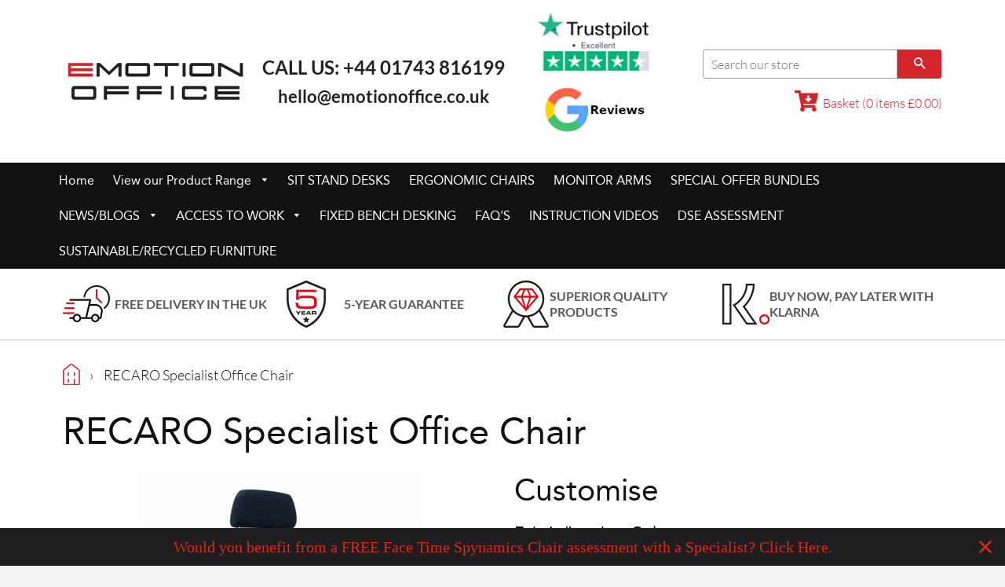

--- FILE ---
content_type: text/html; charset=utf-8
request_url: https://emotionoffice.co.uk/products/recaro-specialist
body_size: 41416
content:
<!doctype html>
<!--[if IE 8]><html class="no-js lt-ie9" lang="en"> <![endif]-->
<!--[if IE 9 ]><html class="ie9 no-js"> <![endif]-->
<!--[if (gt IE 9)|!(IE)]><!--> <html class="no-js"> <!--<![endif]-->
<head>


<!-- seo-booster-json-ld -->

<!-- seo-booster-json-ld-store -->
<script type="application/ld+json">
{
   "@context": "http://schema.org",
   "@type": "WebSite",
   "url": "https://emotionoffice.co.uk/",
   "potentialAction": {
     "@type": "SearchAction",
     "target": "https://emotionoffice.co.uk/search?q={search_term_string}",
     "query-input": "required name=search_term_string"
   }
}
</script>
<script type="application/ld+json">
{
	"@context": "http://schema.org",
	"@type": "Organization",
	"url": "https://emotionoffice.co.uk"}
</script>
<!-- End - seo-booster-json-ld-store -->



<!-- seo-booster-json-ld-Breadcrumb -->
<script type="application/ld+json">
    {
        "@context": "http://schema.org",
        "@type": "BreadcrumbList",
        "itemListElement": [{
            "@type": "ListItem",
            "position": 1,
            "item": {
                "@type": "Website",
                "@id": "https://emotionoffice.co.uk",
                "name": "Emotion Office Supplies Ltd"
            }
        }]

 }
</script><!-- seo-booster-json-ld-product -->
<script type="application/ld+json">
    {
        "@context": "http://schema.org/",
        "@type": "Product",
        "url": "https://emotionoffice.co.uk/products/recaro-specialist",
        "name": "RECARO Specialist Office Chair",
        "image": "https://emotionoffice.co.uk/cdn/shop/products/black2.jpeg?v=1569496625",
        "description": "RECARO Specialist Office Chair",
        "brand": {
            "name": "Emotion Office Supplies"
        },
        "weight": "0.0kg",
        "offers" : [
            {
                "@type" : "Offer" ,
                "priceCurrency" : "GBP" ,
                "price" : "3093.00" ,
                "priceValidUntil": "2026-04-20",
                "availability" : "http://schema.org/InStock" ,
                "itemCondition": "http://schema.org/NewCondition",
                "name": "All Ambla Black Faux Leather / S=Medium side bolsters without extendable seat / With Electric Adjustment",
                "url" : "https://emotionoffice.co.uk/products/recaro-specialist?variant=27592667103332",
                "seller" : {
                    "@type" : "Organization",
                    "name" : "Emotion Office Supplies Ltd"
                }
            },
            {
                "@type" : "Offer" ,
                "priceCurrency" : "GBP" ,
                "price" : "2229.00" ,
                "priceValidUntil": "2026-04-20",
                "availability" : "http://schema.org/InStock" ,
                "itemCondition": "http://schema.org/NewCondition",
                "name": "All Ambla Black Faux Leather / S=Medium side bolsters without extendable seat / Without Electric Adjustment",
                "url" : "https://emotionoffice.co.uk/products/recaro-specialist?variant=27592696201316",
                "seller" : {
                    "@type" : "Organization",
                    "name" : "Emotion Office Supplies Ltd"
                }
            },
            {
                "@type" : "Offer" ,
                "priceCurrency" : "GBP" ,
                "price" : "2913.00" ,
                "priceValidUntil": "2026-04-20",
                "availability" : "http://schema.org/InStock" ,
                "itemCondition": "http://schema.org/NewCondition",
                "name": "All Ambla Black Faux Leather / M=Low side bolsters with extendable seat / With Electric Adjustment",
                "url" : "https://emotionoffice.co.uk/products/recaro-specialist?variant=27592696234084",
                "seller" : {
                    "@type" : "Organization",
                    "name" : "Emotion Office Supplies Ltd"
                }
            },
            {
                "@type" : "Offer" ,
                "priceCurrency" : "GBP" ,
                "price" : "2319.00" ,
                "priceValidUntil": "2026-04-20",
                "availability" : "http://schema.org/InStock" ,
                "itemCondition": "http://schema.org/NewCondition",
                "name": "All Ambla Black Faux Leather / M=Low side bolsters with extendable seat / Without Electric Adjustment",
                "url" : "https://emotionoffice.co.uk/products/recaro-specialist?variant=27592696266852",
                "seller" : {
                    "@type" : "Organization",
                    "name" : "Emotion Office Supplies Ltd"
                }
            },
            {
                "@type" : "Offer" ,
                "priceCurrency" : "GBP" ,
                "price" : "3010.00" ,
                "priceValidUntil": "2026-04-20",
                "availability" : "http://schema.org/InStock" ,
                "itemCondition": "http://schema.org/NewCondition",
                "name": "All Ambla Black Faux Leather / L=High side bolsters with extendable seat / With Electric Adjustment",
                "url" : "https://emotionoffice.co.uk/products/recaro-specialist?variant=27592696299620",
                "seller" : {
                    "@type" : "Organization",
                    "name" : "Emotion Office Supplies Ltd"
                }
            },
            {
                "@type" : "Offer" ,
                "priceCurrency" : "GBP" ,
                "price" : "2319.00" ,
                "priceValidUntil": "2026-04-20",
                "availability" : "http://schema.org/InStock" ,
                "itemCondition": "http://schema.org/NewCondition",
                "name": "All Ambla Black Faux Leather / L=High side bolsters with extendable seat / Without Electric Adjustment",
                "url" : "https://emotionoffice.co.uk/products/recaro-specialist?variant=27592696332388",
                "seller" : {
                    "@type" : "Organization",
                    "name" : "Emotion Office Supplies Ltd"
                }
            },
            {
                "@type" : "Offer" ,
                "priceCurrency" : "GBP" ,
                "price" : "3093.00" ,
                "priceValidUntil": "2026-04-20",
                "availability" : "http://schema.org/InStock" ,
                "itemCondition": "http://schema.org/NewCondition",
                "name": "Nardo Black fabric plus Artista Black textured fabric centre panel / S=Medium side bolsters without extendable seat / With Electric Adjustment",
                "url" : "https://emotionoffice.co.uk/products/recaro-specialist?variant=27592696365156",
                "seller" : {
                    "@type" : "Organization",
                    "name" : "Emotion Office Supplies Ltd"
                }
            },
            {
                "@type" : "Offer" ,
                "priceCurrency" : "GBP" ,
                "price" : "2229.00" ,
                "priceValidUntil": "2026-04-20",
                "availability" : "http://schema.org/InStock" ,
                "itemCondition": "http://schema.org/NewCondition",
                "name": "Nardo Black fabric plus Artista Black textured fabric centre panel / S=Medium side bolsters without extendable seat / Without Electric Adjustment",
                "url" : "https://emotionoffice.co.uk/products/recaro-specialist?variant=27592696430692",
                "seller" : {
                    "@type" : "Organization",
                    "name" : "Emotion Office Supplies Ltd"
                }
            },
            {
                "@type" : "Offer" ,
                "priceCurrency" : "GBP" ,
                "price" : "2913.00" ,
                "priceValidUntil": "2026-04-20",
                "availability" : "http://schema.org/InStock" ,
                "itemCondition": "http://schema.org/NewCondition",
                "name": "Nardo Black fabric plus Artista Black textured fabric centre panel / M=Low side bolsters with extendable seat / With Electric Adjustment",
                "url" : "https://emotionoffice.co.uk/products/recaro-specialist?variant=27592696528996",
                "seller" : {
                    "@type" : "Organization",
                    "name" : "Emotion Office Supplies Ltd"
                }
            },
            {
                "@type" : "Offer" ,
                "priceCurrency" : "GBP" ,
                "price" : "2319.00" ,
                "priceValidUntil": "2026-04-20",
                "availability" : "http://schema.org/InStock" ,
                "itemCondition": "http://schema.org/NewCondition",
                "name": "Nardo Black fabric plus Artista Black textured fabric centre panel / M=Low side bolsters with extendable seat / Without Electric Adjustment",
                "url" : "https://emotionoffice.co.uk/products/recaro-specialist?variant=27592696561764",
                "seller" : {
                    "@type" : "Organization",
                    "name" : "Emotion Office Supplies Ltd"
                }
            },
            {
                "@type" : "Offer" ,
                "priceCurrency" : "GBP" ,
                "price" : "3010.00" ,
                "priceValidUntil": "2026-04-20",
                "availability" : "http://schema.org/InStock" ,
                "itemCondition": "http://schema.org/NewCondition",
                "name": "Nardo Black fabric plus Artista Black textured fabric centre panel / L=High side bolsters with extendable seat / With Electric Adjustment",
                "url" : "https://emotionoffice.co.uk/products/recaro-specialist?variant=27592696627300",
                "seller" : {
                    "@type" : "Organization",
                    "name" : "Emotion Office Supplies Ltd"
                }
            },
            {
                "@type" : "Offer" ,
                "priceCurrency" : "GBP" ,
                "price" : "2319.00" ,
                "priceValidUntil": "2026-04-20",
                "availability" : "http://schema.org/InStock" ,
                "itemCondition": "http://schema.org/NewCondition",
                "name": "Nardo Black fabric plus Artista Black textured fabric centre panel / L=High side bolsters with extendable seat / Without Electric Adjustment",
                "url" : "https://emotionoffice.co.uk/products/recaro-specialist?variant=27592696692836",
                "seller" : {
                    "@type" : "Organization",
                    "name" : "Emotion Office Supplies Ltd"
                }
            },
            {
                "@type" : "Offer" ,
                "priceCurrency" : "GBP" ,
                "price" : "3165.00" ,
                "priceValidUntil": "2026-04-20",
                "availability" : "http://schema.org/InStock" ,
                "itemCondition": "http://schema.org/NewCondition",
                "name": "Ambla Black Faux Leather plus Artista Black textured fabric centre panel / S=Medium side bolsters without extendable seat / With Electric Adjustment",
                "url" : "https://emotionoffice.co.uk/products/recaro-specialist?variant=27592696725604",
                "seller" : {
                    "@type" : "Organization",
                    "name" : "Emotion Office Supplies Ltd"
                }
            },
            {
                "@type" : "Offer" ,
                "priceCurrency" : "GBP" ,
                "price" : "2269.00" ,
                "priceValidUntil": "2026-04-20",
                "availability" : "http://schema.org/InStock" ,
                "itemCondition": "http://schema.org/NewCondition",
                "name": "Ambla Black Faux Leather plus Artista Black textured fabric centre panel / S=Medium side bolsters without extendable seat / Without Electric Adjustment",
                "url" : "https://emotionoffice.co.uk/products/recaro-specialist?variant=27592696758372",
                "seller" : {
                    "@type" : "Organization",
                    "name" : "Emotion Office Supplies Ltd"
                }
            },
            {
                "@type" : "Offer" ,
                "priceCurrency" : "GBP" ,
                "price" : "2961.00" ,
                "priceValidUntil": "2026-04-20",
                "availability" : "http://schema.org/InStock" ,
                "itemCondition": "http://schema.org/NewCondition",
                "name": "Ambla Black Faux Leather plus Artista Black textured fabric centre panel / M=Low side bolsters with extendable seat / With Electric Adjustment",
                "url" : "https://emotionoffice.co.uk/products/recaro-specialist?variant=27592696791140",
                "seller" : {
                    "@type" : "Organization",
                    "name" : "Emotion Office Supplies Ltd"
                }
            },
            {
                "@type" : "Offer" ,
                "priceCurrency" : "GBP" ,
                "price" : "2370.00" ,
                "priceValidUntil": "2026-04-20",
                "availability" : "http://schema.org/InStock" ,
                "itemCondition": "http://schema.org/NewCondition",
                "name": "Ambla Black Faux Leather plus Artista Black textured fabric centre panel / M=Low side bolsters with extendable seat / Without Electric Adjustment",
                "url" : "https://emotionoffice.co.uk/products/recaro-specialist?variant=27592696823908",
                "seller" : {
                    "@type" : "Organization",
                    "name" : "Emotion Office Supplies Ltd"
                }
            },
            {
                "@type" : "Offer" ,
                "priceCurrency" : "GBP" ,
                "price" : "3057.00" ,
                "priceValidUntil": "2026-04-20",
                "availability" : "http://schema.org/InStock" ,
                "itemCondition": "http://schema.org/NewCondition",
                "name": "Ambla Black Faux Leather plus Artista Black textured fabric centre panel / L=High side bolsters with extendable seat / With Electric Adjustment",
                "url" : "https://emotionoffice.co.uk/products/recaro-specialist?variant=27592696856676",
                "seller" : {
                    "@type" : "Organization",
                    "name" : "Emotion Office Supplies Ltd"
                }
            },
            {
                "@type" : "Offer" ,
                "priceCurrency" : "GBP" ,
                "price" : "2370.00" ,
                "priceValidUntil": "2026-04-20",
                "availability" : "http://schema.org/InStock" ,
                "itemCondition": "http://schema.org/NewCondition",
                "name": "Ambla Black Faux Leather plus Artista Black textured fabric centre panel / L=High side bolsters with extendable seat / Without Electric Adjustment",
                "url" : "https://emotionoffice.co.uk/products/recaro-specialist?variant=27592696889444",
                "seller" : {
                    "@type" : "Organization",
                    "name" : "Emotion Office Supplies Ltd"
                }
            },
            {
                "@type" : "Offer" ,
                "priceCurrency" : "GBP" ,
                "price" : "4135.00" ,
                "priceValidUntil": "2026-04-20",
                "availability" : "http://schema.org/InStock" ,
                "itemCondition": "http://schema.org/NewCondition",
                "name": "All Black Leather / S=Medium side bolsters without extendable seat / With Electric Adjustment",
                "url" : "https://emotionoffice.co.uk/products/recaro-specialist?variant=27592696922212",
                "seller" : {
                    "@type" : "Organization",
                    "name" : "Emotion Office Supplies Ltd"
                }
            },
            {
                "@type" : "Offer" ,
                "priceCurrency" : "GBP" ,
                "price" : "3405.00" ,
                "priceValidUntil": "2026-04-20",
                "availability" : "http://schema.org/InStock" ,
                "itemCondition": "http://schema.org/NewCondition",
                "name": "All Black Leather / S=Medium side bolsters without extendable seat / Without Electric Adjustment",
                "url" : "https://emotionoffice.co.uk/products/recaro-specialist?variant=27592696954980",
                "seller" : {
                    "@type" : "Organization",
                    "name" : "Emotion Office Supplies Ltd"
                }
            },
            {
                "@type" : "Offer" ,
                "priceCurrency" : "GBP" ,
                "price" : "4063.00" ,
                "priceValidUntil": "2026-04-20",
                "availability" : "http://schema.org/InStock" ,
                "itemCondition": "http://schema.org/NewCondition",
                "name": "All Black Leather / M=Low side bolsters with extendable seat / With Electric Adjustment",
                "url" : "https://emotionoffice.co.uk/products/recaro-specialist?variant=27592696987748",
                "seller" : {
                    "@type" : "Organization",
                    "name" : "Emotion Office Supplies Ltd"
                }
            },
            {
                "@type" : "Offer" ,
                "priceCurrency" : "GBP" ,
                "price" : "3516.00" ,
                "priceValidUntil": "2026-04-20",
                "availability" : "http://schema.org/InStock" ,
                "itemCondition": "http://schema.org/NewCondition",
                "name": "All Black Leather / M=Low side bolsters with extendable seat / Without Electric Adjustment",
                "url" : "https://emotionoffice.co.uk/products/recaro-specialist?variant=27592697020516",
                "seller" : {
                    "@type" : "Organization",
                    "name" : "Emotion Office Supplies Ltd"
                }
            },
            {
                "@type" : "Offer" ,
                "priceCurrency" : "GBP" ,
                "price" : "4135.00" ,
                "priceValidUntil": "2026-04-20",
                "availability" : "http://schema.org/InStock" ,
                "itemCondition": "http://schema.org/NewCondition",
                "name": "All Black Leather / L=High side bolsters with extendable seat / With Electric Adjustment",
                "url" : "https://emotionoffice.co.uk/products/recaro-specialist?variant=27592697053284",
                "seller" : {
                    "@type" : "Organization",
                    "name" : "Emotion Office Supplies Ltd"
                }
            },
            {
                "@type" : "Offer" ,
                "priceCurrency" : "GBP" ,
                "price" : "3516.00" ,
                "priceValidUntil": "2026-04-20",
                "availability" : "http://schema.org/InStock" ,
                "itemCondition": "http://schema.org/NewCondition",
                "name": "All Black Leather / L=High side bolsters with extendable seat / Without Electric Adjustment",
                "url" : "https://emotionoffice.co.uk/products/recaro-specialist?variant=27592697086052",
                "seller" : {
                    "@type" : "Organization",
                    "name" : "Emotion Office Supplies Ltd"
                }
            },
            {
                "@type" : "Offer" ,
                "priceCurrency" : "GBP" ,
                "price" : "3268.00" ,
                "priceValidUntil": "2026-04-20",
                "availability" : "http://schema.org/InStock" ,
                "itemCondition": "http://schema.org/NewCondition",
                "name": "Ambla Black Faux Leather plus Dinamica Black micro-fiber fabric centre panel / S=Medium side bolsters without extendable seat / With Electric Adjustment",
                "url" : "https://emotionoffice.co.uk/products/recaro-specialist?variant=27592697118820",
                "seller" : {
                    "@type" : "Organization",
                    "name" : "Emotion Office Supplies Ltd"
                }
            },
            {
                "@type" : "Offer" ,
                "priceCurrency" : "GBP" ,
                "price" : "2379.00" ,
                "priceValidUntil": "2026-04-20",
                "availability" : "http://schema.org/InStock" ,
                "itemCondition": "http://schema.org/NewCondition",
                "name": "Ambla Black Faux Leather plus Dinamica Black micro-fiber fabric centre panel / S=Medium side bolsters without extendable seat / Without Electric Adjustment",
                "url" : "https://emotionoffice.co.uk/products/recaro-specialist?variant=27592697184356",
                "seller" : {
                    "@type" : "Organization",
                    "name" : "Emotion Office Supplies Ltd"
                }
            },
            {
                "@type" : "Offer" ,
                "priceCurrency" : "GBP" ,
                "price" : "3165.00" ,
                "priceValidUntil": "2026-04-20",
                "availability" : "http://schema.org/InStock" ,
                "itemCondition": "http://schema.org/NewCondition",
                "name": "Ambla Black Faux Leather plus Dinamica Black micro-fiber fabric centre panel / M=Low side bolsters with extendable seat / With Electric Adjustment",
                "url" : "https://emotionoffice.co.uk/products/recaro-specialist?variant=27592697217124",
                "seller" : {
                    "@type" : "Organization",
                    "name" : "Emotion Office Supplies Ltd"
                }
            },
            {
                "@type" : "Offer" ,
                "priceCurrency" : "GBP" ,
                "price" : "2469.00" ,
                "priceValidUntil": "2026-04-20",
                "availability" : "http://schema.org/InStock" ,
                "itemCondition": "http://schema.org/NewCondition",
                "name": "Ambla Black Faux Leather plus Dinamica Black micro-fiber fabric centre panel / M=Low side bolsters with extendable seat / Without Electric Adjustment",
                "url" : "https://emotionoffice.co.uk/products/recaro-specialist?variant=27592697282660",
                "seller" : {
                    "@type" : "Organization",
                    "name" : "Emotion Office Supplies Ltd"
                }
            },
            {
                "@type" : "Offer" ,
                "priceCurrency" : "GBP" ,
                "price" : "3165.00" ,
                "priceValidUntil": "2026-04-20",
                "availability" : "http://schema.org/InStock" ,
                "itemCondition": "http://schema.org/NewCondition",
                "name": "Ambla Black Faux Leather plus Dinamica Black micro-fiber fabric centre panel / L=High side bolsters with extendable seat / With Electric Adjustment",
                "url" : "https://emotionoffice.co.uk/products/recaro-specialist?variant=27592697315428",
                "seller" : {
                    "@type" : "Organization",
                    "name" : "Emotion Office Supplies Ltd"
                }
            },
            {
                "@type" : "Offer" ,
                "priceCurrency" : "GBP" ,
                "price" : "2469.00" ,
                "priceValidUntil": "2026-04-20",
                "availability" : "http://schema.org/InStock" ,
                "itemCondition": "http://schema.org/NewCondition",
                "name": "Ambla Black Faux Leather plus Dinamica Black micro-fiber fabric centre panel / L=High side bolsters with extendable seat / Without Electric Adjustment",
                "url" : "https://emotionoffice.co.uk/products/recaro-specialist?variant=27592697348196",
                "seller" : {
                    "@type" : "Organization",
                    "name" : "Emotion Office Supplies Ltd"
                }
            },
            {
                "@type" : "Offer" ,
                "priceCurrency" : "GBP" ,
                "price" : "3268.00" ,
                "priceValidUntil": "2026-04-20",
                "availability" : "http://schema.org/InStock" ,
                "itemCondition": "http://schema.org/NewCondition",
                "name": "Ambla Black Faux Leather plus Dinamica Red micro-fiber centre panel / S=Medium side bolsters without extendable seat / With Electric Adjustment",
                "url" : "https://emotionoffice.co.uk/products/recaro-specialist?variant=27592697380964",
                "seller" : {
                    "@type" : "Organization",
                    "name" : "Emotion Office Supplies Ltd"
                }
            },
            {
                "@type" : "Offer" ,
                "priceCurrency" : "GBP" ,
                "price" : "2379.00" ,
                "priceValidUntil": "2026-04-20",
                "availability" : "http://schema.org/InStock" ,
                "itemCondition": "http://schema.org/NewCondition",
                "name": "Ambla Black Faux Leather plus Dinamica Red micro-fiber centre panel / S=Medium side bolsters without extendable seat / Without Electric Adjustment",
                "url" : "https://emotionoffice.co.uk/products/recaro-specialist?variant=27592697413732",
                "seller" : {
                    "@type" : "Organization",
                    "name" : "Emotion Office Supplies Ltd"
                }
            },
            {
                "@type" : "Offer" ,
                "priceCurrency" : "GBP" ,
                "price" : "3165.00" ,
                "priceValidUntil": "2026-04-20",
                "availability" : "http://schema.org/InStock" ,
                "itemCondition": "http://schema.org/NewCondition",
                "name": "Ambla Black Faux Leather plus Dinamica Red micro-fiber centre panel / M=Low side bolsters with extendable seat / With Electric Adjustment",
                "url" : "https://emotionoffice.co.uk/products/recaro-specialist?variant=27592697446500",
                "seller" : {
                    "@type" : "Organization",
                    "name" : "Emotion Office Supplies Ltd"
                }
            },
            {
                "@type" : "Offer" ,
                "priceCurrency" : "GBP" ,
                "price" : "2469.00" ,
                "priceValidUntil": "2026-04-20",
                "availability" : "http://schema.org/InStock" ,
                "itemCondition": "http://schema.org/NewCondition",
                "name": "Ambla Black Faux Leather plus Dinamica Red micro-fiber centre panel / M=Low side bolsters with extendable seat / Without Electric Adjustment",
                "url" : "https://emotionoffice.co.uk/products/recaro-specialist?variant=27592697479268",
                "seller" : {
                    "@type" : "Organization",
                    "name" : "Emotion Office Supplies Ltd"
                }
            },
            {
                "@type" : "Offer" ,
                "priceCurrency" : "GBP" ,
                "price" : "3165.00" ,
                "priceValidUntil": "2026-04-20",
                "availability" : "http://schema.org/InStock" ,
                "itemCondition": "http://schema.org/NewCondition",
                "name": "Ambla Black Faux Leather plus Dinamica Red micro-fiber centre panel / L=High side bolsters with extendable seat / With Electric Adjustment",
                "url" : "https://emotionoffice.co.uk/products/recaro-specialist?variant=27592697512036",
                "seller" : {
                    "@type" : "Organization",
                    "name" : "Emotion Office Supplies Ltd"
                }
            },
            {
                "@type" : "Offer" ,
                "priceCurrency" : "GBP" ,
                "price" : "2469.00" ,
                "priceValidUntil": "2026-04-20",
                "availability" : "http://schema.org/InStock" ,
                "itemCondition": "http://schema.org/NewCondition",
                "name": "Ambla Black Faux Leather plus Dinamica Red micro-fiber centre panel / L=High side bolsters with extendable seat / Without Electric Adjustment",
                "url" : "https://emotionoffice.co.uk/products/recaro-specialist?variant=27592697544804",
                "seller" : {
                    "@type" : "Organization",
                    "name" : "Emotion Office Supplies Ltd"
                }
            },
            {
                "@type" : "Offer" ,
                "priceCurrency" : "GBP" ,
                "price" : "3268.00" ,
                "priceValidUntil": "2026-04-20",
                "availability" : "http://schema.org/InStock" ,
                "itemCondition": "http://schema.org/NewCondition",
                "name": "Ambla Black Faux Leather plus Dinamica Silver micro-fiber centre panel / S=Medium side bolsters without extendable seat / With Electric Adjustment",
                "url" : "https://emotionoffice.co.uk/products/recaro-specialist?variant=27592697577572",
                "seller" : {
                    "@type" : "Organization",
                    "name" : "Emotion Office Supplies Ltd"
                }
            },
            {
                "@type" : "Offer" ,
                "priceCurrency" : "GBP" ,
                "price" : "2379.00" ,
                "priceValidUntil": "2026-04-20",
                "availability" : "http://schema.org/InStock" ,
                "itemCondition": "http://schema.org/NewCondition",
                "name": "Ambla Black Faux Leather plus Dinamica Silver micro-fiber centre panel / S=Medium side bolsters without extendable seat / Without Electric Adjustment",
                "url" : "https://emotionoffice.co.uk/products/recaro-specialist?variant=27592697610340",
                "seller" : {
                    "@type" : "Organization",
                    "name" : "Emotion Office Supplies Ltd"
                }
            },
            {
                "@type" : "Offer" ,
                "priceCurrency" : "GBP" ,
                "price" : "3165.00" ,
                "priceValidUntil": "2026-04-20",
                "availability" : "http://schema.org/InStock" ,
                "itemCondition": "http://schema.org/NewCondition",
                "name": "Ambla Black Faux Leather plus Dinamica Silver micro-fiber centre panel / M=Low side bolsters with extendable seat / With Electric Adjustment",
                "url" : "https://emotionoffice.co.uk/products/recaro-specialist?variant=27592697643108",
                "seller" : {
                    "@type" : "Organization",
                    "name" : "Emotion Office Supplies Ltd"
                }
            },
            {
                "@type" : "Offer" ,
                "priceCurrency" : "GBP" ,
                "price" : "2469.00" ,
                "priceValidUntil": "2026-04-20",
                "availability" : "http://schema.org/InStock" ,
                "itemCondition": "http://schema.org/NewCondition",
                "name": "Ambla Black Faux Leather plus Dinamica Silver micro-fiber centre panel / M=Low side bolsters with extendable seat / Without Electric Adjustment",
                "url" : "https://emotionoffice.co.uk/products/recaro-specialist?variant=27592697675876",
                "seller" : {
                    "@type" : "Organization",
                    "name" : "Emotion Office Supplies Ltd"
                }
            },
            {
                "@type" : "Offer" ,
                "priceCurrency" : "GBP" ,
                "price" : "3165.00" ,
                "priceValidUntil": "2026-04-20",
                "availability" : "http://schema.org/InStock" ,
                "itemCondition": "http://schema.org/NewCondition",
                "name": "Ambla Black Faux Leather plus Dinamica Silver micro-fiber centre panel / L=High side bolsters with extendable seat / With Electric Adjustment",
                "url" : "https://emotionoffice.co.uk/products/recaro-specialist?variant=27592697708644",
                "seller" : {
                    "@type" : "Organization",
                    "name" : "Emotion Office Supplies Ltd"
                }
            },
            {
                "@type" : "Offer" ,
                "priceCurrency" : "GBP" ,
                "price" : "2469.00" ,
                "priceValidUntil": "2026-04-20",
                "availability" : "http://schema.org/InStock" ,
                "itemCondition": "http://schema.org/NewCondition",
                "name": "Ambla Black Faux Leather plus Dinamica Silver micro-fiber centre panel / L=High side bolsters with extendable seat / Without Electric Adjustment",
                "url" : "https://emotionoffice.co.uk/products/recaro-specialist?variant=27592697741412",
                "seller" : {
                    "@type" : "Organization",
                    "name" : "Emotion Office Supplies Ltd"
                }
            }
        ]
    }
</script>

<script src="//instant.page/5.1.0" type="module" integrity="sha384-by67kQnR+pyfy8yWP4kPO12fHKRLHZPfEsiSXR8u2IKcTdxD805MGUXBzVPnkLHw"></script>


  <!-- Basic page needs ================================================== -->
  <meta charset="utf-8">
  <meta http-equiv="X-UA-Compatible" content="IE=edge,chrome=1">
  
  <meta name="google-site-verification" content="1gUq9O0hX3vwRCIXCsWMQGJyFovSiXwFyzlJ7UesJVg" />
  <meta name="google-site-verification" content="TYbLXQV9r1sV41BxUQyX29dBlt0Gu3HAsaW_m1IXaVw" />

  <link rel="apple-touch-icon" sizes="180x180" href="//emotionoffice.co.uk/cdn/shop/t/9/assets/apple-touch-icon.png?v=134008318722040442721615453314">
  <link rel="icon" type="image/png" sizes="32x32" href="//emotionoffice.co.uk/cdn/shop/t/9/assets/favicon-32x32.png?v=3068290359075469251615453334">
  <link rel="icon" type="image/png" sizes="16x16" href="//emotionoffice.co.uk/cdn/shop/t/9/assets/favicon-16x16.png?v=158759109733976155301615453334">
  <link rel="manifest" href="//emotionoffice.co.uk/cdn/shop/t/9/assets/manifest.json?v=172433956336219199531615453398">
  <link rel="mask-icon" href="//emotionoffice.co.uk/cdn/shop/t/9/assets/safari-pinned-tab.svg?v=106707901259696822191615453407" color="#eeb0b0">
  <link rel="shortcut icon" href="//emotionoffice.co.uk/cdn/shop/t/9/assets/favicon.ico?v=144258169060233118511615453335">
  <meta name="msapplication-config" content="//emotionoffice.co.uk/cdn/shop/t/9/assets/browserconfig.xml?v=44048868924525909641615453316">
  <meta name="theme-color" content="#3d3a3a">

  <meta name='referrer' content='origin-when-cross-origin'>
  <!-- Title and description ================================================== -->
  <title>RECARO Specialist Office Chair
</title><meta name="description" content="Top quality, highly ergonomic office seating from Recaro the world renowned German manufacturer. Recaro have made exceptionally high quality, extremely robust and adjustable seats for many leading car manufacturers for decades, their seats are also found in planes, trains and many other applications where strength, qua"><!-- Helpers ================================================== -->
  <!-- /snippets/social-meta-tags.liquid -->


  <meta property="og:type" content="product">
  <meta property="og:title" content="RECARO Specialist Office Chair">
  
    <meta property="og:image" content="http://emotionoffice.co.uk/cdn/shop/products/Specialist_EL_grande.jpg?v=1570257469">
    <meta property="og:image:secure_url" content="https://emotionoffice.co.uk/cdn/shop/products/Specialist_EL_grande.jpg?v=1570257469">
  
    <meta property="og:image" content="http://emotionoffice.co.uk/cdn/shop/products/black2_grande.jpeg?v=1569496625">
    <meta property="og:image:secure_url" content="https://emotionoffice.co.uk/cdn/shop/products/black2_grande.jpeg?v=1569496625">
  
  <meta property="og:description" content="Top quality, highly ergonomic office seating from Recaro the world renowned German manufacturer. Recaro have made exceptionally high quality, extremely robust and adjustable seats for many leading car manufacturers for decades, their seats are also found in planes, trains and many other applications where strength, quality and ergonomic adjustability are key to user comfort and support.
With this wealth of knowledge and experience Recaro have developed an extensive range of excellent, ergonomically sound office chairs giving ultimate adjustability, comfort and dynamic support for every office environment.
These chairs stimulate movement and dynamic well being in this day and age when we spend many hours sitting and operating technology and display screen equipment.
The Recaro Specialist is an exceptional chair which can be tailored to all users. With highly supportive high backrest, adjustable headrest, paddable lumbar support, 4 way adjustable arms and the option of extendable seat and... the list is endless!
In a nutshell....
Gas lift seat height adjustment
Backrest angle is adjustable from levers on both sides of the chair
NEW!-Available with Electrically adjustable back angle
Seat tilt angle can be locked in multiple positions or tension adjusted to suit user weight for dynamic rocking tilt motion
Seat cushion is ergonomically shaped for comfort and support
Available with extendable seat cushion for thigh support and pressure distribution
Available with extra bolstered and extendable seat cushion for greater support
Headrest is adjustable for height and tilt
Large polished base giving extra stability
4D armrests are adjustable in height, width and rotation giving maximum arm support and relief from muscle fatigue
Castor wheels can be specified to suit carpet or hard floors
Would you like to see a fabric sample? Please email us at hello@emotionoffice.co.uk
 ">
  <meta property="og:price:amount" content="2,229.00">
  <meta property="og:price:currency" content="GBP">

<meta property="og:url" content="https://emotionoffice.co.uk/products/recaro-specialist">
<meta property="og:site_name" content="Emotion Office Supplies Ltd">




  <meta name="twitter:card" content="summary">


  <meta name="twitter:title" content="RECARO Specialist Office Chair">
  <meta name="twitter:description" content="Top quality, highly ergonomic office seating from Recaro the world renowned German manufacturer. Recaro have made exceptionally high quality, extremely robust and adjustable seats for many leading car">
  <meta name="twitter:image" content="https://emotionoffice.co.uk/cdn/shop/products/black2_grande.jpeg?v=1569496625">
  <meta name="twitter:image:width" content="600">
  <meta name="twitter:image:height" content="600">


  <link rel="canonical" href="https://emotionoffice.co.uk/products/recaro-specialist">
  <meta name="viewport" content="width=device-width,initial-scale=1,shrink-to-fit=no">
  <meta name="theme-color" content="#747474">
  <meta name='referrer' content='origin-when-cross-origin'>
  
  <!-- CSS ================================================== -->
  <link href="//emotionoffice.co.uk/cdn/shop/t/9/assets/flexslider.css?v=172972102646875242361615453336" rel="stylesheet" type="text/css" media="all" />
  <link href="//emotionoffice.co.uk/cdn/shop/t/9/assets/lity.css?v=137153734905408015921615453397" rel="stylesheet" type="text/css" media="all" />
  <link href="//emotionoffice.co.uk/cdn/shop/t/9/assets/timber.scss.css?v=31336510954852031671658219595" rel="stylesheet" type="text/css" media="all" />
  <link href="//emotionoffice.co.uk/cdn/shop/t/9/assets/fonts.css?v=99210953254385678871678116894" rel="stylesheet" type="text/css" media="all" />

  <!-- l ink h ref="ht tps://fo nts.go ogle apis .com /cs s?family=Lato:100,300,400" rel="stylesheet" -->

  <!-- Header hook for plugins ================================================== -->
  <script>window.performance && window.performance.mark && window.performance.mark('shopify.content_for_header.start');</script><meta id="shopify-digital-wallet" name="shopify-digital-wallet" content="/6035275876/digital_wallets/dialog">
<meta name="shopify-checkout-api-token" content="f008da7aec79765fae9ea2dd1ecc9c0e">
<meta id="in-context-paypal-metadata" data-shop-id="6035275876" data-venmo-supported="false" data-environment="production" data-locale="en_US" data-paypal-v4="true" data-currency="GBP">
<link rel="alternate" type="application/json+oembed" href="https://emotionoffice.co.uk/products/recaro-specialist.oembed">
<script async="async" src="/checkouts/internal/preloads.js?locale=en-GB"></script>
<link rel="preconnect" href="https://shop.app" crossorigin="anonymous">
<script async="async" src="https://shop.app/checkouts/internal/preloads.js?locale=en-GB&shop_id=6035275876" crossorigin="anonymous"></script>
<script id="apple-pay-shop-capabilities" type="application/json">{"shopId":6035275876,"countryCode":"GB","currencyCode":"GBP","merchantCapabilities":["supports3DS"],"merchantId":"gid:\/\/shopify\/Shop\/6035275876","merchantName":"Emotion Office Supplies Ltd","requiredBillingContactFields":["postalAddress","email","phone"],"requiredShippingContactFields":["postalAddress","email","phone"],"shippingType":"shipping","supportedNetworks":["visa","maestro","masterCard","amex","discover","elo"],"total":{"type":"pending","label":"Emotion Office Supplies Ltd","amount":"1.00"},"shopifyPaymentsEnabled":true,"supportsSubscriptions":true}</script>
<script id="shopify-features" type="application/json">{"accessToken":"f008da7aec79765fae9ea2dd1ecc9c0e","betas":["rich-media-storefront-analytics"],"domain":"emotionoffice.co.uk","predictiveSearch":true,"shopId":6035275876,"locale":"en"}</script>
<script>var Shopify = Shopify || {};
Shopify.shop = "emotion-office.myshopify.com";
Shopify.locale = "en";
Shopify.currency = {"active":"GBP","rate":"1.0"};
Shopify.country = "GB";
Shopify.theme = {"name":"Live theme - inc confidence strip #work","id":120658297028,"schema_name":null,"schema_version":null,"theme_store_id":null,"role":"main"};
Shopify.theme.handle = "null";
Shopify.theme.style = {"id":null,"handle":null};
Shopify.cdnHost = "emotionoffice.co.uk/cdn";
Shopify.routes = Shopify.routes || {};
Shopify.routes.root = "/";</script>
<script type="module">!function(o){(o.Shopify=o.Shopify||{}).modules=!0}(window);</script>
<script>!function(o){function n(){var o=[];function n(){o.push(Array.prototype.slice.apply(arguments))}return n.q=o,n}var t=o.Shopify=o.Shopify||{};t.loadFeatures=n(),t.autoloadFeatures=n()}(window);</script>
<script>
  window.ShopifyPay = window.ShopifyPay || {};
  window.ShopifyPay.apiHost = "shop.app\/pay";
  window.ShopifyPay.redirectState = null;
</script>
<script id="shop-js-analytics" type="application/json">{"pageType":"product"}</script>
<script defer="defer" async type="module" src="//emotionoffice.co.uk/cdn/shopifycloud/shop-js/modules/v2/client.init-shop-cart-sync_BApSsMSl.en.esm.js"></script>
<script defer="defer" async type="module" src="//emotionoffice.co.uk/cdn/shopifycloud/shop-js/modules/v2/chunk.common_CBoos6YZ.esm.js"></script>
<script type="module">
  await import("//emotionoffice.co.uk/cdn/shopifycloud/shop-js/modules/v2/client.init-shop-cart-sync_BApSsMSl.en.esm.js");
await import("//emotionoffice.co.uk/cdn/shopifycloud/shop-js/modules/v2/chunk.common_CBoos6YZ.esm.js");

  window.Shopify.SignInWithShop?.initShopCartSync?.({"fedCMEnabled":true,"windoidEnabled":true});

</script>
<script>
  window.Shopify = window.Shopify || {};
  if (!window.Shopify.featureAssets) window.Shopify.featureAssets = {};
  window.Shopify.featureAssets['shop-js'] = {"shop-cart-sync":["modules/v2/client.shop-cart-sync_DJczDl9f.en.esm.js","modules/v2/chunk.common_CBoos6YZ.esm.js"],"init-fed-cm":["modules/v2/client.init-fed-cm_BzwGC0Wi.en.esm.js","modules/v2/chunk.common_CBoos6YZ.esm.js"],"init-windoid":["modules/v2/client.init-windoid_BS26ThXS.en.esm.js","modules/v2/chunk.common_CBoos6YZ.esm.js"],"init-shop-email-lookup-coordinator":["modules/v2/client.init-shop-email-lookup-coordinator_DFwWcvrS.en.esm.js","modules/v2/chunk.common_CBoos6YZ.esm.js"],"shop-cash-offers":["modules/v2/client.shop-cash-offers_DthCPNIO.en.esm.js","modules/v2/chunk.common_CBoos6YZ.esm.js","modules/v2/chunk.modal_Bu1hFZFC.esm.js"],"shop-button":["modules/v2/client.shop-button_D_JX508o.en.esm.js","modules/v2/chunk.common_CBoos6YZ.esm.js"],"shop-toast-manager":["modules/v2/client.shop-toast-manager_tEhgP2F9.en.esm.js","modules/v2/chunk.common_CBoos6YZ.esm.js"],"avatar":["modules/v2/client.avatar_BTnouDA3.en.esm.js"],"pay-button":["modules/v2/client.pay-button_BuNmcIr_.en.esm.js","modules/v2/chunk.common_CBoos6YZ.esm.js"],"init-shop-cart-sync":["modules/v2/client.init-shop-cart-sync_BApSsMSl.en.esm.js","modules/v2/chunk.common_CBoos6YZ.esm.js"],"shop-login-button":["modules/v2/client.shop-login-button_DwLgFT0K.en.esm.js","modules/v2/chunk.common_CBoos6YZ.esm.js","modules/v2/chunk.modal_Bu1hFZFC.esm.js"],"init-customer-accounts-sign-up":["modules/v2/client.init-customer-accounts-sign-up_TlVCiykN.en.esm.js","modules/v2/client.shop-login-button_DwLgFT0K.en.esm.js","modules/v2/chunk.common_CBoos6YZ.esm.js","modules/v2/chunk.modal_Bu1hFZFC.esm.js"],"init-shop-for-new-customer-accounts":["modules/v2/client.init-shop-for-new-customer-accounts_DrjXSI53.en.esm.js","modules/v2/client.shop-login-button_DwLgFT0K.en.esm.js","modules/v2/chunk.common_CBoos6YZ.esm.js","modules/v2/chunk.modal_Bu1hFZFC.esm.js"],"init-customer-accounts":["modules/v2/client.init-customer-accounts_C0Oh2ljF.en.esm.js","modules/v2/client.shop-login-button_DwLgFT0K.en.esm.js","modules/v2/chunk.common_CBoos6YZ.esm.js","modules/v2/chunk.modal_Bu1hFZFC.esm.js"],"shop-follow-button":["modules/v2/client.shop-follow-button_C5D3XtBb.en.esm.js","modules/v2/chunk.common_CBoos6YZ.esm.js","modules/v2/chunk.modal_Bu1hFZFC.esm.js"],"checkout-modal":["modules/v2/client.checkout-modal_8TC_1FUY.en.esm.js","modules/v2/chunk.common_CBoos6YZ.esm.js","modules/v2/chunk.modal_Bu1hFZFC.esm.js"],"lead-capture":["modules/v2/client.lead-capture_D-pmUjp9.en.esm.js","modules/v2/chunk.common_CBoos6YZ.esm.js","modules/v2/chunk.modal_Bu1hFZFC.esm.js"],"shop-login":["modules/v2/client.shop-login_BmtnoEUo.en.esm.js","modules/v2/chunk.common_CBoos6YZ.esm.js","modules/v2/chunk.modal_Bu1hFZFC.esm.js"],"payment-terms":["modules/v2/client.payment-terms_BHOWV7U_.en.esm.js","modules/v2/chunk.common_CBoos6YZ.esm.js","modules/v2/chunk.modal_Bu1hFZFC.esm.js"]};
</script>
<script>(function() {
  var isLoaded = false;
  function asyncLoad() {
    if (isLoaded) return;
    isLoaded = true;
    var urls = ["https:\/\/accessories.w3apps.co\/js\/accessories.js?shop=emotion-office.myshopify.com","https:\/\/ecommplugins-scripts.trustpilot.com\/v2.1\/js\/header.min.js?settings=eyJrZXkiOiJVeDBoMzlTTTYwNWI3YXNKIn0=\u0026shop=emotion-office.myshopify.com","https:\/\/ecommplugins-trustboxsettings.trustpilot.com\/emotion-office.myshopify.com.js?settings=1593439393848\u0026shop=emotion-office.myshopify.com","https:\/\/cdn.popt.in\/pixel.js?id=cdaee7bd516b5\u0026shop=emotion-office.myshopify.com","\/\/cdn.shopify.com\/proxy\/c382a2df1d239c072c5ddf64ba5fb38445c1fc46a5438d2f6f033e6e9849876f\/storage.googleapis.com\/singleton-software-bucket\/salesmotivator\/prod\/main.js?shop=emotion-office.myshopify.com\u0026sp-cache-control=cHVibGljLCBtYXgtYWdlPTkwMA","\/\/cool-image-magnifier.product-image-zoom.com\/js\/core\/main.min.js?timestamp=1675153517\u0026shop=emotion-office.myshopify.com","https:\/\/cdn.hextom.com\/js\/quickannouncementbar.js?shop=emotion-office.myshopify.com"];
    for (var i = 0; i < urls.length; i++) {
      var s = document.createElement('script');
      s.type = 'text/javascript';
      s.async = true;
      s.src = urls[i];
      var x = document.getElementsByTagName('script')[0];
      x.parentNode.insertBefore(s, x);
    }
  };
  if(window.attachEvent) {
    window.attachEvent('onload', asyncLoad);
  } else {
    window.addEventListener('load', asyncLoad, false);
  }
})();</script>
<script id="__st">var __st={"a":6035275876,"offset":0,"reqid":"e8cd58ed-d104-45d0-906a-4f0fee43104c-1768915684","pageurl":"emotionoffice.co.uk\/products\/recaro-specialist","u":"6a888fe091a5","p":"product","rtyp":"product","rid":2374786941028};</script>
<script>window.ShopifyPaypalV4VisibilityTracking = true;</script>
<script id="captcha-bootstrap">!function(){'use strict';const t='contact',e='account',n='new_comment',o=[[t,t],['blogs',n],['comments',n],[t,'customer']],c=[[e,'customer_login'],[e,'guest_login'],[e,'recover_customer_password'],[e,'create_customer']],r=t=>t.map((([t,e])=>`form[action*='/${t}']:not([data-nocaptcha='true']) input[name='form_type'][value='${e}']`)).join(','),a=t=>()=>t?[...document.querySelectorAll(t)].map((t=>t.form)):[];function s(){const t=[...o],e=r(t);return a(e)}const i='password',u='form_key',d=['recaptcha-v3-token','g-recaptcha-response','h-captcha-response',i],f=()=>{try{return window.sessionStorage}catch{return}},m='__shopify_v',_=t=>t.elements[u];function p(t,e,n=!1){try{const o=window.sessionStorage,c=JSON.parse(o.getItem(e)),{data:r}=function(t){const{data:e,action:n}=t;return t[m]||n?{data:e,action:n}:{data:t,action:n}}(c);for(const[e,n]of Object.entries(r))t.elements[e]&&(t.elements[e].value=n);n&&o.removeItem(e)}catch(o){console.error('form repopulation failed',{error:o})}}const l='form_type',E='cptcha';function T(t){t.dataset[E]=!0}const w=window,h=w.document,L='Shopify',v='ce_forms',y='captcha';let A=!1;((t,e)=>{const n=(g='f06e6c50-85a8-45c8-87d0-21a2b65856fe',I='https://cdn.shopify.com/shopifycloud/storefront-forms-hcaptcha/ce_storefront_forms_captcha_hcaptcha.v1.5.2.iife.js',D={infoText:'Protected by hCaptcha',privacyText:'Privacy',termsText:'Terms'},(t,e,n)=>{const o=w[L][v],c=o.bindForm;if(c)return c(t,g,e,D).then(n);var r;o.q.push([[t,g,e,D],n]),r=I,A||(h.body.append(Object.assign(h.createElement('script'),{id:'captcha-provider',async:!0,src:r})),A=!0)});var g,I,D;w[L]=w[L]||{},w[L][v]=w[L][v]||{},w[L][v].q=[],w[L][y]=w[L][y]||{},w[L][y].protect=function(t,e){n(t,void 0,e),T(t)},Object.freeze(w[L][y]),function(t,e,n,w,h,L){const[v,y,A,g]=function(t,e,n){const i=e?o:[],u=t?c:[],d=[...i,...u],f=r(d),m=r(i),_=r(d.filter((([t,e])=>n.includes(e))));return[a(f),a(m),a(_),s()]}(w,h,L),I=t=>{const e=t.target;return e instanceof HTMLFormElement?e:e&&e.form},D=t=>v().includes(t);t.addEventListener('submit',(t=>{const e=I(t);if(!e)return;const n=D(e)&&!e.dataset.hcaptchaBound&&!e.dataset.recaptchaBound,o=_(e),c=g().includes(e)&&(!o||!o.value);(n||c)&&t.preventDefault(),c&&!n&&(function(t){try{if(!f())return;!function(t){const e=f();if(!e)return;const n=_(t);if(!n)return;const o=n.value;o&&e.removeItem(o)}(t);const e=Array.from(Array(32),(()=>Math.random().toString(36)[2])).join('');!function(t,e){_(t)||t.append(Object.assign(document.createElement('input'),{type:'hidden',name:u})),t.elements[u].value=e}(t,e),function(t,e){const n=f();if(!n)return;const o=[...t.querySelectorAll(`input[type='${i}']`)].map((({name:t})=>t)),c=[...d,...o],r={};for(const[a,s]of new FormData(t).entries())c.includes(a)||(r[a]=s);n.setItem(e,JSON.stringify({[m]:1,action:t.action,data:r}))}(t,e)}catch(e){console.error('failed to persist form',e)}}(e),e.submit())}));const S=(t,e)=>{t&&!t.dataset[E]&&(n(t,e.some((e=>e===t))),T(t))};for(const o of['focusin','change'])t.addEventListener(o,(t=>{const e=I(t);D(e)&&S(e,y())}));const B=e.get('form_key'),M=e.get(l),P=B&&M;t.addEventListener('DOMContentLoaded',(()=>{const t=y();if(P)for(const e of t)e.elements[l].value===M&&p(e,B);[...new Set([...A(),...v().filter((t=>'true'===t.dataset.shopifyCaptcha))])].forEach((e=>S(e,t)))}))}(h,new URLSearchParams(w.location.search),n,t,e,['guest_login'])})(!0,!0)}();</script>
<script integrity="sha256-4kQ18oKyAcykRKYeNunJcIwy7WH5gtpwJnB7kiuLZ1E=" data-source-attribution="shopify.loadfeatures" defer="defer" src="//emotionoffice.co.uk/cdn/shopifycloud/storefront/assets/storefront/load_feature-a0a9edcb.js" crossorigin="anonymous"></script>
<script crossorigin="anonymous" defer="defer" src="//emotionoffice.co.uk/cdn/shopifycloud/storefront/assets/shopify_pay/storefront-65b4c6d7.js?v=20250812"></script>
<script data-source-attribution="shopify.dynamic_checkout.dynamic.init">var Shopify=Shopify||{};Shopify.PaymentButton=Shopify.PaymentButton||{isStorefrontPortableWallets:!0,init:function(){window.Shopify.PaymentButton.init=function(){};var t=document.createElement("script");t.src="https://emotionoffice.co.uk/cdn/shopifycloud/portable-wallets/latest/portable-wallets.en.js",t.type="module",document.head.appendChild(t)}};
</script>
<script data-source-attribution="shopify.dynamic_checkout.buyer_consent">
  function portableWalletsHideBuyerConsent(e){var t=document.getElementById("shopify-buyer-consent"),n=document.getElementById("shopify-subscription-policy-button");t&&n&&(t.classList.add("hidden"),t.setAttribute("aria-hidden","true"),n.removeEventListener("click",e))}function portableWalletsShowBuyerConsent(e){var t=document.getElementById("shopify-buyer-consent"),n=document.getElementById("shopify-subscription-policy-button");t&&n&&(t.classList.remove("hidden"),t.removeAttribute("aria-hidden"),n.addEventListener("click",e))}window.Shopify?.PaymentButton&&(window.Shopify.PaymentButton.hideBuyerConsent=portableWalletsHideBuyerConsent,window.Shopify.PaymentButton.showBuyerConsent=portableWalletsShowBuyerConsent);
</script>
<script data-source-attribution="shopify.dynamic_checkout.cart.bootstrap">document.addEventListener("DOMContentLoaded",(function(){function t(){return document.querySelector("shopify-accelerated-checkout-cart, shopify-accelerated-checkout")}if(t())Shopify.PaymentButton.init();else{new MutationObserver((function(e,n){t()&&(Shopify.PaymentButton.init(),n.disconnect())})).observe(document.body,{childList:!0,subtree:!0})}}));
</script>
<link id="shopify-accelerated-checkout-styles" rel="stylesheet" media="screen" href="https://emotionoffice.co.uk/cdn/shopifycloud/portable-wallets/latest/accelerated-checkout-backwards-compat.css" crossorigin="anonymous">
<style id="shopify-accelerated-checkout-cart">
        #shopify-buyer-consent {
  margin-top: 1em;
  display: inline-block;
  width: 100%;
}

#shopify-buyer-consent.hidden {
  display: none;
}

#shopify-subscription-policy-button {
  background: none;
  border: none;
  padding: 0;
  text-decoration: underline;
  font-size: inherit;
  cursor: pointer;
}

#shopify-subscription-policy-button::before {
  box-shadow: none;
}

      </style>

<script>window.performance && window.performance.mark && window.performance.mark('shopify.content_for_header.end');</script>
<script type="text/javascript">window.moneyFormat = "£{{amount}}";
  window.shopCurrency = "GBP";
  window.assetsUrl = '//emotionoffice.co.uk/cdn/shop/t/9/assets/';
</script>
<script>
  window.globoRelatedProductsConfig = {
    apiUrl: "https://related-products.globosoftware.net/v2/public/api",
    alternateApiUrl: "https://related-products.globosoftware.net/v2/public",
    shop: "emotion-office.myshopify.com",
    shopNumber: 32693,
    domain: "emotionoffice.co.uk",
    customer:null,
    urls: {
      search: "\/search",
      collection: "\/collections",
    },
    page: 'product',
    translation: {"add_to_cart":"Add to cart","added_to_cart":"Added to cart","add_selected_to_cart":"Add selected to cart","added_selected_to_cart":"Added selected to cart","sale":"Sale","total_price":"Total price:","this_item":"This item:","sold_out":"Sold out","add_to_cart_short":"ADD","added_to_cart_short":"ADDED"},
    settings: {"redirect":true,"new_tab":true,"image_ratio":"400:500","visible_tags":null,"hidden_tags":null,"exclude_tags":null,"carousel_autoplay":false,"carousel_disable_in_mobile":false,"carousel_loop":true,"carousel_rtl":false,"carousel_items":"5","sold_out":false,"discount":{"enable":false,"condition":"any","type":"percentage","value":10}},
    manualRecommendations: {},
    boughtTogetherIds: {},
    trendingProducts: [],
    productBoughtTogether: {"type":"product_bought_together","enable":false,"title":{"text":"Frequently Bought Together","color":"#212121","fontSize":"25","align":"left"},"subtitle":{"text":"","color":"#212121","fontSize":"18"},"limit":10,"maxWidth":1170,"conditions":[{"id":"bought_together","status":1},{"id":"manual","status":1},{"id":"vendor","type":"same","status":1},{"id":"type","type":"same","status":1},{"id":"collection","type":"same","status":1},{"id":"tags","type":"same","status":1},{"id":"global","status":1}],"template":{"id":"2","elements":["price","addToCartBtn","variantSelector","saleLabel"],"productTitle":{"fontSize":"15","color":"#212121"},"productPrice":{"fontSize":"14","color":"#212121"},"productOldPrice":{"fontSize":16,"color":"#919191"},"button":{"fontSize":"14","color":"#ffffff","backgroundColor":"#212121"},"saleLabel":{"color":"#fff","backgroundColor":"#c00000"},"this_item":true,"selected":true},"random":false,"discount":true},
    productRelated: {"type":"product_related","enable":false,"title":{"text":"Related products","color":"#212121","fontSize":"25","align":"center"},"subtitle":{"text":"","color":"#212121","fontSize":"18"},"limit":10,"maxWidth":1170,"conditions":[{"id":"manual","status":0},{"id":"bought_together","status":0},{"id":"vendor","type":"same","status":1},{"id":"type","type":"same","status":1},{"id":"collection","type":"same","status":1},{"id":"tags","type":"same","status":1},{"id":"global","status":1}],"template":{"id":"1","elements":["price","addToCartBtn","variantSelector","saleLabel"],"productTitle":{"fontSize":"15","color":"#212121"},"productPrice":{"fontSize":"14","color":"#212121"},"productOldPrice":{"fontSize":16,"color":"#919191"},"button":{"fontSize":"14","color":"#ffffff","backgroundColor":"#212121"},"saleLabel":{"color":"#fff","backgroundColor":"#c00000"},"this_item":false,"selected":false},"random":false,"discount":false},
    cart: {"type":"cart","enable":false,"title":{"text":"What else do you need?","color":"#212121","fontSize":"20","align":"left"},"subtitle":{"text":"","color":"#212121","fontSize":"18"},"limit":10,"maxWidth":1170,"conditions":[{"id":"manual","status":1},{"id":"bought_together","status":1},{"id":"tags","type":"same","status":1},{"id":"global","status":1}],"template":{"id":"3","elements":["price","addToCartBtn","variantSelector","saleLabel"],"productTitle":{"fontSize":"14","color":"#212121"},"productPrice":{"fontSize":"14","color":"#212121"},"productOldPrice":{"fontSize":16,"color":"#919191"},"button":{"fontSize":"15","color":"#ffffff","backgroundColor":"#212121"},"saleLabel":{"color":"#fff","backgroundColor":"#c00000"},"this_item":true,"selected":true},"random":false,"discount":false},
    basis_collection_handle: 'all',
    widgets: [{"id":5072,"title":{"trans":[],"text":"You May Also Be Interested In....","color":"#000000","fontSize":"25","align":"center"},"subtitle":{"trans":[],"text":null,"color":"#000000","fontSize":"18"},"when":null,"conditions":{"type":["collection"],"condition":{"id":"85629010020","title":"Ergonomic Seating\/Back Care","handle":"ergonomic-office-seating","image":"https:\/\/cdn.shopify.com\/s\/files\/1\/0060\/3527\/5876\/collections\/grande_5_green.jpg?v=1632208577"}},"template":{"id":"1","elements":["price","addToCartBtn","variantSelector","saleLabel"],"productTitle":{"fontSize":"15","color":"#111111"},"productPrice":{"fontSize":"14","color":"#B12704"},"productOldPrice":{"fontSize":"14","color":"#989898"},"button":{"fontSize":"14","color":"#ffffff","backgroundColor":"#6371c7"},"saleLabel":{"color":"#fff","backgroundColor":"#c00000"},"selected":true,"this_item":true,"customCarousel":{"large":"4","small":"3","tablet":"2","mobile":"2"}},"positions":["product_bottom"],"maxWidth":1170,"limit":4,"random":1,"discount":0,"sort":0,"enable":1,"type":"widget"}],
    offers: [],
    view_name: 'globo.alsobought',
    cart_properties_name: '_bundle',
    upsell_properties_name: '_upsell_bundle',
    discounted_ids: [],
    discount_min_amount: 0,
    offerdiscounted_ids: [],
    offerdiscount_min_amount: 0,data: {
      ids: ["2374786941028"],
      vendors: ["Emotion Office Supplies"],
      types: [""],
      tags: [],
      collections: []
    },product: {
        id: "2374786941028",
        title: "RECARO Specialist Office Chair",
        handle: "recaro-specialist",
        price: 222900,
        compare_at_price: null,
        images: ["//emotionoffice.co.uk/cdn/shop/products/black2.jpeg?v=1569496625"],
         variants: [{"id":27592667103332,"title":"All Ambla Black Faux Leather \/ S=Medium side bolsters without extendable seat \/ With Electric Adjustment","option1":"All Ambla Black Faux Leather","option2":"S=Medium side bolsters without extendable seat","option3":"With Electric Adjustment","sku":"","requires_shipping":true,"taxable":true,"featured_image":null,"available":true,"name":"RECARO Specialist Office Chair - All Ambla Black Faux Leather \/ S=Medium side bolsters without extendable seat \/ With Electric Adjustment","public_title":"All Ambla Black Faux Leather \/ S=Medium side bolsters without extendable seat \/ With Electric Adjustment","options":["All Ambla Black Faux Leather","S=Medium side bolsters without extendable seat","With Electric Adjustment"],"price":309300,"weight":0,"compare_at_price":null,"inventory_management":null,"barcode":"","requires_selling_plan":false,"selling_plan_allocations":[]},{"id":27592696201316,"title":"All Ambla Black Faux Leather \/ S=Medium side bolsters without extendable seat \/ Without Electric Adjustment","option1":"All Ambla Black Faux Leather","option2":"S=Medium side bolsters without extendable seat","option3":"Without Electric Adjustment","sku":"","requires_shipping":true,"taxable":true,"featured_image":null,"available":true,"name":"RECARO Specialist Office Chair - All Ambla Black Faux Leather \/ S=Medium side bolsters without extendable seat \/ Without Electric Adjustment","public_title":"All Ambla Black Faux Leather \/ S=Medium side bolsters without extendable seat \/ Without Electric Adjustment","options":["All Ambla Black Faux Leather","S=Medium side bolsters without extendable seat","Without Electric Adjustment"],"price":222900,"weight":0,"compare_at_price":null,"inventory_management":null,"barcode":"","requires_selling_plan":false,"selling_plan_allocations":[]},{"id":27592696234084,"title":"All Ambla Black Faux Leather \/ M=Low side bolsters with extendable seat \/ With Electric Adjustment","option1":"All Ambla Black Faux Leather","option2":"M=Low side bolsters with extendable seat","option3":"With Electric Adjustment","sku":"","requires_shipping":true,"taxable":true,"featured_image":null,"available":true,"name":"RECARO Specialist Office Chair - All Ambla Black Faux Leather \/ M=Low side bolsters with extendable seat \/ With Electric Adjustment","public_title":"All Ambla Black Faux Leather \/ M=Low side bolsters with extendable seat \/ With Electric Adjustment","options":["All Ambla Black Faux Leather","M=Low side bolsters with extendable seat","With Electric Adjustment"],"price":291300,"weight":0,"compare_at_price":null,"inventory_management":null,"barcode":"","requires_selling_plan":false,"selling_plan_allocations":[]},{"id":27592696266852,"title":"All Ambla Black Faux Leather \/ M=Low side bolsters with extendable seat \/ Without Electric Adjustment","option1":"All Ambla Black Faux Leather","option2":"M=Low side bolsters with extendable seat","option3":"Without Electric Adjustment","sku":"","requires_shipping":true,"taxable":true,"featured_image":null,"available":true,"name":"RECARO Specialist Office Chair - All Ambla Black Faux Leather \/ M=Low side bolsters with extendable seat \/ Without Electric Adjustment","public_title":"All Ambla Black Faux Leather \/ M=Low side bolsters with extendable seat \/ Without Electric Adjustment","options":["All Ambla Black Faux Leather","M=Low side bolsters with extendable seat","Without Electric Adjustment"],"price":231900,"weight":0,"compare_at_price":null,"inventory_management":null,"barcode":"","requires_selling_plan":false,"selling_plan_allocations":[]},{"id":27592696299620,"title":"All Ambla Black Faux Leather \/ L=High side bolsters with extendable seat \/ With Electric Adjustment","option1":"All Ambla Black Faux Leather","option2":"L=High side bolsters with extendable seat","option3":"With Electric Adjustment","sku":"","requires_shipping":true,"taxable":true,"featured_image":null,"available":true,"name":"RECARO Specialist Office Chair - All Ambla Black Faux Leather \/ L=High side bolsters with extendable seat \/ With Electric Adjustment","public_title":"All Ambla Black Faux Leather \/ L=High side bolsters with extendable seat \/ With Electric Adjustment","options":["All Ambla Black Faux Leather","L=High side bolsters with extendable seat","With Electric Adjustment"],"price":301000,"weight":0,"compare_at_price":null,"inventory_management":null,"barcode":"","requires_selling_plan":false,"selling_plan_allocations":[]},{"id":27592696332388,"title":"All Ambla Black Faux Leather \/ L=High side bolsters with extendable seat \/ Without Electric Adjustment","option1":"All Ambla Black Faux Leather","option2":"L=High side bolsters with extendable seat","option3":"Without Electric Adjustment","sku":"","requires_shipping":true,"taxable":true,"featured_image":null,"available":true,"name":"RECARO Specialist Office Chair - All Ambla Black Faux Leather \/ L=High side bolsters with extendable seat \/ Without Electric Adjustment","public_title":"All Ambla Black Faux Leather \/ L=High side bolsters with extendable seat \/ Without Electric Adjustment","options":["All Ambla Black Faux Leather","L=High side bolsters with extendable seat","Without Electric Adjustment"],"price":231900,"weight":0,"compare_at_price":null,"inventory_management":null,"barcode":"","requires_selling_plan":false,"selling_plan_allocations":[]},{"id":27592696365156,"title":"Nardo Black fabric plus Artista Black textured fabric centre panel \/ S=Medium side bolsters without extendable seat \/ With Electric Adjustment","option1":"Nardo Black fabric plus Artista Black textured fabric centre panel","option2":"S=Medium side bolsters without extendable seat","option3":"With Electric Adjustment","sku":"","requires_shipping":true,"taxable":true,"featured_image":null,"available":true,"name":"RECARO Specialist Office Chair - Nardo Black fabric plus Artista Black textured fabric centre panel \/ S=Medium side bolsters without extendable seat \/ With Electric Adjustment","public_title":"Nardo Black fabric plus Artista Black textured fabric centre panel \/ S=Medium side bolsters without extendable seat \/ With Electric Adjustment","options":["Nardo Black fabric plus Artista Black textured fabric centre panel","S=Medium side bolsters without extendable seat","With Electric Adjustment"],"price":309300,"weight":0,"compare_at_price":null,"inventory_management":null,"barcode":"","requires_selling_plan":false,"selling_plan_allocations":[]},{"id":27592696430692,"title":"Nardo Black fabric plus Artista Black textured fabric centre panel \/ S=Medium side bolsters without extendable seat \/ Without Electric Adjustment","option1":"Nardo Black fabric plus Artista Black textured fabric centre panel","option2":"S=Medium side bolsters without extendable seat","option3":"Without Electric Adjustment","sku":"","requires_shipping":true,"taxable":true,"featured_image":null,"available":true,"name":"RECARO Specialist Office Chair - Nardo Black fabric plus Artista Black textured fabric centre panel \/ S=Medium side bolsters without extendable seat \/ Without Electric Adjustment","public_title":"Nardo Black fabric plus Artista Black textured fabric centre panel \/ S=Medium side bolsters without extendable seat \/ Without Electric Adjustment","options":["Nardo Black fabric plus Artista Black textured fabric centre panel","S=Medium side bolsters without extendable seat","Without Electric Adjustment"],"price":222900,"weight":0,"compare_at_price":null,"inventory_management":null,"barcode":"","requires_selling_plan":false,"selling_plan_allocations":[]},{"id":27592696528996,"title":"Nardo Black fabric plus Artista Black textured fabric centre panel \/ M=Low side bolsters with extendable seat \/ With Electric Adjustment","option1":"Nardo Black fabric plus Artista Black textured fabric centre panel","option2":"M=Low side bolsters with extendable seat","option3":"With Electric Adjustment","sku":"","requires_shipping":true,"taxable":true,"featured_image":null,"available":true,"name":"RECARO Specialist Office Chair - Nardo Black fabric plus Artista Black textured fabric centre panel \/ M=Low side bolsters with extendable seat \/ With Electric Adjustment","public_title":"Nardo Black fabric plus Artista Black textured fabric centre panel \/ M=Low side bolsters with extendable seat \/ With Electric Adjustment","options":["Nardo Black fabric plus Artista Black textured fabric centre panel","M=Low side bolsters with extendable seat","With Electric Adjustment"],"price":291300,"weight":0,"compare_at_price":null,"inventory_management":null,"barcode":"","requires_selling_plan":false,"selling_plan_allocations":[]},{"id":27592696561764,"title":"Nardo Black fabric plus Artista Black textured fabric centre panel \/ M=Low side bolsters with extendable seat \/ Without Electric Adjustment","option1":"Nardo Black fabric plus Artista Black textured fabric centre panel","option2":"M=Low side bolsters with extendable seat","option3":"Without Electric Adjustment","sku":"","requires_shipping":true,"taxable":true,"featured_image":null,"available":true,"name":"RECARO Specialist Office Chair - Nardo Black fabric plus Artista Black textured fabric centre panel \/ M=Low side bolsters with extendable seat \/ Without Electric Adjustment","public_title":"Nardo Black fabric plus Artista Black textured fabric centre panel \/ M=Low side bolsters with extendable seat \/ Without Electric Adjustment","options":["Nardo Black fabric plus Artista Black textured fabric centre panel","M=Low side bolsters with extendable seat","Without Electric Adjustment"],"price":231900,"weight":0,"compare_at_price":null,"inventory_management":null,"barcode":"","requires_selling_plan":false,"selling_plan_allocations":[]},{"id":27592696627300,"title":"Nardo Black fabric plus Artista Black textured fabric centre panel \/ L=High side bolsters with extendable seat \/ With Electric Adjustment","option1":"Nardo Black fabric plus Artista Black textured fabric centre panel","option2":"L=High side bolsters with extendable seat","option3":"With Electric Adjustment","sku":"","requires_shipping":true,"taxable":true,"featured_image":null,"available":true,"name":"RECARO Specialist Office Chair - Nardo Black fabric plus Artista Black textured fabric centre panel \/ L=High side bolsters with extendable seat \/ With Electric Adjustment","public_title":"Nardo Black fabric plus Artista Black textured fabric centre panel \/ L=High side bolsters with extendable seat \/ With Electric Adjustment","options":["Nardo Black fabric plus Artista Black textured fabric centre panel","L=High side bolsters with extendable seat","With Electric Adjustment"],"price":301000,"weight":0,"compare_at_price":null,"inventory_management":null,"barcode":"","requires_selling_plan":false,"selling_plan_allocations":[]},{"id":27592696692836,"title":"Nardo Black fabric plus Artista Black textured fabric centre panel \/ L=High side bolsters with extendable seat \/ Without Electric Adjustment","option1":"Nardo Black fabric plus Artista Black textured fabric centre panel","option2":"L=High side bolsters with extendable seat","option3":"Without Electric Adjustment","sku":"","requires_shipping":true,"taxable":true,"featured_image":null,"available":true,"name":"RECARO Specialist Office Chair - Nardo Black fabric plus Artista Black textured fabric centre panel \/ L=High side bolsters with extendable seat \/ Without Electric Adjustment","public_title":"Nardo Black fabric plus Artista Black textured fabric centre panel \/ L=High side bolsters with extendable seat \/ Without Electric Adjustment","options":["Nardo Black fabric plus Artista Black textured fabric centre panel","L=High side bolsters with extendable seat","Without Electric Adjustment"],"price":231900,"weight":0,"compare_at_price":null,"inventory_management":null,"barcode":"","requires_selling_plan":false,"selling_plan_allocations":[]},{"id":27592696725604,"title":"Ambla Black Faux Leather plus Artista Black textured fabric centre panel \/ S=Medium side bolsters without extendable seat \/ With Electric Adjustment","option1":"Ambla Black Faux Leather plus Artista Black textured fabric centre panel","option2":"S=Medium side bolsters without extendable seat","option3":"With Electric Adjustment","sku":"","requires_shipping":true,"taxable":true,"featured_image":null,"available":true,"name":"RECARO Specialist Office Chair - Ambla Black Faux Leather plus Artista Black textured fabric centre panel \/ S=Medium side bolsters without extendable seat \/ With Electric Adjustment","public_title":"Ambla Black Faux Leather plus Artista Black textured fabric centre panel \/ S=Medium side bolsters without extendable seat \/ With Electric Adjustment","options":["Ambla Black Faux Leather plus Artista Black textured fabric centre panel","S=Medium side bolsters without extendable seat","With Electric Adjustment"],"price":316500,"weight":0,"compare_at_price":null,"inventory_management":null,"barcode":"","requires_selling_plan":false,"selling_plan_allocations":[]},{"id":27592696758372,"title":"Ambla Black Faux Leather plus Artista Black textured fabric centre panel \/ S=Medium side bolsters without extendable seat \/ Without Electric Adjustment","option1":"Ambla Black Faux Leather plus Artista Black textured fabric centre panel","option2":"S=Medium side bolsters without extendable seat","option3":"Without Electric Adjustment","sku":"","requires_shipping":true,"taxable":true,"featured_image":null,"available":true,"name":"RECARO Specialist Office Chair - Ambla Black Faux Leather plus Artista Black textured fabric centre panel \/ S=Medium side bolsters without extendable seat \/ Without Electric Adjustment","public_title":"Ambla Black Faux Leather plus Artista Black textured fabric centre panel \/ S=Medium side bolsters without extendable seat \/ Without Electric Adjustment","options":["Ambla Black Faux Leather plus Artista Black textured fabric centre panel","S=Medium side bolsters without extendable seat","Without Electric Adjustment"],"price":226900,"weight":0,"compare_at_price":null,"inventory_management":null,"barcode":"","requires_selling_plan":false,"selling_plan_allocations":[]},{"id":27592696791140,"title":"Ambla Black Faux Leather plus Artista Black textured fabric centre panel \/ M=Low side bolsters with extendable seat \/ With Electric Adjustment","option1":"Ambla Black Faux Leather plus Artista Black textured fabric centre panel","option2":"M=Low side bolsters with extendable seat","option3":"With Electric Adjustment","sku":"","requires_shipping":true,"taxable":true,"featured_image":null,"available":true,"name":"RECARO Specialist Office Chair - Ambla Black Faux Leather plus Artista Black textured fabric centre panel \/ M=Low side bolsters with extendable seat \/ With Electric Adjustment","public_title":"Ambla Black Faux Leather plus Artista Black textured fabric centre panel \/ M=Low side bolsters with extendable seat \/ With Electric Adjustment","options":["Ambla Black Faux Leather plus Artista Black textured fabric centre panel","M=Low side bolsters with extendable seat","With Electric Adjustment"],"price":296100,"weight":0,"compare_at_price":null,"inventory_management":null,"barcode":"","requires_selling_plan":false,"selling_plan_allocations":[]},{"id":27592696823908,"title":"Ambla Black Faux Leather plus Artista Black textured fabric centre panel \/ M=Low side bolsters with extendable seat \/ Without Electric Adjustment","option1":"Ambla Black Faux Leather plus Artista Black textured fabric centre panel","option2":"M=Low side bolsters with extendable seat","option3":"Without Electric Adjustment","sku":"","requires_shipping":true,"taxable":true,"featured_image":null,"available":true,"name":"RECARO Specialist Office Chair - Ambla Black Faux Leather plus Artista Black textured fabric centre panel \/ M=Low side bolsters with extendable seat \/ Without Electric Adjustment","public_title":"Ambla Black Faux Leather plus Artista Black textured fabric centre panel \/ M=Low side bolsters with extendable seat \/ Without Electric Adjustment","options":["Ambla Black Faux Leather plus Artista Black textured fabric centre panel","M=Low side bolsters with extendable seat","Without Electric Adjustment"],"price":237000,"weight":0,"compare_at_price":null,"inventory_management":null,"barcode":"","requires_selling_plan":false,"selling_plan_allocations":[]},{"id":27592696856676,"title":"Ambla Black Faux Leather plus Artista Black textured fabric centre panel \/ L=High side bolsters with extendable seat \/ With Electric Adjustment","option1":"Ambla Black Faux Leather plus Artista Black textured fabric centre panel","option2":"L=High side bolsters with extendable seat","option3":"With Electric Adjustment","sku":"","requires_shipping":true,"taxable":true,"featured_image":null,"available":true,"name":"RECARO Specialist Office Chair - Ambla Black Faux Leather plus Artista Black textured fabric centre panel \/ L=High side bolsters with extendable seat \/ With Electric Adjustment","public_title":"Ambla Black Faux Leather plus Artista Black textured fabric centre panel \/ L=High side bolsters with extendable seat \/ With Electric Adjustment","options":["Ambla Black Faux Leather plus Artista Black textured fabric centre panel","L=High side bolsters with extendable seat","With Electric Adjustment"],"price":305700,"weight":0,"compare_at_price":null,"inventory_management":null,"barcode":"","requires_selling_plan":false,"selling_plan_allocations":[]},{"id":27592696889444,"title":"Ambla Black Faux Leather plus Artista Black textured fabric centre panel \/ L=High side bolsters with extendable seat \/ Without Electric Adjustment","option1":"Ambla Black Faux Leather plus Artista Black textured fabric centre panel","option2":"L=High side bolsters with extendable seat","option3":"Without Electric Adjustment","sku":"","requires_shipping":true,"taxable":true,"featured_image":null,"available":true,"name":"RECARO Specialist Office Chair - Ambla Black Faux Leather plus Artista Black textured fabric centre panel \/ L=High side bolsters with extendable seat \/ Without Electric Adjustment","public_title":"Ambla Black Faux Leather plus Artista Black textured fabric centre panel \/ L=High side bolsters with extendable seat \/ Without Electric Adjustment","options":["Ambla Black Faux Leather plus Artista Black textured fabric centre panel","L=High side bolsters with extendable seat","Without Electric Adjustment"],"price":237000,"weight":0,"compare_at_price":null,"inventory_management":null,"barcode":"","requires_selling_plan":false,"selling_plan_allocations":[]},{"id":27592696922212,"title":"All Black Leather \/ S=Medium side bolsters without extendable seat \/ With Electric Adjustment","option1":"All Black Leather","option2":"S=Medium side bolsters without extendable seat","option3":"With Electric Adjustment","sku":"","requires_shipping":true,"taxable":true,"featured_image":null,"available":true,"name":"RECARO Specialist Office Chair - All Black Leather \/ S=Medium side bolsters without extendable seat \/ With Electric Adjustment","public_title":"All Black Leather \/ S=Medium side bolsters without extendable seat \/ With Electric Adjustment","options":["All Black Leather","S=Medium side bolsters without extendable seat","With Electric Adjustment"],"price":413500,"weight":0,"compare_at_price":null,"inventory_management":null,"barcode":"","requires_selling_plan":false,"selling_plan_allocations":[]},{"id":27592696954980,"title":"All Black Leather \/ S=Medium side bolsters without extendable seat \/ Without Electric Adjustment","option1":"All Black Leather","option2":"S=Medium side bolsters without extendable seat","option3":"Without Electric Adjustment","sku":"","requires_shipping":true,"taxable":true,"featured_image":null,"available":true,"name":"RECARO Specialist Office Chair - All Black Leather \/ S=Medium side bolsters without extendable seat \/ Without Electric Adjustment","public_title":"All Black Leather \/ S=Medium side bolsters without extendable seat \/ Without Electric Adjustment","options":["All Black Leather","S=Medium side bolsters without extendable seat","Without Electric Adjustment"],"price":340500,"weight":0,"compare_at_price":null,"inventory_management":null,"barcode":"","requires_selling_plan":false,"selling_plan_allocations":[]},{"id":27592696987748,"title":"All Black Leather \/ M=Low side bolsters with extendable seat \/ With Electric Adjustment","option1":"All Black Leather","option2":"M=Low side bolsters with extendable seat","option3":"With Electric Adjustment","sku":"","requires_shipping":true,"taxable":true,"featured_image":null,"available":true,"name":"RECARO Specialist Office Chair - All Black Leather \/ M=Low side bolsters with extendable seat \/ With Electric Adjustment","public_title":"All Black Leather \/ M=Low side bolsters with extendable seat \/ With Electric Adjustment","options":["All Black Leather","M=Low side bolsters with extendable seat","With Electric Adjustment"],"price":406300,"weight":0,"compare_at_price":null,"inventory_management":null,"barcode":"","requires_selling_plan":false,"selling_plan_allocations":[]},{"id":27592697020516,"title":"All Black Leather \/ M=Low side bolsters with extendable seat \/ Without Electric Adjustment","option1":"All Black Leather","option2":"M=Low side bolsters with extendable seat","option3":"Without Electric Adjustment","sku":"","requires_shipping":true,"taxable":true,"featured_image":null,"available":true,"name":"RECARO Specialist Office Chair - All Black Leather \/ M=Low side bolsters with extendable seat \/ Without Electric Adjustment","public_title":"All Black Leather \/ M=Low side bolsters with extendable seat \/ Without Electric Adjustment","options":["All Black Leather","M=Low side bolsters with extendable seat","Without Electric Adjustment"],"price":351600,"weight":0,"compare_at_price":null,"inventory_management":null,"barcode":"","requires_selling_plan":false,"selling_plan_allocations":[]},{"id":27592697053284,"title":"All Black Leather \/ L=High side bolsters with extendable seat \/ With Electric Adjustment","option1":"All Black Leather","option2":"L=High side bolsters with extendable seat","option3":"With Electric Adjustment","sku":"","requires_shipping":true,"taxable":true,"featured_image":null,"available":true,"name":"RECARO Specialist Office Chair - All Black Leather \/ L=High side bolsters with extendable seat \/ With Electric Adjustment","public_title":"All Black Leather \/ L=High side bolsters with extendable seat \/ With Electric Adjustment","options":["All Black Leather","L=High side bolsters with extendable seat","With Electric Adjustment"],"price":413500,"weight":0,"compare_at_price":null,"inventory_management":null,"barcode":"","requires_selling_plan":false,"selling_plan_allocations":[]},{"id":27592697086052,"title":"All Black Leather \/ L=High side bolsters with extendable seat \/ Without Electric Adjustment","option1":"All Black Leather","option2":"L=High side bolsters with extendable seat","option3":"Without Electric Adjustment","sku":"","requires_shipping":true,"taxable":true,"featured_image":null,"available":true,"name":"RECARO Specialist Office Chair - All Black Leather \/ L=High side bolsters with extendable seat \/ Without Electric Adjustment","public_title":"All Black Leather \/ L=High side bolsters with extendable seat \/ Without Electric Adjustment","options":["All Black Leather","L=High side bolsters with extendable seat","Without Electric Adjustment"],"price":351600,"weight":0,"compare_at_price":null,"inventory_management":null,"barcode":"","requires_selling_plan":false,"selling_plan_allocations":[]},{"id":27592697118820,"title":"Ambla Black Faux Leather plus Dinamica Black micro-fiber fabric centre panel \/ S=Medium side bolsters without extendable seat \/ With Electric Adjustment","option1":"Ambla Black Faux Leather plus Dinamica Black micro-fiber fabric centre panel","option2":"S=Medium side bolsters without extendable seat","option3":"With Electric Adjustment","sku":"","requires_shipping":true,"taxable":true,"featured_image":null,"available":true,"name":"RECARO Specialist Office Chair - Ambla Black Faux Leather plus Dinamica Black micro-fiber fabric centre panel \/ S=Medium side bolsters without extendable seat \/ With Electric Adjustment","public_title":"Ambla Black Faux Leather plus Dinamica Black micro-fiber fabric centre panel \/ S=Medium side bolsters without extendable seat \/ With Electric Adjustment","options":["Ambla Black Faux Leather plus Dinamica Black micro-fiber fabric centre panel","S=Medium side bolsters without extendable seat","With Electric Adjustment"],"price":326800,"weight":0,"compare_at_price":null,"inventory_management":null,"barcode":"","requires_selling_plan":false,"selling_plan_allocations":[]},{"id":27592697184356,"title":"Ambla Black Faux Leather plus Dinamica Black micro-fiber fabric centre panel \/ S=Medium side bolsters without extendable seat \/ Without Electric Adjustment","option1":"Ambla Black Faux Leather plus Dinamica Black micro-fiber fabric centre panel","option2":"S=Medium side bolsters without extendable seat","option3":"Without Electric Adjustment","sku":"","requires_shipping":true,"taxable":true,"featured_image":null,"available":true,"name":"RECARO Specialist Office Chair - Ambla Black Faux Leather plus Dinamica Black micro-fiber fabric centre panel \/ S=Medium side bolsters without extendable seat \/ Without Electric Adjustment","public_title":"Ambla Black Faux Leather plus Dinamica Black micro-fiber fabric centre panel \/ S=Medium side bolsters without extendable seat \/ Without Electric Adjustment","options":["Ambla Black Faux Leather plus Dinamica Black micro-fiber fabric centre panel","S=Medium side bolsters without extendable seat","Without Electric Adjustment"],"price":237900,"weight":0,"compare_at_price":null,"inventory_management":null,"barcode":"","requires_selling_plan":false,"selling_plan_allocations":[]},{"id":27592697217124,"title":"Ambla Black Faux Leather plus Dinamica Black micro-fiber fabric centre panel \/ M=Low side bolsters with extendable seat \/ With Electric Adjustment","option1":"Ambla Black Faux Leather plus Dinamica Black micro-fiber fabric centre panel","option2":"M=Low side bolsters with extendable seat","option3":"With Electric Adjustment","sku":"","requires_shipping":true,"taxable":true,"featured_image":null,"available":true,"name":"RECARO Specialist Office Chair - Ambla Black Faux Leather plus Dinamica Black micro-fiber fabric centre panel \/ M=Low side bolsters with extendable seat \/ With Electric Adjustment","public_title":"Ambla Black Faux Leather plus Dinamica Black micro-fiber fabric centre panel \/ M=Low side bolsters with extendable seat \/ With Electric Adjustment","options":["Ambla Black Faux Leather plus Dinamica Black micro-fiber fabric centre panel","M=Low side bolsters with extendable seat","With Electric Adjustment"],"price":316500,"weight":0,"compare_at_price":null,"inventory_management":null,"barcode":"","requires_selling_plan":false,"selling_plan_allocations":[]},{"id":27592697282660,"title":"Ambla Black Faux Leather plus Dinamica Black micro-fiber fabric centre panel \/ M=Low side bolsters with extendable seat \/ Without Electric Adjustment","option1":"Ambla Black Faux Leather plus Dinamica Black micro-fiber fabric centre panel","option2":"M=Low side bolsters with extendable seat","option3":"Without Electric Adjustment","sku":"","requires_shipping":true,"taxable":true,"featured_image":null,"available":true,"name":"RECARO Specialist Office Chair - Ambla Black Faux Leather plus Dinamica Black micro-fiber fabric centre panel \/ M=Low side bolsters with extendable seat \/ Without Electric Adjustment","public_title":"Ambla Black Faux Leather plus Dinamica Black micro-fiber fabric centre panel \/ M=Low side bolsters with extendable seat \/ Without Electric Adjustment","options":["Ambla Black Faux Leather plus Dinamica Black micro-fiber fabric centre panel","M=Low side bolsters with extendable seat","Without Electric Adjustment"],"price":246900,"weight":0,"compare_at_price":null,"inventory_management":null,"barcode":"","requires_selling_plan":false,"selling_plan_allocations":[]},{"id":27592697315428,"title":"Ambla Black Faux Leather plus Dinamica Black micro-fiber fabric centre panel \/ L=High side bolsters with extendable seat \/ With Electric Adjustment","option1":"Ambla Black Faux Leather plus Dinamica Black micro-fiber fabric centre panel","option2":"L=High side bolsters with extendable seat","option3":"With Electric Adjustment","sku":"","requires_shipping":true,"taxable":true,"featured_image":null,"available":true,"name":"RECARO Specialist Office Chair - Ambla Black Faux Leather plus Dinamica Black micro-fiber fabric centre panel \/ L=High side bolsters with extendable seat \/ With Electric Adjustment","public_title":"Ambla Black Faux Leather plus Dinamica Black micro-fiber fabric centre panel \/ L=High side bolsters with extendable seat \/ With Electric Adjustment","options":["Ambla Black Faux Leather plus Dinamica Black micro-fiber fabric centre panel","L=High side bolsters with extendable seat","With Electric Adjustment"],"price":316500,"weight":0,"compare_at_price":null,"inventory_management":null,"barcode":"","requires_selling_plan":false,"selling_plan_allocations":[]},{"id":27592697348196,"title":"Ambla Black Faux Leather plus Dinamica Black micro-fiber fabric centre panel \/ L=High side bolsters with extendable seat \/ Without Electric Adjustment","option1":"Ambla Black Faux Leather plus Dinamica Black micro-fiber fabric centre panel","option2":"L=High side bolsters with extendable seat","option3":"Without Electric Adjustment","sku":"","requires_shipping":true,"taxable":true,"featured_image":null,"available":true,"name":"RECARO Specialist Office Chair - Ambla Black Faux Leather plus Dinamica Black micro-fiber fabric centre panel \/ L=High side bolsters with extendable seat \/ Without Electric Adjustment","public_title":"Ambla Black Faux Leather plus Dinamica Black micro-fiber fabric centre panel \/ L=High side bolsters with extendable seat \/ Without Electric Adjustment","options":["Ambla Black Faux Leather plus Dinamica Black micro-fiber fabric centre panel","L=High side bolsters with extendable seat","Without Electric Adjustment"],"price":246900,"weight":0,"compare_at_price":null,"inventory_management":null,"barcode":"","requires_selling_plan":false,"selling_plan_allocations":[]},{"id":27592697380964,"title":"Ambla Black Faux Leather plus Dinamica Red micro-fiber centre panel \/ S=Medium side bolsters without extendable seat \/ With Electric Adjustment","option1":"Ambla Black Faux Leather plus Dinamica Red micro-fiber centre panel","option2":"S=Medium side bolsters without extendable seat","option3":"With Electric Adjustment","sku":"","requires_shipping":true,"taxable":true,"featured_image":null,"available":true,"name":"RECARO Specialist Office Chair - Ambla Black Faux Leather plus Dinamica Red micro-fiber centre panel \/ S=Medium side bolsters without extendable seat \/ With Electric Adjustment","public_title":"Ambla Black Faux Leather plus Dinamica Red micro-fiber centre panel \/ S=Medium side bolsters without extendable seat \/ With Electric Adjustment","options":["Ambla Black Faux Leather plus Dinamica Red micro-fiber centre panel","S=Medium side bolsters without extendable seat","With Electric Adjustment"],"price":326800,"weight":0,"compare_at_price":null,"inventory_management":null,"barcode":"","requires_selling_plan":false,"selling_plan_allocations":[]},{"id":27592697413732,"title":"Ambla Black Faux Leather plus Dinamica Red micro-fiber centre panel \/ S=Medium side bolsters without extendable seat \/ Without Electric Adjustment","option1":"Ambla Black Faux Leather plus Dinamica Red micro-fiber centre panel","option2":"S=Medium side bolsters without extendable seat","option3":"Without Electric Adjustment","sku":"","requires_shipping":true,"taxable":true,"featured_image":null,"available":true,"name":"RECARO Specialist Office Chair - Ambla Black Faux Leather plus Dinamica Red micro-fiber centre panel \/ S=Medium side bolsters without extendable seat \/ Without Electric Adjustment","public_title":"Ambla Black Faux Leather plus Dinamica Red micro-fiber centre panel \/ S=Medium side bolsters without extendable seat \/ Without Electric Adjustment","options":["Ambla Black Faux Leather plus Dinamica Red micro-fiber centre panel","S=Medium side bolsters without extendable seat","Without Electric Adjustment"],"price":237900,"weight":0,"compare_at_price":null,"inventory_management":null,"barcode":"","requires_selling_plan":false,"selling_plan_allocations":[]},{"id":27592697446500,"title":"Ambla Black Faux Leather plus Dinamica Red micro-fiber centre panel \/ M=Low side bolsters with extendable seat \/ With Electric Adjustment","option1":"Ambla Black Faux Leather plus Dinamica Red micro-fiber centre panel","option2":"M=Low side bolsters with extendable seat","option3":"With Electric Adjustment","sku":"","requires_shipping":true,"taxable":true,"featured_image":null,"available":true,"name":"RECARO Specialist Office Chair - Ambla Black Faux Leather plus Dinamica Red micro-fiber centre panel \/ M=Low side bolsters with extendable seat \/ With Electric Adjustment","public_title":"Ambla Black Faux Leather plus Dinamica Red micro-fiber centre panel \/ M=Low side bolsters with extendable seat \/ With Electric Adjustment","options":["Ambla Black Faux Leather plus Dinamica Red micro-fiber centre panel","M=Low side bolsters with extendable seat","With Electric Adjustment"],"price":316500,"weight":0,"compare_at_price":null,"inventory_management":null,"barcode":"","requires_selling_plan":false,"selling_plan_allocations":[]},{"id":27592697479268,"title":"Ambla Black Faux Leather plus Dinamica Red micro-fiber centre panel \/ M=Low side bolsters with extendable seat \/ Without Electric Adjustment","option1":"Ambla Black Faux Leather plus Dinamica Red micro-fiber centre panel","option2":"M=Low side bolsters with extendable seat","option3":"Without Electric Adjustment","sku":"","requires_shipping":true,"taxable":true,"featured_image":null,"available":true,"name":"RECARO Specialist Office Chair - Ambla Black Faux Leather plus Dinamica Red micro-fiber centre panel \/ M=Low side bolsters with extendable seat \/ Without Electric Adjustment","public_title":"Ambla Black Faux Leather plus Dinamica Red micro-fiber centre panel \/ M=Low side bolsters with extendable seat \/ Without Electric Adjustment","options":["Ambla Black Faux Leather plus Dinamica Red micro-fiber centre panel","M=Low side bolsters with extendable seat","Without Electric Adjustment"],"price":246900,"weight":0,"compare_at_price":null,"inventory_management":null,"barcode":"","requires_selling_plan":false,"selling_plan_allocations":[]},{"id":27592697512036,"title":"Ambla Black Faux Leather plus Dinamica Red micro-fiber centre panel \/ L=High side bolsters with extendable seat \/ With Electric Adjustment","option1":"Ambla Black Faux Leather plus Dinamica Red micro-fiber centre panel","option2":"L=High side bolsters with extendable seat","option3":"With Electric Adjustment","sku":"","requires_shipping":true,"taxable":true,"featured_image":null,"available":true,"name":"RECARO Specialist Office Chair - Ambla Black Faux Leather plus Dinamica Red micro-fiber centre panel \/ L=High side bolsters with extendable seat \/ With Electric Adjustment","public_title":"Ambla Black Faux Leather plus Dinamica Red micro-fiber centre panel \/ L=High side bolsters with extendable seat \/ With Electric Adjustment","options":["Ambla Black Faux Leather plus Dinamica Red micro-fiber centre panel","L=High side bolsters with extendable seat","With Electric Adjustment"],"price":316500,"weight":0,"compare_at_price":null,"inventory_management":null,"barcode":"","requires_selling_plan":false,"selling_plan_allocations":[]},{"id":27592697544804,"title":"Ambla Black Faux Leather plus Dinamica Red micro-fiber centre panel \/ L=High side bolsters with extendable seat \/ Without Electric Adjustment","option1":"Ambla Black Faux Leather plus Dinamica Red micro-fiber centre panel","option2":"L=High side bolsters with extendable seat","option3":"Without Electric Adjustment","sku":"","requires_shipping":true,"taxable":true,"featured_image":null,"available":true,"name":"RECARO Specialist Office Chair - Ambla Black Faux Leather plus Dinamica Red micro-fiber centre panel \/ L=High side bolsters with extendable seat \/ Without Electric Adjustment","public_title":"Ambla Black Faux Leather plus Dinamica Red micro-fiber centre panel \/ L=High side bolsters with extendable seat \/ Without Electric Adjustment","options":["Ambla Black Faux Leather plus Dinamica Red micro-fiber centre panel","L=High side bolsters with extendable seat","Without Electric Adjustment"],"price":246900,"weight":0,"compare_at_price":null,"inventory_management":null,"barcode":"","requires_selling_plan":false,"selling_plan_allocations":[]},{"id":27592697577572,"title":"Ambla Black Faux Leather plus Dinamica Silver micro-fiber centre panel \/ S=Medium side bolsters without extendable seat \/ With Electric Adjustment","option1":"Ambla Black Faux Leather plus Dinamica Silver micro-fiber centre panel","option2":"S=Medium side bolsters without extendable seat","option3":"With Electric Adjustment","sku":"","requires_shipping":true,"taxable":true,"featured_image":null,"available":true,"name":"RECARO Specialist Office Chair - Ambla Black Faux Leather plus Dinamica Silver micro-fiber centre panel \/ S=Medium side bolsters without extendable seat \/ With Electric Adjustment","public_title":"Ambla Black Faux Leather plus Dinamica Silver micro-fiber centre panel \/ S=Medium side bolsters without extendable seat \/ With Electric Adjustment","options":["Ambla Black Faux Leather plus Dinamica Silver micro-fiber centre panel","S=Medium side bolsters without extendable seat","With Electric Adjustment"],"price":326800,"weight":0,"compare_at_price":null,"inventory_management":null,"barcode":"","requires_selling_plan":false,"selling_plan_allocations":[]},{"id":27592697610340,"title":"Ambla Black Faux Leather plus Dinamica Silver micro-fiber centre panel \/ S=Medium side bolsters without extendable seat \/ Without Electric Adjustment","option1":"Ambla Black Faux Leather plus Dinamica Silver micro-fiber centre panel","option2":"S=Medium side bolsters without extendable seat","option3":"Without Electric Adjustment","sku":"","requires_shipping":true,"taxable":true,"featured_image":null,"available":true,"name":"RECARO Specialist Office Chair - Ambla Black Faux Leather plus Dinamica Silver micro-fiber centre panel \/ S=Medium side bolsters without extendable seat \/ Without Electric Adjustment","public_title":"Ambla Black Faux Leather plus Dinamica Silver micro-fiber centre panel \/ S=Medium side bolsters without extendable seat \/ Without Electric Adjustment","options":["Ambla Black Faux Leather plus Dinamica Silver micro-fiber centre panel","S=Medium side bolsters without extendable seat","Without Electric Adjustment"],"price":237900,"weight":0,"compare_at_price":null,"inventory_management":null,"barcode":"","requires_selling_plan":false,"selling_plan_allocations":[]},{"id":27592697643108,"title":"Ambla Black Faux Leather plus Dinamica Silver micro-fiber centre panel \/ M=Low side bolsters with extendable seat \/ With Electric Adjustment","option1":"Ambla Black Faux Leather plus Dinamica Silver micro-fiber centre panel","option2":"M=Low side bolsters with extendable seat","option3":"With Electric Adjustment","sku":"","requires_shipping":true,"taxable":true,"featured_image":null,"available":true,"name":"RECARO Specialist Office Chair - Ambla Black Faux Leather plus Dinamica Silver micro-fiber centre panel \/ M=Low side bolsters with extendable seat \/ With Electric Adjustment","public_title":"Ambla Black Faux Leather plus Dinamica Silver micro-fiber centre panel \/ M=Low side bolsters with extendable seat \/ With Electric Adjustment","options":["Ambla Black Faux Leather plus Dinamica Silver micro-fiber centre panel","M=Low side bolsters with extendable seat","With Electric Adjustment"],"price":316500,"weight":0,"compare_at_price":null,"inventory_management":null,"barcode":"","requires_selling_plan":false,"selling_plan_allocations":[]},{"id":27592697675876,"title":"Ambla Black Faux Leather plus Dinamica Silver micro-fiber centre panel \/ M=Low side bolsters with extendable seat \/ Without Electric Adjustment","option1":"Ambla Black Faux Leather plus Dinamica Silver micro-fiber centre panel","option2":"M=Low side bolsters with extendable seat","option3":"Without Electric Adjustment","sku":"","requires_shipping":true,"taxable":true,"featured_image":null,"available":true,"name":"RECARO Specialist Office Chair - Ambla Black Faux Leather plus Dinamica Silver micro-fiber centre panel \/ M=Low side bolsters with extendable seat \/ Without Electric Adjustment","public_title":"Ambla Black Faux Leather plus Dinamica Silver micro-fiber centre panel \/ M=Low side bolsters with extendable seat \/ Without Electric Adjustment","options":["Ambla Black Faux Leather plus Dinamica Silver micro-fiber centre panel","M=Low side bolsters with extendable seat","Without Electric Adjustment"],"price":246900,"weight":0,"compare_at_price":null,"inventory_management":null,"barcode":"","requires_selling_plan":false,"selling_plan_allocations":[]},{"id":27592697708644,"title":"Ambla Black Faux Leather plus Dinamica Silver micro-fiber centre panel \/ L=High side bolsters with extendable seat \/ With Electric Adjustment","option1":"Ambla Black Faux Leather plus Dinamica Silver micro-fiber centre panel","option2":"L=High side bolsters with extendable seat","option3":"With Electric Adjustment","sku":"","requires_shipping":true,"taxable":true,"featured_image":null,"available":true,"name":"RECARO Specialist Office Chair - Ambla Black Faux Leather plus Dinamica Silver micro-fiber centre panel \/ L=High side bolsters with extendable seat \/ With Electric Adjustment","public_title":"Ambla Black Faux Leather plus Dinamica Silver micro-fiber centre panel \/ L=High side bolsters with extendable seat \/ With Electric Adjustment","options":["Ambla Black Faux Leather plus Dinamica Silver micro-fiber centre panel","L=High side bolsters with extendable seat","With Electric Adjustment"],"price":316500,"weight":0,"compare_at_price":null,"inventory_management":null,"barcode":"","requires_selling_plan":false,"selling_plan_allocations":[]},{"id":27592697741412,"title":"Ambla Black Faux Leather plus Dinamica Silver micro-fiber centre panel \/ L=High side bolsters with extendable seat \/ Without Electric Adjustment","option1":"Ambla Black Faux Leather plus Dinamica Silver micro-fiber centre panel","option2":"L=High side bolsters with extendable seat","option3":"Without Electric Adjustment","sku":"","requires_shipping":true,"taxable":true,"featured_image":null,"available":true,"name":"RECARO Specialist Office Chair - Ambla Black Faux Leather plus Dinamica Silver micro-fiber centre panel \/ L=High side bolsters with extendable seat \/ Without Electric Adjustment","public_title":"Ambla Black Faux Leather plus Dinamica Silver micro-fiber centre panel \/ L=High side bolsters with extendable seat \/ Without Electric Adjustment","options":["Ambla Black Faux Leather plus Dinamica Silver micro-fiber centre panel","L=High side bolsters with extendable seat","Without Electric Adjustment"],"price":246900,"weight":0,"compare_at_price":null,"inventory_management":null,"barcode":"","requires_selling_plan":false,"selling_plan_allocations":[]}],
         available: true,
        vendor: "Emotion Office Supplies",
        product_type: "",
        tags: [],
        published_at:"2021-10-12 14:43:58 +0100"
              },upselldatas:{},
    cartitems:[],
    no_image_url: "https://cdn.shopify.com/s/images/admin/no-image-large.gif"
  };
</script>
<script>globoRelatedProductsConfig.data.collections = globoRelatedProductsConfig.data.collections.concat(["ergonomic-back-care-office-seating","globo_basis_collection","sports-gaming-chairs"]);globoRelatedProductsConfig.boughtTogetherIds[2374786941028] =false;
  
    globoRelatedProductsConfig.upselldatas[2374786941028] = {
      title: "RECARO Specialist Office Chair",
      collections :["ergonomic-back-care-office-seating","globo_basis_collection","sports-gaming-chairs"],
      tags:[],
      product_type:""};
</script><script defer src="//emotionoffice.co.uk/cdn/shop/t/9/assets/globo.alsobought.data.js?v=53510224663008845781640180955" type="text/javascript"></script>

<script defer src="//emotionoffice.co.uk/cdn/shop/t/9/assets/globo.alsobought.js?v=109357703564326934341640180960" type="text/javascript"></script>
<link rel="preload stylesheet" href="//emotionoffice.co.uk/cdn/shop/t/9/assets/globo.alsobought.css?v=107681066118604341791640181328" as="style">

  <!-- /snippets/oldIE-js.liquid -->


<!--[if lt IE 9]>
<script src="//cdnjs.cloudflare.com/ajax/libs/html5shiv/3.7.2/html5shiv.min.js" type="text/javascript"></script>
<script src="//emotionoffice.co.uk/cdn/shop/t/9/assets/respond.min.js?v=52248677837542619231615453405" type="text/javascript"></script>
<link href="//emotionoffice.co.uk/cdn/shop/t/9/assets/respond-proxy.html" id="respond-proxy" rel="respond-proxy" />
<link href="//emotionoffice.co.uk/search?q=4d1c8e706558899713b785b505c258d1" id="respond-redirect" rel="respond-redirect" />
<script src="//emotionoffice.co.uk/search?q=4d1c8e706558899713b785b505c258d1" type="text/javascript"></script>
<![endif]-->


  <script src="//emotionoffice.co.uk/cdn/shop/t/9/assets/jquery-1.12.4.min.js?v=143819514376552347241678116719" type="text/javascript"></script>
  <script src="//emotionoffice.co.uk/cdn/shop/t/9/assets/modernizr.min.js?v=21948248532314205401615453399" type="text/javascript"></script>

  

  <script src="https://use.fontawesome.com/15d7656a59.js"></script>

  <script src="//emotionoffice.co.uk/cdn/shop/t/9/assets/responsiveslides.min.js?v=66632273365880647071615453406" type="text/javascript"></script>
  <script src="//emotionoffice.co.uk/cdn/shop/t/9/assets/jquery.flexslider-min.js?v=125614851928284411891615453396" type="text/javascript"></script>
  <script src="//emotionoffice.co.uk/cdn/shop/t/9/assets/lity.min.js?v=177783841802580527381615453397" type="text/javascript"></script>
  <script src="//emotionoffice.co.uk/cdn/shop/t/9/assets/custom.js?v=55781384575158936881615453328" type="text/javascript"></script>


  
  

  



  <script type="text/javascript">
  	if (window.location.pathname == '/collections/all') {
      	window.location.replace('/collections/all-products');
  	}
  	
        
		
        var smFeaturedImage = 'products/black2.jpeg';
        var productSMHandle = 'recaro-specialist';
        var productSMTitle = 'RECARO Specialist Office Chair';
    
    var sm_is_cart_page = false;
	
</script>

<style>
#gift_container, #gift_container .giftContainerContent, #smProductDetailGiftWrapper {
  all: unset;
}

#gift_container .giftContainerContent *, #smProductDetailGiftWrapper * {
	all: unset;
}

#sticky_gift_icon.stickyGartRight {
  	right: 20px;
    bottom: 20px;
}
#sticky_gift_icon {
    position: fixed;
    bottom: 200px;
    right: 15px;
    z-index: 9999;
}
#sticky_gift_icon a {
    text-decoration: none;
    font-size: 20px;
    color: #34495e;
}
#sticky_gift_icon span {
    display: block;
    -webkit-border-radius: 40px;
    -moz-border-radius: 40px;
    border-radius: 40px;
    background-color: rgba(255,255,255,.9);
    -webkit-box-shadow: 1px 1px 5px grey;
    -moz-box-shadow: 1px 1px 5px grey;
    box-shadow: 1px 1px 5px grey;
    padding: 10px;
    width: 40px;
    height: 40px;
    margin: 0 auto;
    line-height: 40px !important;
    text-align: center;
    position: relative;
    box-sizing: content-box !important;
    z-index: 1;
}
#sticky_gift_icon mark {
    -webkit-border-radius: 20px;
    -moz-border-radius: 20px;
    border-radius: 20px;
    border: 2px solid #FFF;
    width: 20px;
    height: 20px;
    background-color: #FF6B6B;
    position: absolute;
    top: -5px;
    left: -10px;
    font-size: 10px;
    line-height: 20px;
    font-family: Roboto,sans-serif;
    color: #FFF;
    font-weight: 700;
    box-sizing: content-box !important;
}
#sticky_gift_icon svg.showGifts {
  	height: 30px;
	width: 30px;
	margin-top: 3px;
}
#sticky_gift_icon svg.hideGifts {
  	height: 25px;
    width: 25px;
    margin-top: 8px;
  	display: none;
}

#gift_container {
  color:black;
  position: fixed;
  z-index: 9999999;
  bottom: 95px;
  right: 20px;
  max-height: 80%;
  overflow-y: scroll;
  overflow-x: hidden;
  -webkit-box-shadow: rgba(0, 0, 0, 0.16) 0px 5px 40px, rgb(0, 0, 0) 0px 5px 0px 0px inset !important;
  -moz-box-shadow: rgba(0, 0, 0, 0.16) 0px 5px 40px, rgb(0, 0, 0) 0px 5px 0px 0px inset !important;
  box-shadow: rgba(0, 0, 0, 0.16) 0px 5px 40px, rgb(0, 0, 0) 0px 5px 0px 0px inset !important;
  -moz-border-radius: 8px;
  -webkit-border-radius: 8px;
  border-radius: 8px;
  font-size: 13px;
  font-family: -apple-system, BlinkMacSystemFont, 'Segoe UI', Roboto, Oxygen, Ubuntu, Cantarell, 'Open Sans', 'Helvetica Neue', sans-serif;
}

#gift_container .giftContainerContent {
  float: right;
  background: white;
  width: 320px;
  position: relative;
  padding: 10px 10px 0px 10px;
  display:none;
}

#gift_container .giftContainerContent .giftWrapper {
    color: black;
  	padding: 5px;
  	margin: 0px 0px 10px;
	background:rgb(255, 255, 255) none repeat scroll 0% 0%;
	border-radius: 5px;
  	-webkit-border-radius: 5px;
  	-moz-border-radius: 5px;
  	-webkit-box-shadow: rgba(0, 0, 0, 0.1) 0px 4px 15px 0px, rgba(0, 0, 0, 0.1) 0px 1px 2px 0px;
  	-moz-box-shadow: rgba(0, 0, 0, 0.1) 0px 4px 15px 0px, rgba(0, 0, 0, 0.1) 0px 1px 2px 0px;
	box-shadow: rgba(0, 0, 0, 0.1) 0px 4px 15px 0px, rgba(0, 0, 0, 0.1) 0px 1px 2px 0px;
	position: relative;
  	display: block;
}

#gift_container .giftContainerContent .orderGiftsTitle, #gift_container .giftContainerContent .productsToOfferGiftsTitle {
  	text-align: center;
	padding: 5px;
	margin: 0 auto;
	font-weight: bold;
	display: block;
	border-bottom: 1px solid gray;
	width: 95%;
}

#gift_container .giftContainerContent ul {
	display: inline;
}
#gift_container .giftContainerContent li{
	padding: 10px 20px;
	display: block;
}
#gift_container .giftContainerContent li img{
	width: 22%;
	float: left;
	display: block;
}
#gift_container .giftContainerContent .smItems{
	width: 70%;
	display: block;
	float: left;
  	margin-left: 5%;
}

#gift_container .giftContainerContent .giftWrapper a {
  	display: inline;
    cursor: pointer;
    text-decoration: underline;
}

#gift_container .giftContainerContent .smAddGiftToCart {
  	padding: 4px 10px;
    margin-top: 4px;
    background:rgba(168, 168, 168, 0.46) none repeat scroll 0% 0%;
    border-radius: 2px;
    position: relative;
    display: block;
    font-weight: bold;
    cursor: pointer;
}

#gift_container .giftContainerContent .giftAlreadyInCart {
  	padding: 5px 20px;
	display: block;
  	text-align: center;
}
#gift_container .giftContainerContent .giftAlreadyInCart a {
  	font-weight: bold;
}
#gift_container .giftContainerContent .removeFromCart {
  	display: block;
    margin-top: 10px;
    cursor: pointer;
    text-decoration: underline;
}


#gift_container .giftContainerContent .item-variants select {
	display: block;
	color: #444;
	padding: .3em 1.0em .3em .3em;
	width: 100%;
	max-width: 100%;
	box-sizing: border-box;
	margin-top: 2px;
	border: 1px solid #aaa;
	-moz-border-radius: .2em;
  	-webkit-border-radius: .2em;
  	border-radius: .2em;
	-moz-appearance: none;
	-webkit-appearance: none;
	appearance: none;
	background-color: #fff;
	background-image: url('data:image/svg+xml;charset=US-ASCII,<svg version="1.1" id="Capa_1" xmlns="http://www.w3.org/2000/svg" xmlns:xlink="http://www.w3.org/1999/xlink" x="0px" y="0px"	 width="292.362px" height="292.362px" viewBox="0 0 292.362 292.362" style="enable-background:new 0 0 292.362 292.362;"	 xml:space="preserve"><g>	<path d="M286.935,69.377c-3.614-3.617-7.898-5.424-12.848-5.424H18.274c-4.952,0-9.233,1.807-12.85,5.424		C1.807,72.998,0,77.279,0,82.228c0,4.948,1.807,9.229,5.424,12.847l127.907,127.907c3.621,3.617,7.902,5.428,12.85,5.428		s9.233-1.811,12.847-5.428L286.935,95.074c3.613-3.617,5.427-7.898,5.427-12.847C292.362,77.279,290.548,72.998,286.935,69.377z"/></g><g></g><g></g><g></g><g></g><g></g><g></g><g></g><g></g><g></g><g></g><g></g><g></g><g></g><g></g><g></g></svg>'), linear-gradient(to bottom, #ffffff 0%,#e5e5e5 100%);
	background-repeat: no-repeat, repeat;
	background-position: right .7em top 50%, 0 0;
	background-size: .65em auto, 100%;
}
#gift_container .giftContainerContent .item-variants select::-ms-expand {
	display: none;
}
#gift_container .giftContainerContent .item-variants select:hover {
	border-color: #888;
}
#gift_container .giftContainerContent .item-variants select:focus {
	border-color: #aaa;
	-moz-box-shadow: 0 0 1px 3px rgba(59, 153, 252, .7);
  	-webkit-box-shadow: 0 0 1px 3px rgba(59, 153, 252, .7);
  	box-shadow: 0 0 1px 3px rgba(59, 153, 252, .7);
	-moz-box-shadow: 0 0 0 3px -moz-mac-focusring;
  	-webkit-box-shadow: 0 0 0 3px -moz-mac-focusring;
  	box-shadow: 0 0 0 3px -moz-mac-focusring;
	color: #222;
	outline: none;
}
#gift_container .giftContainerContent .item-variants select option {
	font-weight:normal;
}

*[dir="rtl"] #gift_container .giftContainerContent .item-variants select, :root:lang(ar) #gift_container .giftContainerContent .item-variants select, :root:lang(iw) #gift_container .giftContainerContent .item-variants select {
	background-position: left .7em top 50%, 0 0;
	padding: .6em .8em .5em 1.4em;
}

#gift_container .giftContainerContent .item-variants select:disabled, #gift_container .giftContainerContent .item-variants select[aria-disabled=true] {
	color: graytext;
	background-image: url('data:image/svg+xml;charset=US-ASCII,<svg version="1.1" id="Capa_1" xmlns="http://www.w3.org/2000/svg" xmlns:xlink="http://www.w3.org/1999/xlink" x="0px" y="0px"	 width="292.362px" height="292.362px" viewBox="0 0 292.362 292.362" style="enable-background:new 0 0 292.362 292.362;"	 xml:space="preserve"><g>	<path d="M286.935,69.377c-3.614-3.617-7.898-5.424-12.848-5.424H18.274c-4.952,0-9.233,1.807-12.85,5.424		C1.807,72.998,0,77.279,0,82.228c0,4.948,1.807,9.229,5.424,12.847l127.907,127.907c3.621,3.617,7.902,5.428,12.85,5.428		s9.233-1.811,12.847-5.428L286.935,95.074c3.613-3.617,5.427-7.898,5.427-12.847C292.362,77.279,290.548,72.998,286.935,69.377z"/></g><g></g><g></g><g></g><g></g><g></g><g></g><g></g><g></g><g></g><g></g><g></g><g></g><g></g><g></g><g></g></svg>'),linear-gradient(to bottom, #ffffff 0%,#e5e5e5 100%);
}
#gift_container .giftContainerContent .item-variants select:disabled:hover, #gift_container .giftContainerContent .item-variants select[aria-disabled=true] {
	border-color: #aaa;
}
#gift_container .giftContainerContent:after {
  bottom: 100%;
  left: 89%;
  border: solid transparent;
  content: " ";
  height: 0;
  width: 0;
  position: absolute;
  pointer-events: none;
  border-bottom-color: white;
  border-width: 8px;
  margin-left: -8px;
}

#gift_container .button {
  background: #6394F8;
  color: white;
  text-align: center;
  padding: 12px;
  text-decoration: none;
  display: block;
  border-radius: 3px;
  font-size: 16px;
  margin: 25px 0 15px 0;
}
#gift_container .button:hover {
  background: #729ef9;
}

#gift_container .clearfix:after {
  content: "";
  display: table;
  clear: both;
}

#gift_container #overlaySection {
  display: none;
  width: 100%;
  height: 100%;
  position: absolute;
  top: 0;
  left: 0;
  background: white;
  opacity: 0.6;
  z-index: 99;
}


#smProductDetailGiftWrapper {
  position: relative;
  font-size: 13px;
  font-family: -apple-system, BlinkMacSystemFont, 'Segoe UI', Roboto, Oxygen, Ubuntu, Cantarell, 'Open Sans', 'Helvetica Neue', sans-serif;
  line-height: 1;
  -webkit-font-smoothing: antialiased;
  -moz-osx-font-smoothing: grayscale;
  color: #000;
  padding: 10px;
  margin: 0px 0px 50px;
  background:rgb(255, 255, 255) none repeat scroll 0% 0%;
  -webkit-border-radius: 5px;
  -moz-border-radius: 5px;
  border-radius: 5px;
  -webkit-box-shadow:rgba(0, 0, 0, 0.1) 0px 1px 1px 0px,rgba(0, 0, 0, 0.1) 0px 1px 1px 1px;
  -moz-box-shadow:rgba(0, 0, 0, 0.1) 0px 1px 1px 0px,rgba(0, 0, 0, 0.1) 0px 1px 1px 1px;
  box-shadow:rgba(0, 0, 0, 0.1) 0px 1px 1px 0px,rgba(0, 0, 0, 0.1) 0px 1px 1px 1px;
  display: block;
}

#smProductDetailGiftWrapper.alreadyInCart {
  border: 1px solid #00800070;
  background: rgb(245, 251, 244);
}

#smProductDetailGiftWrapper .alreadyInCartProductTitle {
  display: block;
  text-align: center;
}
#smProductDetailGiftWrapper .alreadyInCartProductTitle a {
  cursor: pointer;
  text-decoration: underline;
  font-weight: bold;
}
#smProductDetailGiftWrapper .removeFromCart {
  display: block;
  text-align: center;
  margin-top: 20px;
  cursor: pointer;
  text-decoration: underline;
}


#smProductDetailGiftWrapper li {
	padding: 10px 20px;
    display: block;
}

#smProductDetailGiftWrapper li img {
  width: 22%;
  float: left;
  display: block;
}
#smProductDetailGiftWrapper .smItems {
  width: 70%;
  display: block;
  float: left;
  margin-left: 5%;
}
#smProductDetailGiftWrapper .giftWrapper a {
  display: inline;
  cursor: pointer;
  text-decoration: underline;
}
#smProductDetailGiftWrapper .item-variants select {
  display: block;
  color:#444;
  padding: .5em 1.0em .3em .3em;
  width: 100%;
  max-width: 100%;
  box-sizing: border-box;
  margin-top: 6px;
  border: 1px solid #aaa;
  -moz-border-radius: .2em;
  -webkit-border-radius: .2em;
  border-radius: .2em;
  -moz-appearance: none;
  -webkit-appearance: none;
  appearance: none;
  background-color:#fff;
  background-image: url('data:image/svg+xml;charset=US-ASCII,<svg version="1.1" id="Capa_1" xmlns="http://www.w3.org/2000/svg" xmlns:xlink="http://www.w3.org/1999/xlink" x="0px" y="0px" width="292.362px" height="292.362px" viewBox="0 0 292.362 292.362" style="enable-background:new 0 0 292.362 292.362;" xml:space="preserve"><g> <path d="M286.935,69.377c-3.614-3.617-7.898-5.424-12.848-5.424H18.274c-4.952,0-9.233,1.807-12.85,5.424 C1.807,72.998,0,77.279,0,82.228c0,4.948,1.807,9.229,5.424,12.847l127.907,127.907c3.621,3.617,7.902,5.428,12.85,5.428 s9.233-1.811,12.847-5.428L286.935,95.074c3.613-3.617,5.427-7.898,5.427-12.847C292.362,77.279,290.548,72.998,286.935,69.377z"/></g><g></g><g></g><g></g><g></g><g></g><g></g><g></g><g></g><g></g><g></g><g></g><g></g><g></g><g></g><g></g></svg>'), linear-gradient(to bottom,#ffffff 0%,#e5e5e5 100%);
  background-repeat: no-repeat, repeat;
  background-position: right .7em top 50%, 0 0;
  background-size: .65em auto, 100%;
}

#smProductDetailGiftWrapper .item-name {
  display: block;
  cursor: pointer;
  text-decoration: underline;
  text-align: left;
}

#smProductDetailGiftWrapper .item-variants select option {
  font-weight: normal;
}
#smProductDetailGiftWrapper .smAddGiftToCart {
  padding: 8px 8px;
  margin-top: 6px;
  background: rgba(168, 168, 168, 0.46) none repeat scroll 0% 0%;
  -moz-border-radius: 2px;
  -webkit-border-radius: 2px;
  border-radius: 2px;
  position: relative;
  display: block;
  font-weight: bold;
  cursor: pointer;
}
#smProductDetailGiftWrapper .productsToOfferGiftsTitle {
  text-align: center;
  padding: 5px;
  margin: 0 auto;
  font-weight: bold;
  display: block;
  border-bottom: 1px solid gray;
  width: 95%;
  margin-bottom: 20px;
  line-height: 20px;
}
#smProductDetailGiftWrapper .productsToOfferGiftsTitle a {
	cursor: pointer;
  	text-decoration: underline;
}

#gift_container  .offerGiftsUntilDate, #smProductDetailGiftWrapper .offerGiftsUntilDate {
  display: block;
  margin-top: 5px;
  text-align: center;
  border-top: 1px solid black;
  padding: 10px;
}

#gift_container  .offerGiftsUntilDateIcon, #smProductDetailGiftWrapper .offerGiftsUntilDateIcon {
  padding: 0 1.0em .3em .3em;
  background-color: #fff;
  background-image: url('data:image/svg+xml;charset=US-ASCII,<svg height="512pt" viewBox="0 0 512 512" width="512pt" xmlns="http://www.w3.org/2000/svg"><path d="m482 292.25v-246.25c0-8.285156-6.714844-15-15-15h-76v-16c0-8.285156-6.714844-15-15-15s-15 6.714844-15 15v16h-60v-16c0-8.285156-6.714844-15-15-15s-15 6.714844-15 15v16h-60v-16c0-8.285156-6.714844-15-15-15s-15 6.714844-15 15v16h-60v-16c0-8.285156-6.714844-15-15-15s-15 6.714844-15 15v16h-76c-8.285156 0-15 6.714844-15 15v391c0 8.285156 6.714844 15 15 15h249.804688c24.25 36.152344 65.488281 60 112.195312 60 74.4375 0 135-60.5625 135-135 0-32.070312-11.25-61.5625-30-84.75zm-391-231.25v15c0 8.285156 6.714844 15 15 15s15-6.714844 15-15v-15h60v15c0 8.285156 6.714844 15 15 15s15-6.714844 15-15v-15h60v15c0 8.285156 6.714844 15 15 15s15-6.714844 15-15v-15h60v15c0 8.285156 6.714844 15 15 15s15-6.714844 15-15v-15h61v60h-422v-60zm-61 361v-271h422v113.804688c-21.464844-14.394532-47.269531-22.804688-75-22.804688-47.398438 0-89.164062 24.558594-113.257812 61.613281-2.027344-1.023437-4.3125-1.613281-6.742188-1.613281h-30c-8.285156 0-15 6.714844-15 15s6.714844 15 15 15h22.722656c-3.386718 9.554688-5.730468 19.601562-6.882812 30h-15.839844c-8.285156 0-15 6.714844-15 15s6.714844 15 15 15h15.839844c1.152344 10.398438 3.492187 20.445312 6.882812 30zm347 60c-57.898438 0-105-47.101562-105-105s47.101562-105 105-105 105 47.101562 105 105-47.101562 105-105 105zm0 0"/><path d="m437 362h-45v-45c0-8.285156-6.714844-15-15-15s-15 6.714844-15 15v60c0 8.285156 6.714844 15 15 15h60c8.285156 0 15-6.714844 15-15s-6.714844-15-15-15zm0 0"/><path d="m136 182h-30c-8.285156 0-15 6.714844-15 15s6.714844 15 15 15h30c8.285156 0 15-6.714844 15-15s-6.714844-15-15-15zm0 0"/><path d="m136 242h-30c-8.285156 0-15 6.714844-15 15s6.714844 15 15 15h30c8.285156 0 15-6.714844 15-15s-6.714844-15-15-15zm0 0"/><path d="m136 302h-30c-8.285156 0-15 6.714844-15 15s6.714844 15 15 15h30c8.285156 0 15-6.714844 15-15s-6.714844-15-15-15zm0 0"/><path d="m227 212h30c8.285156 0 15-6.714844 15-15s-6.714844-15-15-15h-30c-8.285156 0-15 6.714844-15 15s6.714844 15 15 15zm0 0"/><path d="m227 272h30c8.285156 0 15-6.714844 15-15s-6.714844-15-15-15h-30c-8.285156 0-15 6.714844-15 15s6.714844 15 15 15zm0 0"/><path d="m136 362h-30c-8.285156 0-15 6.714844-15 15s6.714844 15 15 15h30c8.285156 0 15-6.714844 15-15s-6.714844-15-15-15zm0 0"/><path d="m347 212h30c8.285156 0 15-6.714844 15-15s-6.714844-15-15-15h-30c-8.285156 0-15 6.714844-15 15s6.714844 15 15 15zm0 0"/></svg>');
  background-repeat: no-repeat, repeat;
  background-size: 16px auto;
}

.productGiftIcon {
  	position: absolute;
	top: 10px;
	right: 10px;
	width: 15%;
}
.svgTextValue {
  	display: inline-block;
    position: absolute;
    top: 50%;
    -webkit-transform: translateY(-50%);
    transform: translateY(-50%);
    left: 0;
    right: 0;
    margin: auto;
    text-align: center;
  	color: black;
}


</style>
<div style="display:none" id="sticky_gift_icon" class="stickyGartRight">
  <a href="javascript:void(0)">
    <span style="background-size: 30px;background-repeat: no-repeat;background-position: center; background-color:#ffffff">
        <svg class="showGifts" version="1.1" id="Capa_1" xmlns="http://www.w3.org/2000/svg" xmlns:xlink="http://www.w3.org/1999/xlink" x="0px" y="0px" viewBox="0 0 512 512" style="enable-background:new 0 0 512 512;" xml:space="preserve">
            <g>
                <g>
                    <path d="M32,271.692v192c0,17.664,14.368,32,32,32h160v-224H32z"></path>
                </g>
            </g>
            <g>
                <g>
                    <path d="M480,143.692H378.752c7.264-4.96,13.504-9.888,17.856-14.304c25.824-25.952,25.824-68.192,0-94.144
                        c-25.088-25.28-68.8-25.216-93.856,0c-13.888,13.92-50.688,70.592-45.6,108.448h-2.304c5.056-37.856-31.744-94.528-45.6-108.448
                        c-25.088-25.216-68.8-25.216-93.856,0C89.6,61.196,89.6,103.436,115.36,129.388c4.384,4.416,10.624,9.344,17.888,14.304H32
                        c-17.632,0-32,14.368-32,32v48c0,8.832,7.168,16,16,16h208v-64h64v64h208c8.832,0,16-7.168,16-16v-48
                        C512,158.06,497.664,143.692,480,143.692z M222.112,142.636c0,0-1.344,1.056-5.92,1.056c-22.112,0-64.32-22.976-78.112-36.864
                        c-13.408-13.504-13.408-35.52,0-49.024c6.496-6.528,15.104-10.112,24.256-10.112c9.12,0,17.728,3.584,24.224,10.112
                        C208.128,79.5,229.568,134.924,222.112,142.636z M295.776,143.692c-4.544,0-5.888-1.024-5.888-1.056
                        c-7.456-7.712,13.984-63.136,35.552-84.832c12.896-13.024,35.456-13.088,48.48,0c13.44,13.504,13.44,35.52,0,49.024
                        C360.128,120.716,317.92,143.692,295.776,143.692z"></path>
                </g>
            </g>
            <g>
                <g>
                    <path d="M288,271.692v224h160c17.664,0,32-14.336,32-32v-192H288z"></path>
                </g>
        	</g>
        </svg>
      	<svg class="hideGifts" version="1.1" id="Layer_1" xmlns="http://www.w3.org/2000/svg" xmlns:xlink="http://www.w3.org/1999/xlink" x="0px" y="0px" viewBox="0 0 492 492" style="enable-background:new 0 0 492 492;" xml:space="preserve">
            <g>
                <g>
                    <path d="M300.188,246L484.14,62.04c5.06-5.064,7.852-11.82,7.86-19.024c0-7.208-2.792-13.972-7.86-19.028L468.02,7.872
                        c-5.068-5.076-11.824-7.856-19.036-7.856c-7.2,0-13.956,2.78-19.024,7.856L246.008,191.82L62.048,7.872
                        c-5.06-5.076-11.82-7.856-19.028-7.856c-7.2,0-13.96,2.78-19.02,7.856L7.872,23.988c-10.496,10.496-10.496,27.568,0,38.052
                        L191.828,246L7.872,429.952c-5.064,5.072-7.852,11.828-7.852,19.032c0,7.204,2.788,13.96,7.852,19.028l16.124,16.116
                        c5.06,5.072,11.824,7.856,19.02,7.856c7.208,0,13.968-2.784,19.028-7.856l183.96-183.952l183.952,183.952
                        c5.068,5.072,11.824,7.856,19.024,7.856h0.008c7.204,0,13.96-2.784,19.028-7.856l16.12-16.116
                        c5.06-5.064,7.852-11.824,7.852-19.028c0-7.204-2.792-13.96-7.852-19.028L300.188,246z"/>
                </g>
            </g>
        </svg>
      	<mark class="giftsCount" style="background-color:#ff6b6b">0</mark>
    </span>
  </a>
</div>


<div id="gift_container">
  <div class="giftContainerContent">
  </div>
  <div id="overlaySection" style="display: none;">
        <div class="overlaySectionWrapper">
            <svg xmlns="http://www.w3.org/2000/svg" xmlns:xlink="http://www.w3.org/1999/xlink" style="margin: 10px auto; background: rgba(0, 0, 0, 0) none repeat scroll 0% 0%; display: block; shape-rendering: auto;" width="100px" height="100px" viewBox="0 0 100 100" preserveAspectRatio="xMidYMid">
				<circle cx="50" cy="50" fill="none" stroke="#6a6a6a" stroke-width="6" r="35" stroke-dasharray="164.93361431346415 56.97787143782138">
  					<animateTransform attributeName="transform" type="rotate" repeatCount="indefinite" dur="1s" values="0 50 50;360 50 50" keyTimes="0;1"></animateTransform>
				</circle>
          	</svg>
        </div>
    </div>
</div>

<div id="smGiftIcon1" style="display:none">
  <svg height="100%" viewBox="0 0 423334 423334" width="100%"><g>
              <circle class="svgBackground" cx="211667" cy="211667" r="211667" style="fill: rgb(0, 255, 0);" /><g><path class="fil1" style="fill: white" d="M119059 155901l185216 0c2805,0 5080,2275 5080,5080l0 41401c0,2805 -2275,5080 -5080,5080l-185216 0c-2805,0 -5080,-2275 -5080,-5080l0 -41401c0,-2805 2275,-5080 5080,-5080zm180136 10160l-175056 0 0 31241 175056 0 0 -31241z" />
              <path class="fil1" style="fill: white" d="M296643 220462l0 104671c0,2805 -2275,5080 -5080,5080l-159792 0c-2805,0 -5080,-2275 -5080,-5080l0 -104671c0,-2797 2282,-5079 5079,-5079l2 0c2797,0 5079,2289 5079,5079l0 99591 149632 0 0 -99591c0,-2797 2282,-5079 5079,-5079l2 0c2797,0 5079,2289 5079,5079z" />
              <path class="fil1" style="fill: white" d="M193635 161672c0,-2805 2275,-5080 5080,-5080 2805,0 5080,2275 5080,5080l0 163461c0,2805 -2275,5080 -5080,5080 -2805,0 -5080,-2275 -5080,-5080l0 -163461z" />
              <path class="fil1" style="fill: white" d="M219539 161672c0,-2805 2275,-5080 5080,-5080 2805,0 5080,2275 5080,5080l0 163461c0,2805 -2275,5080 -5080,5080 -2805,0 -5080,-2275 -5080,-5080l0 -163461z" />
              <path class="fil1" style="fill: white" d="M209789 163399c-2587,-2281 -68864,-61052 -31914,-69713 33612,-7880 40371,65311 40391,65520 262,2783 -1781,5254 -4564,5516 -1491,140 -2893,-381 -3913,-1323zm-29612 -59831c-13041,3056 11194,28506 26055,42753 -3158,-17890 -10654,-46364 -26055,-42753z" />
              <path class="fil1" style="fill: white" d="M221711 142929c11236,-11089 24112,-25587 18671,-29124 -5427,-3528 -13257,14265 -18671,29124zm24187 -37618c19846,12904 -28410,55572 -31713,58458 -1268,1217 -3135,1739 -4942,1208 -2685,-789 -4222,-3606 -3433,-6291 56,-189 19543,-66734 40088,-53375z" /></g></g>
  </svg>
</div>
<div id="smGiftIcon2" style="display:none">
  <svg height="100%" width="100%" viewBox="0 0 64 64">
            <g>
                <path class="svgBackground"
                      d="M56.8,19.4c-2.4,0.3-4.2,1.8-5.7,3.7c0.4,0.5,0.8,0.8,1.1,1.2c0,1.3,0,2.6,0,4.4c1.1,0.6,2.5,1.7,4.2,2.3   c0.9,0.3,2.3,0,3.1-0.6c1.1-0.7,0.8-2,0.2-3.1c-0.7-1.4-0.8-2.9-0.2-4.5C60.4,20.7,59.1,19,56.8,19.4z M56.9,23   c-0.8,0.6-1.9,0.8-2.9,0.9c-0.3,0-1.6,0-1.7,0.3c0.5-1.2,1.8-2.3,2.9-2.9c0.4-0.2,0.7-0.4,1.1-0.4c0.4,0,0.8,0.1,1.1,0.4   C57.9,21.9,57.5,22.5,56.9,23z"/>
                <path class="svgBackground"
                      d="M47.8,22.8c-1.5-1.9-3.2-3.4-5.7-3.7c-2.3-0.3-3.6,1.3-2.7,3.5c0.7,1.6,0.5,3-0.2,4.5   c-0.6,1.1-0.8,2.4,0.2,3.1c0.8,0.6,2.2,0.9,3.1,0.6c1.6-0.6,3-1.6,4.2-2.3c0-1.8,0-3.1,0-4.4C47.1,23.6,47.4,23.3,47.8,22.8z    M44.4,23.5c-1-0.2-2-0.5-2.8-1.1c-0.1-0.1-0.2-0.2-0.3-0.3c-0.5-0.5-0.9-1.4,0-1.7c0.8-0.3,1.9,0.3,2.6,0.7c1.1,0.7,2,1.6,2.6,2.7   C46.4,23.6,44.8,23.6,44.4,23.5z"/>
                <path class="svgBackground"
                      d="M49.4,23.5c-1.3,0-2.4,1.1-2.4,2.4c0,1.3,1.1,2.4,2.4,2.4c1.3,0,2.4-1.1,2.4-2.4   C51.8,24.6,50.7,23.5,49.4,23.5z"/>
                <path class="svgBackground"
                      d="M58.8,12.3h-7.2v7.2c1.3-1.1,2.9-2,4.9-2.3c1.9-0.3,3.5,0.3,4.5,1.6c1,1.3,1.1,3,0.4,4.7   c0,0.1-0.1,0.2-0.1,0.3h1.5v-7.5C62.9,14.1,61.1,12.3,58.8,12.3z"/>
                <path class="svgBackground"
                      d="M37.6,23.2c-0.7-1.7-0.6-3.5,0.4-4.7c1-1.3,2.6-1.9,4.5-1.6c2.1,0.3,3.8,1.3,5,2.4v-7H5.2   c-2.3,0-4.1,1.8-4.1,4.1v7.5h36.7C37.7,23.6,37.7,23.4,37.6,23.2z"/>
                <path class="svgBackground"
                      d="M43.3,32.5c-0.5,0.2-1,0.2-1.5,0.2c-1.3,0-2.6-0.4-3.5-1c-0.5-0.4-1.9-1.5-1.6-3.7H1.1v19.8   c0,2.3,1.8,4.1,4.1,4.1h42.4V30.2c-0.2,0.1-0.4,0.2-0.6,0.4C45.9,31.2,44.7,32,43.3,32.5z"/>
                <path class="svgBackground"
                  d="M60.7,32c-0.9,0.6-2.2,1-3.5,1c-0.5,0-1-0.1-1.5-0.2c-1.4-0.5-2.6-1.3-3.6-1.9c-0.2-0.1-0.3-0.2-0.5-0.3v21.1   h7.2c2.3,0,4.1-1.8,4.1-4.1V27.9h-0.7C62.7,30.3,61.2,31.6,60.7,32z"/>
            </g>
    </svg>
</div>
<div id="smGiftIcon3" style="display:none">
  <svg height="100%" width="100%" viewBox="0 0 64 64">
    <circle cx="50%" cy="50%" r="50%" fill="red" class="svgBackground" />
    <switch>
      <foreignObject x="10" y="4" width="70%" height="85%" style="line-height: normal; text-align:center;">
        <div>
            <p xmlns="http://www.w3.org/1999/xhtml" class="svgTextValue" style="color: black; font-family: Arial; font-size: 14px; text-align: center; line-height: normal; font-weight: bold"></p>
        </div>
      </foreignObject>
    </switch>
  </svg>
</div>

<img alt="smNoImage" style="display:none" class="smNoImage" src="//emotionoffice.co.uk/cdn/shopifycloud/storefront/assets/no-image-100-2a702f30_small.gif" />

<script type="text/javascript">var sm_translations_labels = {"gift_already_in_cart":"Gift GIFT_NAME already in cart","remove_from_cart":"Remove from cart?","add_to_cart":"Add to cart","add_product_to_cart_and_get_gift":"Add PRODUCT_NAME to cart and get free gift","add_multiple_products_to_cart_and_get_gift":"Add any product from collection(s) TYPE_VALUES to cart and get free gift","pick_free_gift_for_multiple_products":"You added to cart product from collection(s) TYPE_VALUES, you can pick free gift","pick_free_gift_for_product":"You can pick free gift for PRODUCT_NAME","buy_for_more_and_get_gift":"If you spend ORDER_MINIMUM (TO_SPEND more), you will get free gift","pick_free_gift_for_order":"You spend more then ORDER_MINIMUM, pick your free gift","active_until":"active until UNTIL_DATE","gift_cart_property_label":"Free gift: 100% off"}; var sm_desing_settings = {"selectedGiftIcon":1,"giftIconColor":{"hue":120,"saturation":0,"brightness":0.75,"alpha":1},"giftIconTextValue":"Free Gift","selectedGiftBoxPosition":1,"backgroundColorOfGiftBox":{"hue":1,"saturation":0,"brightness":1},"backgroundColorOfGiftBoxIcon":{"hue":1,"saturation":0,"brightness":1},"giftBoxIconIsPulsed":0,"hideGiftBox":1}; var sm_products_gifts = []; var sm_orders_gifts = [{"id":4795,"order_minimum":400,"startDate":"2021-11-13","endDate":"2021-12-13","automaticallyAddToCart":1,"gifts":[{"id_gift":"6956411224260","url":"up-down-switch-with-4-programmable-memories-lcd-display-3","original_url":"up-down-switch-with-4-programmable-memories-lcd-display-1"}]}]; var sm_multiple_products_gifts= []; var sm_pro_version_settings = []; var sm_money_format="£@@amount&&";</script>
<script type="text/javascript">
  	if (window.location.pathname == '/collections/all') {
      	window.location.replace('/collections/all-products');
  	}
  	
        
		
        var smFeaturedImage = 'products/black2.jpeg';
        var productSMHandle = 'recaro-specialist';
        var productSMTitle = 'RECARO Specialist Office Chair';
    
    var sm_is_cart_page = false;
	
</script>

<style>
#gift_container, #gift_container .giftContainerContent, #smProductDetailGiftWrapper {
  all: unset;
}

#gift_container .giftContainerContent *, #smProductDetailGiftWrapper * {
	all: unset;
}

#sticky_gift_icon.stickyGartRight {
  	right: 20px;
    bottom: 20px;
}
#sticky_gift_icon {
    position: fixed;
    bottom: 200px;
    right: 15px;
    z-index: 9999;
}
#sticky_gift_icon a {
    text-decoration: none;
    font-size: 20px;
    color: #34495e;
}
#sticky_gift_icon span {
    display: block;
    -webkit-border-radius: 40px;
    -moz-border-radius: 40px;
    border-radius: 40px;
    background-color: rgba(255,255,255,.9);
    -webkit-box-shadow: 1px 1px 5px grey;
    -moz-box-shadow: 1px 1px 5px grey;
    box-shadow: 1px 1px 5px grey;
    padding: 10px;
    width: 40px;
    height: 40px;
    margin: 0 auto;
    line-height: 40px !important;
    text-align: center;
    position: relative;
    box-sizing: content-box !important;
    z-index: 1;
}
#sticky_gift_icon mark {
    -webkit-border-radius: 20px;
    -moz-border-radius: 20px;
    border-radius: 20px;
    border: 2px solid #FFF;
    width: 20px;
    height: 20px;
    background-color: #FF6B6B;
    position: absolute;
    top: -5px;
    left: -10px;
    font-size: 10px;
    line-height: 20px;
    font-family: Roboto,sans-serif;
    color: #FFF;
    font-weight: 700;
    box-sizing: content-box !important;
}
#sticky_gift_icon svg.showGifts {
  	height: 30px;
	width: 30px;
	margin-top: 3px;
}
#sticky_gift_icon svg.hideGifts {
  	height: 25px;
    width: 25px;
    margin-top: 8px;
  	display: none;
}

#gift_container {
  color:black;
  position: fixed;
  z-index: 9999999;
  bottom: 95px;
  right: 20px;
  max-height: 80%;
  overflow-y: scroll;
  overflow-x: hidden;
  -webkit-box-shadow: rgba(0, 0, 0, 0.16) 0px 5px 40px, rgb(0, 0, 0) 0px 5px 0px 0px inset !important;
  -moz-box-shadow: rgba(0, 0, 0, 0.16) 0px 5px 40px, rgb(0, 0, 0) 0px 5px 0px 0px inset !important;
  box-shadow: rgba(0, 0, 0, 0.16) 0px 5px 40px, rgb(0, 0, 0) 0px 5px 0px 0px inset !important;
  -moz-border-radius: 8px;
  -webkit-border-radius: 8px;
  border-radius: 8px;
  font-size: 13px;
  font-family: -apple-system, BlinkMacSystemFont, 'Segoe UI', Roboto, Oxygen, Ubuntu, Cantarell, 'Open Sans', 'Helvetica Neue', sans-serif;
}

#gift_container .giftContainerContent {
  float: right;
  background: white;
  width: 320px;
  position: relative;
  padding: 10px 10px 0px 10px;
  display:none;
}

#gift_container .giftContainerContent .giftWrapper {
    color: black;
  	padding: 5px;
  	margin: 0px 0px 10px;
	background:rgb(255, 255, 255) none repeat scroll 0% 0%;
	border-radius: 5px;
  	-webkit-border-radius: 5px;
  	-moz-border-radius: 5px;
  	-webkit-box-shadow: rgba(0, 0, 0, 0.1) 0px 4px 15px 0px, rgba(0, 0, 0, 0.1) 0px 1px 2px 0px;
  	-moz-box-shadow: rgba(0, 0, 0, 0.1) 0px 4px 15px 0px, rgba(0, 0, 0, 0.1) 0px 1px 2px 0px;
	box-shadow: rgba(0, 0, 0, 0.1) 0px 4px 15px 0px, rgba(0, 0, 0, 0.1) 0px 1px 2px 0px;
	position: relative;
  	display: block;
}

#gift_container .giftContainerContent .orderGiftsTitle, #gift_container .giftContainerContent .productsToOfferGiftsTitle {
  	text-align: center;
	padding: 5px;
	margin: 0 auto;
	font-weight: bold;
	display: block;
	border-bottom: 1px solid gray;
	width: 95%;
}

#gift_container .giftContainerContent ul {
	display: inline;
}
#gift_container .giftContainerContent li{
	padding: 10px 20px;
	display: block;
}
#gift_container .giftContainerContent li img{
	width: 22%;
	float: left;
	display: block;
}
#gift_container .giftContainerContent .smItems{
	width: 70%;
	display: block;
	float: left;
  	margin-left: 5%;
}

#gift_container .giftContainerContent .giftWrapper a {
  	display: inline;
    cursor: pointer;
    text-decoration: underline;
}

#gift_container .giftContainerContent .smAddGiftToCart {
  	padding: 4px 10px;
    margin-top: 4px;
    background:rgba(168, 168, 168, 0.46) none repeat scroll 0% 0%;
    border-radius: 2px;
    position: relative;
    display: block;
    font-weight: bold;
    cursor: pointer;
}

#gift_container .giftContainerContent .giftAlreadyInCart {
  	padding: 5px 20px;
	display: block;
  	text-align: center;
}
#gift_container .giftContainerContent .giftAlreadyInCart a {
  	font-weight: bold;
}
#gift_container .giftContainerContent .removeFromCart {
  	display: block;
    margin-top: 10px;
    cursor: pointer;
    text-decoration: underline;
}


#gift_container .giftContainerContent .item-variants select {
	display: block;
	color: #444;
	padding: .3em 1.0em .3em .3em;
	width: 100%;
	max-width: 100%;
	box-sizing: border-box;
	margin-top: 2px;
	border: 1px solid #aaa;
	-moz-border-radius: .2em;
  	-webkit-border-radius: .2em;
  	border-radius: .2em;
	-moz-appearance: none;
	-webkit-appearance: none;
	appearance: none;
	background-color: #fff;
	background-image: url('data:image/svg+xml;charset=US-ASCII,<svg version="1.1" id="Capa_1" xmlns="http://www.w3.org/2000/svg" xmlns:xlink="http://www.w3.org/1999/xlink" x="0px" y="0px"	 width="292.362px" height="292.362px" viewBox="0 0 292.362 292.362" style="enable-background:new 0 0 292.362 292.362;"	 xml:space="preserve"><g>	<path d="M286.935,69.377c-3.614-3.617-7.898-5.424-12.848-5.424H18.274c-4.952,0-9.233,1.807-12.85,5.424		C1.807,72.998,0,77.279,0,82.228c0,4.948,1.807,9.229,5.424,12.847l127.907,127.907c3.621,3.617,7.902,5.428,12.85,5.428		s9.233-1.811,12.847-5.428L286.935,95.074c3.613-3.617,5.427-7.898,5.427-12.847C292.362,77.279,290.548,72.998,286.935,69.377z"/></g><g></g><g></g><g></g><g></g><g></g><g></g><g></g><g></g><g></g><g></g><g></g><g></g><g></g><g></g><g></g></svg>'), linear-gradient(to bottom, #ffffff 0%,#e5e5e5 100%);
	background-repeat: no-repeat, repeat;
	background-position: right .7em top 50%, 0 0;
	background-size: .65em auto, 100%;
}
#gift_container .giftContainerContent .item-variants select::-ms-expand {
	display: none;
}
#gift_container .giftContainerContent .item-variants select:hover {
	border-color: #888;
}
#gift_container .giftContainerContent .item-variants select:focus {
	border-color: #aaa;
	-moz-box-shadow: 0 0 1px 3px rgba(59, 153, 252, .7);
  	-webkit-box-shadow: 0 0 1px 3px rgba(59, 153, 252, .7);
  	box-shadow: 0 0 1px 3px rgba(59, 153, 252, .7);
	-moz-box-shadow: 0 0 0 3px -moz-mac-focusring;
  	-webkit-box-shadow: 0 0 0 3px -moz-mac-focusring;
  	box-shadow: 0 0 0 3px -moz-mac-focusring;
	color: #222;
	outline: none;
}
#gift_container .giftContainerContent .item-variants select option {
	font-weight:normal;
}

*[dir="rtl"] #gift_container .giftContainerContent .item-variants select, :root:lang(ar) #gift_container .giftContainerContent .item-variants select, :root:lang(iw) #gift_container .giftContainerContent .item-variants select {
	background-position: left .7em top 50%, 0 0;
	padding: .6em .8em .5em 1.4em;
}

#gift_container .giftContainerContent .item-variants select:disabled, #gift_container .giftContainerContent .item-variants select[aria-disabled=true] {
	color: graytext;
	background-image: url('data:image/svg+xml;charset=US-ASCII,<svg version="1.1" id="Capa_1" xmlns="http://www.w3.org/2000/svg" xmlns:xlink="http://www.w3.org/1999/xlink" x="0px" y="0px"	 width="292.362px" height="292.362px" viewBox="0 0 292.362 292.362" style="enable-background:new 0 0 292.362 292.362;"	 xml:space="preserve"><g>	<path d="M286.935,69.377c-3.614-3.617-7.898-5.424-12.848-5.424H18.274c-4.952,0-9.233,1.807-12.85,5.424		C1.807,72.998,0,77.279,0,82.228c0,4.948,1.807,9.229,5.424,12.847l127.907,127.907c3.621,3.617,7.902,5.428,12.85,5.428		s9.233-1.811,12.847-5.428L286.935,95.074c3.613-3.617,5.427-7.898,5.427-12.847C292.362,77.279,290.548,72.998,286.935,69.377z"/></g><g></g><g></g><g></g><g></g><g></g><g></g><g></g><g></g><g></g><g></g><g></g><g></g><g></g><g></g><g></g></svg>'),linear-gradient(to bottom, #ffffff 0%,#e5e5e5 100%);
}
#gift_container .giftContainerContent .item-variants select:disabled:hover, #gift_container .giftContainerContent .item-variants select[aria-disabled=true] {
	border-color: #aaa;
}
#gift_container .giftContainerContent:after {
  bottom: 100%;
  left: 89%;
  border: solid transparent;
  content: " ";
  height: 0;
  width: 0;
  position: absolute;
  pointer-events: none;
  border-bottom-color: white;
  border-width: 8px;
  margin-left: -8px;
}

#gift_container .button {
  background: #6394F8;
  color: white;
  text-align: center;
  padding: 12px;
  text-decoration: none;
  display: block;
  border-radius: 3px;
  font-size: 16px;
  margin: 25px 0 15px 0;
}
#gift_container .button:hover {
  background: #729ef9;
}

#gift_container .clearfix:after {
  content: "";
  display: table;
  clear: both;
}

#gift_container #overlaySection {
  display: none;
  width: 100%;
  height: 100%;
  position: absolute;
  top: 0;
  left: 0;
  background: white;
  opacity: 0.6;
  z-index: 99;
}


#smProductDetailGiftWrapper {
  position: relative;
  font-size: 13px;
  font-family: -apple-system, BlinkMacSystemFont, 'Segoe UI', Roboto, Oxygen, Ubuntu, Cantarell, 'Open Sans', 'Helvetica Neue', sans-serif;
  line-height: 1;
  -webkit-font-smoothing: antialiased;
  -moz-osx-font-smoothing: grayscale;
  color: #000;
  padding: 10px;
  margin: 0px 0px 50px;
  background:rgb(255, 255, 255) none repeat scroll 0% 0%;
  -webkit-border-radius: 5px;
  -moz-border-radius: 5px;
  border-radius: 5px;
  -webkit-box-shadow:rgba(0, 0, 0, 0.1) 0px 1px 1px 0px,rgba(0, 0, 0, 0.1) 0px 1px 1px 1px;
  -moz-box-shadow:rgba(0, 0, 0, 0.1) 0px 1px 1px 0px,rgba(0, 0, 0, 0.1) 0px 1px 1px 1px;
  box-shadow:rgba(0, 0, 0, 0.1) 0px 1px 1px 0px,rgba(0, 0, 0, 0.1) 0px 1px 1px 1px;
  display: block;
}

#smProductDetailGiftWrapper.alreadyInCart {
  border: 1px solid #00800070;
  background: rgb(245, 251, 244);
}

#smProductDetailGiftWrapper .alreadyInCartProductTitle {
  display: block;
  text-align: center;
}
#smProductDetailGiftWrapper .alreadyInCartProductTitle a {
  cursor: pointer;
  text-decoration: underline;
  font-weight: bold;
}
#smProductDetailGiftWrapper .removeFromCart {
  display: block;
  text-align: center;
  margin-top: 20px;
  cursor: pointer;
  text-decoration: underline;
}


#smProductDetailGiftWrapper li {
	padding: 10px 20px;
    display: block;
}

#smProductDetailGiftWrapper li img {
  width: 22%;
  float: left;
  display: block;
}
#smProductDetailGiftWrapper .smItems {
  width: 70%;
  display: block;
  float: left;
  margin-left: 5%;
}
#smProductDetailGiftWrapper .giftWrapper a {
  display: inline;
  cursor: pointer;
  text-decoration: underline;
}
#smProductDetailGiftWrapper .item-variants select {
  display: block;
  color:#444;
  padding: .5em 1.0em .3em .3em;
  width: 100%;
  max-width: 100%;
  box-sizing: border-box;
  margin-top: 6px;
  border: 1px solid #aaa;
  -moz-border-radius: .2em;
  -webkit-border-radius: .2em;
  border-radius: .2em;
  -moz-appearance: none;
  -webkit-appearance: none;
  appearance: none;
  background-color:#fff;
  background-image: url('data:image/svg+xml;charset=US-ASCII,<svg version="1.1" id="Capa_1" xmlns="http://www.w3.org/2000/svg" xmlns:xlink="http://www.w3.org/1999/xlink" x="0px" y="0px" width="292.362px" height="292.362px" viewBox="0 0 292.362 292.362" style="enable-background:new 0 0 292.362 292.362;" xml:space="preserve"><g> <path d="M286.935,69.377c-3.614-3.617-7.898-5.424-12.848-5.424H18.274c-4.952,0-9.233,1.807-12.85,5.424 C1.807,72.998,0,77.279,0,82.228c0,4.948,1.807,9.229,5.424,12.847l127.907,127.907c3.621,3.617,7.902,5.428,12.85,5.428 s9.233-1.811,12.847-5.428L286.935,95.074c3.613-3.617,5.427-7.898,5.427-12.847C292.362,77.279,290.548,72.998,286.935,69.377z"/></g><g></g><g></g><g></g><g></g><g></g><g></g><g></g><g></g><g></g><g></g><g></g><g></g><g></g><g></g><g></g></svg>'), linear-gradient(to bottom,#ffffff 0%,#e5e5e5 100%);
  background-repeat: no-repeat, repeat;
  background-position: right .7em top 50%, 0 0;
  background-size: .65em auto, 100%;
}

#smProductDetailGiftWrapper .item-name {
  display: block;
  cursor: pointer;
  text-decoration: underline;
  text-align: left;
}

#smProductDetailGiftWrapper .item-variants select option {
  font-weight: normal;
}
#smProductDetailGiftWrapper .smAddGiftToCart {
  padding: 8px 8px;
  margin-top: 6px;
  background: rgba(168, 168, 168, 0.46) none repeat scroll 0% 0%;
  -moz-border-radius: 2px;
  -webkit-border-radius: 2px;
  border-radius: 2px;
  position: relative;
  display: block;
  font-weight: bold;
  cursor: pointer;
}
#smProductDetailGiftWrapper .productsToOfferGiftsTitle {
  text-align: center;
  padding: 5px;
  margin: 0 auto;
  font-weight: bold;
  display: block;
  border-bottom: 1px solid gray;
  width: 95%;
  margin-bottom: 20px;
  line-height: 20px;
}
#smProductDetailGiftWrapper .productsToOfferGiftsTitle a {
	cursor: pointer;
  	text-decoration: underline;
}

#gift_container  .offerGiftsUntilDate, #smProductDetailGiftWrapper .offerGiftsUntilDate {
  display: block;
  margin-top: 5px;
  text-align: center;
  border-top: 1px solid black;
  padding: 10px;
}

#gift_container  .offerGiftsUntilDateIcon, #smProductDetailGiftWrapper .offerGiftsUntilDateIcon {
  padding: 0 1.0em .3em .3em;
  background-color: #fff;
  background-image: url('data:image/svg+xml;charset=US-ASCII,<svg height="512pt" viewBox="0 0 512 512" width="512pt" xmlns="http://www.w3.org/2000/svg"><path d="m482 292.25v-246.25c0-8.285156-6.714844-15-15-15h-76v-16c0-8.285156-6.714844-15-15-15s-15 6.714844-15 15v16h-60v-16c0-8.285156-6.714844-15-15-15s-15 6.714844-15 15v16h-60v-16c0-8.285156-6.714844-15-15-15s-15 6.714844-15 15v16h-60v-16c0-8.285156-6.714844-15-15-15s-15 6.714844-15 15v16h-76c-8.285156 0-15 6.714844-15 15v391c0 8.285156 6.714844 15 15 15h249.804688c24.25 36.152344 65.488281 60 112.195312 60 74.4375 0 135-60.5625 135-135 0-32.070312-11.25-61.5625-30-84.75zm-391-231.25v15c0 8.285156 6.714844 15 15 15s15-6.714844 15-15v-15h60v15c0 8.285156 6.714844 15 15 15s15-6.714844 15-15v-15h60v15c0 8.285156 6.714844 15 15 15s15-6.714844 15-15v-15h60v15c0 8.285156 6.714844 15 15 15s15-6.714844 15-15v-15h61v60h-422v-60zm-61 361v-271h422v113.804688c-21.464844-14.394532-47.269531-22.804688-75-22.804688-47.398438 0-89.164062 24.558594-113.257812 61.613281-2.027344-1.023437-4.3125-1.613281-6.742188-1.613281h-30c-8.285156 0-15 6.714844-15 15s6.714844 15 15 15h22.722656c-3.386718 9.554688-5.730468 19.601562-6.882812 30h-15.839844c-8.285156 0-15 6.714844-15 15s6.714844 15 15 15h15.839844c1.152344 10.398438 3.492187 20.445312 6.882812 30zm347 60c-57.898438 0-105-47.101562-105-105s47.101562-105 105-105 105 47.101562 105 105-47.101562 105-105 105zm0 0"/><path d="m437 362h-45v-45c0-8.285156-6.714844-15-15-15s-15 6.714844-15 15v60c0 8.285156 6.714844 15 15 15h60c8.285156 0 15-6.714844 15-15s-6.714844-15-15-15zm0 0"/><path d="m136 182h-30c-8.285156 0-15 6.714844-15 15s6.714844 15 15 15h30c8.285156 0 15-6.714844 15-15s-6.714844-15-15-15zm0 0"/><path d="m136 242h-30c-8.285156 0-15 6.714844-15 15s6.714844 15 15 15h30c8.285156 0 15-6.714844 15-15s-6.714844-15-15-15zm0 0"/><path d="m136 302h-30c-8.285156 0-15 6.714844-15 15s6.714844 15 15 15h30c8.285156 0 15-6.714844 15-15s-6.714844-15-15-15zm0 0"/><path d="m227 212h30c8.285156 0 15-6.714844 15-15s-6.714844-15-15-15h-30c-8.285156 0-15 6.714844-15 15s6.714844 15 15 15zm0 0"/><path d="m227 272h30c8.285156 0 15-6.714844 15-15s-6.714844-15-15-15h-30c-8.285156 0-15 6.714844-15 15s6.714844 15 15 15zm0 0"/><path d="m136 362h-30c-8.285156 0-15 6.714844-15 15s6.714844 15 15 15h30c8.285156 0 15-6.714844 15-15s-6.714844-15-15-15zm0 0"/><path d="m347 212h30c8.285156 0 15-6.714844 15-15s-6.714844-15-15-15h-30c-8.285156 0-15 6.714844-15 15s6.714844 15 15 15zm0 0"/></svg>');
  background-repeat: no-repeat, repeat;
  background-size: 16px auto;
}

.productGiftIcon {
  	position: absolute;
	top: 10px;
	right: 10px;
	width: 15%;
}
.svgTextValue {
  	display: inline-block;
    position: absolute;
    top: 50%;
    -webkit-transform: translateY(-50%);
    transform: translateY(-50%);
    left: 0;
    right: 0;
    margin: auto;
    text-align: center;
  	color: black;
}


</style>
<div style="display:none" id="sticky_gift_icon" class="stickyGartRight">
  <a href="javascript:void(0)">
    <span style="background-size: 30px;background-repeat: no-repeat;background-position: center; background-color:#ffffff">
        <svg class="showGifts" version="1.1" id="Capa_1" xmlns="http://www.w3.org/2000/svg" xmlns:xlink="http://www.w3.org/1999/xlink" x="0px" y="0px" viewBox="0 0 512 512" style="enable-background:new 0 0 512 512;" xml:space="preserve">
            <g>
                <g>
                    <path d="M32,271.692v192c0,17.664,14.368,32,32,32h160v-224H32z"></path>
                </g>
            </g>
            <g>
                <g>
                    <path d="M480,143.692H378.752c7.264-4.96,13.504-9.888,17.856-14.304c25.824-25.952,25.824-68.192,0-94.144
                        c-25.088-25.28-68.8-25.216-93.856,0c-13.888,13.92-50.688,70.592-45.6,108.448h-2.304c5.056-37.856-31.744-94.528-45.6-108.448
                        c-25.088-25.216-68.8-25.216-93.856,0C89.6,61.196,89.6,103.436,115.36,129.388c4.384,4.416,10.624,9.344,17.888,14.304H32
                        c-17.632,0-32,14.368-32,32v48c0,8.832,7.168,16,16,16h208v-64h64v64h208c8.832,0,16-7.168,16-16v-48
                        C512,158.06,497.664,143.692,480,143.692z M222.112,142.636c0,0-1.344,1.056-5.92,1.056c-22.112,0-64.32-22.976-78.112-36.864
                        c-13.408-13.504-13.408-35.52,0-49.024c6.496-6.528,15.104-10.112,24.256-10.112c9.12,0,17.728,3.584,24.224,10.112
                        C208.128,79.5,229.568,134.924,222.112,142.636z M295.776,143.692c-4.544,0-5.888-1.024-5.888-1.056
                        c-7.456-7.712,13.984-63.136,35.552-84.832c12.896-13.024,35.456-13.088,48.48,0c13.44,13.504,13.44,35.52,0,49.024
                        C360.128,120.716,317.92,143.692,295.776,143.692z"></path>
                </g>
            </g>
            <g>
                <g>
                    <path d="M288,271.692v224h160c17.664,0,32-14.336,32-32v-192H288z"></path>
                </g>
        	</g>
        </svg>
      	<svg class="hideGifts" version="1.1" id="Layer_1" xmlns="http://www.w3.org/2000/svg" xmlns:xlink="http://www.w3.org/1999/xlink" x="0px" y="0px" viewBox="0 0 492 492" style="enable-background:new 0 0 492 492;" xml:space="preserve">
            <g>
                <g>
                    <path d="M300.188,246L484.14,62.04c5.06-5.064,7.852-11.82,7.86-19.024c0-7.208-2.792-13.972-7.86-19.028L468.02,7.872
                        c-5.068-5.076-11.824-7.856-19.036-7.856c-7.2,0-13.956,2.78-19.024,7.856L246.008,191.82L62.048,7.872
                        c-5.06-5.076-11.82-7.856-19.028-7.856c-7.2,0-13.96,2.78-19.02,7.856L7.872,23.988c-10.496,10.496-10.496,27.568,0,38.052
                        L191.828,246L7.872,429.952c-5.064,5.072-7.852,11.828-7.852,19.032c0,7.204,2.788,13.96,7.852,19.028l16.124,16.116
                        c5.06,5.072,11.824,7.856,19.02,7.856c7.208,0,13.968-2.784,19.028-7.856l183.96-183.952l183.952,183.952
                        c5.068,5.072,11.824,7.856,19.024,7.856h0.008c7.204,0,13.96-2.784,19.028-7.856l16.12-16.116
                        c5.06-5.064,7.852-11.824,7.852-19.028c0-7.204-2.792-13.96-7.852-19.028L300.188,246z"/>
                </g>
            </g>
        </svg>
      	<mark class="giftsCount" style="background-color:#ff6b6b">0</mark>
    </span>
  </a>
</div>


<div id="gift_container">
  <div class="giftContainerContent">
  </div>
  <div id="overlaySection" style="display: none;">
        <div class="overlaySectionWrapper">
            <svg xmlns="http://www.w3.org/2000/svg" xmlns:xlink="http://www.w3.org/1999/xlink" style="margin: 10px auto; background: rgba(0, 0, 0, 0) none repeat scroll 0% 0%; display: block; shape-rendering: auto;" width="100px" height="100px" viewBox="0 0 100 100" preserveAspectRatio="xMidYMid">
				<circle cx="50" cy="50" fill="none" stroke="#6a6a6a" stroke-width="6" r="35" stroke-dasharray="164.93361431346415 56.97787143782138">
  					<animateTransform attributeName="transform" type="rotate" repeatCount="indefinite" dur="1s" values="0 50 50;360 50 50" keyTimes="0;1"></animateTransform>
				</circle>
          	</svg>
        </div>
    </div>
</div>

<div id="smGiftIcon1" style="display:none">
  <svg height="100%" viewBox="0 0 423334 423334" width="100%"><g>
              <circle class="svgBackground" cx="211667" cy="211667" r="211667" style="fill: rgb(0, 255, 0);" /><g><path class="fil1" style="fill: white" d="M119059 155901l185216 0c2805,0 5080,2275 5080,5080l0 41401c0,2805 -2275,5080 -5080,5080l-185216 0c-2805,0 -5080,-2275 -5080,-5080l0 -41401c0,-2805 2275,-5080 5080,-5080zm180136 10160l-175056 0 0 31241 175056 0 0 -31241z" />
              <path class="fil1" style="fill: white" d="M296643 220462l0 104671c0,2805 -2275,5080 -5080,5080l-159792 0c-2805,0 -5080,-2275 -5080,-5080l0 -104671c0,-2797 2282,-5079 5079,-5079l2 0c2797,0 5079,2289 5079,5079l0 99591 149632 0 0 -99591c0,-2797 2282,-5079 5079,-5079l2 0c2797,0 5079,2289 5079,5079z" />
              <path class="fil1" style="fill: white" d="M193635 161672c0,-2805 2275,-5080 5080,-5080 2805,0 5080,2275 5080,5080l0 163461c0,2805 -2275,5080 -5080,5080 -2805,0 -5080,-2275 -5080,-5080l0 -163461z" />
              <path class="fil1" style="fill: white" d="M219539 161672c0,-2805 2275,-5080 5080,-5080 2805,0 5080,2275 5080,5080l0 163461c0,2805 -2275,5080 -5080,5080 -2805,0 -5080,-2275 -5080,-5080l0 -163461z" />
              <path class="fil1" style="fill: white" d="M209789 163399c-2587,-2281 -68864,-61052 -31914,-69713 33612,-7880 40371,65311 40391,65520 262,2783 -1781,5254 -4564,5516 -1491,140 -2893,-381 -3913,-1323zm-29612 -59831c-13041,3056 11194,28506 26055,42753 -3158,-17890 -10654,-46364 -26055,-42753z" />
              <path class="fil1" style="fill: white" d="M221711 142929c11236,-11089 24112,-25587 18671,-29124 -5427,-3528 -13257,14265 -18671,29124zm24187 -37618c19846,12904 -28410,55572 -31713,58458 -1268,1217 -3135,1739 -4942,1208 -2685,-789 -4222,-3606 -3433,-6291 56,-189 19543,-66734 40088,-53375z" /></g></g>
  </svg>
</div>
<div id="smGiftIcon2" style="display:none">
  <svg height="100%" width="100%" viewBox="0 0 64 64">
            <g>
                <path class="svgBackground"
                      d="M56.8,19.4c-2.4,0.3-4.2,1.8-5.7,3.7c0.4,0.5,0.8,0.8,1.1,1.2c0,1.3,0,2.6,0,4.4c1.1,0.6,2.5,1.7,4.2,2.3   c0.9,0.3,2.3,0,3.1-0.6c1.1-0.7,0.8-2,0.2-3.1c-0.7-1.4-0.8-2.9-0.2-4.5C60.4,20.7,59.1,19,56.8,19.4z M56.9,23   c-0.8,0.6-1.9,0.8-2.9,0.9c-0.3,0-1.6,0-1.7,0.3c0.5-1.2,1.8-2.3,2.9-2.9c0.4-0.2,0.7-0.4,1.1-0.4c0.4,0,0.8,0.1,1.1,0.4   C57.9,21.9,57.5,22.5,56.9,23z"/>
                <path class="svgBackground"
                      d="M47.8,22.8c-1.5-1.9-3.2-3.4-5.7-3.7c-2.3-0.3-3.6,1.3-2.7,3.5c0.7,1.6,0.5,3-0.2,4.5   c-0.6,1.1-0.8,2.4,0.2,3.1c0.8,0.6,2.2,0.9,3.1,0.6c1.6-0.6,3-1.6,4.2-2.3c0-1.8,0-3.1,0-4.4C47.1,23.6,47.4,23.3,47.8,22.8z    M44.4,23.5c-1-0.2-2-0.5-2.8-1.1c-0.1-0.1-0.2-0.2-0.3-0.3c-0.5-0.5-0.9-1.4,0-1.7c0.8-0.3,1.9,0.3,2.6,0.7c1.1,0.7,2,1.6,2.6,2.7   C46.4,23.6,44.8,23.6,44.4,23.5z"/>
                <path class="svgBackground"
                      d="M49.4,23.5c-1.3,0-2.4,1.1-2.4,2.4c0,1.3,1.1,2.4,2.4,2.4c1.3,0,2.4-1.1,2.4-2.4   C51.8,24.6,50.7,23.5,49.4,23.5z"/>
                <path class="svgBackground"
                      d="M58.8,12.3h-7.2v7.2c1.3-1.1,2.9-2,4.9-2.3c1.9-0.3,3.5,0.3,4.5,1.6c1,1.3,1.1,3,0.4,4.7   c0,0.1-0.1,0.2-0.1,0.3h1.5v-7.5C62.9,14.1,61.1,12.3,58.8,12.3z"/>
                <path class="svgBackground"
                      d="M37.6,23.2c-0.7-1.7-0.6-3.5,0.4-4.7c1-1.3,2.6-1.9,4.5-1.6c2.1,0.3,3.8,1.3,5,2.4v-7H5.2   c-2.3,0-4.1,1.8-4.1,4.1v7.5h36.7C37.7,23.6,37.7,23.4,37.6,23.2z"/>
                <path class="svgBackground"
                      d="M43.3,32.5c-0.5,0.2-1,0.2-1.5,0.2c-1.3,0-2.6-0.4-3.5-1c-0.5-0.4-1.9-1.5-1.6-3.7H1.1v19.8   c0,2.3,1.8,4.1,4.1,4.1h42.4V30.2c-0.2,0.1-0.4,0.2-0.6,0.4C45.9,31.2,44.7,32,43.3,32.5z"/>
                <path class="svgBackground"
                  d="M60.7,32c-0.9,0.6-2.2,1-3.5,1c-0.5,0-1-0.1-1.5-0.2c-1.4-0.5-2.6-1.3-3.6-1.9c-0.2-0.1-0.3-0.2-0.5-0.3v21.1   h7.2c2.3,0,4.1-1.8,4.1-4.1V27.9h-0.7C62.7,30.3,61.2,31.6,60.7,32z"/>
            </g>
    </svg>
</div>
<div id="smGiftIcon3" style="display:none">
  <svg height="100%" width="100%" viewBox="0 0 64 64">
    <circle cx="50%" cy="50%" r="50%" fill="red" class="svgBackground" />
    <switch>
      <foreignObject x="10" y="4" width="70%" height="85%" style="line-height: normal; text-align:center;">
        <div>
            <p xmlns="http://www.w3.org/1999/xhtml" class="svgTextValue" style="color: black; font-family: Arial; font-size: 14px; text-align: center; line-height: normal; font-weight: bold"></p>
        </div>
      </foreignObject>
    </switch>
  </svg>
</div>

<img alt="smNoImage" style="display:none" class="smNoImage" src="//emotionoffice.co.uk/cdn/shopifycloud/storefront/assets/no-image-100-2a702f30_small.gif" />

<script type="text/javascript">var sm_translations_labels = {"gift_already_in_cart":"Gift GIFT_NAME already in cart","remove_from_cart":"Remove from cart?","add_to_cart":"Add to cart","add_product_to_cart_and_get_gift":"Add PRODUCT_NAME to cart and get free gift","add_multiple_products_to_cart_and_get_gift":"Add any product from collection(s) TYPE_VALUES to cart and get free gift","pick_free_gift_for_multiple_products":"You added to cart product from collection(s) TYPE_VALUES, you can pick free gift","pick_free_gift_for_product":"You can pick free gift for PRODUCT_NAME","buy_for_more_and_get_gift":"If you spend ORDER_MINIMUM (TO_SPEND more), you will get free gift","pick_free_gift_for_order":"You spend more then ORDER_MINIMUM, pick your free gift","active_until":"active until UNTIL_DATE","gift_cart_property_label":"Free gift: 100% off"}; var sm_desing_settings = {"selectedGiftIcon":1,"giftIconColor":{"hue":120,"saturation":0,"brightness":0.75,"alpha":1},"giftIconTextValue":"Free Gift","selectedGiftBoxPosition":1,"backgroundColorOfGiftBox":{"hue":1,"saturation":0,"brightness":1},"backgroundColorOfGiftBoxIcon":{"hue":1,"saturation":0,"brightness":1},"giftBoxIconIsPulsed":0,"hideGiftBox":1}; var sm_products_gifts = []; var sm_orders_gifts = [{"id":4795,"order_minimum":400,"startDate":"2021-11-13","endDate":"2021-12-13","automaticallyAddToCart":1,"gifts":[{"id_gift":"6956411224260","url":"up-down-switch-with-4-programmable-memories-lcd-display-3","original_url":"up-down-switch-with-4-programmable-memories-lcd-display-1"}]}]; var sm_multiple_products_gifts= []; var sm_pro_version_settings = []; var sm_money_format="£@@amount&&";</script>


  
  
  
  
  
  
<!-- 
  It can be very confusing looking at height adjustable desks, thats why on this page we have just shown a snapshot. 
  Our entry level desk is called Dynmaisk 1, this is a dual motor very strong desk. We do not sell any cheap imports. 
  The Dynamisk 2 is also dual motor but has a greater weight limit and a slightly increased up/down range. The Mini 
  Desk is an adapted version of the Dynamisk 2 with a special fixed small beam in, to make it suitable for tight
  spaces. We also offer an executive desk with 4 legs, which can double up as a table, and corner desks. ALL OUR 
  DESKS HAVE A 5 YEAR MANUFACTURERS GUARANTEE.
-->

<!-- BEGIN app block: shopify://apps/glood-product-recommendations/blocks/app-embed/6e79d991-1504-45bb-88e3-1fb55a4f26cd -->













<script
  id="glood-loader"
  page-enabled="true"
>
  (function () {
    function generateUUID() {
      const timestampInSecs = Math.floor(Date.now() / 1000);
      if (typeof window.crypto.randomUUID === 'function') {
        return `${timestampInSecs}-${window.crypto.randomUUID()}`;
      }
      const generateUID = () =>
        ([1e7] + -1e3 + -4e3 + -8e3 + -1e11).replace(/[018]/g, c =>
            (
            c ^
            (Math.random() * 16 >> c / 4)
          ).toString(16)
        );
      return `${timestampInSecs}-${generateUID()}`;
    }

    function setCookie(name, value, days) {
      if(!days){
        document.cookie = `${name}=${value}; path=/`;
        return;
      }
      const expires = new Date(Date.now() + days * 24 * 60 * 60 * 1000).toUTCString();
      document.cookie = `${name}=${value}; expires=${expires}; path=/`;
    }

    function getCookie(name) {
      const nameEQ = name + "=";
      const cookies = document.cookie.split(';');
      for (let i = 0; i < cookies.length; i++) {
        let cookie = cookies[i].trim();
        if (cookie.indexOf(nameEQ) === 0) return cookie.substring(nameEQ.length);
      }
      return null;
    }

    let uuid = getCookie('rk_uid');

    // Set the cookie with rk_uid key only if it doesn't exist
    if (!uuid) {
      uuid = generateUUID();
      
        setCookie('rk_uid', uuid); // setting cookie for a session
      
    }

    document.addEventListener("visitorConsentCollected", (event) => {
      if(event.detail.preferencesAllowed && event.detail.analyticsAllowed && event.detail.marketingAllowed){
        setCookie('rk_uid', uuid, 365); // setting cookie for a year
      }
    });

    let customer = {};
    if ("") {
      customer = {
        acceptsMarketing: false,
        b2b: false,
        email: "",
        firstName: "",
        hasAccount: null,
        id: 0,
        lastName: "",
        name: "",
        ordersCount: 0,
        phone: "",
        tags: null,
        totalSpent: 0,
        address: null,
      };
    }
    function initializeGloodObject() {
      window.glood = {
        config: {
          uid: uuid,
          pageUrl: "emotionoffice.co.uk" + "/products/recaro-specialist",
          pageType: 'product'
        },
        shop: {
          myShopifyDomain: "emotion-office.myshopify.com",
          locale: "en",
          currencyCode: "GBP",
          moneyFormat: "£{{amount}}",
          id: "6035275876",
          domain: "emotionoffice.co.uk",
          currencyRate: window.Shopify?.currency?.rate || 1,
        },
        shopify: {
          rootUrl: "/"
        },
        localization: {
          country: "GB",
          market: {
            handle: "gb",
            id: "1279262916"
          },
          language: {
            locale: "en",
            primary: true,
            rootUrl: "/"
          },
          currency: "GBP"
        },
        product: {"id":2374786941028,"title":"RECARO Specialist Office Chair","handle":"recaro-specialist","description":"\u003cp class=\"_3vFF3xH4Yd\" dir=\"ltr\" data-test=\"textbox\"\u003eTop quality, highly ergonomic office seating from Recaro the world renowned German manufacturer. Recaro have made exceptionally high quality, extremely robust and adjustable seats for many leading car manufacturers for decades, their seats are also found in planes, trains and many other applications where strength, quality and ergonomic adjustability are key to user comfort and support.\u003c\/p\u003e\n\u003cp class=\"_3vFF3xH4Yd\" dir=\"ltr\" data-test=\"textbox\"\u003eWith this wealth of knowledge and experience Recaro have developed an extensive range of excellent, ergonomically sound office chairs giving ultimate adjustability, comfort and dynamic support for every office environment.\u003c\/p\u003e\n\u003cp class=\"_3vFF3xH4Yd\" dir=\"ltr\" data-test=\"textbox\"\u003eThese chairs stimulate movement and dynamic well being in this day and age when we spend many hours sitting and operating technology and display screen equipment.\u003c\/p\u003e\n\u003cp class=\"_3vFF3xH4Yd\" dir=\"ltr\" data-test=\"textbox\"\u003eThe Recaro Specialist is an exceptional chair which can be tailored to all users. With highly supportive high backrest, adjustable headrest, paddable lumbar support, 4 way adjustable arms and the option of extendable seat and... the list is endless!\u003c\/p\u003e\n\u003ch2\u003e\u003cstrong\u003eIn a nutshell....\u003c\/strong\u003e\u003c\/h2\u003e\n\u003cp\u003e\u003cstrong\u003eGas lift seat height adjustment\u003c\/strong\u003e\u003c\/p\u003e\n\u003cp\u003e\u003cstrong\u003eBackrest angle is adjustable from levers on both sides of the chair\u003c\/strong\u003e\u003c\/p\u003e\n\u003cp\u003e\u003cstrong\u003eNEW!-Available with Electrically adjustable back angle\u003c\/strong\u003e\u003c\/p\u003e\n\u003cp\u003e\u003cstrong\u003e\u003cspan\u003eSeat tilt angle can be locked in multiple positions or tension adjusted to suit user weight for dynamic rocking tilt motion\u003c\/span\u003e\u003c\/strong\u003e\u003c\/p\u003e\n\u003cp\u003e\u003cstrong\u003e\u003cspan\u003eSeat cushion is ergonomically shaped for comfort and support\u003c\/span\u003e\u003c\/strong\u003e\u003c\/p\u003e\n\u003cp\u003e\u003cstrong\u003e\u003cspan\u003eAvailable with extendable seat cushion for thigh support and pressure distribution\u003c\/span\u003e\u003c\/strong\u003e\u003c\/p\u003e\n\u003cp\u003e\u003cstrong\u003e\u003cspan\u003eAvailable with extra bolstered and extendable seat cushion for greater support\u003c\/span\u003e\u003c\/strong\u003e\u003c\/p\u003e\n\u003cp\u003e\u003cstrong\u003e\u003cspan\u003eHeadrest is adjustable for height and tilt\u003c\/span\u003e\u003c\/strong\u003e\u003c\/p\u003e\n\u003cp\u003e\u003cstrong\u003e\u003cspan\u003eLarge polished base giving extra stability\u003c\/span\u003e\u003c\/strong\u003e\u003c\/p\u003e\n\u003cp\u003e\u003cstrong\u003e\u003cspan\u003e4D armrests are adjustable in height, width and rotation giving maximum arm support and relief from muscle fatigue\u003c\/span\u003e\u003c\/strong\u003e\u003c\/p\u003e\n\u003cp\u003e\u003cstrong\u003e\u003cspan\u003eCastor wheels can be specified to suit carpet or hard floors\u003c\/span\u003e\u003c\/strong\u003e\u003c\/p\u003e\n\u003cp\u003e\u003cspan style=\"color: #ff0000;\"\u003eWould you like to see a fabric sample?\u003c\/span\u003e Please email us at \u003ca href=\"mailto:hello@emotionoffice.co.uk\" title=\"Help from Emotion\"\u003e\u003cspan style=\"color: #ff0000;\"\u003ehello@emotionoffice.co.uk\u003c\/span\u003e\u003c\/a\u003e\u003c\/p\u003e\n\u003cp\u003e \u003c\/p\u003e","published_at":"2021-10-12T14:43:58+01:00","created_at":"2019-01-15T12:24:57+00:00","vendor":"Emotion Office Supplies","type":"","tags":[],"price":222900,"price_min":222900,"price_max":413500,"available":true,"price_varies":true,"compare_at_price":null,"compare_at_price_min":0,"compare_at_price_max":0,"compare_at_price_varies":false,"variants":[{"id":27592667103332,"title":"All Ambla Black Faux Leather \/ S=Medium side bolsters without extendable seat \/ With Electric Adjustment","option1":"All Ambla Black Faux Leather","option2":"S=Medium side bolsters without extendable seat","option3":"With Electric Adjustment","sku":"","requires_shipping":true,"taxable":true,"featured_image":null,"available":true,"name":"RECARO Specialist Office Chair - All Ambla Black Faux Leather \/ S=Medium side bolsters without extendable seat \/ With Electric Adjustment","public_title":"All Ambla Black Faux Leather \/ S=Medium side bolsters without extendable seat \/ With Electric Adjustment","options":["All Ambla Black Faux Leather","S=Medium side bolsters without extendable seat","With Electric Adjustment"],"price":309300,"weight":0,"compare_at_price":null,"inventory_management":null,"barcode":"","requires_selling_plan":false,"selling_plan_allocations":[]},{"id":27592696201316,"title":"All Ambla Black Faux Leather \/ S=Medium side bolsters without extendable seat \/ Without Electric Adjustment","option1":"All Ambla Black Faux Leather","option2":"S=Medium side bolsters without extendable seat","option3":"Without Electric Adjustment","sku":"","requires_shipping":true,"taxable":true,"featured_image":null,"available":true,"name":"RECARO Specialist Office Chair - All Ambla Black Faux Leather \/ S=Medium side bolsters without extendable seat \/ Without Electric Adjustment","public_title":"All Ambla Black Faux Leather \/ S=Medium side bolsters without extendable seat \/ Without Electric Adjustment","options":["All Ambla Black Faux Leather","S=Medium side bolsters without extendable seat","Without Electric Adjustment"],"price":222900,"weight":0,"compare_at_price":null,"inventory_management":null,"barcode":"","requires_selling_plan":false,"selling_plan_allocations":[]},{"id":27592696234084,"title":"All Ambla Black Faux Leather \/ M=Low side bolsters with extendable seat \/ With Electric Adjustment","option1":"All Ambla Black Faux Leather","option2":"M=Low side bolsters with extendable seat","option3":"With Electric Adjustment","sku":"","requires_shipping":true,"taxable":true,"featured_image":null,"available":true,"name":"RECARO Specialist Office Chair - All Ambla Black Faux Leather \/ M=Low side bolsters with extendable seat \/ With Electric Adjustment","public_title":"All Ambla Black Faux Leather \/ M=Low side bolsters with extendable seat \/ With Electric Adjustment","options":["All Ambla Black Faux Leather","M=Low side bolsters with extendable seat","With Electric Adjustment"],"price":291300,"weight":0,"compare_at_price":null,"inventory_management":null,"barcode":"","requires_selling_plan":false,"selling_plan_allocations":[]},{"id":27592696266852,"title":"All Ambla Black Faux Leather \/ M=Low side bolsters with extendable seat \/ Without Electric Adjustment","option1":"All Ambla Black Faux Leather","option2":"M=Low side bolsters with extendable seat","option3":"Without Electric Adjustment","sku":"","requires_shipping":true,"taxable":true,"featured_image":null,"available":true,"name":"RECARO Specialist Office Chair - All Ambla Black Faux Leather \/ M=Low side bolsters with extendable seat \/ Without Electric Adjustment","public_title":"All Ambla Black Faux Leather \/ M=Low side bolsters with extendable seat \/ Without Electric Adjustment","options":["All Ambla Black Faux Leather","M=Low side bolsters with extendable seat","Without Electric Adjustment"],"price":231900,"weight":0,"compare_at_price":null,"inventory_management":null,"barcode":"","requires_selling_plan":false,"selling_plan_allocations":[]},{"id":27592696299620,"title":"All Ambla Black Faux Leather \/ L=High side bolsters with extendable seat \/ With Electric Adjustment","option1":"All Ambla Black Faux Leather","option2":"L=High side bolsters with extendable seat","option3":"With Electric Adjustment","sku":"","requires_shipping":true,"taxable":true,"featured_image":null,"available":true,"name":"RECARO Specialist Office Chair - All Ambla Black Faux Leather \/ L=High side bolsters with extendable seat \/ With Electric Adjustment","public_title":"All Ambla Black Faux Leather \/ L=High side bolsters with extendable seat \/ With Electric Adjustment","options":["All Ambla Black Faux Leather","L=High side bolsters with extendable seat","With Electric Adjustment"],"price":301000,"weight":0,"compare_at_price":null,"inventory_management":null,"barcode":"","requires_selling_plan":false,"selling_plan_allocations":[]},{"id":27592696332388,"title":"All Ambla Black Faux Leather \/ L=High side bolsters with extendable seat \/ Without Electric Adjustment","option1":"All Ambla Black Faux Leather","option2":"L=High side bolsters with extendable seat","option3":"Without Electric Adjustment","sku":"","requires_shipping":true,"taxable":true,"featured_image":null,"available":true,"name":"RECARO Specialist Office Chair - All Ambla Black Faux Leather \/ L=High side bolsters with extendable seat \/ Without Electric Adjustment","public_title":"All Ambla Black Faux Leather \/ L=High side bolsters with extendable seat \/ Without Electric Adjustment","options":["All Ambla Black Faux Leather","L=High side bolsters with extendable seat","Without Electric Adjustment"],"price":231900,"weight":0,"compare_at_price":null,"inventory_management":null,"barcode":"","requires_selling_plan":false,"selling_plan_allocations":[]},{"id":27592696365156,"title":"Nardo Black fabric plus Artista Black textured fabric centre panel \/ S=Medium side bolsters without extendable seat \/ With Electric Adjustment","option1":"Nardo Black fabric plus Artista Black textured fabric centre panel","option2":"S=Medium side bolsters without extendable seat","option3":"With Electric Adjustment","sku":"","requires_shipping":true,"taxable":true,"featured_image":null,"available":true,"name":"RECARO Specialist Office Chair - Nardo Black fabric plus Artista Black textured fabric centre panel \/ S=Medium side bolsters without extendable seat \/ With Electric Adjustment","public_title":"Nardo Black fabric plus Artista Black textured fabric centre panel \/ S=Medium side bolsters without extendable seat \/ With Electric Adjustment","options":["Nardo Black fabric plus Artista Black textured fabric centre panel","S=Medium side bolsters without extendable seat","With Electric Adjustment"],"price":309300,"weight":0,"compare_at_price":null,"inventory_management":null,"barcode":"","requires_selling_plan":false,"selling_plan_allocations":[]},{"id":27592696430692,"title":"Nardo Black fabric plus Artista Black textured fabric centre panel \/ S=Medium side bolsters without extendable seat \/ Without Electric Adjustment","option1":"Nardo Black fabric plus Artista Black textured fabric centre panel","option2":"S=Medium side bolsters without extendable seat","option3":"Without Electric Adjustment","sku":"","requires_shipping":true,"taxable":true,"featured_image":null,"available":true,"name":"RECARO Specialist Office Chair - Nardo Black fabric plus Artista Black textured fabric centre panel \/ S=Medium side bolsters without extendable seat \/ Without Electric Adjustment","public_title":"Nardo Black fabric plus Artista Black textured fabric centre panel \/ S=Medium side bolsters without extendable seat \/ Without Electric Adjustment","options":["Nardo Black fabric plus Artista Black textured fabric centre panel","S=Medium side bolsters without extendable seat","Without Electric Adjustment"],"price":222900,"weight":0,"compare_at_price":null,"inventory_management":null,"barcode":"","requires_selling_plan":false,"selling_plan_allocations":[]},{"id":27592696528996,"title":"Nardo Black fabric plus Artista Black textured fabric centre panel \/ M=Low side bolsters with extendable seat \/ With Electric Adjustment","option1":"Nardo Black fabric plus Artista Black textured fabric centre panel","option2":"M=Low side bolsters with extendable seat","option3":"With Electric Adjustment","sku":"","requires_shipping":true,"taxable":true,"featured_image":null,"available":true,"name":"RECARO Specialist Office Chair - Nardo Black fabric plus Artista Black textured fabric centre panel \/ M=Low side bolsters with extendable seat \/ With Electric Adjustment","public_title":"Nardo Black fabric plus Artista Black textured fabric centre panel \/ M=Low side bolsters with extendable seat \/ With Electric Adjustment","options":["Nardo Black fabric plus Artista Black textured fabric centre panel","M=Low side bolsters with extendable seat","With Electric Adjustment"],"price":291300,"weight":0,"compare_at_price":null,"inventory_management":null,"barcode":"","requires_selling_plan":false,"selling_plan_allocations":[]},{"id":27592696561764,"title":"Nardo Black fabric plus Artista Black textured fabric centre panel \/ M=Low side bolsters with extendable seat \/ Without Electric Adjustment","option1":"Nardo Black fabric plus Artista Black textured fabric centre panel","option2":"M=Low side bolsters with extendable seat","option3":"Without Electric Adjustment","sku":"","requires_shipping":true,"taxable":true,"featured_image":null,"available":true,"name":"RECARO Specialist Office Chair - Nardo Black fabric plus Artista Black textured fabric centre panel \/ M=Low side bolsters with extendable seat \/ Without Electric Adjustment","public_title":"Nardo Black fabric plus Artista Black textured fabric centre panel \/ M=Low side bolsters with extendable seat \/ Without Electric Adjustment","options":["Nardo Black fabric plus Artista Black textured fabric centre panel","M=Low side bolsters with extendable seat","Without Electric Adjustment"],"price":231900,"weight":0,"compare_at_price":null,"inventory_management":null,"barcode":"","requires_selling_plan":false,"selling_plan_allocations":[]},{"id":27592696627300,"title":"Nardo Black fabric plus Artista Black textured fabric centre panel \/ L=High side bolsters with extendable seat \/ With Electric Adjustment","option1":"Nardo Black fabric plus Artista Black textured fabric centre panel","option2":"L=High side bolsters with extendable seat","option3":"With Electric Adjustment","sku":"","requires_shipping":true,"taxable":true,"featured_image":null,"available":true,"name":"RECARO Specialist Office Chair - Nardo Black fabric plus Artista Black textured fabric centre panel \/ L=High side bolsters with extendable seat \/ With Electric Adjustment","public_title":"Nardo Black fabric plus Artista Black textured fabric centre panel \/ L=High side bolsters with extendable seat \/ With Electric Adjustment","options":["Nardo Black fabric plus Artista Black textured fabric centre panel","L=High side bolsters with extendable seat","With Electric Adjustment"],"price":301000,"weight":0,"compare_at_price":null,"inventory_management":null,"barcode":"","requires_selling_plan":false,"selling_plan_allocations":[]},{"id":27592696692836,"title":"Nardo Black fabric plus Artista Black textured fabric centre panel \/ L=High side bolsters with extendable seat \/ Without Electric Adjustment","option1":"Nardo Black fabric plus Artista Black textured fabric centre panel","option2":"L=High side bolsters with extendable seat","option3":"Without Electric Adjustment","sku":"","requires_shipping":true,"taxable":true,"featured_image":null,"available":true,"name":"RECARO Specialist Office Chair - Nardo Black fabric plus Artista Black textured fabric centre panel \/ L=High side bolsters with extendable seat \/ Without Electric Adjustment","public_title":"Nardo Black fabric plus Artista Black textured fabric centre panel \/ L=High side bolsters with extendable seat \/ Without Electric Adjustment","options":["Nardo Black fabric plus Artista Black textured fabric centre panel","L=High side bolsters with extendable seat","Without Electric Adjustment"],"price":231900,"weight":0,"compare_at_price":null,"inventory_management":null,"barcode":"","requires_selling_plan":false,"selling_plan_allocations":[]},{"id":27592696725604,"title":"Ambla Black Faux Leather plus Artista Black textured fabric centre panel \/ S=Medium side bolsters without extendable seat \/ With Electric Adjustment","option1":"Ambla Black Faux Leather plus Artista Black textured fabric centre panel","option2":"S=Medium side bolsters without extendable seat","option3":"With Electric Adjustment","sku":"","requires_shipping":true,"taxable":true,"featured_image":null,"available":true,"name":"RECARO Specialist Office Chair - Ambla Black Faux Leather plus Artista Black textured fabric centre panel \/ S=Medium side bolsters without extendable seat \/ With Electric Adjustment","public_title":"Ambla Black Faux Leather plus Artista Black textured fabric centre panel \/ S=Medium side bolsters without extendable seat \/ With Electric Adjustment","options":["Ambla Black Faux Leather plus Artista Black textured fabric centre panel","S=Medium side bolsters without extendable seat","With Electric Adjustment"],"price":316500,"weight":0,"compare_at_price":null,"inventory_management":null,"barcode":"","requires_selling_plan":false,"selling_plan_allocations":[]},{"id":27592696758372,"title":"Ambla Black Faux Leather plus Artista Black textured fabric centre panel \/ S=Medium side bolsters without extendable seat \/ Without Electric Adjustment","option1":"Ambla Black Faux Leather plus Artista Black textured fabric centre panel","option2":"S=Medium side bolsters without extendable seat","option3":"Without Electric Adjustment","sku":"","requires_shipping":true,"taxable":true,"featured_image":null,"available":true,"name":"RECARO Specialist Office Chair - Ambla Black Faux Leather plus Artista Black textured fabric centre panel \/ S=Medium side bolsters without extendable seat \/ Without Electric Adjustment","public_title":"Ambla Black Faux Leather plus Artista Black textured fabric centre panel \/ S=Medium side bolsters without extendable seat \/ Without Electric Adjustment","options":["Ambla Black Faux Leather plus Artista Black textured fabric centre panel","S=Medium side bolsters without extendable seat","Without Electric Adjustment"],"price":226900,"weight":0,"compare_at_price":null,"inventory_management":null,"barcode":"","requires_selling_plan":false,"selling_plan_allocations":[]},{"id":27592696791140,"title":"Ambla Black Faux Leather plus Artista Black textured fabric centre panel \/ M=Low side bolsters with extendable seat \/ With Electric Adjustment","option1":"Ambla Black Faux Leather plus Artista Black textured fabric centre panel","option2":"M=Low side bolsters with extendable seat","option3":"With Electric Adjustment","sku":"","requires_shipping":true,"taxable":true,"featured_image":null,"available":true,"name":"RECARO Specialist Office Chair - Ambla Black Faux Leather plus Artista Black textured fabric centre panel \/ M=Low side bolsters with extendable seat \/ With Electric Adjustment","public_title":"Ambla Black Faux Leather plus Artista Black textured fabric centre panel \/ M=Low side bolsters with extendable seat \/ With Electric Adjustment","options":["Ambla Black Faux Leather plus Artista Black textured fabric centre panel","M=Low side bolsters with extendable seat","With Electric Adjustment"],"price":296100,"weight":0,"compare_at_price":null,"inventory_management":null,"barcode":"","requires_selling_plan":false,"selling_plan_allocations":[]},{"id":27592696823908,"title":"Ambla Black Faux Leather plus Artista Black textured fabric centre panel \/ M=Low side bolsters with extendable seat \/ Without Electric Adjustment","option1":"Ambla Black Faux Leather plus Artista Black textured fabric centre panel","option2":"M=Low side bolsters with extendable seat","option3":"Without Electric Adjustment","sku":"","requires_shipping":true,"taxable":true,"featured_image":null,"available":true,"name":"RECARO Specialist Office Chair - Ambla Black Faux Leather plus Artista Black textured fabric centre panel \/ M=Low side bolsters with extendable seat \/ Without Electric Adjustment","public_title":"Ambla Black Faux Leather plus Artista Black textured fabric centre panel \/ M=Low side bolsters with extendable seat \/ Without Electric Adjustment","options":["Ambla Black Faux Leather plus Artista Black textured fabric centre panel","M=Low side bolsters with extendable seat","Without Electric Adjustment"],"price":237000,"weight":0,"compare_at_price":null,"inventory_management":null,"barcode":"","requires_selling_plan":false,"selling_plan_allocations":[]},{"id":27592696856676,"title":"Ambla Black Faux Leather plus Artista Black textured fabric centre panel \/ L=High side bolsters with extendable seat \/ With Electric Adjustment","option1":"Ambla Black Faux Leather plus Artista Black textured fabric centre panel","option2":"L=High side bolsters with extendable seat","option3":"With Electric Adjustment","sku":"","requires_shipping":true,"taxable":true,"featured_image":null,"available":true,"name":"RECARO Specialist Office Chair - Ambla Black Faux Leather plus Artista Black textured fabric centre panel \/ L=High side bolsters with extendable seat \/ With Electric Adjustment","public_title":"Ambla Black Faux Leather plus Artista Black textured fabric centre panel \/ L=High side bolsters with extendable seat \/ With Electric Adjustment","options":["Ambla Black Faux Leather plus Artista Black textured fabric centre panel","L=High side bolsters with extendable seat","With Electric Adjustment"],"price":305700,"weight":0,"compare_at_price":null,"inventory_management":null,"barcode":"","requires_selling_plan":false,"selling_plan_allocations":[]},{"id":27592696889444,"title":"Ambla Black Faux Leather plus Artista Black textured fabric centre panel \/ L=High side bolsters with extendable seat \/ Without Electric Adjustment","option1":"Ambla Black Faux Leather plus Artista Black textured fabric centre panel","option2":"L=High side bolsters with extendable seat","option3":"Without Electric Adjustment","sku":"","requires_shipping":true,"taxable":true,"featured_image":null,"available":true,"name":"RECARO Specialist Office Chair - Ambla Black Faux Leather plus Artista Black textured fabric centre panel \/ L=High side bolsters with extendable seat \/ Without Electric Adjustment","public_title":"Ambla Black Faux Leather plus Artista Black textured fabric centre panel \/ L=High side bolsters with extendable seat \/ Without Electric Adjustment","options":["Ambla Black Faux Leather plus Artista Black textured fabric centre panel","L=High side bolsters with extendable seat","Without Electric Adjustment"],"price":237000,"weight":0,"compare_at_price":null,"inventory_management":null,"barcode":"","requires_selling_plan":false,"selling_plan_allocations":[]},{"id":27592696922212,"title":"All Black Leather \/ S=Medium side bolsters without extendable seat \/ With Electric Adjustment","option1":"All Black Leather","option2":"S=Medium side bolsters without extendable seat","option3":"With Electric Adjustment","sku":"","requires_shipping":true,"taxable":true,"featured_image":null,"available":true,"name":"RECARO Specialist Office Chair - All Black Leather \/ S=Medium side bolsters without extendable seat \/ With Electric Adjustment","public_title":"All Black Leather \/ S=Medium side bolsters without extendable seat \/ With Electric Adjustment","options":["All Black Leather","S=Medium side bolsters without extendable seat","With Electric Adjustment"],"price":413500,"weight":0,"compare_at_price":null,"inventory_management":null,"barcode":"","requires_selling_plan":false,"selling_plan_allocations":[]},{"id":27592696954980,"title":"All Black Leather \/ S=Medium side bolsters without extendable seat \/ Without Electric Adjustment","option1":"All Black Leather","option2":"S=Medium side bolsters without extendable seat","option3":"Without Electric Adjustment","sku":"","requires_shipping":true,"taxable":true,"featured_image":null,"available":true,"name":"RECARO Specialist Office Chair - All Black Leather \/ S=Medium side bolsters without extendable seat \/ Without Electric Adjustment","public_title":"All Black Leather \/ S=Medium side bolsters without extendable seat \/ Without Electric Adjustment","options":["All Black Leather","S=Medium side bolsters without extendable seat","Without Electric Adjustment"],"price":340500,"weight":0,"compare_at_price":null,"inventory_management":null,"barcode":"","requires_selling_plan":false,"selling_plan_allocations":[]},{"id":27592696987748,"title":"All Black Leather \/ M=Low side bolsters with extendable seat \/ With Electric Adjustment","option1":"All Black Leather","option2":"M=Low side bolsters with extendable seat","option3":"With Electric Adjustment","sku":"","requires_shipping":true,"taxable":true,"featured_image":null,"available":true,"name":"RECARO Specialist Office Chair - All Black Leather \/ M=Low side bolsters with extendable seat \/ With Electric Adjustment","public_title":"All Black Leather \/ M=Low side bolsters with extendable seat \/ With Electric Adjustment","options":["All Black Leather","M=Low side bolsters with extendable seat","With Electric Adjustment"],"price":406300,"weight":0,"compare_at_price":null,"inventory_management":null,"barcode":"","requires_selling_plan":false,"selling_plan_allocations":[]},{"id":27592697020516,"title":"All Black Leather \/ M=Low side bolsters with extendable seat \/ Without Electric Adjustment","option1":"All Black Leather","option2":"M=Low side bolsters with extendable seat","option3":"Without Electric Adjustment","sku":"","requires_shipping":true,"taxable":true,"featured_image":null,"available":true,"name":"RECARO Specialist Office Chair - All Black Leather \/ M=Low side bolsters with extendable seat \/ Without Electric Adjustment","public_title":"All Black Leather \/ M=Low side bolsters with extendable seat \/ Without Electric Adjustment","options":["All Black Leather","M=Low side bolsters with extendable seat","Without Electric Adjustment"],"price":351600,"weight":0,"compare_at_price":null,"inventory_management":null,"barcode":"","requires_selling_plan":false,"selling_plan_allocations":[]},{"id":27592697053284,"title":"All Black Leather \/ L=High side bolsters with extendable seat \/ With Electric Adjustment","option1":"All Black Leather","option2":"L=High side bolsters with extendable seat","option3":"With Electric Adjustment","sku":"","requires_shipping":true,"taxable":true,"featured_image":null,"available":true,"name":"RECARO Specialist Office Chair - All Black Leather \/ L=High side bolsters with extendable seat \/ With Electric Adjustment","public_title":"All Black Leather \/ L=High side bolsters with extendable seat \/ With Electric Adjustment","options":["All Black Leather","L=High side bolsters with extendable seat","With Electric Adjustment"],"price":413500,"weight":0,"compare_at_price":null,"inventory_management":null,"barcode":"","requires_selling_plan":false,"selling_plan_allocations":[]},{"id":27592697086052,"title":"All Black Leather \/ L=High side bolsters with extendable seat \/ Without Electric Adjustment","option1":"All Black Leather","option2":"L=High side bolsters with extendable seat","option3":"Without Electric Adjustment","sku":"","requires_shipping":true,"taxable":true,"featured_image":null,"available":true,"name":"RECARO Specialist Office Chair - All Black Leather \/ L=High side bolsters with extendable seat \/ Without Electric Adjustment","public_title":"All Black Leather \/ L=High side bolsters with extendable seat \/ Without Electric Adjustment","options":["All Black Leather","L=High side bolsters with extendable seat","Without Electric Adjustment"],"price":351600,"weight":0,"compare_at_price":null,"inventory_management":null,"barcode":"","requires_selling_plan":false,"selling_plan_allocations":[]},{"id":27592697118820,"title":"Ambla Black Faux Leather plus Dinamica Black micro-fiber fabric centre panel \/ S=Medium side bolsters without extendable seat \/ With Electric Adjustment","option1":"Ambla Black Faux Leather plus Dinamica Black micro-fiber fabric centre panel","option2":"S=Medium side bolsters without extendable seat","option3":"With Electric Adjustment","sku":"","requires_shipping":true,"taxable":true,"featured_image":null,"available":true,"name":"RECARO Specialist Office Chair - Ambla Black Faux Leather plus Dinamica Black micro-fiber fabric centre panel \/ S=Medium side bolsters without extendable seat \/ With Electric Adjustment","public_title":"Ambla Black Faux Leather plus Dinamica Black micro-fiber fabric centre panel \/ S=Medium side bolsters without extendable seat \/ With Electric Adjustment","options":["Ambla Black Faux Leather plus Dinamica Black micro-fiber fabric centre panel","S=Medium side bolsters without extendable seat","With Electric Adjustment"],"price":326800,"weight":0,"compare_at_price":null,"inventory_management":null,"barcode":"","requires_selling_plan":false,"selling_plan_allocations":[]},{"id":27592697184356,"title":"Ambla Black Faux Leather plus Dinamica Black micro-fiber fabric centre panel \/ S=Medium side bolsters without extendable seat \/ Without Electric Adjustment","option1":"Ambla Black Faux Leather plus Dinamica Black micro-fiber fabric centre panel","option2":"S=Medium side bolsters without extendable seat","option3":"Without Electric Adjustment","sku":"","requires_shipping":true,"taxable":true,"featured_image":null,"available":true,"name":"RECARO Specialist Office Chair - Ambla Black Faux Leather plus Dinamica Black micro-fiber fabric centre panel \/ S=Medium side bolsters without extendable seat \/ Without Electric Adjustment","public_title":"Ambla Black Faux Leather plus Dinamica Black micro-fiber fabric centre panel \/ S=Medium side bolsters without extendable seat \/ Without Electric Adjustment","options":["Ambla Black Faux Leather plus Dinamica Black micro-fiber fabric centre panel","S=Medium side bolsters without extendable seat","Without Electric Adjustment"],"price":237900,"weight":0,"compare_at_price":null,"inventory_management":null,"barcode":"","requires_selling_plan":false,"selling_plan_allocations":[]},{"id":27592697217124,"title":"Ambla Black Faux Leather plus Dinamica Black micro-fiber fabric centre panel \/ M=Low side bolsters with extendable seat \/ With Electric Adjustment","option1":"Ambla Black Faux Leather plus Dinamica Black micro-fiber fabric centre panel","option2":"M=Low side bolsters with extendable seat","option3":"With Electric Adjustment","sku":"","requires_shipping":true,"taxable":true,"featured_image":null,"available":true,"name":"RECARO Specialist Office Chair - Ambla Black Faux Leather plus Dinamica Black micro-fiber fabric centre panel \/ M=Low side bolsters with extendable seat \/ With Electric Adjustment","public_title":"Ambla Black Faux Leather plus Dinamica Black micro-fiber fabric centre panel \/ M=Low side bolsters with extendable seat \/ With Electric Adjustment","options":["Ambla Black Faux Leather plus Dinamica Black micro-fiber fabric centre panel","M=Low side bolsters with extendable seat","With Electric Adjustment"],"price":316500,"weight":0,"compare_at_price":null,"inventory_management":null,"barcode":"","requires_selling_plan":false,"selling_plan_allocations":[]},{"id":27592697282660,"title":"Ambla Black Faux Leather plus Dinamica Black micro-fiber fabric centre panel \/ M=Low side bolsters with extendable seat \/ Without Electric Adjustment","option1":"Ambla Black Faux Leather plus Dinamica Black micro-fiber fabric centre panel","option2":"M=Low side bolsters with extendable seat","option3":"Without Electric Adjustment","sku":"","requires_shipping":true,"taxable":true,"featured_image":null,"available":true,"name":"RECARO Specialist Office Chair - Ambla Black Faux Leather plus Dinamica Black micro-fiber fabric centre panel \/ M=Low side bolsters with extendable seat \/ Without Electric Adjustment","public_title":"Ambla Black Faux Leather plus Dinamica Black micro-fiber fabric centre panel \/ M=Low side bolsters with extendable seat \/ Without Electric Adjustment","options":["Ambla Black Faux Leather plus Dinamica Black micro-fiber fabric centre panel","M=Low side bolsters with extendable seat","Without Electric Adjustment"],"price":246900,"weight":0,"compare_at_price":null,"inventory_management":null,"barcode":"","requires_selling_plan":false,"selling_plan_allocations":[]},{"id":27592697315428,"title":"Ambla Black Faux Leather plus Dinamica Black micro-fiber fabric centre panel \/ L=High side bolsters with extendable seat \/ With Electric Adjustment","option1":"Ambla Black Faux Leather plus Dinamica Black micro-fiber fabric centre panel","option2":"L=High side bolsters with extendable seat","option3":"With Electric Adjustment","sku":"","requires_shipping":true,"taxable":true,"featured_image":null,"available":true,"name":"RECARO Specialist Office Chair - Ambla Black Faux Leather plus Dinamica Black micro-fiber fabric centre panel \/ L=High side bolsters with extendable seat \/ With Electric Adjustment","public_title":"Ambla Black Faux Leather plus Dinamica Black micro-fiber fabric centre panel \/ L=High side bolsters with extendable seat \/ With Electric Adjustment","options":["Ambla Black Faux Leather plus Dinamica Black micro-fiber fabric centre panel","L=High side bolsters with extendable seat","With Electric Adjustment"],"price":316500,"weight":0,"compare_at_price":null,"inventory_management":null,"barcode":"","requires_selling_plan":false,"selling_plan_allocations":[]},{"id":27592697348196,"title":"Ambla Black Faux Leather plus Dinamica Black micro-fiber fabric centre panel \/ L=High side bolsters with extendable seat \/ Without Electric Adjustment","option1":"Ambla Black Faux Leather plus Dinamica Black micro-fiber fabric centre panel","option2":"L=High side bolsters with extendable seat","option3":"Without Electric Adjustment","sku":"","requires_shipping":true,"taxable":true,"featured_image":null,"available":true,"name":"RECARO Specialist Office Chair - Ambla Black Faux Leather plus Dinamica Black micro-fiber fabric centre panel \/ L=High side bolsters with extendable seat \/ Without Electric Adjustment","public_title":"Ambla Black Faux Leather plus Dinamica Black micro-fiber fabric centre panel \/ L=High side bolsters with extendable seat \/ Without Electric Adjustment","options":["Ambla Black Faux Leather plus Dinamica Black micro-fiber fabric centre panel","L=High side bolsters with extendable seat","Without Electric Adjustment"],"price":246900,"weight":0,"compare_at_price":null,"inventory_management":null,"barcode":"","requires_selling_plan":false,"selling_plan_allocations":[]},{"id":27592697380964,"title":"Ambla Black Faux Leather plus Dinamica Red micro-fiber centre panel \/ S=Medium side bolsters without extendable seat \/ With Electric Adjustment","option1":"Ambla Black Faux Leather plus Dinamica Red micro-fiber centre panel","option2":"S=Medium side bolsters without extendable seat","option3":"With Electric Adjustment","sku":"","requires_shipping":true,"taxable":true,"featured_image":null,"available":true,"name":"RECARO Specialist Office Chair - Ambla Black Faux Leather plus Dinamica Red micro-fiber centre panel \/ S=Medium side bolsters without extendable seat \/ With Electric Adjustment","public_title":"Ambla Black Faux Leather plus Dinamica Red micro-fiber centre panel \/ S=Medium side bolsters without extendable seat \/ With Electric Adjustment","options":["Ambla Black Faux Leather plus Dinamica Red micro-fiber centre panel","S=Medium side bolsters without extendable seat","With Electric Adjustment"],"price":326800,"weight":0,"compare_at_price":null,"inventory_management":null,"barcode":"","requires_selling_plan":false,"selling_plan_allocations":[]},{"id":27592697413732,"title":"Ambla Black Faux Leather plus Dinamica Red micro-fiber centre panel \/ S=Medium side bolsters without extendable seat \/ Without Electric Adjustment","option1":"Ambla Black Faux Leather plus Dinamica Red micro-fiber centre panel","option2":"S=Medium side bolsters without extendable seat","option3":"Without Electric Adjustment","sku":"","requires_shipping":true,"taxable":true,"featured_image":null,"available":true,"name":"RECARO Specialist Office Chair - Ambla Black Faux Leather plus Dinamica Red micro-fiber centre panel \/ S=Medium side bolsters without extendable seat \/ Without Electric Adjustment","public_title":"Ambla Black Faux Leather plus Dinamica Red micro-fiber centre panel \/ S=Medium side bolsters without extendable seat \/ Without Electric Adjustment","options":["Ambla Black Faux Leather plus Dinamica Red micro-fiber centre panel","S=Medium side bolsters without extendable seat","Without Electric Adjustment"],"price":237900,"weight":0,"compare_at_price":null,"inventory_management":null,"barcode":"","requires_selling_plan":false,"selling_plan_allocations":[]},{"id":27592697446500,"title":"Ambla Black Faux Leather plus Dinamica Red micro-fiber centre panel \/ M=Low side bolsters with extendable seat \/ With Electric Adjustment","option1":"Ambla Black Faux Leather plus Dinamica Red micro-fiber centre panel","option2":"M=Low side bolsters with extendable seat","option3":"With Electric Adjustment","sku":"","requires_shipping":true,"taxable":true,"featured_image":null,"available":true,"name":"RECARO Specialist Office Chair - Ambla Black Faux Leather plus Dinamica Red micro-fiber centre panel \/ M=Low side bolsters with extendable seat \/ With Electric Adjustment","public_title":"Ambla Black Faux Leather plus Dinamica Red micro-fiber centre panel \/ M=Low side bolsters with extendable seat \/ With Electric Adjustment","options":["Ambla Black Faux Leather plus Dinamica Red micro-fiber centre panel","M=Low side bolsters with extendable seat","With Electric Adjustment"],"price":316500,"weight":0,"compare_at_price":null,"inventory_management":null,"barcode":"","requires_selling_plan":false,"selling_plan_allocations":[]},{"id":27592697479268,"title":"Ambla Black Faux Leather plus Dinamica Red micro-fiber centre panel \/ M=Low side bolsters with extendable seat \/ Without Electric Adjustment","option1":"Ambla Black Faux Leather plus Dinamica Red micro-fiber centre panel","option2":"M=Low side bolsters with extendable seat","option3":"Without Electric Adjustment","sku":"","requires_shipping":true,"taxable":true,"featured_image":null,"available":true,"name":"RECARO Specialist Office Chair - Ambla Black Faux Leather plus Dinamica Red micro-fiber centre panel \/ M=Low side bolsters with extendable seat \/ Without Electric Adjustment","public_title":"Ambla Black Faux Leather plus Dinamica Red micro-fiber centre panel \/ M=Low side bolsters with extendable seat \/ Without Electric Adjustment","options":["Ambla Black Faux Leather plus Dinamica Red micro-fiber centre panel","M=Low side bolsters with extendable seat","Without Electric Adjustment"],"price":246900,"weight":0,"compare_at_price":null,"inventory_management":null,"barcode":"","requires_selling_plan":false,"selling_plan_allocations":[]},{"id":27592697512036,"title":"Ambla Black Faux Leather plus Dinamica Red micro-fiber centre panel \/ L=High side bolsters with extendable seat \/ With Electric Adjustment","option1":"Ambla Black Faux Leather plus Dinamica Red micro-fiber centre panel","option2":"L=High side bolsters with extendable seat","option3":"With Electric Adjustment","sku":"","requires_shipping":true,"taxable":true,"featured_image":null,"available":true,"name":"RECARO Specialist Office Chair - Ambla Black Faux Leather plus Dinamica Red micro-fiber centre panel \/ L=High side bolsters with extendable seat \/ With Electric Adjustment","public_title":"Ambla Black Faux Leather plus Dinamica Red micro-fiber centre panel \/ L=High side bolsters with extendable seat \/ With Electric Adjustment","options":["Ambla Black Faux Leather plus Dinamica Red micro-fiber centre panel","L=High side bolsters with extendable seat","With Electric Adjustment"],"price":316500,"weight":0,"compare_at_price":null,"inventory_management":null,"barcode":"","requires_selling_plan":false,"selling_plan_allocations":[]},{"id":27592697544804,"title":"Ambla Black Faux Leather plus Dinamica Red micro-fiber centre panel \/ L=High side bolsters with extendable seat \/ Without Electric Adjustment","option1":"Ambla Black Faux Leather plus Dinamica Red micro-fiber centre panel","option2":"L=High side bolsters with extendable seat","option3":"Without Electric Adjustment","sku":"","requires_shipping":true,"taxable":true,"featured_image":null,"available":true,"name":"RECARO Specialist Office Chair - Ambla Black Faux Leather plus Dinamica Red micro-fiber centre panel \/ L=High side bolsters with extendable seat \/ Without Electric Adjustment","public_title":"Ambla Black Faux Leather plus Dinamica Red micro-fiber centre panel \/ L=High side bolsters with extendable seat \/ Without Electric Adjustment","options":["Ambla Black Faux Leather plus Dinamica Red micro-fiber centre panel","L=High side bolsters with extendable seat","Without Electric Adjustment"],"price":246900,"weight":0,"compare_at_price":null,"inventory_management":null,"barcode":"","requires_selling_plan":false,"selling_plan_allocations":[]},{"id":27592697577572,"title":"Ambla Black Faux Leather plus Dinamica Silver micro-fiber centre panel \/ S=Medium side bolsters without extendable seat \/ With Electric Adjustment","option1":"Ambla Black Faux Leather plus Dinamica Silver micro-fiber centre panel","option2":"S=Medium side bolsters without extendable seat","option3":"With Electric Adjustment","sku":"","requires_shipping":true,"taxable":true,"featured_image":null,"available":true,"name":"RECARO Specialist Office Chair - Ambla Black Faux Leather plus Dinamica Silver micro-fiber centre panel \/ S=Medium side bolsters without extendable seat \/ With Electric Adjustment","public_title":"Ambla Black Faux Leather plus Dinamica Silver micro-fiber centre panel \/ S=Medium side bolsters without extendable seat \/ With Electric Adjustment","options":["Ambla Black Faux Leather plus Dinamica Silver micro-fiber centre panel","S=Medium side bolsters without extendable seat","With Electric Adjustment"],"price":326800,"weight":0,"compare_at_price":null,"inventory_management":null,"barcode":"","requires_selling_plan":false,"selling_plan_allocations":[]},{"id":27592697610340,"title":"Ambla Black Faux Leather plus Dinamica Silver micro-fiber centre panel \/ S=Medium side bolsters without extendable seat \/ Without Electric Adjustment","option1":"Ambla Black Faux Leather plus Dinamica Silver micro-fiber centre panel","option2":"S=Medium side bolsters without extendable seat","option3":"Without Electric Adjustment","sku":"","requires_shipping":true,"taxable":true,"featured_image":null,"available":true,"name":"RECARO Specialist Office Chair - Ambla Black Faux Leather plus Dinamica Silver micro-fiber centre panel \/ S=Medium side bolsters without extendable seat \/ Without Electric Adjustment","public_title":"Ambla Black Faux Leather plus Dinamica Silver micro-fiber centre panel \/ S=Medium side bolsters without extendable seat \/ Without Electric Adjustment","options":["Ambla Black Faux Leather plus Dinamica Silver micro-fiber centre panel","S=Medium side bolsters without extendable seat","Without Electric Adjustment"],"price":237900,"weight":0,"compare_at_price":null,"inventory_management":null,"barcode":"","requires_selling_plan":false,"selling_plan_allocations":[]},{"id":27592697643108,"title":"Ambla Black Faux Leather plus Dinamica Silver micro-fiber centre panel \/ M=Low side bolsters with extendable seat \/ With Electric Adjustment","option1":"Ambla Black Faux Leather plus Dinamica Silver micro-fiber centre panel","option2":"M=Low side bolsters with extendable seat","option3":"With Electric Adjustment","sku":"","requires_shipping":true,"taxable":true,"featured_image":null,"available":true,"name":"RECARO Specialist Office Chair - Ambla Black Faux Leather plus Dinamica Silver micro-fiber centre panel \/ M=Low side bolsters with extendable seat \/ With Electric Adjustment","public_title":"Ambla Black Faux Leather plus Dinamica Silver micro-fiber centre panel \/ M=Low side bolsters with extendable seat \/ With Electric Adjustment","options":["Ambla Black Faux Leather plus Dinamica Silver micro-fiber centre panel","M=Low side bolsters with extendable seat","With Electric Adjustment"],"price":316500,"weight":0,"compare_at_price":null,"inventory_management":null,"barcode":"","requires_selling_plan":false,"selling_plan_allocations":[]},{"id":27592697675876,"title":"Ambla Black Faux Leather plus Dinamica Silver micro-fiber centre panel \/ M=Low side bolsters with extendable seat \/ Without Electric Adjustment","option1":"Ambla Black Faux Leather plus Dinamica Silver micro-fiber centre panel","option2":"M=Low side bolsters with extendable seat","option3":"Without Electric Adjustment","sku":"","requires_shipping":true,"taxable":true,"featured_image":null,"available":true,"name":"RECARO Specialist Office Chair - Ambla Black Faux Leather plus Dinamica Silver micro-fiber centre panel \/ M=Low side bolsters with extendable seat \/ Without Electric Adjustment","public_title":"Ambla Black Faux Leather plus Dinamica Silver micro-fiber centre panel \/ M=Low side bolsters with extendable seat \/ Without Electric Adjustment","options":["Ambla Black Faux Leather plus Dinamica Silver micro-fiber centre panel","M=Low side bolsters with extendable seat","Without Electric Adjustment"],"price":246900,"weight":0,"compare_at_price":null,"inventory_management":null,"barcode":"","requires_selling_plan":false,"selling_plan_allocations":[]},{"id":27592697708644,"title":"Ambla Black Faux Leather plus Dinamica Silver micro-fiber centre panel \/ L=High side bolsters with extendable seat \/ With Electric Adjustment","option1":"Ambla Black Faux Leather plus Dinamica Silver micro-fiber centre panel","option2":"L=High side bolsters with extendable seat","option3":"With Electric Adjustment","sku":"","requires_shipping":true,"taxable":true,"featured_image":null,"available":true,"name":"RECARO Specialist Office Chair - Ambla Black Faux Leather plus Dinamica Silver micro-fiber centre panel \/ L=High side bolsters with extendable seat \/ With Electric Adjustment","public_title":"Ambla Black Faux Leather plus Dinamica Silver micro-fiber centre panel \/ L=High side bolsters with extendable seat \/ With Electric Adjustment","options":["Ambla Black Faux Leather plus Dinamica Silver micro-fiber centre panel","L=High side bolsters with extendable seat","With Electric Adjustment"],"price":316500,"weight":0,"compare_at_price":null,"inventory_management":null,"barcode":"","requires_selling_plan":false,"selling_plan_allocations":[]},{"id":27592697741412,"title":"Ambla Black Faux Leather plus Dinamica Silver micro-fiber centre panel \/ L=High side bolsters with extendable seat \/ Without Electric Adjustment","option1":"Ambla Black Faux Leather plus Dinamica Silver micro-fiber centre panel","option2":"L=High side bolsters with extendable seat","option3":"Without Electric Adjustment","sku":"","requires_shipping":true,"taxable":true,"featured_image":null,"available":true,"name":"RECARO Specialist Office Chair - Ambla Black Faux Leather plus Dinamica Silver micro-fiber centre panel \/ L=High side bolsters with extendable seat \/ Without Electric Adjustment","public_title":"Ambla Black Faux Leather plus Dinamica Silver micro-fiber centre panel \/ L=High side bolsters with extendable seat \/ Without Electric Adjustment","options":["Ambla Black Faux Leather plus Dinamica Silver micro-fiber centre panel","L=High side bolsters with extendable seat","Without Electric Adjustment"],"price":246900,"weight":0,"compare_at_price":null,"inventory_management":null,"barcode":"","requires_selling_plan":false,"selling_plan_allocations":[]}],"images":["\/\/emotionoffice.co.uk\/cdn\/shop\/products\/black2.jpeg?v=1569496625","\/\/emotionoffice.co.uk\/cdn\/shop\/products\/Specialist_EL.jpg?v=1570257469"],"featured_image":"\/\/emotionoffice.co.uk\/cdn\/shop\/products\/black2.jpeg?v=1569496625","options":["Fabric\/Leather Colour","Base Cushion","Electrically Adjustable Back Angle"],"media":[{"alt":"RECARO Specialist.","id":2359515938916,"position":1,"preview_image":{"aspect_ratio":0.75,"height":1600,"width":1200,"src":"\/\/emotionoffice.co.uk\/cdn\/shop\/products\/black2.jpeg?v=1569496625"},"aspect_ratio":0.75,"height":1600,"media_type":"image","src":"\/\/emotionoffice.co.uk\/cdn\/shop\/products\/black2.jpeg?v=1569496625","width":1200},{"alt":"RECARO Specialist.","id":3742734745700,"position":2,"preview_image":{"aspect_ratio":0.673,"height":2674,"width":1800,"src":"\/\/emotionoffice.co.uk\/cdn\/shop\/products\/Specialist_EL.jpg?v=1570257469"},"aspect_ratio":0.673,"height":2674,"media_type":"image","src":"\/\/emotionoffice.co.uk\/cdn\/shop\/products\/Specialist_EL.jpg?v=1570257469","width":1800}],"requires_selling_plan":false,"selling_plan_groups":[],"content":"\u003cp class=\"_3vFF3xH4Yd\" dir=\"ltr\" data-test=\"textbox\"\u003eTop quality, highly ergonomic office seating from Recaro the world renowned German manufacturer. Recaro have made exceptionally high quality, extremely robust and adjustable seats for many leading car manufacturers for decades, their seats are also found in planes, trains and many other applications where strength, quality and ergonomic adjustability are key to user comfort and support.\u003c\/p\u003e\n\u003cp class=\"_3vFF3xH4Yd\" dir=\"ltr\" data-test=\"textbox\"\u003eWith this wealth of knowledge and experience Recaro have developed an extensive range of excellent, ergonomically sound office chairs giving ultimate adjustability, comfort and dynamic support for every office environment.\u003c\/p\u003e\n\u003cp class=\"_3vFF3xH4Yd\" dir=\"ltr\" data-test=\"textbox\"\u003eThese chairs stimulate movement and dynamic well being in this day and age when we spend many hours sitting and operating technology and display screen equipment.\u003c\/p\u003e\n\u003cp class=\"_3vFF3xH4Yd\" dir=\"ltr\" data-test=\"textbox\"\u003eThe Recaro Specialist is an exceptional chair which can be tailored to all users. With highly supportive high backrest, adjustable headrest, paddable lumbar support, 4 way adjustable arms and the option of extendable seat and... the list is endless!\u003c\/p\u003e\n\u003ch2\u003e\u003cstrong\u003eIn a nutshell....\u003c\/strong\u003e\u003c\/h2\u003e\n\u003cp\u003e\u003cstrong\u003eGas lift seat height adjustment\u003c\/strong\u003e\u003c\/p\u003e\n\u003cp\u003e\u003cstrong\u003eBackrest angle is adjustable from levers on both sides of the chair\u003c\/strong\u003e\u003c\/p\u003e\n\u003cp\u003e\u003cstrong\u003eNEW!-Available with Electrically adjustable back angle\u003c\/strong\u003e\u003c\/p\u003e\n\u003cp\u003e\u003cstrong\u003e\u003cspan\u003eSeat tilt angle can be locked in multiple positions or tension adjusted to suit user weight for dynamic rocking tilt motion\u003c\/span\u003e\u003c\/strong\u003e\u003c\/p\u003e\n\u003cp\u003e\u003cstrong\u003e\u003cspan\u003eSeat cushion is ergonomically shaped for comfort and support\u003c\/span\u003e\u003c\/strong\u003e\u003c\/p\u003e\n\u003cp\u003e\u003cstrong\u003e\u003cspan\u003eAvailable with extendable seat cushion for thigh support and pressure distribution\u003c\/span\u003e\u003c\/strong\u003e\u003c\/p\u003e\n\u003cp\u003e\u003cstrong\u003e\u003cspan\u003eAvailable with extra bolstered and extendable seat cushion for greater support\u003c\/span\u003e\u003c\/strong\u003e\u003c\/p\u003e\n\u003cp\u003e\u003cstrong\u003e\u003cspan\u003eHeadrest is adjustable for height and tilt\u003c\/span\u003e\u003c\/strong\u003e\u003c\/p\u003e\n\u003cp\u003e\u003cstrong\u003e\u003cspan\u003eLarge polished base giving extra stability\u003c\/span\u003e\u003c\/strong\u003e\u003c\/p\u003e\n\u003cp\u003e\u003cstrong\u003e\u003cspan\u003e4D armrests are adjustable in height, width and rotation giving maximum arm support and relief from muscle fatigue\u003c\/span\u003e\u003c\/strong\u003e\u003c\/p\u003e\n\u003cp\u003e\u003cstrong\u003e\u003cspan\u003eCastor wheels can be specified to suit carpet or hard floors\u003c\/span\u003e\u003c\/strong\u003e\u003c\/p\u003e\n\u003cp\u003e\u003cspan style=\"color: #ff0000;\"\u003eWould you like to see a fabric sample?\u003c\/span\u003e Please email us at \u003ca href=\"mailto:hello@emotionoffice.co.uk\" title=\"Help from Emotion\"\u003e\u003cspan style=\"color: #ff0000;\"\u003ehello@emotionoffice.co.uk\u003c\/span\u003e\u003c\/a\u003e\u003c\/p\u003e\n\u003cp\u003e \u003c\/p\u003e"},
        collection: null,
        customer,
        cart: {"note":null,"attributes":{},"original_total_price":0,"total_price":0,"total_discount":0,"total_weight":0.0,"item_count":0,"items":[],"requires_shipping":false,"currency":"GBP","items_subtotal_price":0,"cart_level_discount_applications":[],"checkout_charge_amount":0},
        version: "v2",
        storefrontTemplateUrl: "",
        appEmbedSettings: {"enable-design-mode-preview":true,"load-glood-ai-bundles":true,"saperateBlockAPICalls":false,"init-event-name":"","jsCode":"","custom_styles":"","enableRecommendationV3":false,"enableReleaseCandiatePreview":false,"wait-for-privacy-consent":false,"disable-rk-styles":false,"add-glide-init-timeouts":false},
        theme: {
          id: window.Shopify.theme?.id, // Since liquid theme object from shopify is depricated
          themeStoreId: window.Shopify.theme?.theme_store_id
        },
        insideShopifyEditor: false
      };
    }

    
      initializeGloodObject();
    

    try{
      function func(){
        
      }
      func();
    } catch(error){
      console.warn('GLOOD.AI: Error in js code from app-embed', error)
    };
  })();

  function _handleGloodEditorV3SectionError(sectionId) {
    const sectionElement = document.querySelector(`#rk-widget-${sectionId}`);
    const errorText = "Glood Product Recommendation Section (id: __SECTION_ID__) is not visible. Use the following steps to ensure it is loaded correctly. Please ignore if this is expected.".replace('__SECTION_ID__', sectionId)
    if (sectionElement && sectionElement.getAttribute('data-inside-shopify-editor') === 'true' && false) {
      sectionElement.innerHTML = `
        <div style="
            padding: 28px;
            background: #ffffff;
            border-radius: 12px;
            box-shadow: 0 4px 12px rgba(0, 0, 0, 0.1);
            margin: 32px auto;
            border: 1px solid #E2E8F0;
            font-family: 'Inter', -apple-system, BlinkMacSystemFont, 'Segoe UI', Roboto, Oxygen, Ubuntu, Cantarell, sans-serif;
            margin-top: 40px;
            margin-bottom: 40px;
        ">
            <h2 style="
                margin-bottom: 10px;
                font-size: 16px;
                font-weight: 700;
                display: flex;
                align-items: center;
                gap: 8px;
            ">
                ${errorText}
            </h2>

            <div style="
                color: #374151;
                font-size: 15px;
                line-height: 1.6;
            ">
                <ul style="
                    margin: 0;
                    padding-left: 20px;
                    list-style-type: disc;
                    font-size: 14px;
                ">
                    <li style="margin-bottom: 10px;">Make sure this section is created and enabled in the Glood.AI app.</li>
                    <li style="margin-bottom: 10px;">Check that the V3 templates are set up correctly and properly configured.</li>
                    <li style="margin-bottom: 10px;">Verify the section settings such as AI Recommendations, Excluded Products &amp; Tags, Filter Criteria, etc.</li>
                    <li style="margin-bottom: 10px;">
                        You can ignore this message if this section was recently viewed or is intentionally excluded from this page.
                    </li>
                    <li style="margin-bottom: 10px;">
                        Need further assistance?
                        <a href="mailto:support@glood.ai" style="
                            color: #2563EB;
                            font-weight: 500;
                            text-decoration: none;
                        ">Feel free to reach out to our support team.</a>.
                    </li>
                </ul>

                <div style="
                    margin-top: 20px;
                    padding: 12px;
                    border-left: 4px solid #CBD5E0;
                    background: #F8FAFC;
                    color: #64748B;
                    font-style: italic;
                    font-size: 14px;
                ">
                    <b>Note: This message is only visible in the editor and won&#39;t appear to store visitors.</b>
                </div>
            </div>
        </div>
      `;
    } else if (sectionElement && sectionElement.getAttribute('data-inside-shopify-editor') === 'true' && !false) {
      sectionElement.innerHTML = `
        <div style="
            padding: 28px;
            background: #ffffff;
            border-radius: 12px;
            box-shadow: 0 4px 12px rgba(0, 0, 0, 0.1);
            margin: 32px auto;
            border: 1px solid #E2E8F0;
            font-family: 'Inter', -apple-system, BlinkMacSystemFont, 'Segoe UI', Roboto, Oxygen, Ubuntu, Cantarell, sans-serif;
            margin-top: 40px;
            margin-bottom: 40px;
        ">
            <h2 style="
                margin-bottom: 10px;
                font-size: 16px;
                font-weight: 700;
                display: flex;
                align-items: center;
                gap: 8px;
            ">
                ${errorText}
            </h2>

            <div style="
                color: #374151;
                font-size: 15px;
                line-height: 1.6;
            ">

                <ul style="
                    margin: 0;
                    padding-left: 20px;
                    list-style-type: disc;
                    font-size: 14px;
                ">
                    <li style="margin-bottom: 10px;">Make sure a section with this ID exists and is properly set up in the Glood.AI app.</li>
                    <li style="margin-bottom: 10px;">Check that the correct template is assigned to this section.</li>
                    <li style="margin-bottom: 10px;">
                        You can ignore this message if this section was recently viewed or is intentionally excluded from this page.
                    </li>
                    <li style="margin-bottom: 10px;">
                        Need further assistance?
                        <a href="mailto:support@glood.ai" style="
                            color: #2563EB;
                            font-weight: 500;
                            text-decoration: none;
                        ">Feel free to reach out to our support team.</a>.
                    </li>
                </ul>

                <div style="
                    margin-top: 20px;
                    padding: 12px;
                    border-left: 4px solid #CBD5E0;
                    background: #F8FAFC;
                    color: #64748B;
                    font-style: italic;
                    font-size: 14px;
                ">
                    <b>Note: This message is only visible in the editor and won&#39;t appear to store visitors.</b>
                </div>
            </div>
        </div>
      `
    }
  }
</script>




  <script
    id="rk-app-bundle-main-js"
    src="https://cdn.shopify.com/extensions/019b7745-ac18-7bf4-8204-83b79876332f/recommendation-kit-120/assets/glood-ai-bundles.js"
    type="text/javascript"
    defer
  ></script>
  <link
    href="https://cdn.shopify.com/extensions/019b7745-ac18-7bf4-8204-83b79876332f/recommendation-kit-120/assets/glood-ai-bundles-styles.css"
    rel="stylesheet"
    type="text/css"
    media="print"
    onload="this.media='all'"
  >




  
    <script
      id="rk-app-embed-main-js"
      src="https://cdn.shopify.com/extensions/019b7745-ac18-7bf4-8204-83b79876332f/recommendation-kit-120/assets/glood-ai-recommendations.js"
      type="text/javascript"
      defer
    ></script>
  



    
      <link
        href="https://cdn.shopify.com/extensions/019b7745-ac18-7bf4-8204-83b79876332f/recommendation-kit-120/assets/glood-ai-recommendations-styles.css"
        rel="stylesheet"
        type="text/css"
        media="print"
        onload="this.media='all'"
      >
  

  <style>
    .__gai-skl-cont {
      gap: 5px;
      width: 100%;
    }

    .__gai-skl-card {
      display: flex;
      flex-direction: column;
      gap: 10px;
      width: 100%;
      border-radius: 10px;
    }

    .__gai-skl-img {
      width: 100%;
      background-color: #f0f0f0;
      border-radius: 10px;
    }

    .__gai-skl-text {
      width: 100%;
      height: 20px;
      background-color: #f0f0f0;
      border-radius: 5px;
    }

    .__gai-shimmer-effect {
      display: block !important;
      background: linear-gradient(
        90deg,
        rgba(200, 200, 200, 0.3) 25%,
        rgba(200, 200, 200, 0.5) 50%,
        rgba(200, 200, 200, 0.3) 75%
      );
      background-size: 200% 100%;
      animation: skeleton-loading 1.5s infinite;
      border-radius: 4px;
    }

    .__gai-skl-buy-btn {
      width: 100%;
      height: 40px;
      margin-left: 0;
      border-radius: 10px;
    }

    .__gai-btn-full-width {
      width: 100%;
      margin-left: 0;
    }

    .__gai-skl-header {
      width: 100%;
      display: flex;
      justify-content: start;
      align-items: center;
      padding: 12px 0 12px 0;
    }

    .__gai-skl-amz-small {
      display: block;
      margin-top: 10px;
    }

    .__gai-skl-title {
      width: 50%;
      height: 26px;
      border-radius: 10px;
    }

    .__gai-skl-amazon {
      display: flex;
      align-items: center;
      justify-content: start;
      flex-direction: column;
    }

    .__gai-skl-amazon .__gai-skl-card {
      display: flex;
      justify-content: start;
      align-items: start;
      flex-direction: row;
    }

    .__gai-skl-amazon .__gai-skl-img {
      width: 50%;
      max-width: 100px;
    }

    .__gai-skl-holder {
      display: flex;
      flex-direction: column;
      gap: 10px;
      width: 100%;
    }

    @media screen and (max-width: 768px) and (min-width: 481px) {
      .__gai-skl-amazon .__gai-skl-img {
        max-width: 150px;
      }
    }

    @media screen and (min-width: 768px) {
      .__gai-skl-buy-btn {
        width: 140px;
        height: 40px;
        margin-left: 30px;
      }
      .__gai-skl-amazon {
        flex-direction: row;
      }

      .__gai-skl-amazon .__gai-skl-img {
        width: 100%;
        max-width: 100%;
      }

      .__gai-skl-amz-small {
        display: none !important;
      }

      .__gai-skl-cont {
        gap: 20px;
      }

      .__gai-atc-skl {
        display: none !important;
      }
      .__gai-skl-header {
        justify-content: center;
        padding: 20px 0 20px 0;
      }

      .__gai-skl-title {
        height: 26px;
      }

      .__gai-skl-amazon .__gai-skl-card {
        max-width: 600px;
        flex-direction: column;
      }
    }

    /* Keyframes for animation */
    @keyframes skeleton-loading {
      0% {
        background-position: 200% 0;
      }

      100% {
        background-position: -200% 0;
      }
    }

    .__gai-amz-details {
      display: none;
    }

    .__gai-skl-amz-saperator {
      display: flex;
      justify-content: center;
      align-items: center;
    }

    @media screen and (min-width: 768px) {
      .__gai-amz-details {
        display: flex;
        width: 100%;
        max-width: 25%;
        flex-direction: column;
        justify-items: center;
        align-items: center;
      }
      .__gai-skl-amz-mob-tit {
        display: none;
      }
    }

    .__gai-amz-prc {
      margin-bottom: 6px;
      height: 20px;
    }
  </style>



  <style>
    
  </style>


<!-- END app block --><link href="https://monorail-edge.shopifysvc.com" rel="dns-prefetch">
<script>(function(){if ("sendBeacon" in navigator && "performance" in window) {try {var session_token_from_headers = performance.getEntriesByType('navigation')[0].serverTiming.find(x => x.name == '_s').description;} catch {var session_token_from_headers = undefined;}var session_cookie_matches = document.cookie.match(/_shopify_s=([^;]*)/);var session_token_from_cookie = session_cookie_matches && session_cookie_matches.length === 2 ? session_cookie_matches[1] : "";var session_token = session_token_from_headers || session_token_from_cookie || "";function handle_abandonment_event(e) {var entries = performance.getEntries().filter(function(entry) {return /monorail-edge.shopifysvc.com/.test(entry.name);});if (!window.abandonment_tracked && entries.length === 0) {window.abandonment_tracked = true;var currentMs = Date.now();var navigation_start = performance.timing.navigationStart;var payload = {shop_id: 6035275876,url: window.location.href,navigation_start,duration: currentMs - navigation_start,session_token,page_type: "product"};window.navigator.sendBeacon("https://monorail-edge.shopifysvc.com/v1/produce", JSON.stringify({schema_id: "online_store_buyer_site_abandonment/1.1",payload: payload,metadata: {event_created_at_ms: currentMs,event_sent_at_ms: currentMs}}));}}window.addEventListener('pagehide', handle_abandonment_event);}}());</script>
<script id="web-pixels-manager-setup">(function e(e,d,r,n,o){if(void 0===o&&(o={}),!Boolean(null===(a=null===(i=window.Shopify)||void 0===i?void 0:i.analytics)||void 0===a?void 0:a.replayQueue)){var i,a;window.Shopify=window.Shopify||{};var t=window.Shopify;t.analytics=t.analytics||{};var s=t.analytics;s.replayQueue=[],s.publish=function(e,d,r){return s.replayQueue.push([e,d,r]),!0};try{self.performance.mark("wpm:start")}catch(e){}var l=function(){var e={modern:/Edge?\/(1{2}[4-9]|1[2-9]\d|[2-9]\d{2}|\d{4,})\.\d+(\.\d+|)|Firefox\/(1{2}[4-9]|1[2-9]\d|[2-9]\d{2}|\d{4,})\.\d+(\.\d+|)|Chrom(ium|e)\/(9{2}|\d{3,})\.\d+(\.\d+|)|(Maci|X1{2}).+ Version\/(15\.\d+|(1[6-9]|[2-9]\d|\d{3,})\.\d+)([,.]\d+|)( \(\w+\)|)( Mobile\/\w+|) Safari\/|Chrome.+OPR\/(9{2}|\d{3,})\.\d+\.\d+|(CPU[ +]OS|iPhone[ +]OS|CPU[ +]iPhone|CPU IPhone OS|CPU iPad OS)[ +]+(15[._]\d+|(1[6-9]|[2-9]\d|\d{3,})[._]\d+)([._]\d+|)|Android:?[ /-](13[3-9]|1[4-9]\d|[2-9]\d{2}|\d{4,})(\.\d+|)(\.\d+|)|Android.+Firefox\/(13[5-9]|1[4-9]\d|[2-9]\d{2}|\d{4,})\.\d+(\.\d+|)|Android.+Chrom(ium|e)\/(13[3-9]|1[4-9]\d|[2-9]\d{2}|\d{4,})\.\d+(\.\d+|)|SamsungBrowser\/([2-9]\d|\d{3,})\.\d+/,legacy:/Edge?\/(1[6-9]|[2-9]\d|\d{3,})\.\d+(\.\d+|)|Firefox\/(5[4-9]|[6-9]\d|\d{3,})\.\d+(\.\d+|)|Chrom(ium|e)\/(5[1-9]|[6-9]\d|\d{3,})\.\d+(\.\d+|)([\d.]+$|.*Safari\/(?![\d.]+ Edge\/[\d.]+$))|(Maci|X1{2}).+ Version\/(10\.\d+|(1[1-9]|[2-9]\d|\d{3,})\.\d+)([,.]\d+|)( \(\w+\)|)( Mobile\/\w+|) Safari\/|Chrome.+OPR\/(3[89]|[4-9]\d|\d{3,})\.\d+\.\d+|(CPU[ +]OS|iPhone[ +]OS|CPU[ +]iPhone|CPU IPhone OS|CPU iPad OS)[ +]+(10[._]\d+|(1[1-9]|[2-9]\d|\d{3,})[._]\d+)([._]\d+|)|Android:?[ /-](13[3-9]|1[4-9]\d|[2-9]\d{2}|\d{4,})(\.\d+|)(\.\d+|)|Mobile Safari.+OPR\/([89]\d|\d{3,})\.\d+\.\d+|Android.+Firefox\/(13[5-9]|1[4-9]\d|[2-9]\d{2}|\d{4,})\.\d+(\.\d+|)|Android.+Chrom(ium|e)\/(13[3-9]|1[4-9]\d|[2-9]\d{2}|\d{4,})\.\d+(\.\d+|)|Android.+(UC? ?Browser|UCWEB|U3)[ /]?(15\.([5-9]|\d{2,})|(1[6-9]|[2-9]\d|\d{3,})\.\d+)\.\d+|SamsungBrowser\/(5\.\d+|([6-9]|\d{2,})\.\d+)|Android.+MQ{2}Browser\/(14(\.(9|\d{2,})|)|(1[5-9]|[2-9]\d|\d{3,})(\.\d+|))(\.\d+|)|K[Aa][Ii]OS\/(3\.\d+|([4-9]|\d{2,})\.\d+)(\.\d+|)/},d=e.modern,r=e.legacy,n=navigator.userAgent;return n.match(d)?"modern":n.match(r)?"legacy":"unknown"}(),u="modern"===l?"modern":"legacy",c=(null!=n?n:{modern:"",legacy:""})[u],f=function(e){return[e.baseUrl,"/wpm","/b",e.hashVersion,"modern"===e.buildTarget?"m":"l",".js"].join("")}({baseUrl:d,hashVersion:r,buildTarget:u}),m=function(e){var d=e.version,r=e.bundleTarget,n=e.surface,o=e.pageUrl,i=e.monorailEndpoint;return{emit:function(e){var a=e.status,t=e.errorMsg,s=(new Date).getTime(),l=JSON.stringify({metadata:{event_sent_at_ms:s},events:[{schema_id:"web_pixels_manager_load/3.1",payload:{version:d,bundle_target:r,page_url:o,status:a,surface:n,error_msg:t},metadata:{event_created_at_ms:s}}]});if(!i)return console&&console.warn&&console.warn("[Web Pixels Manager] No Monorail endpoint provided, skipping logging."),!1;try{return self.navigator.sendBeacon.bind(self.navigator)(i,l)}catch(e){}var u=new XMLHttpRequest;try{return u.open("POST",i,!0),u.setRequestHeader("Content-Type","text/plain"),u.send(l),!0}catch(e){return console&&console.warn&&console.warn("[Web Pixels Manager] Got an unhandled error while logging to Monorail."),!1}}}}({version:r,bundleTarget:l,surface:e.surface,pageUrl:self.location.href,monorailEndpoint:e.monorailEndpoint});try{o.browserTarget=l,function(e){var d=e.src,r=e.async,n=void 0===r||r,o=e.onload,i=e.onerror,a=e.sri,t=e.scriptDataAttributes,s=void 0===t?{}:t,l=document.createElement("script"),u=document.querySelector("head"),c=document.querySelector("body");if(l.async=n,l.src=d,a&&(l.integrity=a,l.crossOrigin="anonymous"),s)for(var f in s)if(Object.prototype.hasOwnProperty.call(s,f))try{l.dataset[f]=s[f]}catch(e){}if(o&&l.addEventListener("load",o),i&&l.addEventListener("error",i),u)u.appendChild(l);else{if(!c)throw new Error("Did not find a head or body element to append the script");c.appendChild(l)}}({src:f,async:!0,onload:function(){if(!function(){var e,d;return Boolean(null===(d=null===(e=window.Shopify)||void 0===e?void 0:e.analytics)||void 0===d?void 0:d.initialized)}()){var d=window.webPixelsManager.init(e)||void 0;if(d){var r=window.Shopify.analytics;r.replayQueue.forEach((function(e){var r=e[0],n=e[1],o=e[2];d.publishCustomEvent(r,n,o)})),r.replayQueue=[],r.publish=d.publishCustomEvent,r.visitor=d.visitor,r.initialized=!0}}},onerror:function(){return m.emit({status:"failed",errorMsg:"".concat(f," has failed to load")})},sri:function(e){var d=/^sha384-[A-Za-z0-9+/=]+$/;return"string"==typeof e&&d.test(e)}(c)?c:"",scriptDataAttributes:o}),m.emit({status:"loading"})}catch(e){m.emit({status:"failed",errorMsg:(null==e?void 0:e.message)||"Unknown error"})}}})({shopId: 6035275876,storefrontBaseUrl: "https://emotionoffice.co.uk",extensionsBaseUrl: "https://extensions.shopifycdn.com/cdn/shopifycloud/web-pixels-manager",monorailEndpoint: "https://monorail-edge.shopifysvc.com/unstable/produce_batch",surface: "storefront-renderer",enabledBetaFlags: ["2dca8a86"],webPixelsConfigList: [{"id":"476053700","configuration":"{\"config\":\"{\\\"pixel_id\\\":\\\"G-5GLD8L95MV\\\",\\\"gtag_events\\\":[{\\\"type\\\":\\\"begin_checkout\\\",\\\"action_label\\\":\\\"G-5GLD8L95MV\\\"},{\\\"type\\\":\\\"search\\\",\\\"action_label\\\":\\\"G-5GLD8L95MV\\\"},{\\\"type\\\":\\\"view_item\\\",\\\"action_label\\\":\\\"G-5GLD8L95MV\\\"},{\\\"type\\\":\\\"purchase\\\",\\\"action_label\\\":\\\"G-5GLD8L95MV\\\"},{\\\"type\\\":\\\"page_view\\\",\\\"action_label\\\":\\\"G-5GLD8L95MV\\\"},{\\\"type\\\":\\\"add_payment_info\\\",\\\"action_label\\\":\\\"G-5GLD8L95MV\\\"},{\\\"type\\\":\\\"add_to_cart\\\",\\\"action_label\\\":\\\"G-5GLD8L95MV\\\"}],\\\"enable_monitoring_mode\\\":false}\"}","eventPayloadVersion":"v1","runtimeContext":"OPEN","scriptVersion":"b2a88bafab3e21179ed38636efcd8a93","type":"APP","apiClientId":1780363,"privacyPurposes":[],"dataSharingAdjustments":{"protectedCustomerApprovalScopes":["read_customer_address","read_customer_email","read_customer_name","read_customer_personal_data","read_customer_phone"]}},{"id":"shopify-app-pixel","configuration":"{}","eventPayloadVersion":"v1","runtimeContext":"STRICT","scriptVersion":"0450","apiClientId":"shopify-pixel","type":"APP","privacyPurposes":["ANALYTICS","MARKETING"]},{"id":"shopify-custom-pixel","eventPayloadVersion":"v1","runtimeContext":"LAX","scriptVersion":"0450","apiClientId":"shopify-pixel","type":"CUSTOM","privacyPurposes":["ANALYTICS","MARKETING"]}],isMerchantRequest: false,initData: {"shop":{"name":"Emotion Office Supplies Ltd","paymentSettings":{"currencyCode":"GBP"},"myshopifyDomain":"emotion-office.myshopify.com","countryCode":"GB","storefrontUrl":"https:\/\/emotionoffice.co.uk"},"customer":null,"cart":null,"checkout":null,"productVariants":[{"price":{"amount":3093.0,"currencyCode":"GBP"},"product":{"title":"RECARO Specialist Office Chair","vendor":"Emotion Office Supplies","id":"2374786941028","untranslatedTitle":"RECARO Specialist Office Chair","url":"\/products\/recaro-specialist","type":""},"id":"27592667103332","image":{"src":"\/\/emotionoffice.co.uk\/cdn\/shop\/products\/black2.jpeg?v=1569496625"},"sku":"","title":"All Ambla Black Faux Leather \/ S=Medium side bolsters without extendable seat \/ With Electric Adjustment","untranslatedTitle":"All Ambla Black Faux Leather \/ S=Medium side bolsters without extendable seat \/ With Electric Adjustment"},{"price":{"amount":2229.0,"currencyCode":"GBP"},"product":{"title":"RECARO Specialist Office Chair","vendor":"Emotion Office Supplies","id":"2374786941028","untranslatedTitle":"RECARO Specialist Office Chair","url":"\/products\/recaro-specialist","type":""},"id":"27592696201316","image":{"src":"\/\/emotionoffice.co.uk\/cdn\/shop\/products\/black2.jpeg?v=1569496625"},"sku":"","title":"All Ambla Black Faux Leather \/ S=Medium side bolsters without extendable seat \/ Without Electric Adjustment","untranslatedTitle":"All Ambla Black Faux Leather \/ S=Medium side bolsters without extendable seat \/ Without Electric Adjustment"},{"price":{"amount":2913.0,"currencyCode":"GBP"},"product":{"title":"RECARO Specialist Office Chair","vendor":"Emotion Office Supplies","id":"2374786941028","untranslatedTitle":"RECARO Specialist Office Chair","url":"\/products\/recaro-specialist","type":""},"id":"27592696234084","image":{"src":"\/\/emotionoffice.co.uk\/cdn\/shop\/products\/black2.jpeg?v=1569496625"},"sku":"","title":"All Ambla Black Faux Leather \/ M=Low side bolsters with extendable seat \/ With Electric Adjustment","untranslatedTitle":"All Ambla Black Faux Leather \/ M=Low side bolsters with extendable seat \/ With Electric Adjustment"},{"price":{"amount":2319.0,"currencyCode":"GBP"},"product":{"title":"RECARO Specialist Office Chair","vendor":"Emotion Office Supplies","id":"2374786941028","untranslatedTitle":"RECARO Specialist Office Chair","url":"\/products\/recaro-specialist","type":""},"id":"27592696266852","image":{"src":"\/\/emotionoffice.co.uk\/cdn\/shop\/products\/black2.jpeg?v=1569496625"},"sku":"","title":"All Ambla Black Faux Leather \/ M=Low side bolsters with extendable seat \/ Without Electric Adjustment","untranslatedTitle":"All Ambla Black Faux Leather \/ M=Low side bolsters with extendable seat \/ Without Electric Adjustment"},{"price":{"amount":3010.0,"currencyCode":"GBP"},"product":{"title":"RECARO Specialist Office Chair","vendor":"Emotion Office Supplies","id":"2374786941028","untranslatedTitle":"RECARO Specialist Office Chair","url":"\/products\/recaro-specialist","type":""},"id":"27592696299620","image":{"src":"\/\/emotionoffice.co.uk\/cdn\/shop\/products\/black2.jpeg?v=1569496625"},"sku":"","title":"All Ambla Black Faux Leather \/ L=High side bolsters with extendable seat \/ With Electric Adjustment","untranslatedTitle":"All Ambla Black Faux Leather \/ L=High side bolsters with extendable seat \/ With Electric Adjustment"},{"price":{"amount":2319.0,"currencyCode":"GBP"},"product":{"title":"RECARO Specialist Office Chair","vendor":"Emotion Office Supplies","id":"2374786941028","untranslatedTitle":"RECARO Specialist Office Chair","url":"\/products\/recaro-specialist","type":""},"id":"27592696332388","image":{"src":"\/\/emotionoffice.co.uk\/cdn\/shop\/products\/black2.jpeg?v=1569496625"},"sku":"","title":"All Ambla Black Faux Leather \/ L=High side bolsters with extendable seat \/ Without Electric Adjustment","untranslatedTitle":"All Ambla Black Faux Leather \/ L=High side bolsters with extendable seat \/ Without Electric Adjustment"},{"price":{"amount":3093.0,"currencyCode":"GBP"},"product":{"title":"RECARO Specialist Office Chair","vendor":"Emotion Office Supplies","id":"2374786941028","untranslatedTitle":"RECARO Specialist Office Chair","url":"\/products\/recaro-specialist","type":""},"id":"27592696365156","image":{"src":"\/\/emotionoffice.co.uk\/cdn\/shop\/products\/black2.jpeg?v=1569496625"},"sku":"","title":"Nardo Black fabric plus Artista Black textured fabric centre panel \/ S=Medium side bolsters without extendable seat \/ With Electric Adjustment","untranslatedTitle":"Nardo Black fabric plus Artista Black textured fabric centre panel \/ S=Medium side bolsters without extendable seat \/ With Electric Adjustment"},{"price":{"amount":2229.0,"currencyCode":"GBP"},"product":{"title":"RECARO Specialist Office Chair","vendor":"Emotion Office Supplies","id":"2374786941028","untranslatedTitle":"RECARO Specialist Office Chair","url":"\/products\/recaro-specialist","type":""},"id":"27592696430692","image":{"src":"\/\/emotionoffice.co.uk\/cdn\/shop\/products\/black2.jpeg?v=1569496625"},"sku":"","title":"Nardo Black fabric plus Artista Black textured fabric centre panel \/ S=Medium side bolsters without extendable seat \/ Without Electric Adjustment","untranslatedTitle":"Nardo Black fabric plus Artista Black textured fabric centre panel \/ S=Medium side bolsters without extendable seat \/ Without Electric Adjustment"},{"price":{"amount":2913.0,"currencyCode":"GBP"},"product":{"title":"RECARO Specialist Office Chair","vendor":"Emotion Office Supplies","id":"2374786941028","untranslatedTitle":"RECARO Specialist Office Chair","url":"\/products\/recaro-specialist","type":""},"id":"27592696528996","image":{"src":"\/\/emotionoffice.co.uk\/cdn\/shop\/products\/black2.jpeg?v=1569496625"},"sku":"","title":"Nardo Black fabric plus Artista Black textured fabric centre panel \/ M=Low side bolsters with extendable seat \/ With Electric Adjustment","untranslatedTitle":"Nardo Black fabric plus Artista Black textured fabric centre panel \/ M=Low side bolsters with extendable seat \/ With Electric Adjustment"},{"price":{"amount":2319.0,"currencyCode":"GBP"},"product":{"title":"RECARO Specialist Office Chair","vendor":"Emotion Office Supplies","id":"2374786941028","untranslatedTitle":"RECARO Specialist Office Chair","url":"\/products\/recaro-specialist","type":""},"id":"27592696561764","image":{"src":"\/\/emotionoffice.co.uk\/cdn\/shop\/products\/black2.jpeg?v=1569496625"},"sku":"","title":"Nardo Black fabric plus Artista Black textured fabric centre panel \/ M=Low side bolsters with extendable seat \/ Without Electric Adjustment","untranslatedTitle":"Nardo Black fabric plus Artista Black textured fabric centre panel \/ M=Low side bolsters with extendable seat \/ Without Electric Adjustment"},{"price":{"amount":3010.0,"currencyCode":"GBP"},"product":{"title":"RECARO Specialist Office Chair","vendor":"Emotion Office Supplies","id":"2374786941028","untranslatedTitle":"RECARO Specialist Office Chair","url":"\/products\/recaro-specialist","type":""},"id":"27592696627300","image":{"src":"\/\/emotionoffice.co.uk\/cdn\/shop\/products\/black2.jpeg?v=1569496625"},"sku":"","title":"Nardo Black fabric plus Artista Black textured fabric centre panel \/ L=High side bolsters with extendable seat \/ With Electric Adjustment","untranslatedTitle":"Nardo Black fabric plus Artista Black textured fabric centre panel \/ L=High side bolsters with extendable seat \/ With Electric Adjustment"},{"price":{"amount":2319.0,"currencyCode":"GBP"},"product":{"title":"RECARO Specialist Office Chair","vendor":"Emotion Office Supplies","id":"2374786941028","untranslatedTitle":"RECARO Specialist Office Chair","url":"\/products\/recaro-specialist","type":""},"id":"27592696692836","image":{"src":"\/\/emotionoffice.co.uk\/cdn\/shop\/products\/black2.jpeg?v=1569496625"},"sku":"","title":"Nardo Black fabric plus Artista Black textured fabric centre panel \/ L=High side bolsters with extendable seat \/ Without Electric Adjustment","untranslatedTitle":"Nardo Black fabric plus Artista Black textured fabric centre panel \/ L=High side bolsters with extendable seat \/ Without Electric Adjustment"},{"price":{"amount":3165.0,"currencyCode":"GBP"},"product":{"title":"RECARO Specialist Office Chair","vendor":"Emotion Office Supplies","id":"2374786941028","untranslatedTitle":"RECARO Specialist Office Chair","url":"\/products\/recaro-specialist","type":""},"id":"27592696725604","image":{"src":"\/\/emotionoffice.co.uk\/cdn\/shop\/products\/black2.jpeg?v=1569496625"},"sku":"","title":"Ambla Black Faux Leather plus Artista Black textured fabric centre panel \/ S=Medium side bolsters without extendable seat \/ With Electric Adjustment","untranslatedTitle":"Ambla Black Faux Leather plus Artista Black textured fabric centre panel \/ S=Medium side bolsters without extendable seat \/ With Electric Adjustment"},{"price":{"amount":2269.0,"currencyCode":"GBP"},"product":{"title":"RECARO Specialist Office Chair","vendor":"Emotion Office Supplies","id":"2374786941028","untranslatedTitle":"RECARO Specialist Office Chair","url":"\/products\/recaro-specialist","type":""},"id":"27592696758372","image":{"src":"\/\/emotionoffice.co.uk\/cdn\/shop\/products\/black2.jpeg?v=1569496625"},"sku":"","title":"Ambla Black Faux Leather plus Artista Black textured fabric centre panel \/ S=Medium side bolsters without extendable seat \/ Without Electric Adjustment","untranslatedTitle":"Ambla Black Faux Leather plus Artista Black textured fabric centre panel \/ S=Medium side bolsters without extendable seat \/ Without Electric Adjustment"},{"price":{"amount":2961.0,"currencyCode":"GBP"},"product":{"title":"RECARO Specialist Office Chair","vendor":"Emotion Office Supplies","id":"2374786941028","untranslatedTitle":"RECARO Specialist Office Chair","url":"\/products\/recaro-specialist","type":""},"id":"27592696791140","image":{"src":"\/\/emotionoffice.co.uk\/cdn\/shop\/products\/black2.jpeg?v=1569496625"},"sku":"","title":"Ambla Black Faux Leather plus Artista Black textured fabric centre panel \/ M=Low side bolsters with extendable seat \/ With Electric Adjustment","untranslatedTitle":"Ambla Black Faux Leather plus Artista Black textured fabric centre panel \/ M=Low side bolsters with extendable seat \/ With Electric Adjustment"},{"price":{"amount":2370.0,"currencyCode":"GBP"},"product":{"title":"RECARO Specialist Office Chair","vendor":"Emotion Office Supplies","id":"2374786941028","untranslatedTitle":"RECARO Specialist Office Chair","url":"\/products\/recaro-specialist","type":""},"id":"27592696823908","image":{"src":"\/\/emotionoffice.co.uk\/cdn\/shop\/products\/black2.jpeg?v=1569496625"},"sku":"","title":"Ambla Black Faux Leather plus Artista Black textured fabric centre panel \/ M=Low side bolsters with extendable seat \/ Without Electric Adjustment","untranslatedTitle":"Ambla Black Faux Leather plus Artista Black textured fabric centre panel \/ M=Low side bolsters with extendable seat \/ Without Electric Adjustment"},{"price":{"amount":3057.0,"currencyCode":"GBP"},"product":{"title":"RECARO Specialist Office Chair","vendor":"Emotion Office Supplies","id":"2374786941028","untranslatedTitle":"RECARO Specialist Office Chair","url":"\/products\/recaro-specialist","type":""},"id":"27592696856676","image":{"src":"\/\/emotionoffice.co.uk\/cdn\/shop\/products\/black2.jpeg?v=1569496625"},"sku":"","title":"Ambla Black Faux Leather plus Artista Black textured fabric centre panel \/ L=High side bolsters with extendable seat \/ With Electric Adjustment","untranslatedTitle":"Ambla Black Faux Leather plus Artista Black textured fabric centre panel \/ L=High side bolsters with extendable seat \/ With Electric Adjustment"},{"price":{"amount":2370.0,"currencyCode":"GBP"},"product":{"title":"RECARO Specialist Office Chair","vendor":"Emotion Office Supplies","id":"2374786941028","untranslatedTitle":"RECARO Specialist Office Chair","url":"\/products\/recaro-specialist","type":""},"id":"27592696889444","image":{"src":"\/\/emotionoffice.co.uk\/cdn\/shop\/products\/black2.jpeg?v=1569496625"},"sku":"","title":"Ambla Black Faux Leather plus Artista Black textured fabric centre panel \/ L=High side bolsters with extendable seat \/ Without Electric Adjustment","untranslatedTitle":"Ambla Black Faux Leather plus Artista Black textured fabric centre panel \/ L=High side bolsters with extendable seat \/ Without Electric Adjustment"},{"price":{"amount":4135.0,"currencyCode":"GBP"},"product":{"title":"RECARO Specialist Office Chair","vendor":"Emotion Office Supplies","id":"2374786941028","untranslatedTitle":"RECARO Specialist Office Chair","url":"\/products\/recaro-specialist","type":""},"id":"27592696922212","image":{"src":"\/\/emotionoffice.co.uk\/cdn\/shop\/products\/black2.jpeg?v=1569496625"},"sku":"","title":"All Black Leather \/ S=Medium side bolsters without extendable seat \/ With Electric Adjustment","untranslatedTitle":"All Black Leather \/ S=Medium side bolsters without extendable seat \/ With Electric Adjustment"},{"price":{"amount":3405.0,"currencyCode":"GBP"},"product":{"title":"RECARO Specialist Office Chair","vendor":"Emotion Office Supplies","id":"2374786941028","untranslatedTitle":"RECARO Specialist Office Chair","url":"\/products\/recaro-specialist","type":""},"id":"27592696954980","image":{"src":"\/\/emotionoffice.co.uk\/cdn\/shop\/products\/black2.jpeg?v=1569496625"},"sku":"","title":"All Black Leather \/ S=Medium side bolsters without extendable seat \/ Without Electric Adjustment","untranslatedTitle":"All Black Leather \/ S=Medium side bolsters without extendable seat \/ Without Electric Adjustment"},{"price":{"amount":4063.0,"currencyCode":"GBP"},"product":{"title":"RECARO Specialist Office Chair","vendor":"Emotion Office Supplies","id":"2374786941028","untranslatedTitle":"RECARO Specialist Office Chair","url":"\/products\/recaro-specialist","type":""},"id":"27592696987748","image":{"src":"\/\/emotionoffice.co.uk\/cdn\/shop\/products\/black2.jpeg?v=1569496625"},"sku":"","title":"All Black Leather \/ M=Low side bolsters with extendable seat \/ With Electric Adjustment","untranslatedTitle":"All Black Leather \/ M=Low side bolsters with extendable seat \/ With Electric Adjustment"},{"price":{"amount":3516.0,"currencyCode":"GBP"},"product":{"title":"RECARO Specialist Office Chair","vendor":"Emotion Office Supplies","id":"2374786941028","untranslatedTitle":"RECARO Specialist Office Chair","url":"\/products\/recaro-specialist","type":""},"id":"27592697020516","image":{"src":"\/\/emotionoffice.co.uk\/cdn\/shop\/products\/black2.jpeg?v=1569496625"},"sku":"","title":"All Black Leather \/ M=Low side bolsters with extendable seat \/ Without Electric Adjustment","untranslatedTitle":"All Black Leather \/ M=Low side bolsters with extendable seat \/ Without Electric Adjustment"},{"price":{"amount":4135.0,"currencyCode":"GBP"},"product":{"title":"RECARO Specialist Office Chair","vendor":"Emotion Office Supplies","id":"2374786941028","untranslatedTitle":"RECARO Specialist Office Chair","url":"\/products\/recaro-specialist","type":""},"id":"27592697053284","image":{"src":"\/\/emotionoffice.co.uk\/cdn\/shop\/products\/black2.jpeg?v=1569496625"},"sku":"","title":"All Black Leather \/ L=High side bolsters with extendable seat \/ With Electric Adjustment","untranslatedTitle":"All Black Leather \/ L=High side bolsters with extendable seat \/ With Electric Adjustment"},{"price":{"amount":3516.0,"currencyCode":"GBP"},"product":{"title":"RECARO Specialist Office Chair","vendor":"Emotion Office Supplies","id":"2374786941028","untranslatedTitle":"RECARO Specialist Office Chair","url":"\/products\/recaro-specialist","type":""},"id":"27592697086052","image":{"src":"\/\/emotionoffice.co.uk\/cdn\/shop\/products\/black2.jpeg?v=1569496625"},"sku":"","title":"All Black Leather \/ L=High side bolsters with extendable seat \/ Without Electric Adjustment","untranslatedTitle":"All Black Leather \/ L=High side bolsters with extendable seat \/ Without Electric Adjustment"},{"price":{"amount":3268.0,"currencyCode":"GBP"},"product":{"title":"RECARO Specialist Office Chair","vendor":"Emotion Office Supplies","id":"2374786941028","untranslatedTitle":"RECARO Specialist Office Chair","url":"\/products\/recaro-specialist","type":""},"id":"27592697118820","image":{"src":"\/\/emotionoffice.co.uk\/cdn\/shop\/products\/black2.jpeg?v=1569496625"},"sku":"","title":"Ambla Black Faux Leather plus Dinamica Black micro-fiber fabric centre panel \/ S=Medium side bolsters without extendable seat \/ With Electric Adjustment","untranslatedTitle":"Ambla Black Faux Leather plus Dinamica Black micro-fiber fabric centre panel \/ S=Medium side bolsters without extendable seat \/ With Electric Adjustment"},{"price":{"amount":2379.0,"currencyCode":"GBP"},"product":{"title":"RECARO Specialist Office Chair","vendor":"Emotion Office Supplies","id":"2374786941028","untranslatedTitle":"RECARO Specialist Office Chair","url":"\/products\/recaro-specialist","type":""},"id":"27592697184356","image":{"src":"\/\/emotionoffice.co.uk\/cdn\/shop\/products\/black2.jpeg?v=1569496625"},"sku":"","title":"Ambla Black Faux Leather plus Dinamica Black micro-fiber fabric centre panel \/ S=Medium side bolsters without extendable seat \/ Without Electric Adjustment","untranslatedTitle":"Ambla Black Faux Leather plus Dinamica Black micro-fiber fabric centre panel \/ S=Medium side bolsters without extendable seat \/ Without Electric Adjustment"},{"price":{"amount":3165.0,"currencyCode":"GBP"},"product":{"title":"RECARO Specialist Office Chair","vendor":"Emotion Office Supplies","id":"2374786941028","untranslatedTitle":"RECARO Specialist Office Chair","url":"\/products\/recaro-specialist","type":""},"id":"27592697217124","image":{"src":"\/\/emotionoffice.co.uk\/cdn\/shop\/products\/black2.jpeg?v=1569496625"},"sku":"","title":"Ambla Black Faux Leather plus Dinamica Black micro-fiber fabric centre panel \/ M=Low side bolsters with extendable seat \/ With Electric Adjustment","untranslatedTitle":"Ambla Black Faux Leather plus Dinamica Black micro-fiber fabric centre panel \/ M=Low side bolsters with extendable seat \/ With Electric Adjustment"},{"price":{"amount":2469.0,"currencyCode":"GBP"},"product":{"title":"RECARO Specialist Office Chair","vendor":"Emotion Office Supplies","id":"2374786941028","untranslatedTitle":"RECARO Specialist Office Chair","url":"\/products\/recaro-specialist","type":""},"id":"27592697282660","image":{"src":"\/\/emotionoffice.co.uk\/cdn\/shop\/products\/black2.jpeg?v=1569496625"},"sku":"","title":"Ambla Black Faux Leather plus Dinamica Black micro-fiber fabric centre panel \/ M=Low side bolsters with extendable seat \/ Without Electric Adjustment","untranslatedTitle":"Ambla Black Faux Leather plus Dinamica Black micro-fiber fabric centre panel \/ M=Low side bolsters with extendable seat \/ Without Electric Adjustment"},{"price":{"amount":3165.0,"currencyCode":"GBP"},"product":{"title":"RECARO Specialist Office Chair","vendor":"Emotion Office Supplies","id":"2374786941028","untranslatedTitle":"RECARO Specialist Office Chair","url":"\/products\/recaro-specialist","type":""},"id":"27592697315428","image":{"src":"\/\/emotionoffice.co.uk\/cdn\/shop\/products\/black2.jpeg?v=1569496625"},"sku":"","title":"Ambla Black Faux Leather plus Dinamica Black micro-fiber fabric centre panel \/ L=High side bolsters with extendable seat \/ With Electric Adjustment","untranslatedTitle":"Ambla Black Faux Leather plus Dinamica Black micro-fiber fabric centre panel \/ L=High side bolsters with extendable seat \/ With Electric Adjustment"},{"price":{"amount":2469.0,"currencyCode":"GBP"},"product":{"title":"RECARO Specialist Office Chair","vendor":"Emotion Office Supplies","id":"2374786941028","untranslatedTitle":"RECARO Specialist Office Chair","url":"\/products\/recaro-specialist","type":""},"id":"27592697348196","image":{"src":"\/\/emotionoffice.co.uk\/cdn\/shop\/products\/black2.jpeg?v=1569496625"},"sku":"","title":"Ambla Black Faux Leather plus Dinamica Black micro-fiber fabric centre panel \/ L=High side bolsters with extendable seat \/ Without Electric Adjustment","untranslatedTitle":"Ambla Black Faux Leather plus Dinamica Black micro-fiber fabric centre panel \/ L=High side bolsters with extendable seat \/ Without Electric Adjustment"},{"price":{"amount":3268.0,"currencyCode":"GBP"},"product":{"title":"RECARO Specialist Office Chair","vendor":"Emotion Office Supplies","id":"2374786941028","untranslatedTitle":"RECARO Specialist Office Chair","url":"\/products\/recaro-specialist","type":""},"id":"27592697380964","image":{"src":"\/\/emotionoffice.co.uk\/cdn\/shop\/products\/black2.jpeg?v=1569496625"},"sku":"","title":"Ambla Black Faux Leather plus Dinamica Red micro-fiber centre panel \/ S=Medium side bolsters without extendable seat \/ With Electric Adjustment","untranslatedTitle":"Ambla Black Faux Leather plus Dinamica Red micro-fiber centre panel \/ S=Medium side bolsters without extendable seat \/ With Electric Adjustment"},{"price":{"amount":2379.0,"currencyCode":"GBP"},"product":{"title":"RECARO Specialist Office Chair","vendor":"Emotion Office Supplies","id":"2374786941028","untranslatedTitle":"RECARO Specialist Office Chair","url":"\/products\/recaro-specialist","type":""},"id":"27592697413732","image":{"src":"\/\/emotionoffice.co.uk\/cdn\/shop\/products\/black2.jpeg?v=1569496625"},"sku":"","title":"Ambla Black Faux Leather plus Dinamica Red micro-fiber centre panel \/ S=Medium side bolsters without extendable seat \/ Without Electric Adjustment","untranslatedTitle":"Ambla Black Faux Leather plus Dinamica Red micro-fiber centre panel \/ S=Medium side bolsters without extendable seat \/ Without Electric Adjustment"},{"price":{"amount":3165.0,"currencyCode":"GBP"},"product":{"title":"RECARO Specialist Office Chair","vendor":"Emotion Office Supplies","id":"2374786941028","untranslatedTitle":"RECARO Specialist Office Chair","url":"\/products\/recaro-specialist","type":""},"id":"27592697446500","image":{"src":"\/\/emotionoffice.co.uk\/cdn\/shop\/products\/black2.jpeg?v=1569496625"},"sku":"","title":"Ambla Black Faux Leather plus Dinamica Red micro-fiber centre panel \/ M=Low side bolsters with extendable seat \/ With Electric Adjustment","untranslatedTitle":"Ambla Black Faux Leather plus Dinamica Red micro-fiber centre panel \/ M=Low side bolsters with extendable seat \/ With Electric Adjustment"},{"price":{"amount":2469.0,"currencyCode":"GBP"},"product":{"title":"RECARO Specialist Office Chair","vendor":"Emotion Office Supplies","id":"2374786941028","untranslatedTitle":"RECARO Specialist Office Chair","url":"\/products\/recaro-specialist","type":""},"id":"27592697479268","image":{"src":"\/\/emotionoffice.co.uk\/cdn\/shop\/products\/black2.jpeg?v=1569496625"},"sku":"","title":"Ambla Black Faux Leather plus Dinamica Red micro-fiber centre panel \/ M=Low side bolsters with extendable seat \/ Without Electric Adjustment","untranslatedTitle":"Ambla Black Faux Leather plus Dinamica Red micro-fiber centre panel \/ M=Low side bolsters with extendable seat \/ Without Electric Adjustment"},{"price":{"amount":3165.0,"currencyCode":"GBP"},"product":{"title":"RECARO Specialist Office Chair","vendor":"Emotion Office Supplies","id":"2374786941028","untranslatedTitle":"RECARO Specialist Office Chair","url":"\/products\/recaro-specialist","type":""},"id":"27592697512036","image":{"src":"\/\/emotionoffice.co.uk\/cdn\/shop\/products\/black2.jpeg?v=1569496625"},"sku":"","title":"Ambla Black Faux Leather plus Dinamica Red micro-fiber centre panel \/ L=High side bolsters with extendable seat \/ With Electric Adjustment","untranslatedTitle":"Ambla Black Faux Leather plus Dinamica Red micro-fiber centre panel \/ L=High side bolsters with extendable seat \/ With Electric Adjustment"},{"price":{"amount":2469.0,"currencyCode":"GBP"},"product":{"title":"RECARO Specialist Office Chair","vendor":"Emotion Office Supplies","id":"2374786941028","untranslatedTitle":"RECARO Specialist Office Chair","url":"\/products\/recaro-specialist","type":""},"id":"27592697544804","image":{"src":"\/\/emotionoffice.co.uk\/cdn\/shop\/products\/black2.jpeg?v=1569496625"},"sku":"","title":"Ambla Black Faux Leather plus Dinamica Red micro-fiber centre panel \/ L=High side bolsters with extendable seat \/ Without Electric Adjustment","untranslatedTitle":"Ambla Black Faux Leather plus Dinamica Red micro-fiber centre panel \/ L=High side bolsters with extendable seat \/ Without Electric Adjustment"},{"price":{"amount":3268.0,"currencyCode":"GBP"},"product":{"title":"RECARO Specialist Office Chair","vendor":"Emotion Office Supplies","id":"2374786941028","untranslatedTitle":"RECARO Specialist Office Chair","url":"\/products\/recaro-specialist","type":""},"id":"27592697577572","image":{"src":"\/\/emotionoffice.co.uk\/cdn\/shop\/products\/black2.jpeg?v=1569496625"},"sku":"","title":"Ambla Black Faux Leather plus Dinamica Silver micro-fiber centre panel \/ S=Medium side bolsters without extendable seat \/ With Electric Adjustment","untranslatedTitle":"Ambla Black Faux Leather plus Dinamica Silver micro-fiber centre panel \/ S=Medium side bolsters without extendable seat \/ With Electric Adjustment"},{"price":{"amount":2379.0,"currencyCode":"GBP"},"product":{"title":"RECARO Specialist Office Chair","vendor":"Emotion Office Supplies","id":"2374786941028","untranslatedTitle":"RECARO Specialist Office Chair","url":"\/products\/recaro-specialist","type":""},"id":"27592697610340","image":{"src":"\/\/emotionoffice.co.uk\/cdn\/shop\/products\/black2.jpeg?v=1569496625"},"sku":"","title":"Ambla Black Faux Leather plus Dinamica Silver micro-fiber centre panel \/ S=Medium side bolsters without extendable seat \/ Without Electric Adjustment","untranslatedTitle":"Ambla Black Faux Leather plus Dinamica Silver micro-fiber centre panel \/ S=Medium side bolsters without extendable seat \/ Without Electric Adjustment"},{"price":{"amount":3165.0,"currencyCode":"GBP"},"product":{"title":"RECARO Specialist Office Chair","vendor":"Emotion Office Supplies","id":"2374786941028","untranslatedTitle":"RECARO Specialist Office Chair","url":"\/products\/recaro-specialist","type":""},"id":"27592697643108","image":{"src":"\/\/emotionoffice.co.uk\/cdn\/shop\/products\/black2.jpeg?v=1569496625"},"sku":"","title":"Ambla Black Faux Leather plus Dinamica Silver micro-fiber centre panel \/ M=Low side bolsters with extendable seat \/ With Electric Adjustment","untranslatedTitle":"Ambla Black Faux Leather plus Dinamica Silver micro-fiber centre panel \/ M=Low side bolsters with extendable seat \/ With Electric Adjustment"},{"price":{"amount":2469.0,"currencyCode":"GBP"},"product":{"title":"RECARO Specialist Office Chair","vendor":"Emotion Office Supplies","id":"2374786941028","untranslatedTitle":"RECARO Specialist Office Chair","url":"\/products\/recaro-specialist","type":""},"id":"27592697675876","image":{"src":"\/\/emotionoffice.co.uk\/cdn\/shop\/products\/black2.jpeg?v=1569496625"},"sku":"","title":"Ambla Black Faux Leather plus Dinamica Silver micro-fiber centre panel \/ M=Low side bolsters with extendable seat \/ Without Electric Adjustment","untranslatedTitle":"Ambla Black Faux Leather plus Dinamica Silver micro-fiber centre panel \/ M=Low side bolsters with extendable seat \/ Without Electric Adjustment"},{"price":{"amount":3165.0,"currencyCode":"GBP"},"product":{"title":"RECARO Specialist Office Chair","vendor":"Emotion Office Supplies","id":"2374786941028","untranslatedTitle":"RECARO Specialist Office Chair","url":"\/products\/recaro-specialist","type":""},"id":"27592697708644","image":{"src":"\/\/emotionoffice.co.uk\/cdn\/shop\/products\/black2.jpeg?v=1569496625"},"sku":"","title":"Ambla Black Faux Leather plus Dinamica Silver micro-fiber centre panel \/ L=High side bolsters with extendable seat \/ With Electric Adjustment","untranslatedTitle":"Ambla Black Faux Leather plus Dinamica Silver micro-fiber centre panel \/ L=High side bolsters with extendable seat \/ With Electric Adjustment"},{"price":{"amount":2469.0,"currencyCode":"GBP"},"product":{"title":"RECARO Specialist Office Chair","vendor":"Emotion Office Supplies","id":"2374786941028","untranslatedTitle":"RECARO Specialist Office Chair","url":"\/products\/recaro-specialist","type":""},"id":"27592697741412","image":{"src":"\/\/emotionoffice.co.uk\/cdn\/shop\/products\/black2.jpeg?v=1569496625"},"sku":"","title":"Ambla Black Faux Leather plus Dinamica Silver micro-fiber centre panel \/ L=High side bolsters with extendable seat \/ Without Electric Adjustment","untranslatedTitle":"Ambla Black Faux Leather plus Dinamica Silver micro-fiber centre panel \/ L=High side bolsters with extendable seat \/ Without Electric Adjustment"}],"purchasingCompany":null},},"https://emotionoffice.co.uk/cdn","fcfee988w5aeb613cpc8e4bc33m6693e112",{"modern":"","legacy":""},{"shopId":"6035275876","storefrontBaseUrl":"https:\/\/emotionoffice.co.uk","extensionBaseUrl":"https:\/\/extensions.shopifycdn.com\/cdn\/shopifycloud\/web-pixels-manager","surface":"storefront-renderer","enabledBetaFlags":"[\"2dca8a86\"]","isMerchantRequest":"false","hashVersion":"fcfee988w5aeb613cpc8e4bc33m6693e112","publish":"custom","events":"[[\"page_viewed\",{}],[\"product_viewed\",{\"productVariant\":{\"price\":{\"amount\":3093.0,\"currencyCode\":\"GBP\"},\"product\":{\"title\":\"RECARO Specialist Office Chair\",\"vendor\":\"Emotion Office Supplies\",\"id\":\"2374786941028\",\"untranslatedTitle\":\"RECARO Specialist Office Chair\",\"url\":\"\/products\/recaro-specialist\",\"type\":\"\"},\"id\":\"27592667103332\",\"image\":{\"src\":\"\/\/emotionoffice.co.uk\/cdn\/shop\/products\/black2.jpeg?v=1569496625\"},\"sku\":\"\",\"title\":\"All Ambla Black Faux Leather \/ S=Medium side bolsters without extendable seat \/ With Electric Adjustment\",\"untranslatedTitle\":\"All Ambla Black Faux Leather \/ S=Medium side bolsters without extendable seat \/ With Electric Adjustment\"}}]]"});</script><script>
  window.ShopifyAnalytics = window.ShopifyAnalytics || {};
  window.ShopifyAnalytics.meta = window.ShopifyAnalytics.meta || {};
  window.ShopifyAnalytics.meta.currency = 'GBP';
  var meta = {"product":{"id":2374786941028,"gid":"gid:\/\/shopify\/Product\/2374786941028","vendor":"Emotion Office Supplies","type":"","handle":"recaro-specialist","variants":[{"id":27592667103332,"price":309300,"name":"RECARO Specialist Office Chair - All Ambla Black Faux Leather \/ S=Medium side bolsters without extendable seat \/ With Electric Adjustment","public_title":"All Ambla Black Faux Leather \/ S=Medium side bolsters without extendable seat \/ With Electric Adjustment","sku":""},{"id":27592696201316,"price":222900,"name":"RECARO Specialist Office Chair - All Ambla Black Faux Leather \/ S=Medium side bolsters without extendable seat \/ Without Electric Adjustment","public_title":"All Ambla Black Faux Leather \/ S=Medium side bolsters without extendable seat \/ Without Electric Adjustment","sku":""},{"id":27592696234084,"price":291300,"name":"RECARO Specialist Office Chair - All Ambla Black Faux Leather \/ M=Low side bolsters with extendable seat \/ With Electric Adjustment","public_title":"All Ambla Black Faux Leather \/ M=Low side bolsters with extendable seat \/ With Electric Adjustment","sku":""},{"id":27592696266852,"price":231900,"name":"RECARO Specialist Office Chair - All Ambla Black Faux Leather \/ M=Low side bolsters with extendable seat \/ Without Electric Adjustment","public_title":"All Ambla Black Faux Leather \/ M=Low side bolsters with extendable seat \/ Without Electric Adjustment","sku":""},{"id":27592696299620,"price":301000,"name":"RECARO Specialist Office Chair - All Ambla Black Faux Leather \/ L=High side bolsters with extendable seat \/ With Electric Adjustment","public_title":"All Ambla Black Faux Leather \/ L=High side bolsters with extendable seat \/ With Electric Adjustment","sku":""},{"id":27592696332388,"price":231900,"name":"RECARO Specialist Office Chair - All Ambla Black Faux Leather \/ L=High side bolsters with extendable seat \/ Without Electric Adjustment","public_title":"All Ambla Black Faux Leather \/ L=High side bolsters with extendable seat \/ Without Electric Adjustment","sku":""},{"id":27592696365156,"price":309300,"name":"RECARO Specialist Office Chair - Nardo Black fabric plus Artista Black textured fabric centre panel \/ S=Medium side bolsters without extendable seat \/ With Electric Adjustment","public_title":"Nardo Black fabric plus Artista Black textured fabric centre panel \/ S=Medium side bolsters without extendable seat \/ With Electric Adjustment","sku":""},{"id":27592696430692,"price":222900,"name":"RECARO Specialist Office Chair - Nardo Black fabric plus Artista Black textured fabric centre panel \/ S=Medium side bolsters without extendable seat \/ Without Electric Adjustment","public_title":"Nardo Black fabric plus Artista Black textured fabric centre panel \/ S=Medium side bolsters without extendable seat \/ Without Electric Adjustment","sku":""},{"id":27592696528996,"price":291300,"name":"RECARO Specialist Office Chair - Nardo Black fabric plus Artista Black textured fabric centre panel \/ M=Low side bolsters with extendable seat \/ With Electric Adjustment","public_title":"Nardo Black fabric plus Artista Black textured fabric centre panel \/ M=Low side bolsters with extendable seat \/ With Electric Adjustment","sku":""},{"id":27592696561764,"price":231900,"name":"RECARO Specialist Office Chair - Nardo Black fabric plus Artista Black textured fabric centre panel \/ M=Low side bolsters with extendable seat \/ Without Electric Adjustment","public_title":"Nardo Black fabric plus Artista Black textured fabric centre panel \/ M=Low side bolsters with extendable seat \/ Without Electric Adjustment","sku":""},{"id":27592696627300,"price":301000,"name":"RECARO Specialist Office Chair - Nardo Black fabric plus Artista Black textured fabric centre panel \/ L=High side bolsters with extendable seat \/ With Electric Adjustment","public_title":"Nardo Black fabric plus Artista Black textured fabric centre panel \/ L=High side bolsters with extendable seat \/ With Electric Adjustment","sku":""},{"id":27592696692836,"price":231900,"name":"RECARO Specialist Office Chair - Nardo Black fabric plus Artista Black textured fabric centre panel \/ L=High side bolsters with extendable seat \/ Without Electric Adjustment","public_title":"Nardo Black fabric plus Artista Black textured fabric centre panel \/ L=High side bolsters with extendable seat \/ Without Electric Adjustment","sku":""},{"id":27592696725604,"price":316500,"name":"RECARO Specialist Office Chair - Ambla Black Faux Leather plus Artista Black textured fabric centre panel \/ S=Medium side bolsters without extendable seat \/ With Electric Adjustment","public_title":"Ambla Black Faux Leather plus Artista Black textured fabric centre panel \/ S=Medium side bolsters without extendable seat \/ With Electric Adjustment","sku":""},{"id":27592696758372,"price":226900,"name":"RECARO Specialist Office Chair - Ambla Black Faux Leather plus Artista Black textured fabric centre panel \/ S=Medium side bolsters without extendable seat \/ Without Electric Adjustment","public_title":"Ambla Black Faux Leather plus Artista Black textured fabric centre panel \/ S=Medium side bolsters without extendable seat \/ Without Electric Adjustment","sku":""},{"id":27592696791140,"price":296100,"name":"RECARO Specialist Office Chair - Ambla Black Faux Leather plus Artista Black textured fabric centre panel \/ M=Low side bolsters with extendable seat \/ With Electric Adjustment","public_title":"Ambla Black Faux Leather plus Artista Black textured fabric centre panel \/ M=Low side bolsters with extendable seat \/ With Electric Adjustment","sku":""},{"id":27592696823908,"price":237000,"name":"RECARO Specialist Office Chair - Ambla Black Faux Leather plus Artista Black textured fabric centre panel \/ M=Low side bolsters with extendable seat \/ Without Electric Adjustment","public_title":"Ambla Black Faux Leather plus Artista Black textured fabric centre panel \/ M=Low side bolsters with extendable seat \/ Without Electric Adjustment","sku":""},{"id":27592696856676,"price":305700,"name":"RECARO Specialist Office Chair - Ambla Black Faux Leather plus Artista Black textured fabric centre panel \/ L=High side bolsters with extendable seat \/ With Electric Adjustment","public_title":"Ambla Black Faux Leather plus Artista Black textured fabric centre panel \/ L=High side bolsters with extendable seat \/ With Electric Adjustment","sku":""},{"id":27592696889444,"price":237000,"name":"RECARO Specialist Office Chair - Ambla Black Faux Leather plus Artista Black textured fabric centre panel \/ L=High side bolsters with extendable seat \/ Without Electric Adjustment","public_title":"Ambla Black Faux Leather plus Artista Black textured fabric centre panel \/ L=High side bolsters with extendable seat \/ Without Electric Adjustment","sku":""},{"id":27592696922212,"price":413500,"name":"RECARO Specialist Office Chair - All Black Leather \/ S=Medium side bolsters without extendable seat \/ With Electric Adjustment","public_title":"All Black Leather \/ S=Medium side bolsters without extendable seat \/ With Electric Adjustment","sku":""},{"id":27592696954980,"price":340500,"name":"RECARO Specialist Office Chair - All Black Leather \/ S=Medium side bolsters without extendable seat \/ Without Electric Adjustment","public_title":"All Black Leather \/ S=Medium side bolsters without extendable seat \/ Without Electric Adjustment","sku":""},{"id":27592696987748,"price":406300,"name":"RECARO Specialist Office Chair - All Black Leather \/ M=Low side bolsters with extendable seat \/ With Electric Adjustment","public_title":"All Black Leather \/ M=Low side bolsters with extendable seat \/ With Electric Adjustment","sku":""},{"id":27592697020516,"price":351600,"name":"RECARO Specialist Office Chair - All Black Leather \/ M=Low side bolsters with extendable seat \/ Without Electric Adjustment","public_title":"All Black Leather \/ M=Low side bolsters with extendable seat \/ Without Electric Adjustment","sku":""},{"id":27592697053284,"price":413500,"name":"RECARO Specialist Office Chair - All Black Leather \/ L=High side bolsters with extendable seat \/ With Electric Adjustment","public_title":"All Black Leather \/ L=High side bolsters with extendable seat \/ With Electric Adjustment","sku":""},{"id":27592697086052,"price":351600,"name":"RECARO Specialist Office Chair - All Black Leather \/ L=High side bolsters with extendable seat \/ Without Electric Adjustment","public_title":"All Black Leather \/ L=High side bolsters with extendable seat \/ Without Electric Adjustment","sku":""},{"id":27592697118820,"price":326800,"name":"RECARO Specialist Office Chair - Ambla Black Faux Leather plus Dinamica Black micro-fiber fabric centre panel \/ S=Medium side bolsters without extendable seat \/ With Electric Adjustment","public_title":"Ambla Black Faux Leather plus Dinamica Black micro-fiber fabric centre panel \/ S=Medium side bolsters without extendable seat \/ With Electric Adjustment","sku":""},{"id":27592697184356,"price":237900,"name":"RECARO Specialist Office Chair - Ambla Black Faux Leather plus Dinamica Black micro-fiber fabric centre panel \/ S=Medium side bolsters without extendable seat \/ Without Electric Adjustment","public_title":"Ambla Black Faux Leather plus Dinamica Black micro-fiber fabric centre panel \/ S=Medium side bolsters without extendable seat \/ Without Electric Adjustment","sku":""},{"id":27592697217124,"price":316500,"name":"RECARO Specialist Office Chair - Ambla Black Faux Leather plus Dinamica Black micro-fiber fabric centre panel \/ M=Low side bolsters with extendable seat \/ With Electric Adjustment","public_title":"Ambla Black Faux Leather plus Dinamica Black micro-fiber fabric centre panel \/ M=Low side bolsters with extendable seat \/ With Electric Adjustment","sku":""},{"id":27592697282660,"price":246900,"name":"RECARO Specialist Office Chair - Ambla Black Faux Leather plus Dinamica Black micro-fiber fabric centre panel \/ M=Low side bolsters with extendable seat \/ Without Electric Adjustment","public_title":"Ambla Black Faux Leather plus Dinamica Black micro-fiber fabric centre panel \/ M=Low side bolsters with extendable seat \/ Without Electric Adjustment","sku":""},{"id":27592697315428,"price":316500,"name":"RECARO Specialist Office Chair - Ambla Black Faux Leather plus Dinamica Black micro-fiber fabric centre panel \/ L=High side bolsters with extendable seat \/ With Electric Adjustment","public_title":"Ambla Black Faux Leather plus Dinamica Black micro-fiber fabric centre panel \/ L=High side bolsters with extendable seat \/ With Electric Adjustment","sku":""},{"id":27592697348196,"price":246900,"name":"RECARO Specialist Office Chair - Ambla Black Faux Leather plus Dinamica Black micro-fiber fabric centre panel \/ L=High side bolsters with extendable seat \/ Without Electric Adjustment","public_title":"Ambla Black Faux Leather plus Dinamica Black micro-fiber fabric centre panel \/ L=High side bolsters with extendable seat \/ Without Electric Adjustment","sku":""},{"id":27592697380964,"price":326800,"name":"RECARO Specialist Office Chair - Ambla Black Faux Leather plus Dinamica Red micro-fiber centre panel \/ S=Medium side bolsters without extendable seat \/ With Electric Adjustment","public_title":"Ambla Black Faux Leather plus Dinamica Red micro-fiber centre panel \/ S=Medium side bolsters without extendable seat \/ With Electric Adjustment","sku":""},{"id":27592697413732,"price":237900,"name":"RECARO Specialist Office Chair - Ambla Black Faux Leather plus Dinamica Red micro-fiber centre panel \/ S=Medium side bolsters without extendable seat \/ Without Electric Adjustment","public_title":"Ambla Black Faux Leather plus Dinamica Red micro-fiber centre panel \/ S=Medium side bolsters without extendable seat \/ Without Electric Adjustment","sku":""},{"id":27592697446500,"price":316500,"name":"RECARO Specialist Office Chair - Ambla Black Faux Leather plus Dinamica Red micro-fiber centre panel \/ M=Low side bolsters with extendable seat \/ With Electric Adjustment","public_title":"Ambla Black Faux Leather plus Dinamica Red micro-fiber centre panel \/ M=Low side bolsters with extendable seat \/ With Electric Adjustment","sku":""},{"id":27592697479268,"price":246900,"name":"RECARO Specialist Office Chair - Ambla Black Faux Leather plus Dinamica Red micro-fiber centre panel \/ M=Low side bolsters with extendable seat \/ Without Electric Adjustment","public_title":"Ambla Black Faux Leather plus Dinamica Red micro-fiber centre panel \/ M=Low side bolsters with extendable seat \/ Without Electric Adjustment","sku":""},{"id":27592697512036,"price":316500,"name":"RECARO Specialist Office Chair - Ambla Black Faux Leather plus Dinamica Red micro-fiber centre panel \/ L=High side bolsters with extendable seat \/ With Electric Adjustment","public_title":"Ambla Black Faux Leather plus Dinamica Red micro-fiber centre panel \/ L=High side bolsters with extendable seat \/ With Electric Adjustment","sku":""},{"id":27592697544804,"price":246900,"name":"RECARO Specialist Office Chair - Ambla Black Faux Leather plus Dinamica Red micro-fiber centre panel \/ L=High side bolsters with extendable seat \/ Without Electric Adjustment","public_title":"Ambla Black Faux Leather plus Dinamica Red micro-fiber centre panel \/ L=High side bolsters with extendable seat \/ Without Electric Adjustment","sku":""},{"id":27592697577572,"price":326800,"name":"RECARO Specialist Office Chair - Ambla Black Faux Leather plus Dinamica Silver micro-fiber centre panel \/ S=Medium side bolsters without extendable seat \/ With Electric Adjustment","public_title":"Ambla Black Faux Leather plus Dinamica Silver micro-fiber centre panel \/ S=Medium side bolsters without extendable seat \/ With Electric Adjustment","sku":""},{"id":27592697610340,"price":237900,"name":"RECARO Specialist Office Chair - Ambla Black Faux Leather plus Dinamica Silver micro-fiber centre panel \/ S=Medium side bolsters without extendable seat \/ Without Electric Adjustment","public_title":"Ambla Black Faux Leather plus Dinamica Silver micro-fiber centre panel \/ S=Medium side bolsters without extendable seat \/ Without Electric Adjustment","sku":""},{"id":27592697643108,"price":316500,"name":"RECARO Specialist Office Chair - Ambla Black Faux Leather plus Dinamica Silver micro-fiber centre panel \/ M=Low side bolsters with extendable seat \/ With Electric Adjustment","public_title":"Ambla Black Faux Leather plus Dinamica Silver micro-fiber centre panel \/ M=Low side bolsters with extendable seat \/ With Electric Adjustment","sku":""},{"id":27592697675876,"price":246900,"name":"RECARO Specialist Office Chair - Ambla Black Faux Leather plus Dinamica Silver micro-fiber centre panel \/ M=Low side bolsters with extendable seat \/ Without Electric Adjustment","public_title":"Ambla Black Faux Leather plus Dinamica Silver micro-fiber centre panel \/ M=Low side bolsters with extendable seat \/ Without Electric Adjustment","sku":""},{"id":27592697708644,"price":316500,"name":"RECARO Specialist Office Chair - Ambla Black Faux Leather plus Dinamica Silver micro-fiber centre panel \/ L=High side bolsters with extendable seat \/ With Electric Adjustment","public_title":"Ambla Black Faux Leather plus Dinamica Silver micro-fiber centre panel \/ L=High side bolsters with extendable seat \/ With Electric Adjustment","sku":""},{"id":27592697741412,"price":246900,"name":"RECARO Specialist Office Chair - Ambla Black Faux Leather plus Dinamica Silver micro-fiber centre panel \/ L=High side bolsters with extendable seat \/ Without Electric Adjustment","public_title":"Ambla Black Faux Leather plus Dinamica Silver micro-fiber centre panel \/ L=High side bolsters with extendable seat \/ Without Electric Adjustment","sku":""}],"remote":false},"page":{"pageType":"product","resourceType":"product","resourceId":2374786941028,"requestId":"e8cd58ed-d104-45d0-906a-4f0fee43104c-1768915684"}};
  for (var attr in meta) {
    window.ShopifyAnalytics.meta[attr] = meta[attr];
  }
</script>
<script class="analytics">
  (function () {
    var customDocumentWrite = function(content) {
      var jquery = null;

      if (window.jQuery) {
        jquery = window.jQuery;
      } else if (window.Checkout && window.Checkout.$) {
        jquery = window.Checkout.$;
      }

      if (jquery) {
        jquery('body').append(content);
      }
    };

    var hasLoggedConversion = function(token) {
      if (token) {
        return document.cookie.indexOf('loggedConversion=' + token) !== -1;
      }
      return false;
    }

    var setCookieIfConversion = function(token) {
      if (token) {
        var twoMonthsFromNow = new Date(Date.now());
        twoMonthsFromNow.setMonth(twoMonthsFromNow.getMonth() + 2);

        document.cookie = 'loggedConversion=' + token + '; expires=' + twoMonthsFromNow;
      }
    }

    var trekkie = window.ShopifyAnalytics.lib = window.trekkie = window.trekkie || [];
    if (trekkie.integrations) {
      return;
    }
    trekkie.methods = [
      'identify',
      'page',
      'ready',
      'track',
      'trackForm',
      'trackLink'
    ];
    trekkie.factory = function(method) {
      return function() {
        var args = Array.prototype.slice.call(arguments);
        args.unshift(method);
        trekkie.push(args);
        return trekkie;
      };
    };
    for (var i = 0; i < trekkie.methods.length; i++) {
      var key = trekkie.methods[i];
      trekkie[key] = trekkie.factory(key);
    }
    trekkie.load = function(config) {
      trekkie.config = config || {};
      trekkie.config.initialDocumentCookie = document.cookie;
      var first = document.getElementsByTagName('script')[0];
      var script = document.createElement('script');
      script.type = 'text/javascript';
      script.onerror = function(e) {
        var scriptFallback = document.createElement('script');
        scriptFallback.type = 'text/javascript';
        scriptFallback.onerror = function(error) {
                var Monorail = {
      produce: function produce(monorailDomain, schemaId, payload) {
        var currentMs = new Date().getTime();
        var event = {
          schema_id: schemaId,
          payload: payload,
          metadata: {
            event_created_at_ms: currentMs,
            event_sent_at_ms: currentMs
          }
        };
        return Monorail.sendRequest("https://" + monorailDomain + "/v1/produce", JSON.stringify(event));
      },
      sendRequest: function sendRequest(endpointUrl, payload) {
        // Try the sendBeacon API
        if (window && window.navigator && typeof window.navigator.sendBeacon === 'function' && typeof window.Blob === 'function' && !Monorail.isIos12()) {
          var blobData = new window.Blob([payload], {
            type: 'text/plain'
          });

          if (window.navigator.sendBeacon(endpointUrl, blobData)) {
            return true;
          } // sendBeacon was not successful

        } // XHR beacon

        var xhr = new XMLHttpRequest();

        try {
          xhr.open('POST', endpointUrl);
          xhr.setRequestHeader('Content-Type', 'text/plain');
          xhr.send(payload);
        } catch (e) {
          console.log(e);
        }

        return false;
      },
      isIos12: function isIos12() {
        return window.navigator.userAgent.lastIndexOf('iPhone; CPU iPhone OS 12_') !== -1 || window.navigator.userAgent.lastIndexOf('iPad; CPU OS 12_') !== -1;
      }
    };
    Monorail.produce('monorail-edge.shopifysvc.com',
      'trekkie_storefront_load_errors/1.1',
      {shop_id: 6035275876,
      theme_id: 120658297028,
      app_name: "storefront",
      context_url: window.location.href,
      source_url: "//emotionoffice.co.uk/cdn/s/trekkie.storefront.cd680fe47e6c39ca5d5df5f0a32d569bc48c0f27.min.js"});

        };
        scriptFallback.async = true;
        scriptFallback.src = '//emotionoffice.co.uk/cdn/s/trekkie.storefront.cd680fe47e6c39ca5d5df5f0a32d569bc48c0f27.min.js';
        first.parentNode.insertBefore(scriptFallback, first);
      };
      script.async = true;
      script.src = '//emotionoffice.co.uk/cdn/s/trekkie.storefront.cd680fe47e6c39ca5d5df5f0a32d569bc48c0f27.min.js';
      first.parentNode.insertBefore(script, first);
    };
    trekkie.load(
      {"Trekkie":{"appName":"storefront","development":false,"defaultAttributes":{"shopId":6035275876,"isMerchantRequest":null,"themeId":120658297028,"themeCityHash":"8158755108505149723","contentLanguage":"en","currency":"GBP","eventMetadataId":"cff83542-07b8-40f7-86bd-9cd79efd8de9"},"isServerSideCookieWritingEnabled":true,"monorailRegion":"shop_domain","enabledBetaFlags":["65f19447"]},"Session Attribution":{},"S2S":{"facebookCapiEnabled":false,"source":"trekkie-storefront-renderer","apiClientId":580111}}
    );

    var loaded = false;
    trekkie.ready(function() {
      if (loaded) return;
      loaded = true;

      window.ShopifyAnalytics.lib = window.trekkie;

      var originalDocumentWrite = document.write;
      document.write = customDocumentWrite;
      try { window.ShopifyAnalytics.merchantGoogleAnalytics.call(this); } catch(error) {};
      document.write = originalDocumentWrite;

      window.ShopifyAnalytics.lib.page(null,{"pageType":"product","resourceType":"product","resourceId":2374786941028,"requestId":"e8cd58ed-d104-45d0-906a-4f0fee43104c-1768915684","shopifyEmitted":true});

      var match = window.location.pathname.match(/checkouts\/(.+)\/(thank_you|post_purchase)/)
      var token = match? match[1]: undefined;
      if (!hasLoggedConversion(token)) {
        setCookieIfConversion(token);
        window.ShopifyAnalytics.lib.track("Viewed Product",{"currency":"GBP","variantId":27592667103332,"productId":2374786941028,"productGid":"gid:\/\/shopify\/Product\/2374786941028","name":"RECARO Specialist Office Chair - All Ambla Black Faux Leather \/ S=Medium side bolsters without extendable seat \/ With Electric Adjustment","price":"3093.00","sku":"","brand":"Emotion Office Supplies","variant":"All Ambla Black Faux Leather \/ S=Medium side bolsters without extendable seat \/ With Electric Adjustment","category":"","nonInteraction":true,"remote":false},undefined,undefined,{"shopifyEmitted":true});
      window.ShopifyAnalytics.lib.track("monorail:\/\/trekkie_storefront_viewed_product\/1.1",{"currency":"GBP","variantId":27592667103332,"productId":2374786941028,"productGid":"gid:\/\/shopify\/Product\/2374786941028","name":"RECARO Specialist Office Chair - All Ambla Black Faux Leather \/ S=Medium side bolsters without extendable seat \/ With Electric Adjustment","price":"3093.00","sku":"","brand":"Emotion Office Supplies","variant":"All Ambla Black Faux Leather \/ S=Medium side bolsters without extendable seat \/ With Electric Adjustment","category":"","nonInteraction":true,"remote":false,"referer":"https:\/\/emotionoffice.co.uk\/products\/recaro-specialist"});
      }
    });


        var eventsListenerScript = document.createElement('script');
        eventsListenerScript.async = true;
        eventsListenerScript.src = "//emotionoffice.co.uk/cdn/shopifycloud/storefront/assets/shop_events_listener-3da45d37.js";
        document.getElementsByTagName('head')[0].appendChild(eventsListenerScript);

})();</script>
  <script>
  if (!window.ga || (window.ga && typeof window.ga !== 'function')) {
    window.ga = function ga() {
      (window.ga.q = window.ga.q || []).push(arguments);
      if (window.Shopify && window.Shopify.analytics && typeof window.Shopify.analytics.publish === 'function') {
        window.Shopify.analytics.publish("ga_stub_called", {}, {sendTo: "google_osp_migration"});
      }
      console.error("Shopify's Google Analytics stub called with:", Array.from(arguments), "\nSee https://help.shopify.com/manual/promoting-marketing/pixels/pixel-migration#google for more information.");
    };
    if (window.Shopify && window.Shopify.analytics && typeof window.Shopify.analytics.publish === 'function') {
      window.Shopify.analytics.publish("ga_stub_initialized", {}, {sendTo: "google_osp_migration"});
    }
  }
</script>
<script
  defer
  src="https://emotionoffice.co.uk/cdn/shopifycloud/perf-kit/shopify-perf-kit-3.0.4.min.js"
  data-application="storefront-renderer"
  data-shop-id="6035275876"
  data-render-region="gcp-us-east1"
  data-page-type="product"
  data-theme-instance-id="120658297028"
  data-theme-name=""
  data-theme-version=""
  data-monorail-region="shop_domain"
  data-resource-timing-sampling-rate="10"
  data-shs="true"
  data-shs-beacon="true"
  data-shs-export-with-fetch="true"
  data-shs-logs-sample-rate="1"
  data-shs-beacon-endpoint="https://emotionoffice.co.uk/api/collect"
></script>
</head>


<body id="recaro-specialist-office-chair" class="template-product" >

  <div id="NavDrawer" class="drawer drawer--left">
    <div class="drawer__header">
      <div class="drawer__title h3">Browse</div>
      <div class="drawer__close js-drawer-close">
        <button type="button" class="icon-fallback-text">
          <span class="icon icon-x" aria-hidden="true"></span>
          <span class="fallback-text">Close menu</span>
        </button>
      </div>
    </div>
    <!-- begin mobile-nav -->
    <ul class="mobile-nav">
      <li class="mobile-nav__item mobile-nav__search">
        <!-- /snippets/search-bar.liquid -->


<form action="/search" method="get" class="input-group search-bar" role="search">
  
  <input type="search" name="q" value="" placeholder="Search our store" class="input-group-field" aria-label="Search our store">
  <span class="input-group-btn">
    <button type="submit" class="btn icon-fallback-text a4">
      <span class="icon icon-search" aria-hidden="true"></span>
      <span class="fallback-text">Search</span>
    </button>
  </span>
</form>

      </li>
      
      
      
      
      <li class="mobile-nav__item">
        <a href="/" class="mobile-nav__link">Home</a>
      </li>
      
      
      
      
      
      <li class="mobile-nav__item" aria-haspopup="true">
        <div class="mobile-nav__has-sublist">
          <a href="/collections" class="mobile-nav__link">View our Product Range</a>
          <div class="mobile-nav__toggle">
            <button type="button" class="icon-fallback-text mobile-nav__toggle-open">
              <span class="icon icon-plus" aria-hidden="true"></span>
              <span class="fallback-text">See More</span>
            </button>
            <button type="button" class="icon-fallback-text mobile-nav__toggle-close">
              <span class="icon icon-minus" aria-hidden="true"></span>
              <span class="fallback-text">"Close Basket"</span>
            </button>
          </div>
        </div>
        <ul class="mobile-nav__sublist">
          
          <li class="mobile-nav__item ">
            <a href="/products/executive-height-adjustable-desk-dynamisk-3" class="mobile-nav__link">Height Adjustable/Sit Stand Desks &amp; Board Room Tables</a>
          </li>
          
          <li class="mobile-nav__item ">
            <a href="https://emotionoffice.co.uk/pages/ergonomic-seating-lumbar-support" class="mobile-nav__link">Ergonomic Seating/Back Care</a>
          </li>
          
          <li class="mobile-nav__item ">
            <a href="/collections/desk-special-offer-bundles" class="mobile-nav__link">Special Offer Bundles</a>
          </li>
          
          <li class="mobile-nav__item ">
            <a href="/collections/sit-stand-desk-accessories" class="mobile-nav__link">Desk Accessories</a>
          </li>
          
          <li class="mobile-nav__item ">
            <a href="/collections/ergonomic-desk-accessories" class="mobile-nav__link">Ergonomic Accessories</a>
          </li>
          
          <li class="mobile-nav__item ">
            <a href="/collections/monitor-arms-for-desks" class="mobile-nav__link">Monitor Arms</a>
          </li>
          
          <li class="mobile-nav__item ">
            <a href="/collections/recycled-office-furniture" class="mobile-nav__link">Sustainable Furniture/Made from Recyled Components</a>
          </li>
          
          <li class="mobile-nav__item ">
            <a href="/collections/office-chairs-for-tall-large-people" class="mobile-nav__link">Office Chairs For Tall People</a>
          </li>
          
          <li class="mobile-nav__item ">
            <a href="/collections/office-chairs-for-tall-large-people" class="mobile-nav__link">Office Chairs for Large People</a>
          </li>
          
          <li class="mobile-nav__item ">
            <a href="/collections/best-selling-office-chairs" class="mobile-nav__link">Best Selling Office Chairs</a>
          </li>
          
        </ul>
      </li>
      
      
      
      
      
      <li class="mobile-nav__item">
        <a href="/pages/height-adjustable-desks" class="mobile-nav__link">SIT STAND DESKS</a>
      </li>
      
      
      
      
      
      <li class="mobile-nav__item">
        <a href="/pages/ergonomic-seating-lumbar-support" class="mobile-nav__link">ERGONOMIC CHAIRS</a>
      </li>
      
      
      
      
      
      <li class="mobile-nav__item">
        <a href="/collections/monitor-arms-for-desks" class="mobile-nav__link">MONITOR ARMS</a>
      </li>
      
      
      
      
      
      <li class="mobile-nav__item">
        <a href="/collections/desk-special-offer-bundles" class="mobile-nav__link">SPECIAL OFFER BUNDLES</a>
      </li>
      
      
      
      
      
      <li class="mobile-nav__item" aria-haspopup="true">
        <div class="mobile-nav__has-sublist">
          <a href="/blogs/top-5-ergonomic-lumbar-support-chairs/top-5-ergonomic-lumbar-support-chairs" class="mobile-nav__link">NEWS/BLOGS</a>
          <div class="mobile-nav__toggle">
            <button type="button" class="icon-fallback-text mobile-nav__toggle-open">
              <span class="icon icon-plus" aria-hidden="true"></span>
              <span class="fallback-text">See More</span>
            </button>
            <button type="button" class="icon-fallback-text mobile-nav__toggle-close">
              <span class="icon icon-minus" aria-hidden="true"></span>
              <span class="fallback-text">"Close Basket"</span>
            </button>
          </div>
        </div>
        <ul class="mobile-nav__sublist">
          
          <li class="mobile-nav__item ">
            <a href="/blogs/top-5-ergonomic-lumbar-support-chairs" class="mobile-nav__link">TOP 5 ERGONOMIC LUMBAR SUPPORT CHAIRS</a>
          </li>
          
          <li class="mobile-nav__item ">
            <a href="/blogs/8-benefits-of-sit-stand-desks/8-health-benefits-of-a-sit-stand-desk" class="mobile-nav__link">8 HEALTH BENEFITS OF A SIT/STAND DESK</a>
          </li>
          
          <li class="mobile-nav__item ">
            <a href="/blogs/occupational-therapy/what-is-occupational-therapy-and-how-does-it-work" class="mobile-nav__link">WHAT IS OCCUPATIONAL THERAPY AND HOW DOES IT WORK?</a>
          </li>
          
          <li class="mobile-nav__item ">
            <a href="/blogs/why-buy-a-hag-capisco-chair" class="mobile-nav__link">WHY BUY A HAG CAPISCO CHAIR?</a>
          </li>
          
          <li class="mobile-nav__item ">
            <a href="/blogs/black-friday/what-is-black-friday-and-when-is-it" class="mobile-nav__link">WHAT IS BLACK FRIDAY AND WHEN IS IT?</a>
          </li>
          
          <li class="mobile-nav__item ">
            <a href="/blogs/problems-with-height-adjustable-desks/problems-with-height-adjustable-desks" class="mobile-nav__link">PROBLEMS WITH HEIGHT ADJUSTABLE DESKS</a>
          </li>
          
          <li class="mobile-nav__item ">
            <a href="/blogs/guide-to-online-shopping/quick-guide-to-online-shopping" class="mobile-nav__link">QUICK AND SIMPLE GUIDE TO ONLINE SHOPPING</a>
          </li>
          
          <li class="mobile-nav__item ">
            <a href="/blogs/electric-or-manual-desks/height-adjustable-desks-electric-or-manual" class="mobile-nav__link">HEIGHT ADJUSTABLE DESKS - ELECTRIC OR MANUAL?</a>
          </li>
          
          <li class="mobile-nav__item ">
            <a href="/blogs/6-tips-for-using-a-standing-desk-correctly/6-tips-to-use-a-standing-desk-correctly" class="mobile-nav__link">6 TIPS TO USE A STANDING DESK CORRECTLY</a>
          </li>
          
          <li class="mobile-nav__item ">
            <a href="/blogs/access-to-work-how-does-it-work" class="mobile-nav__link">ACCESS TO WORK - HOW DOES IT WORK?</a>
          </li>
          
          <li class="mobile-nav__item ">
            <a href="/blogs/is-it-worth-buying-a-cheap-office-chair" class="mobile-nav__link">CHEAP OFFICE CHAIRS - IS IT WORTH IT</a>
          </li>
          
          <li class="mobile-nav__item ">
            <a href="/blogs/made-to-measure" class="mobile-nav__link">WHAT DOES MADE TO MEASURE MEAN</a>
          </li>
          
          <li class="mobile-nav__item ">
            <a href="/blogs/office-furniture-recycled-and-sustainable" class="mobile-nav__link">OFFICE FURNITURE - RECYCLED AND SUSTAINABLE?</a>
          </li>
          
          <li class="mobile-nav__item ">
            <a href="/blogs/quality-office-chairs-under-500/office-chairs-under-500-with-a-warranty" class="mobile-nav__link">Quality Office Chairs Under £500</a>
          </li>
          
          <li class="mobile-nav__item ">
            <a href="/blogs/5-best-office-chairs-for-tall-people" class="mobile-nav__link">5 BEST OFFICE CHAIRS FOR TALL PEOPLE</a>
          </li>
          
          <li class="mobile-nav__item ">
            <a href="/blogs/what-is-fixed-bench-desking/what-is-fixed-bench-desking" class="mobile-nav__link">What is fixed bench desking?</a>
          </li>
          
          <li class="mobile-nav__item ">
            <a href="/blogs/your-guide-to-kab-chairs" class="mobile-nav__link">Your Guide to KAB Chairs</a>
          </li>
          
          <li class="mobile-nav__item ">
            <a href="/blogs/8-benefits-of-sit-stand-desks/what-is-the-lowest-desk-available" class="mobile-nav__link">WHAT IS THE LOWEST DESK AVAILBLE?</a>
          </li>
          
        </ul>
      </li>
      
      
      
      
      
      <li class="mobile-nav__item" aria-haspopup="true">
        <div class="mobile-nav__has-sublist">
          <a href="/collections/access-to-work-scheme" class="mobile-nav__link">ACCESS TO WORK </a>
          <div class="mobile-nav__toggle">
            <button type="button" class="icon-fallback-text mobile-nav__toggle-open">
              <span class="icon icon-plus" aria-hidden="true"></span>
              <span class="fallback-text">See More</span>
            </button>
            <button type="button" class="icon-fallback-text mobile-nav__toggle-close">
              <span class="icon icon-minus" aria-hidden="true"></span>
              <span class="fallback-text">"Close Basket"</span>
            </button>
          </div>
        </div>
        <ul class="mobile-nav__sublist">
          
          <li class="mobile-nav__item ">
            <a href="/collections/access-to-work-approved-chairs-bespoke-uk-made" class="mobile-nav__link">BESPOKE UK MADE CHAIRS</a>
          </li>
          
          <li class="mobile-nav__item ">
            <a href="/collections/access-to-work-approved-height-adjustable-desks" class="mobile-nav__link">DESKS AND ACCESSORIES</a>
          </li>
          
        </ul>
      </li>
      
      
      
      
      
      <li class="mobile-nav__item">
        <a href="/products/rapid-fixed-bench-desking" class="mobile-nav__link">FIXED BENCH DESKING</a>
      </li>
      
      
      
      
      
      <li class="mobile-nav__item">
        <a href="/pages/faqs" class="mobile-nav__link">FAQ'S</a>
      </li>
      
      
      
      
      
      <li class="mobile-nav__item">
        <a href="/pages/videos" class="mobile-nav__link">INSTRUCTION VIDEOS</a>
      </li>
      
      
      
      
      
      <li class="mobile-nav__item">
        <a href="/collections/dse-assessment" class="mobile-nav__link">DSE ASSESSMENT</a>
      </li>
      
      
      
      
      
      <li class="mobile-nav__item">
        <a href="/collections/recycled-office-furniture" class="mobile-nav__link">SUSTAINABLE/RECYCLED FURNITURE</a>
      </li>
      
      

      
      
      
      <li class="mobile-nav__item">
        <a href="https://emotionoffice.co.uk/customer_authentication/redirect?locale=en&amp;region_country=GB" id="customer_login_link">Log in</a>
      </li>
      <li class="mobile-nav__item">
        <a href="https://shopify.com/6035275876/account?locale=en" id="customer_register_link">Create account</a>
      </li>
      
      
    </ul>
    <!-- //mobile-nav -->
  </div>

  


  


  
  <div id="PageContainer" class="is-moved-by-drawer">





    <header class="site-header" role="banner">
      <div class="wrapper">

        <div class="grid--full grid--table">
          <div class="grid__item large--two-tenths">
            
            
              <div class="h1 site-header__logo large--left" itemscope itemtype="http://schema.org/Organization">
                
                
                <a href="/" itemprop="url" class="site-header__logo-link">
                  <img src="//emotionoffice.co.uk/cdn/shop/t/9/assets/logo.png?v=18783077675339680611615453398" alt="Emotion Office Supplies Ltd" itemprop="logo">
                </a>
                
                
              </div>
            
          </div>

          <div class="grid__item large--two-fifths small--hide  a1">
            <div class="header-contacts__phone a2">CALL US: +44 01743 816199</div>
            <div class="header-contacts__email a3"><a href="mailto:hello@emotionoffice.co.uk">hello@emotionoffice.co.uk</a></div>
          </div>

          <div class="grid__item large--two-tenths ">
            <div class="trustpilot">
              <a href="https://uk.trustpilot.com/review/emotionoffice.co.uk" rel="nofollow" target="_blank">
                <img src="//emotionoffice.co.uk/cdn/shop/t/9/assets/pilot.png?v=105824751426255572691615453403" alt="Trustpilot">
              </a>
            </div>
            <div class="google-logo">
              <a target="_blank" href="https://www.google.com/maps/place/Emotion+Office/@46.2955719,-5.2377446,4z/data=!4m7!3m6!1s0x487aa1209aa85605:0x7599e82bd2fae8cd!8m2!3d47.7087419!4d12.6335538!9m1!1b1">
                <img src="//emotionoffice.co.uk/cdn/shop/t/9/assets/google.png?v=43289055116788129311615453339">
              </a>
            </div>
          </div>

          <div class="grid__item large--three-tenths small--hide medium--hide">
            <div class="header-contacts__search"><!-- /snippets/search-bar.liquid -->


<form action="/search" method="get" class="input-group search-bar" role="search">
  
  <input type="search" name="q" value="" placeholder="Search our store" class="input-group-field" aria-label="Search our store">
  <span class="input-group-btn">
    <button type="submit" class="btn icon-fallback-text a4">
      <span class="icon icon-search" aria-hidden="true"></span>
      <span class="fallback-text">Search</span>
    </button>
  </span>
</form>
</div>

            <div class="user-link cart-tools">

              <!-- <img src="//emotionoffice.co.uk/cdn/shop/t/9/assets/shopping_x60.png?v=159599290201281484591615453407" alt="Trustpilot">  -->
              <svg aria-hidden="true" focusable="false" data-prefix="fas" data-icon="cart-arrow-down" class="svg-inline--fa fa-cart-arrow-down fa-w-18" role="img" xmlns="http://www.w3.org/2000/svg" viewBox="0 0 576 512"><path fill="currentColor" d="M504.717 320H211.572l6.545 32h268.418c15.401 0 26.816 14.301 23.403 29.319l-5.517 24.276C523.112 414.668 536 433.828 536 456c0 31.202-25.519 56.444-56.824 55.994-29.823-.429-54.35-24.631-55.155-54.447-.44-16.287 6.085-31.049 16.803-41.548H231.176C241.553 426.165 248 440.326 248 456c0 31.813-26.528 57.431-58.67 55.938-28.54-1.325-51.751-24.385-53.251-52.917-1.158-22.034 10.436-41.455 28.051-51.586L93.883 64H24C10.745 64 0 53.255 0 40V24C0 10.745 10.745 0 24 0h102.529c11.401 0 21.228 8.021 23.513 19.19L159.208 64H551.99c15.401 0 26.816 14.301 23.403 29.319l-47.273 208C525.637 312.246 515.923 320 504.717 320zM403.029 192H360v-60c0-6.627-5.373-12-12-12h-24c-6.627 0-12 5.373-12 12v60h-43.029c-10.691 0-16.045 12.926-8.485 20.485l67.029 67.029c4.686 4.686 12.284 4.686 16.971 0l67.029-67.029c7.559-7.559 2.205-20.485-8.486-20.485z"></path></svg>

              <a href="/cart" class="site-header__cart-toggle js-drawer-open-right" aria-controls="CartDrawer" aria-expanded="false">
                <span class="user-title">
                  Basket
                </span>
                (<span id="CartCount">0</span>
                items
                <span id="CartCost">£0.00</span>)
              </a>
            </div>
          </div>

        </div>


        


      </div>
    </header>

    <div class="call_us large--hide medium--hide">
      <div class=" a1">
        <div class="header-contacts__phone a2">CALL US: +44 01743 816199</div>
        <div class="header-contacts__email a3"><a href="mailto:hello@emotionoffice.co.uk">hello@emotionoffice.co.uk</a></div>
      </div>
    </div>









    <nav class="nav-bar" role="navigation">
      <div class="wrapper">
        <div class="large-down--hide main-nav-wrap">
          
          <!-- begin site-nav -->
          <ul class="site-nav" id="AccessibleNav">
            
            
            
            
            <li >
              <a href="/" class="site-nav__link">Home</a>
            </li>
            
            
            
            
            
            <li class="site-nav--has-dropdown" aria-haspopup="true">
              <a href="/collections" class="site-nav__link">
                View our Product Range
                <span class="icon icon-arrow-down" aria-hidden="true"></span>
              </a>
              <ul class="site-nav__dropdown">
                
                <li>
                  <a href="/products/executive-height-adjustable-desk-dynamisk-3" class="site-nav__link">Height Adjustable/Sit Stand Desks &amp; Board Room Tables</a>
                </li>
                
                <li>
                  <a href="https://emotionoffice.co.uk/pages/ergonomic-seating-lumbar-support" class="site-nav__link">Ergonomic Seating/Back Care</a>
                </li>
                
                <li>
                  <a href="/collections/desk-special-offer-bundles" class="site-nav__link">Special Offer Bundles</a>
                </li>
                
                <li>
                  <a href="/collections/sit-stand-desk-accessories" class="site-nav__link">Desk Accessories</a>
                </li>
                
                <li>
                  <a href="/collections/ergonomic-desk-accessories" class="site-nav__link">Ergonomic Accessories</a>
                </li>
                
                <li>
                  <a href="/collections/monitor-arms-for-desks" class="site-nav__link">Monitor Arms</a>
                </li>
                
                <li>
                  <a href="/collections/recycled-office-furniture" class="site-nav__link">Sustainable Furniture/Made from Recyled Components</a>
                </li>
                
                <li>
                  <a href="/collections/office-chairs-for-tall-large-people" class="site-nav__link">Office Chairs For Tall People</a>
                </li>
                
                <li>
                  <a href="/collections/office-chairs-for-tall-large-people" class="site-nav__link">Office Chairs for Large People</a>
                </li>
                
                <li>
                  <a href="/collections/best-selling-office-chairs" class="site-nav__link">Best Selling Office Chairs</a>
                </li>
                
              </ul>
            </li>
            
            
            
            
            
            <li >
              <a href="/pages/height-adjustable-desks" class="site-nav__link">SIT STAND DESKS</a>
            </li>
            
            
            
            
            
            <li >
              <a href="/pages/ergonomic-seating-lumbar-support" class="site-nav__link">ERGONOMIC CHAIRS</a>
            </li>
            
            
            
            
            
            <li >
              <a href="/collections/monitor-arms-for-desks" class="site-nav__link">MONITOR ARMS</a>
            </li>
            
            
            
            
            
            <li >
              <a href="/collections/desk-special-offer-bundles" class="site-nav__link">SPECIAL OFFER BUNDLES</a>
            </li>
            
            
            
            
            
            <li class="site-nav--has-dropdown" aria-haspopup="true">
              <a href="/blogs/top-5-ergonomic-lumbar-support-chairs/top-5-ergonomic-lumbar-support-chairs" class="site-nav__link">
                NEWS/BLOGS
                <span class="icon icon-arrow-down" aria-hidden="true"></span>
              </a>
              <ul class="site-nav__dropdown">
                
                <li>
                  <a href="/blogs/top-5-ergonomic-lumbar-support-chairs" class="site-nav__link">TOP 5 ERGONOMIC LUMBAR SUPPORT CHAIRS</a>
                </li>
                
                <li>
                  <a href="/blogs/8-benefits-of-sit-stand-desks/8-health-benefits-of-a-sit-stand-desk" class="site-nav__link">8 HEALTH BENEFITS OF A SIT/STAND DESK</a>
                </li>
                
                <li>
                  <a href="/blogs/occupational-therapy/what-is-occupational-therapy-and-how-does-it-work" class="site-nav__link">WHAT IS OCCUPATIONAL THERAPY AND HOW DOES IT WORK?</a>
                </li>
                
                <li>
                  <a href="/blogs/why-buy-a-hag-capisco-chair" class="site-nav__link">WHY BUY A HAG CAPISCO CHAIR?</a>
                </li>
                
                <li>
                  <a href="/blogs/black-friday/what-is-black-friday-and-when-is-it" class="site-nav__link">WHAT IS BLACK FRIDAY AND WHEN IS IT?</a>
                </li>
                
                <li>
                  <a href="/blogs/problems-with-height-adjustable-desks/problems-with-height-adjustable-desks" class="site-nav__link">PROBLEMS WITH HEIGHT ADJUSTABLE DESKS</a>
                </li>
                
                <li>
                  <a href="/blogs/guide-to-online-shopping/quick-guide-to-online-shopping" class="site-nav__link">QUICK AND SIMPLE GUIDE TO ONLINE SHOPPING</a>
                </li>
                
                <li>
                  <a href="/blogs/electric-or-manual-desks/height-adjustable-desks-electric-or-manual" class="site-nav__link">HEIGHT ADJUSTABLE DESKS - ELECTRIC OR MANUAL?</a>
                </li>
                
                <li>
                  <a href="/blogs/6-tips-for-using-a-standing-desk-correctly/6-tips-to-use-a-standing-desk-correctly" class="site-nav__link">6 TIPS TO USE A STANDING DESK CORRECTLY</a>
                </li>
                
                <li>
                  <a href="/blogs/access-to-work-how-does-it-work" class="site-nav__link">ACCESS TO WORK - HOW DOES IT WORK?</a>
                </li>
                
                <li>
                  <a href="/blogs/is-it-worth-buying-a-cheap-office-chair" class="site-nav__link">CHEAP OFFICE CHAIRS - IS IT WORTH IT</a>
                </li>
                
                <li>
                  <a href="/blogs/made-to-measure" class="site-nav__link">WHAT DOES MADE TO MEASURE MEAN</a>
                </li>
                
                <li>
                  <a href="/blogs/office-furniture-recycled-and-sustainable" class="site-nav__link">OFFICE FURNITURE - RECYCLED AND SUSTAINABLE?</a>
                </li>
                
                <li>
                  <a href="/blogs/quality-office-chairs-under-500/office-chairs-under-500-with-a-warranty" class="site-nav__link">Quality Office Chairs Under £500</a>
                </li>
                
                <li>
                  <a href="/blogs/5-best-office-chairs-for-tall-people" class="site-nav__link">5 BEST OFFICE CHAIRS FOR TALL PEOPLE</a>
                </li>
                
                <li>
                  <a href="/blogs/what-is-fixed-bench-desking/what-is-fixed-bench-desking" class="site-nav__link">What is fixed bench desking?</a>
                </li>
                
                <li>
                  <a href="/blogs/your-guide-to-kab-chairs" class="site-nav__link">Your Guide to KAB Chairs</a>
                </li>
                
                <li>
                  <a href="/blogs/8-benefits-of-sit-stand-desks/what-is-the-lowest-desk-available" class="site-nav__link">WHAT IS THE LOWEST DESK AVAILBLE?</a>
                </li>
                
              </ul>
            </li>
            
            
            
            
            
            <li class="site-nav--has-dropdown" aria-haspopup="true">
              <a href="/collections/access-to-work-scheme" class="site-nav__link">
                ACCESS TO WORK 
                <span class="icon icon-arrow-down" aria-hidden="true"></span>
              </a>
              <ul class="site-nav__dropdown">
                
                <li>
                  <a href="/collections/access-to-work-approved-chairs-bespoke-uk-made" class="site-nav__link">BESPOKE UK MADE CHAIRS</a>
                </li>
                
                <li>
                  <a href="/collections/access-to-work-approved-height-adjustable-desks" class="site-nav__link">DESKS AND ACCESSORIES</a>
                </li>
                
              </ul>
            </li>
            
            
            
            
            
            <li >
              <a href="/products/rapid-fixed-bench-desking" class="site-nav__link">FIXED BENCH DESKING</a>
            </li>
            
            
            
            
            
            <li >
              <a href="/pages/faqs" class="site-nav__link">FAQ'S</a>
            </li>
            
            
            
            
            
            <li >
              <a href="/pages/videos" class="site-nav__link">INSTRUCTION VIDEOS</a>
            </li>
            
            
            
            
            
            <li >
              <a href="/collections/dse-assessment" class="site-nav__link">DSE ASSESSMENT</a>
            </li>
            
            
            
            
            
            <li >
              <a href="/collections/recycled-office-furniture" class="site-nav__link">SUSTAINABLE/RECYCLED FURNITURE</a>
            </li>
            
            
          </ul>
          <!-- //site-nav -->
        </div>
        <div class="large--hide medium-down--show mobile-nav-wrap">
          <div class="grid">
            <div class="grid__item one-half">
              <div class="site-nav--mobile">
                <button type="button" class="icon-fallback-text site-nav__link js-drawer-open-left" aria-controls="NavDrawer" aria-expanded="false">
                  <span class="icon icon-hamburger" aria-hidden="true"></span>
                  <span class="fallback-text">Menu</span>
                </button>
              </div>
            </div>
            <div class="grid__item one-half text-right">
              <div class="site-nav--mobile">
                <a href="/cart" class="js-drawer-open-right site-nav__link" aria-controls="CartDrawer" aria-expanded="false">
                  <span class="icon-fallback-text">
                    <span class="icon icon-cart" aria-hidden="true"></span>
                    <span class="fallback-text">Basket</span>
                  </span>
                </a>
              </div>
            </div>
          </div>
        </div>
      </div>
    </nav>


    <div class="conf-strip">
      <div class="wrapper">
        <div class="grid--full grid--table">
          <div class="grid__item large--one-quarter">
            <div class="conf-img"><img src="https://cdn.shopify.com/s/files/1/0060/3527/5876/files/Free_Next_Day_Delivery_Icon_60px.png?v=1602144652" /></div>
            <div  class="conf-txt">FREE DELIVERY IN THE UK</div>
          </div>
          <div class="grid__item large--one-quarter">
            <div class="conf-img"><img src="https://cdn.shopify.com/s/files/1/0060/3527/5876/files/5_Year_Guarantee_Icon_60px.png?v=1602144652" /></div>
            <div  class="conf-txt">5-YEAR GUARANTEE</div>
          </div>
          <div class="grid__item large--one-quarter">
            <div class="conf-img"><img src="https://cdn.shopify.com/s/files/1/0060/3527/5876/files/Superior_Build_Quality_Icon_60px.png?v=1602144652" /></div>
            <div  class="conf-txt">SUPERIOR QUALITY PRODUCTS</div>
          </div>
          <div class="grid__item large--one-quarter">
            <div class="conf-img"><img src="https://cdn.shopify.com/s/files/1/0060/3527/5876/files/Buy_Now_Pay_Later_Klarna_Icon_60px.png?v=1602144652" /></div>
            <div  class="conf-txt">BUY NOW, PAY LATER WITH KLARNA</div>
          </div>
        </div>
      </div>
    </div>



    


    <main class="wrapper main-content" role="main">
      <div class="globoRecommendationsTop"></div><!-- /templates/product.liquid -->


<div itemscope itemtype="http://schema.org/Product">

  <meta itemprop="url" content="https://emotionoffice.co.uk/products/recaro-specialist">
  <meta itemprop="image" content="//emotionoffice.co.uk/cdn/shop/products/black2_grande.jpeg?v=1569496625">

  
  

  <!-- /snippets/breadcrumb.liquid -->


<nav class="breadcrumb" role="navigation" aria-label="breadcrumbs">
  <a href="/" title="Back to the home page">Home</a>

  

    
    <span aria-hidden="true">&rsaquo;</span>
    <span>RECARO Specialist Office Chair</span>

  
</nav>



  <div class="grid product-single">

    <div class="grid__item large--one-whole">
      <h1 itemprop="name">RECARO Specialist Office Chair</h1>
    </div>

    <div class="grid__item large--one-half">
      <div class="product-single__photos  text-center" id="ProductPhoto">
        
        <img src="//emotionoffice.co.uk/cdn/shop/products/black2_480x480.jpeg?v=1569496625" alt="RECARO Specialist." id="ProductPhotoImg">
      </div>

      
      

        <div class="flexslider-wrap">
          <div class="flexslider carousel">
          <ul class="slides product-single__thumbnails grid-uniform  text-center" id="ProductThumbs">

            
              <li class="grid__item one-quarter">
                <div class="linkwrap">
                <img src="//emotionoffice.co.uk/cdn/shop/products/black2_180x180.jpeg?v=1569496625" alt="RECARO Specialist.">
                <a href="//emotionoffice.co.uk/cdn/shop/products/black2_480x480.jpeg?v=1569496625" class="product-single__thumbnail"></a>
                </div>
              </li>
            
              <li class="grid__item one-quarter">
                <div class="linkwrap">
                <img src="//emotionoffice.co.uk/cdn/shop/products/Specialist_EL_180x180.jpg?v=1570257469" alt="RECARO Specialist.">
                <a href="//emotionoffice.co.uk/cdn/shop/products/Specialist_EL_480x480.jpg?v=1570257469" class="product-single__thumbnail"></a>
                </div>
              </li>
            

          </ul>
        </div>
      </div>
      

      
    </div>

    <div class="grid__item large--one-half">

      <h2>Customise</h2>

      <div itemprop="offers" itemscope itemtype="http://schema.org/Offer">
        <meta itemprop="priceCurrency" content="GBP">

        <link itemprop="availability" href="http://schema.org/InStock">

        
        <form action="/cart/add" method="post" enctype="multipart/form-data" id="AddToCartForm" class="form-vertical">

          
          
          <select name="id" id="productSelect" class="product-single__variants">
            
              

                
                <option  selected="selected"  data-sku="" value="27592667103332">All Ambla Black Faux Leather / S=Medium side bolsters without extendable seat / With Electric Adjustment - £3,093.00 GBP</option>

              
            
              

                
                <option  data-sku="" value="27592696201316">All Ambla Black Faux Leather / S=Medium side bolsters without extendable seat / Without Electric Adjustment - £2,229.00 GBP</option>

              
            
              

                
                <option  data-sku="" value="27592696234084">All Ambla Black Faux Leather / M=Low side bolsters with extendable seat / With Electric Adjustment - £2,913.00 GBP</option>

              
            
              

                
                <option  data-sku="" value="27592696266852">All Ambla Black Faux Leather / M=Low side bolsters with extendable seat / Without Electric Adjustment - £2,319.00 GBP</option>

              
            
              

                
                <option  data-sku="" value="27592696299620">All Ambla Black Faux Leather / L=High side bolsters with extendable seat / With Electric Adjustment - £3,010.00 GBP</option>

              
            
              

                
                <option  data-sku="" value="27592696332388">All Ambla Black Faux Leather / L=High side bolsters with extendable seat / Without Electric Adjustment - £2,319.00 GBP</option>

              
            
              

                
                <option  data-sku="" value="27592696365156">Nardo Black fabric plus Artista Black textured fabric centre panel / S=Medium side bolsters without extendable seat / With Electric Adjustment - £3,093.00 GBP</option>

              
            
              

                
                <option  data-sku="" value="27592696430692">Nardo Black fabric plus Artista Black textured fabric centre panel / S=Medium side bolsters without extendable seat / Without Electric Adjustment - £2,229.00 GBP</option>

              
            
              

                
                <option  data-sku="" value="27592696528996">Nardo Black fabric plus Artista Black textured fabric centre panel / M=Low side bolsters with extendable seat / With Electric Adjustment - £2,913.00 GBP</option>

              
            
              

                
                <option  data-sku="" value="27592696561764">Nardo Black fabric plus Artista Black textured fabric centre panel / M=Low side bolsters with extendable seat / Without Electric Adjustment - £2,319.00 GBP</option>

              
            
              

                
                <option  data-sku="" value="27592696627300">Nardo Black fabric plus Artista Black textured fabric centre panel / L=High side bolsters with extendable seat / With Electric Adjustment - £3,010.00 GBP</option>

              
            
              

                
                <option  data-sku="" value="27592696692836">Nardo Black fabric plus Artista Black textured fabric centre panel / L=High side bolsters with extendable seat / Without Electric Adjustment - £2,319.00 GBP</option>

              
            
              

                
                <option  data-sku="" value="27592696725604">Ambla Black Faux Leather plus Artista Black textured fabric centre panel / S=Medium side bolsters without extendable seat / With Electric Adjustment - £3,165.00 GBP</option>

              
            
              

                
                <option  data-sku="" value="27592696758372">Ambla Black Faux Leather plus Artista Black textured fabric centre panel / S=Medium side bolsters without extendable seat / Without Electric Adjustment - £2,269.00 GBP</option>

              
            
              

                
                <option  data-sku="" value="27592696791140">Ambla Black Faux Leather plus Artista Black textured fabric centre panel / M=Low side bolsters with extendable seat / With Electric Adjustment - £2,961.00 GBP</option>

              
            
              

                
                <option  data-sku="" value="27592696823908">Ambla Black Faux Leather plus Artista Black textured fabric centre panel / M=Low side bolsters with extendable seat / Without Electric Adjustment - £2,370.00 GBP</option>

              
            
              

                
                <option  data-sku="" value="27592696856676">Ambla Black Faux Leather plus Artista Black textured fabric centre panel / L=High side bolsters with extendable seat / With Electric Adjustment - £3,057.00 GBP</option>

              
            
              

                
                <option  data-sku="" value="27592696889444">Ambla Black Faux Leather plus Artista Black textured fabric centre panel / L=High side bolsters with extendable seat / Without Electric Adjustment - £2,370.00 GBP</option>

              
            
              

                
                <option  data-sku="" value="27592696922212">All Black Leather / S=Medium side bolsters without extendable seat / With Electric Adjustment - £4,135.00 GBP</option>

              
            
              

                
                <option  data-sku="" value="27592696954980">All Black Leather / S=Medium side bolsters without extendable seat / Without Electric Adjustment - £3,405.00 GBP</option>

              
            
              

                
                <option  data-sku="" value="27592696987748">All Black Leather / M=Low side bolsters with extendable seat / With Electric Adjustment - £4,063.00 GBP</option>

              
            
              

                
                <option  data-sku="" value="27592697020516">All Black Leather / M=Low side bolsters with extendable seat / Without Electric Adjustment - £3,516.00 GBP</option>

              
            
              

                
                <option  data-sku="" value="27592697053284">All Black Leather / L=High side bolsters with extendable seat / With Electric Adjustment - £4,135.00 GBP</option>

              
            
              

                
                <option  data-sku="" value="27592697086052">All Black Leather / L=High side bolsters with extendable seat / Without Electric Adjustment - £3,516.00 GBP</option>

              
            
              

                
                <option  data-sku="" value="27592697118820">Ambla Black Faux Leather plus Dinamica Black micro-fiber fabric centre panel / S=Medium side bolsters without extendable seat / With Electric Adjustment - £3,268.00 GBP</option>

              
            
              

                
                <option  data-sku="" value="27592697184356">Ambla Black Faux Leather plus Dinamica Black micro-fiber fabric centre panel / S=Medium side bolsters without extendable seat / Without Electric Adjustment - £2,379.00 GBP</option>

              
            
              

                
                <option  data-sku="" value="27592697217124">Ambla Black Faux Leather plus Dinamica Black micro-fiber fabric centre panel / M=Low side bolsters with extendable seat / With Electric Adjustment - £3,165.00 GBP</option>

              
            
              

                
                <option  data-sku="" value="27592697282660">Ambla Black Faux Leather plus Dinamica Black micro-fiber fabric centre panel / M=Low side bolsters with extendable seat / Without Electric Adjustment - £2,469.00 GBP</option>

              
            
              

                
                <option  data-sku="" value="27592697315428">Ambla Black Faux Leather plus Dinamica Black micro-fiber fabric centre panel / L=High side bolsters with extendable seat / With Electric Adjustment - £3,165.00 GBP</option>

              
            
              

                
                <option  data-sku="" value="27592697348196">Ambla Black Faux Leather plus Dinamica Black micro-fiber fabric centre panel / L=High side bolsters with extendable seat / Without Electric Adjustment - £2,469.00 GBP</option>

              
            
              

                
                <option  data-sku="" value="27592697380964">Ambla Black Faux Leather plus Dinamica Red micro-fiber centre panel / S=Medium side bolsters without extendable seat / With Electric Adjustment - £3,268.00 GBP</option>

              
            
              

                
                <option  data-sku="" value="27592697413732">Ambla Black Faux Leather plus Dinamica Red micro-fiber centre panel / S=Medium side bolsters without extendable seat / Without Electric Adjustment - £2,379.00 GBP</option>

              
            
              

                
                <option  data-sku="" value="27592697446500">Ambla Black Faux Leather plus Dinamica Red micro-fiber centre panel / M=Low side bolsters with extendable seat / With Electric Adjustment - £3,165.00 GBP</option>

              
            
              

                
                <option  data-sku="" value="27592697479268">Ambla Black Faux Leather plus Dinamica Red micro-fiber centre panel / M=Low side bolsters with extendable seat / Without Electric Adjustment - £2,469.00 GBP</option>

              
            
              

                
                <option  data-sku="" value="27592697512036">Ambla Black Faux Leather plus Dinamica Red micro-fiber centre panel / L=High side bolsters with extendable seat / With Electric Adjustment - £3,165.00 GBP</option>

              
            
              

                
                <option  data-sku="" value="27592697544804">Ambla Black Faux Leather plus Dinamica Red micro-fiber centre panel / L=High side bolsters with extendable seat / Without Electric Adjustment - £2,469.00 GBP</option>

              
            
              

                
                <option  data-sku="" value="27592697577572">Ambla Black Faux Leather plus Dinamica Silver micro-fiber centre panel / S=Medium side bolsters without extendable seat / With Electric Adjustment - £3,268.00 GBP</option>

              
            
              

                
                <option  data-sku="" value="27592697610340">Ambla Black Faux Leather plus Dinamica Silver micro-fiber centre panel / S=Medium side bolsters without extendable seat / Without Electric Adjustment - £2,379.00 GBP</option>

              
            
              

                
                <option  data-sku="" value="27592697643108">Ambla Black Faux Leather plus Dinamica Silver micro-fiber centre panel / M=Low side bolsters with extendable seat / With Electric Adjustment - £3,165.00 GBP</option>

              
            
              

                
                <option  data-sku="" value="27592697675876">Ambla Black Faux Leather plus Dinamica Silver micro-fiber centre panel / M=Low side bolsters with extendable seat / Without Electric Adjustment - £2,469.00 GBP</option>

              
            
              

                
                <option  data-sku="" value="27592697708644">Ambla Black Faux Leather plus Dinamica Silver micro-fiber centre panel / L=High side bolsters with extendable seat / With Electric Adjustment - £3,165.00 GBP</option>

              
            
              

                
                <option  data-sku="" value="27592697741412">Ambla Black Faux Leather plus Dinamica Silver micro-fiber centre panel / L=High side bolsters with extendable seat / Without Electric Adjustment - £2,469.00 GBP</option>

              
            
          </select>
          
            
            <div id="ProductPriceWrap">
             


















	
	
	
	
    
  
    	

        
        

	
	
	
	
	

	
	
	
	
    
  
    	

        
        

	
	
	
	
	

	
	
	
	
    
  
    	

        
        

	
	
	
	
	

	
	
	
	
    
  
    	

        
        

	
	
	
	
	

	
	
	
	
    
  
    	

        
        

	
	
	
	
	

	
	
	
	
    
  
    	

        
        

	
	
	
	
	

	
	
	
	
    
  
    	

        
        

	
	
	
	
	

	
	
	
	
    
  
    	

        
        

	
	
	
	
	

	
	
	
	
    
  
    	

        
        

	
	
	
	
	

	
	
	
	
    
  
    	

        
        

	
	
	
	
	

	
	
	
	
    
  
    	

        
        

	
	
	
	
	

	
	
	
	
    
  
    	

        
        

	
	
	
	
	

	
	
	
	
    
  
    	

        
        

	
	
	
	
	

	
	
	
	
    
  
    	

        
        

	
	
	
	
	

	
	
	
	
    
  
    	

        
        

	
	
	
	
	

	
	
	
	
    
  
    	

        
        

	
	
	
	
	

	
	
	
	
    
  
    	

        
        

	
	
	
	
	

	
	
	
	
    
  
    	

        
        

	
	
	
	
	

	
	
	
	
    
  
    	

        
        

	
	
	
	
	

	
	
	
	
    
  
    	

        
        

	
	
	
	
	

	
	
	
	
    
  
    	

        
        

	
	
	
	
	

	
	
	
	
    
  
    	

        
        

	
	
	
	
	

	
	
	
	
    
  
    	

        
        

	
	
	
	
	

	
	
	
	
    
  
    	

        
        

	
	
	
	
	

	
	
	
	
    
  
    	

        
        

	
	
	
	
	

	
	
	
	
    
  
    	

        
        

	
	
	
	
	

	
	
	
	
    
  
    	

        
        

	
	
	
	
	

	
	
	
	
    
  
    	

        
        

	
	
	
	
	

	
	
	
	
    
  
    	

        
        

	
	
	
	
	

	
	
	
	
    
  
    	

        
        

	
	
	
	
	

	
	
	
	
    
  
    	

        
        

	
	
	
	
	

	
	
	
	
    
  
    	

        
        

	
	
	
	
	

	
	
	
	
    
  
    	

        
        

	
	
	
	
	

	
	
	
	
    
  
    	

        
        

	
	
	
	
	

	
	
	
	
    
  
    	

        
        

	
	
	
	
	

	
	
	
	
    
  
    	

        
        

	
	
	
	
	

	
	
	
	
    
  
    	

        
        

	
	
	
	
	

	
	
	
	
    
  
    	

        
        

	
	
	
	
	

	
	
	
	
    
  
    	

        
        

	
	
	
	
	

	
	
	
	
    
  
    	

        
        

	
	
	
	
	

	
	
	
	
    
  
    	

        
        

	
	
	
	
	

	
	
	
	
    
  
    	

        
        

	
	
	
	
	

                                        

























<!-- wbuyx_price_min 309300
saw_product_price 309300
saw_product_compare_at_price 309300
-->

              
                      <!-- original prices here -->

                <span class="visually-hidden">Regular price</span>

                <span id="ProductPriceVAT" itemprop="price" content="3711.6" class="h3 this"><span class="vat">£3,711.60</span></span>
                <span id="ProductPrice" content="3093.0">£3,093.00</span><span class="vat-scheme">EX VAT</span>
                

                
              
          </div>

          <div id="w3-product-accessories">
            <div id="w3-money-format" style="display:none;">£{{amount}}</div>
          </div>


          <div class="qty-btn-wrap">
            
            <label for="Quantity" class="quantity-selector">Quantity</label>
            <input type="number" id="Quantity" name="quantity" value="1" min="1" class="quantity-selector">


            <button type="submit" name="add" id="AddToCart" class="btn">
              <span id="AddToCartText">Add to Basket</span>
            </button>
            

          </div>

        </form>

      </div>

      

      









      
      





    </div>

    <div class="grid__item large--one-whole product__bottom">
        <h2>Details</h2>
        <div class="product-description rte" itemprop="description">
          <p class="_3vFF3xH4Yd" dir="ltr" data-test="textbox">Top quality, highly ergonomic office seating from Recaro the world renowned German manufacturer. Recaro have made exceptionally high quality, extremely robust and adjustable seats for many leading car manufacturers for decades, their seats are also found in planes, trains and many other applications where strength, quality and ergonomic adjustability are key to user comfort and support.</p>
<p class="_3vFF3xH4Yd" dir="ltr" data-test="textbox">With this wealth of knowledge and experience Recaro have developed an extensive range of excellent, ergonomically sound office chairs giving ultimate adjustability, comfort and dynamic support for every office environment.</p>
<p class="_3vFF3xH4Yd" dir="ltr" data-test="textbox">These chairs stimulate movement and dynamic well being in this day and age when we spend many hours sitting and operating technology and display screen equipment.</p>
<p class="_3vFF3xH4Yd" dir="ltr" data-test="textbox">The Recaro Specialist is an exceptional chair which can be tailored to all users. With highly supportive high backrest, adjustable headrest, paddable lumbar support, 4 way adjustable arms and the option of extendable seat and... the list is endless!</p>
<h2><strong>In a nutshell....</strong></h2>
<p><strong>Gas lift seat height adjustment</strong></p>
<p><strong>Backrest angle is adjustable from levers on both sides of the chair</strong></p>
<p><strong>NEW!-Available with Electrically adjustable back angle</strong></p>
<p><strong><span>Seat tilt angle can be locked in multiple positions or tension adjusted to suit user weight for dynamic rocking tilt motion</span></strong></p>
<p><strong><span>Seat cushion is ergonomically shaped for comfort and support</span></strong></p>
<p><strong><span>Available with extendable seat cushion for thigh support and pressure distribution</span></strong></p>
<p><strong><span>Available with extra bolstered and extendable seat cushion for greater support</span></strong></p>
<p><strong><span>Headrest is adjustable for height and tilt</span></strong></p>
<p><strong><span>Large polished base giving extra stability</span></strong></p>
<p><strong><span>4D armrests are adjustable in height, width and rotation giving maximum arm support and relief from muscle fatigue</span></strong></p>
<p><strong><span>Castor wheels can be specified to suit carpet or hard floors</span></strong></p>
<p><span style="color: #ff0000;">Would you like to see a fabric sample?</span> Please email us at <a href="mailto:hello@emotionoffice.co.uk" title="Help from Emotion"><span style="color: #ff0000;">hello@emotionoffice.co.uk</span></a></p>
<p> </p>
        </div>
      </div>

  </div>

</div>


<script src="//emotionoffice.co.uk/cdn/shopifycloud/storefront/assets/themes_support/option_selection-b017cd28.js" type="text/javascript"></script>
<script>
  var selectCallback = function(variant, selector) {
    timber.productPage({
      money_format: "£{{amount}}",
      variant: variant,
      selector: selector
    });
  };

  jQuery(function($) {
    new Shopify.OptionSelectors('productSelect', {
      product:





{"id":2374786941028,"title":"RECARO Specialist Office Chair","handle":"recaro-specialist","description":"\u003cp class=\"_3vFF3xH4Yd\" dir=\"ltr\" data-test=\"textbox\"\u003eTop quality, highly ergonomic office seating from Recaro the world renowned German manufacturer. Recaro have made exceptionally high quality, extremely robust and adjustable seats for many leading car manufacturers for decades, their seats are also found in planes, trains and many other applications where strength, quality and ergonomic adjustability are key to user comfort and support.\u003c\/p\u003e\n\u003cp class=\"_3vFF3xH4Yd\" dir=\"ltr\" data-test=\"textbox\"\u003eWith this wealth of knowledge and experience Recaro have developed an extensive range of excellent, ergonomically sound office chairs giving ultimate adjustability, comfort and dynamic support for every office environment.\u003c\/p\u003e\n\u003cp class=\"_3vFF3xH4Yd\" dir=\"ltr\" data-test=\"textbox\"\u003eThese chairs stimulate movement and dynamic well being in this day and age when we spend many hours sitting and operating technology and display screen equipment.\u003c\/p\u003e\n\u003cp class=\"_3vFF3xH4Yd\" dir=\"ltr\" data-test=\"textbox\"\u003eThe Recaro Specialist is an exceptional chair which can be tailored to all users. With highly supportive high backrest, adjustable headrest, paddable lumbar support, 4 way adjustable arms and the option of extendable seat and... the list is endless!\u003c\/p\u003e\n\u003ch2\u003e\u003cstrong\u003eIn a nutshell....\u003c\/strong\u003e\u003c\/h2\u003e\n\u003cp\u003e\u003cstrong\u003eGas lift seat height adjustment\u003c\/strong\u003e\u003c\/p\u003e\n\u003cp\u003e\u003cstrong\u003eBackrest angle is adjustable from levers on both sides of the chair\u003c\/strong\u003e\u003c\/p\u003e\n\u003cp\u003e\u003cstrong\u003eNEW!-Available with Electrically adjustable back angle\u003c\/strong\u003e\u003c\/p\u003e\n\u003cp\u003e\u003cstrong\u003e\u003cspan\u003eSeat tilt angle can be locked in multiple positions or tension adjusted to suit user weight for dynamic rocking tilt motion\u003c\/span\u003e\u003c\/strong\u003e\u003c\/p\u003e\n\u003cp\u003e\u003cstrong\u003e\u003cspan\u003eSeat cushion is ergonomically shaped for comfort and support\u003c\/span\u003e\u003c\/strong\u003e\u003c\/p\u003e\n\u003cp\u003e\u003cstrong\u003e\u003cspan\u003eAvailable with extendable seat cushion for thigh support and pressure distribution\u003c\/span\u003e\u003c\/strong\u003e\u003c\/p\u003e\n\u003cp\u003e\u003cstrong\u003e\u003cspan\u003eAvailable with extra bolstered and extendable seat cushion for greater support\u003c\/span\u003e\u003c\/strong\u003e\u003c\/p\u003e\n\u003cp\u003e\u003cstrong\u003e\u003cspan\u003eHeadrest is adjustable for height and tilt\u003c\/span\u003e\u003c\/strong\u003e\u003c\/p\u003e\n\u003cp\u003e\u003cstrong\u003e\u003cspan\u003eLarge polished base giving extra stability\u003c\/span\u003e\u003c\/strong\u003e\u003c\/p\u003e\n\u003cp\u003e\u003cstrong\u003e\u003cspan\u003e4D armrests are adjustable in height, width and rotation giving maximum arm support and relief from muscle fatigue\u003c\/span\u003e\u003c\/strong\u003e\u003c\/p\u003e\n\u003cp\u003e\u003cstrong\u003e\u003cspan\u003eCastor wheels can be specified to suit carpet or hard floors\u003c\/span\u003e\u003c\/strong\u003e\u003c\/p\u003e\n\u003cp\u003e\u003cspan style=\"color: #ff0000;\"\u003eWould you like to see a fabric sample?\u003c\/span\u003e Please email us at \u003ca href=\"mailto:hello@emotionoffice.co.uk\" title=\"Help from Emotion\"\u003e\u003cspan style=\"color: #ff0000;\"\u003ehello@emotionoffice.co.uk\u003c\/span\u003e\u003c\/a\u003e\u003c\/p\u003e\n\u003cp\u003e \u003c\/p\u003e","published_at":"2021-10-12T14:43:58+01:00","created_at":"2019-01-15T12:24:57+00:00","vendor":"Emotion Office Supplies","type":"","tags":[],"price":222900,"price_min":222900,"price_max":413500,"available":true,"price_varies":true,"compare_at_price":null,"compare_at_price_min":0,"compare_at_price_max":0,"compare_at_price_varies":false,"variants":[{"id":27592667103332,"title":"All Ambla Black Faux Leather \/ S=Medium side bolsters without extendable seat \/ With Electric Adjustment","option1":"All Ambla Black Faux Leather","option2":"S=Medium side bolsters without extendable seat","option3":"With Electric Adjustment","sku":"","requires_shipping":true,"taxable":true,"featured_image":null,"available":true,"name":"RECARO Specialist Office Chair - All Ambla Black Faux Leather \/ S=Medium side bolsters without extendable seat \/ With Electric Adjustment","public_title":"All Ambla Black Faux Leather \/ S=Medium side bolsters without extendable seat \/ With Electric Adjustment","options":["All Ambla Black Faux Leather","S=Medium side bolsters without extendable seat","With Electric Adjustment"],"price":309300,"weight":0,"compare_at_price":null,"inventory_management":null,"barcode":"","requires_selling_plan":false,"selling_plan_allocations":[]},{"id":27592696201316,"title":"All Ambla Black Faux Leather \/ S=Medium side bolsters without extendable seat \/ Without Electric Adjustment","option1":"All Ambla Black Faux Leather","option2":"S=Medium side bolsters without extendable seat","option3":"Without Electric Adjustment","sku":"","requires_shipping":true,"taxable":true,"featured_image":null,"available":true,"name":"RECARO Specialist Office Chair - All Ambla Black Faux Leather \/ S=Medium side bolsters without extendable seat \/ Without Electric Adjustment","public_title":"All Ambla Black Faux Leather \/ S=Medium side bolsters without extendable seat \/ Without Electric Adjustment","options":["All Ambla Black Faux Leather","S=Medium side bolsters without extendable seat","Without Electric Adjustment"],"price":222900,"weight":0,"compare_at_price":null,"inventory_management":null,"barcode":"","requires_selling_plan":false,"selling_plan_allocations":[]},{"id":27592696234084,"title":"All Ambla Black Faux Leather \/ M=Low side bolsters with extendable seat \/ With Electric Adjustment","option1":"All Ambla Black Faux Leather","option2":"M=Low side bolsters with extendable seat","option3":"With Electric Adjustment","sku":"","requires_shipping":true,"taxable":true,"featured_image":null,"available":true,"name":"RECARO Specialist Office Chair - All Ambla Black Faux Leather \/ M=Low side bolsters with extendable seat \/ With Electric Adjustment","public_title":"All Ambla Black Faux Leather \/ M=Low side bolsters with extendable seat \/ With Electric Adjustment","options":["All Ambla Black Faux Leather","M=Low side bolsters with extendable seat","With Electric Adjustment"],"price":291300,"weight":0,"compare_at_price":null,"inventory_management":null,"barcode":"","requires_selling_plan":false,"selling_plan_allocations":[]},{"id":27592696266852,"title":"All Ambla Black Faux Leather \/ M=Low side bolsters with extendable seat \/ Without Electric Adjustment","option1":"All Ambla Black Faux Leather","option2":"M=Low side bolsters with extendable seat","option3":"Without Electric Adjustment","sku":"","requires_shipping":true,"taxable":true,"featured_image":null,"available":true,"name":"RECARO Specialist Office Chair - All Ambla Black Faux Leather \/ M=Low side bolsters with extendable seat \/ Without Electric Adjustment","public_title":"All Ambla Black Faux Leather \/ M=Low side bolsters with extendable seat \/ Without Electric Adjustment","options":["All Ambla Black Faux Leather","M=Low side bolsters with extendable seat","Without Electric Adjustment"],"price":231900,"weight":0,"compare_at_price":null,"inventory_management":null,"barcode":"","requires_selling_plan":false,"selling_plan_allocations":[]},{"id":27592696299620,"title":"All Ambla Black Faux Leather \/ L=High side bolsters with extendable seat \/ With Electric Adjustment","option1":"All Ambla Black Faux Leather","option2":"L=High side bolsters with extendable seat","option3":"With Electric Adjustment","sku":"","requires_shipping":true,"taxable":true,"featured_image":null,"available":true,"name":"RECARO Specialist Office Chair - All Ambla Black Faux Leather \/ L=High side bolsters with extendable seat \/ With Electric Adjustment","public_title":"All Ambla Black Faux Leather \/ L=High side bolsters with extendable seat \/ With Electric Adjustment","options":["All Ambla Black Faux Leather","L=High side bolsters with extendable seat","With Electric Adjustment"],"price":301000,"weight":0,"compare_at_price":null,"inventory_management":null,"barcode":"","requires_selling_plan":false,"selling_plan_allocations":[]},{"id":27592696332388,"title":"All Ambla Black Faux Leather \/ L=High side bolsters with extendable seat \/ Without Electric Adjustment","option1":"All Ambla Black Faux Leather","option2":"L=High side bolsters with extendable seat","option3":"Without Electric Adjustment","sku":"","requires_shipping":true,"taxable":true,"featured_image":null,"available":true,"name":"RECARO Specialist Office Chair - All Ambla Black Faux Leather \/ L=High side bolsters with extendable seat \/ Without Electric Adjustment","public_title":"All Ambla Black Faux Leather \/ L=High side bolsters with extendable seat \/ Without Electric Adjustment","options":["All Ambla Black Faux Leather","L=High side bolsters with extendable seat","Without Electric Adjustment"],"price":231900,"weight":0,"compare_at_price":null,"inventory_management":null,"barcode":"","requires_selling_plan":false,"selling_plan_allocations":[]},{"id":27592696365156,"title":"Nardo Black fabric plus Artista Black textured fabric centre panel \/ S=Medium side bolsters without extendable seat \/ With Electric Adjustment","option1":"Nardo Black fabric plus Artista Black textured fabric centre panel","option2":"S=Medium side bolsters without extendable seat","option3":"With Electric Adjustment","sku":"","requires_shipping":true,"taxable":true,"featured_image":null,"available":true,"name":"RECARO Specialist Office Chair - Nardo Black fabric plus Artista Black textured fabric centre panel \/ S=Medium side bolsters without extendable seat \/ With Electric Adjustment","public_title":"Nardo Black fabric plus Artista Black textured fabric centre panel \/ S=Medium side bolsters without extendable seat \/ With Electric Adjustment","options":["Nardo Black fabric plus Artista Black textured fabric centre panel","S=Medium side bolsters without extendable seat","With Electric Adjustment"],"price":309300,"weight":0,"compare_at_price":null,"inventory_management":null,"barcode":"","requires_selling_plan":false,"selling_plan_allocations":[]},{"id":27592696430692,"title":"Nardo Black fabric plus Artista Black textured fabric centre panel \/ S=Medium side bolsters without extendable seat \/ Without Electric Adjustment","option1":"Nardo Black fabric plus Artista Black textured fabric centre panel","option2":"S=Medium side bolsters without extendable seat","option3":"Without Electric Adjustment","sku":"","requires_shipping":true,"taxable":true,"featured_image":null,"available":true,"name":"RECARO Specialist Office Chair - Nardo Black fabric plus Artista Black textured fabric centre panel \/ S=Medium side bolsters without extendable seat \/ Without Electric Adjustment","public_title":"Nardo Black fabric plus Artista Black textured fabric centre panel \/ S=Medium side bolsters without extendable seat \/ Without Electric Adjustment","options":["Nardo Black fabric plus Artista Black textured fabric centre panel","S=Medium side bolsters without extendable seat","Without Electric Adjustment"],"price":222900,"weight":0,"compare_at_price":null,"inventory_management":null,"barcode":"","requires_selling_plan":false,"selling_plan_allocations":[]},{"id":27592696528996,"title":"Nardo Black fabric plus Artista Black textured fabric centre panel \/ M=Low side bolsters with extendable seat \/ With Electric Adjustment","option1":"Nardo Black fabric plus Artista Black textured fabric centre panel","option2":"M=Low side bolsters with extendable seat","option3":"With Electric Adjustment","sku":"","requires_shipping":true,"taxable":true,"featured_image":null,"available":true,"name":"RECARO Specialist Office Chair - Nardo Black fabric plus Artista Black textured fabric centre panel \/ M=Low side bolsters with extendable seat \/ With Electric Adjustment","public_title":"Nardo Black fabric plus Artista Black textured fabric centre panel \/ M=Low side bolsters with extendable seat \/ With Electric Adjustment","options":["Nardo Black fabric plus Artista Black textured fabric centre panel","M=Low side bolsters with extendable seat","With Electric Adjustment"],"price":291300,"weight":0,"compare_at_price":null,"inventory_management":null,"barcode":"","requires_selling_plan":false,"selling_plan_allocations":[]},{"id":27592696561764,"title":"Nardo Black fabric plus Artista Black textured fabric centre panel \/ M=Low side bolsters with extendable seat \/ Without Electric Adjustment","option1":"Nardo Black fabric plus Artista Black textured fabric centre panel","option2":"M=Low side bolsters with extendable seat","option3":"Without Electric Adjustment","sku":"","requires_shipping":true,"taxable":true,"featured_image":null,"available":true,"name":"RECARO Specialist Office Chair - Nardo Black fabric plus Artista Black textured fabric centre panel \/ M=Low side bolsters with extendable seat \/ Without Electric Adjustment","public_title":"Nardo Black fabric plus Artista Black textured fabric centre panel \/ M=Low side bolsters with extendable seat \/ Without Electric Adjustment","options":["Nardo Black fabric plus Artista Black textured fabric centre panel","M=Low side bolsters with extendable seat","Without Electric Adjustment"],"price":231900,"weight":0,"compare_at_price":null,"inventory_management":null,"barcode":"","requires_selling_plan":false,"selling_plan_allocations":[]},{"id":27592696627300,"title":"Nardo Black fabric plus Artista Black textured fabric centre panel \/ L=High side bolsters with extendable seat \/ With Electric Adjustment","option1":"Nardo Black fabric plus Artista Black textured fabric centre panel","option2":"L=High side bolsters with extendable seat","option3":"With Electric Adjustment","sku":"","requires_shipping":true,"taxable":true,"featured_image":null,"available":true,"name":"RECARO Specialist Office Chair - Nardo Black fabric plus Artista Black textured fabric centre panel \/ L=High side bolsters with extendable seat \/ With Electric Adjustment","public_title":"Nardo Black fabric plus Artista Black textured fabric centre panel \/ L=High side bolsters with extendable seat \/ With Electric Adjustment","options":["Nardo Black fabric plus Artista Black textured fabric centre panel","L=High side bolsters with extendable seat","With Electric Adjustment"],"price":301000,"weight":0,"compare_at_price":null,"inventory_management":null,"barcode":"","requires_selling_plan":false,"selling_plan_allocations":[]},{"id":27592696692836,"title":"Nardo Black fabric plus Artista Black textured fabric centre panel \/ L=High side bolsters with extendable seat \/ Without Electric Adjustment","option1":"Nardo Black fabric plus Artista Black textured fabric centre panel","option2":"L=High side bolsters with extendable seat","option3":"Without Electric Adjustment","sku":"","requires_shipping":true,"taxable":true,"featured_image":null,"available":true,"name":"RECARO Specialist Office Chair - Nardo Black fabric plus Artista Black textured fabric centre panel \/ L=High side bolsters with extendable seat \/ Without Electric Adjustment","public_title":"Nardo Black fabric plus Artista Black textured fabric centre panel \/ L=High side bolsters with extendable seat \/ Without Electric Adjustment","options":["Nardo Black fabric plus Artista Black textured fabric centre panel","L=High side bolsters with extendable seat","Without Electric Adjustment"],"price":231900,"weight":0,"compare_at_price":null,"inventory_management":null,"barcode":"","requires_selling_plan":false,"selling_plan_allocations":[]},{"id":27592696725604,"title":"Ambla Black Faux Leather plus Artista Black textured fabric centre panel \/ S=Medium side bolsters without extendable seat \/ With Electric Adjustment","option1":"Ambla Black Faux Leather plus Artista Black textured fabric centre panel","option2":"S=Medium side bolsters without extendable seat","option3":"With Electric Adjustment","sku":"","requires_shipping":true,"taxable":true,"featured_image":null,"available":true,"name":"RECARO Specialist Office Chair - Ambla Black Faux Leather plus Artista Black textured fabric centre panel \/ S=Medium side bolsters without extendable seat \/ With Electric Adjustment","public_title":"Ambla Black Faux Leather plus Artista Black textured fabric centre panel \/ S=Medium side bolsters without extendable seat \/ With Electric Adjustment","options":["Ambla Black Faux Leather plus Artista Black textured fabric centre panel","S=Medium side bolsters without extendable seat","With Electric Adjustment"],"price":316500,"weight":0,"compare_at_price":null,"inventory_management":null,"barcode":"","requires_selling_plan":false,"selling_plan_allocations":[]},{"id":27592696758372,"title":"Ambla Black Faux Leather plus Artista Black textured fabric centre panel \/ S=Medium side bolsters without extendable seat \/ Without Electric Adjustment","option1":"Ambla Black Faux Leather plus Artista Black textured fabric centre panel","option2":"S=Medium side bolsters without extendable seat","option3":"Without Electric Adjustment","sku":"","requires_shipping":true,"taxable":true,"featured_image":null,"available":true,"name":"RECARO Specialist Office Chair - Ambla Black Faux Leather plus Artista Black textured fabric centre panel \/ S=Medium side bolsters without extendable seat \/ Without Electric Adjustment","public_title":"Ambla Black Faux Leather plus Artista Black textured fabric centre panel \/ S=Medium side bolsters without extendable seat \/ Without Electric Adjustment","options":["Ambla Black Faux Leather plus Artista Black textured fabric centre panel","S=Medium side bolsters without extendable seat","Without Electric Adjustment"],"price":226900,"weight":0,"compare_at_price":null,"inventory_management":null,"barcode":"","requires_selling_plan":false,"selling_plan_allocations":[]},{"id":27592696791140,"title":"Ambla Black Faux Leather plus Artista Black textured fabric centre panel \/ M=Low side bolsters with extendable seat \/ With Electric Adjustment","option1":"Ambla Black Faux Leather plus Artista Black textured fabric centre panel","option2":"M=Low side bolsters with extendable seat","option3":"With Electric Adjustment","sku":"","requires_shipping":true,"taxable":true,"featured_image":null,"available":true,"name":"RECARO Specialist Office Chair - Ambla Black Faux Leather plus Artista Black textured fabric centre panel \/ M=Low side bolsters with extendable seat \/ With Electric Adjustment","public_title":"Ambla Black Faux Leather plus Artista Black textured fabric centre panel \/ M=Low side bolsters with extendable seat \/ With Electric Adjustment","options":["Ambla Black Faux Leather plus Artista Black textured fabric centre panel","M=Low side bolsters with extendable seat","With Electric Adjustment"],"price":296100,"weight":0,"compare_at_price":null,"inventory_management":null,"barcode":"","requires_selling_plan":false,"selling_plan_allocations":[]},{"id":27592696823908,"title":"Ambla Black Faux Leather plus Artista Black textured fabric centre panel \/ M=Low side bolsters with extendable seat \/ Without Electric Adjustment","option1":"Ambla Black Faux Leather plus Artista Black textured fabric centre panel","option2":"M=Low side bolsters with extendable seat","option3":"Without Electric Adjustment","sku":"","requires_shipping":true,"taxable":true,"featured_image":null,"available":true,"name":"RECARO Specialist Office Chair - Ambla Black Faux Leather plus Artista Black textured fabric centre panel \/ M=Low side bolsters with extendable seat \/ Without Electric Adjustment","public_title":"Ambla Black Faux Leather plus Artista Black textured fabric centre panel \/ M=Low side bolsters with extendable seat \/ Without Electric Adjustment","options":["Ambla Black Faux Leather plus Artista Black textured fabric centre panel","M=Low side bolsters with extendable seat","Without Electric Adjustment"],"price":237000,"weight":0,"compare_at_price":null,"inventory_management":null,"barcode":"","requires_selling_plan":false,"selling_plan_allocations":[]},{"id":27592696856676,"title":"Ambla Black Faux Leather plus Artista Black textured fabric centre panel \/ L=High side bolsters with extendable seat \/ With Electric Adjustment","option1":"Ambla Black Faux Leather plus Artista Black textured fabric centre panel","option2":"L=High side bolsters with extendable seat","option3":"With Electric Adjustment","sku":"","requires_shipping":true,"taxable":true,"featured_image":null,"available":true,"name":"RECARO Specialist Office Chair - Ambla Black Faux Leather plus Artista Black textured fabric centre panel \/ L=High side bolsters with extendable seat \/ With Electric Adjustment","public_title":"Ambla Black Faux Leather plus Artista Black textured fabric centre panel \/ L=High side bolsters with extendable seat \/ With Electric Adjustment","options":["Ambla Black Faux Leather plus Artista Black textured fabric centre panel","L=High side bolsters with extendable seat","With Electric Adjustment"],"price":305700,"weight":0,"compare_at_price":null,"inventory_management":null,"barcode":"","requires_selling_plan":false,"selling_plan_allocations":[]},{"id":27592696889444,"title":"Ambla Black Faux Leather plus Artista Black textured fabric centre panel \/ L=High side bolsters with extendable seat \/ Without Electric Adjustment","option1":"Ambla Black Faux Leather plus Artista Black textured fabric centre panel","option2":"L=High side bolsters with extendable seat","option3":"Without Electric Adjustment","sku":"","requires_shipping":true,"taxable":true,"featured_image":null,"available":true,"name":"RECARO Specialist Office Chair - Ambla Black Faux Leather plus Artista Black textured fabric centre panel \/ L=High side bolsters with extendable seat \/ Without Electric Adjustment","public_title":"Ambla Black Faux Leather plus Artista Black textured fabric centre panel \/ L=High side bolsters with extendable seat \/ Without Electric Adjustment","options":["Ambla Black Faux Leather plus Artista Black textured fabric centre panel","L=High side bolsters with extendable seat","Without Electric Adjustment"],"price":237000,"weight":0,"compare_at_price":null,"inventory_management":null,"barcode":"","requires_selling_plan":false,"selling_plan_allocations":[]},{"id":27592696922212,"title":"All Black Leather \/ S=Medium side bolsters without extendable seat \/ With Electric Adjustment","option1":"All Black Leather","option2":"S=Medium side bolsters without extendable seat","option3":"With Electric Adjustment","sku":"","requires_shipping":true,"taxable":true,"featured_image":null,"available":true,"name":"RECARO Specialist Office Chair - All Black Leather \/ S=Medium side bolsters without extendable seat \/ With Electric Adjustment","public_title":"All Black Leather \/ S=Medium side bolsters without extendable seat \/ With Electric Adjustment","options":["All Black Leather","S=Medium side bolsters without extendable seat","With Electric Adjustment"],"price":413500,"weight":0,"compare_at_price":null,"inventory_management":null,"barcode":"","requires_selling_plan":false,"selling_plan_allocations":[]},{"id":27592696954980,"title":"All Black Leather \/ S=Medium side bolsters without extendable seat \/ Without Electric Adjustment","option1":"All Black Leather","option2":"S=Medium side bolsters without extendable seat","option3":"Without Electric Adjustment","sku":"","requires_shipping":true,"taxable":true,"featured_image":null,"available":true,"name":"RECARO Specialist Office Chair - All Black Leather \/ S=Medium side bolsters without extendable seat \/ Without Electric Adjustment","public_title":"All Black Leather \/ S=Medium side bolsters without extendable seat \/ Without Electric Adjustment","options":["All Black Leather","S=Medium side bolsters without extendable seat","Without Electric Adjustment"],"price":340500,"weight":0,"compare_at_price":null,"inventory_management":null,"barcode":"","requires_selling_plan":false,"selling_plan_allocations":[]},{"id":27592696987748,"title":"All Black Leather \/ M=Low side bolsters with extendable seat \/ With Electric Adjustment","option1":"All Black Leather","option2":"M=Low side bolsters with extendable seat","option3":"With Electric Adjustment","sku":"","requires_shipping":true,"taxable":true,"featured_image":null,"available":true,"name":"RECARO Specialist Office Chair - All Black Leather \/ M=Low side bolsters with extendable seat \/ With Electric Adjustment","public_title":"All Black Leather \/ M=Low side bolsters with extendable seat \/ With Electric Adjustment","options":["All Black Leather","M=Low side bolsters with extendable seat","With Electric Adjustment"],"price":406300,"weight":0,"compare_at_price":null,"inventory_management":null,"barcode":"","requires_selling_plan":false,"selling_plan_allocations":[]},{"id":27592697020516,"title":"All Black Leather \/ M=Low side bolsters with extendable seat \/ Without Electric Adjustment","option1":"All Black Leather","option2":"M=Low side bolsters with extendable seat","option3":"Without Electric Adjustment","sku":"","requires_shipping":true,"taxable":true,"featured_image":null,"available":true,"name":"RECARO Specialist Office Chair - All Black Leather \/ M=Low side bolsters with extendable seat \/ Without Electric Adjustment","public_title":"All Black Leather \/ M=Low side bolsters with extendable seat \/ Without Electric Adjustment","options":["All Black Leather","M=Low side bolsters with extendable seat","Without Electric Adjustment"],"price":351600,"weight":0,"compare_at_price":null,"inventory_management":null,"barcode":"","requires_selling_plan":false,"selling_plan_allocations":[]},{"id":27592697053284,"title":"All Black Leather \/ L=High side bolsters with extendable seat \/ With Electric Adjustment","option1":"All Black Leather","option2":"L=High side bolsters with extendable seat","option3":"With Electric Adjustment","sku":"","requires_shipping":true,"taxable":true,"featured_image":null,"available":true,"name":"RECARO Specialist Office Chair - All Black Leather \/ L=High side bolsters with extendable seat \/ With Electric Adjustment","public_title":"All Black Leather \/ L=High side bolsters with extendable seat \/ With Electric Adjustment","options":["All Black Leather","L=High side bolsters with extendable seat","With Electric Adjustment"],"price":413500,"weight":0,"compare_at_price":null,"inventory_management":null,"barcode":"","requires_selling_plan":false,"selling_plan_allocations":[]},{"id":27592697086052,"title":"All Black Leather \/ L=High side bolsters with extendable seat \/ Without Electric Adjustment","option1":"All Black Leather","option2":"L=High side bolsters with extendable seat","option3":"Without Electric Adjustment","sku":"","requires_shipping":true,"taxable":true,"featured_image":null,"available":true,"name":"RECARO Specialist Office Chair - All Black Leather \/ L=High side bolsters with extendable seat \/ Without Electric Adjustment","public_title":"All Black Leather \/ L=High side bolsters with extendable seat \/ Without Electric Adjustment","options":["All Black Leather","L=High side bolsters with extendable seat","Without Electric Adjustment"],"price":351600,"weight":0,"compare_at_price":null,"inventory_management":null,"barcode":"","requires_selling_plan":false,"selling_plan_allocations":[]},{"id":27592697118820,"title":"Ambla Black Faux Leather plus Dinamica Black micro-fiber fabric centre panel \/ S=Medium side bolsters without extendable seat \/ With Electric Adjustment","option1":"Ambla Black Faux Leather plus Dinamica Black micro-fiber fabric centre panel","option2":"S=Medium side bolsters without extendable seat","option3":"With Electric Adjustment","sku":"","requires_shipping":true,"taxable":true,"featured_image":null,"available":true,"name":"RECARO Specialist Office Chair - Ambla Black Faux Leather plus Dinamica Black micro-fiber fabric centre panel \/ S=Medium side bolsters without extendable seat \/ With Electric Adjustment","public_title":"Ambla Black Faux Leather plus Dinamica Black micro-fiber fabric centre panel \/ S=Medium side bolsters without extendable seat \/ With Electric Adjustment","options":["Ambla Black Faux Leather plus Dinamica Black micro-fiber fabric centre panel","S=Medium side bolsters without extendable seat","With Electric Adjustment"],"price":326800,"weight":0,"compare_at_price":null,"inventory_management":null,"barcode":"","requires_selling_plan":false,"selling_plan_allocations":[]},{"id":27592697184356,"title":"Ambla Black Faux Leather plus Dinamica Black micro-fiber fabric centre panel \/ S=Medium side bolsters without extendable seat \/ Without Electric Adjustment","option1":"Ambla Black Faux Leather plus Dinamica Black micro-fiber fabric centre panel","option2":"S=Medium side bolsters without extendable seat","option3":"Without Electric Adjustment","sku":"","requires_shipping":true,"taxable":true,"featured_image":null,"available":true,"name":"RECARO Specialist Office Chair - Ambla Black Faux Leather plus Dinamica Black micro-fiber fabric centre panel \/ S=Medium side bolsters without extendable seat \/ Without Electric Adjustment","public_title":"Ambla Black Faux Leather plus Dinamica Black micro-fiber fabric centre panel \/ S=Medium side bolsters without extendable seat \/ Without Electric Adjustment","options":["Ambla Black Faux Leather plus Dinamica Black micro-fiber fabric centre panel","S=Medium side bolsters without extendable seat","Without Electric Adjustment"],"price":237900,"weight":0,"compare_at_price":null,"inventory_management":null,"barcode":"","requires_selling_plan":false,"selling_plan_allocations":[]},{"id":27592697217124,"title":"Ambla Black Faux Leather plus Dinamica Black micro-fiber fabric centre panel \/ M=Low side bolsters with extendable seat \/ With Electric Adjustment","option1":"Ambla Black Faux Leather plus Dinamica Black micro-fiber fabric centre panel","option2":"M=Low side bolsters with extendable seat","option3":"With Electric Adjustment","sku":"","requires_shipping":true,"taxable":true,"featured_image":null,"available":true,"name":"RECARO Specialist Office Chair - Ambla Black Faux Leather plus Dinamica Black micro-fiber fabric centre panel \/ M=Low side bolsters with extendable seat \/ With Electric Adjustment","public_title":"Ambla Black Faux Leather plus Dinamica Black micro-fiber fabric centre panel \/ M=Low side bolsters with extendable seat \/ With Electric Adjustment","options":["Ambla Black Faux Leather plus Dinamica Black micro-fiber fabric centre panel","M=Low side bolsters with extendable seat","With Electric Adjustment"],"price":316500,"weight":0,"compare_at_price":null,"inventory_management":null,"barcode":"","requires_selling_plan":false,"selling_plan_allocations":[]},{"id":27592697282660,"title":"Ambla Black Faux Leather plus Dinamica Black micro-fiber fabric centre panel \/ M=Low side bolsters with extendable seat \/ Without Electric Adjustment","option1":"Ambla Black Faux Leather plus Dinamica Black micro-fiber fabric centre panel","option2":"M=Low side bolsters with extendable seat","option3":"Without Electric Adjustment","sku":"","requires_shipping":true,"taxable":true,"featured_image":null,"available":true,"name":"RECARO Specialist Office Chair - Ambla Black Faux Leather plus Dinamica Black micro-fiber fabric centre panel \/ M=Low side bolsters with extendable seat \/ Without Electric Adjustment","public_title":"Ambla Black Faux Leather plus Dinamica Black micro-fiber fabric centre panel \/ M=Low side bolsters with extendable seat \/ Without Electric Adjustment","options":["Ambla Black Faux Leather plus Dinamica Black micro-fiber fabric centre panel","M=Low side bolsters with extendable seat","Without Electric Adjustment"],"price":246900,"weight":0,"compare_at_price":null,"inventory_management":null,"barcode":"","requires_selling_plan":false,"selling_plan_allocations":[]},{"id":27592697315428,"title":"Ambla Black Faux Leather plus Dinamica Black micro-fiber fabric centre panel \/ L=High side bolsters with extendable seat \/ With Electric Adjustment","option1":"Ambla Black Faux Leather plus Dinamica Black micro-fiber fabric centre panel","option2":"L=High side bolsters with extendable seat","option3":"With Electric Adjustment","sku":"","requires_shipping":true,"taxable":true,"featured_image":null,"available":true,"name":"RECARO Specialist Office Chair - Ambla Black Faux Leather plus Dinamica Black micro-fiber fabric centre panel \/ L=High side bolsters with extendable seat \/ With Electric Adjustment","public_title":"Ambla Black Faux Leather plus Dinamica Black micro-fiber fabric centre panel \/ L=High side bolsters with extendable seat \/ With Electric Adjustment","options":["Ambla Black Faux Leather plus Dinamica Black micro-fiber fabric centre panel","L=High side bolsters with extendable seat","With Electric Adjustment"],"price":316500,"weight":0,"compare_at_price":null,"inventory_management":null,"barcode":"","requires_selling_plan":false,"selling_plan_allocations":[]},{"id":27592697348196,"title":"Ambla Black Faux Leather plus Dinamica Black micro-fiber fabric centre panel \/ L=High side bolsters with extendable seat \/ Without Electric Adjustment","option1":"Ambla Black Faux Leather plus Dinamica Black micro-fiber fabric centre panel","option2":"L=High side bolsters with extendable seat","option3":"Without Electric Adjustment","sku":"","requires_shipping":true,"taxable":true,"featured_image":null,"available":true,"name":"RECARO Specialist Office Chair - Ambla Black Faux Leather plus Dinamica Black micro-fiber fabric centre panel \/ L=High side bolsters with extendable seat \/ Without Electric Adjustment","public_title":"Ambla Black Faux Leather plus Dinamica Black micro-fiber fabric centre panel \/ L=High side bolsters with extendable seat \/ Without Electric Adjustment","options":["Ambla Black Faux Leather plus Dinamica Black micro-fiber fabric centre panel","L=High side bolsters with extendable seat","Without Electric Adjustment"],"price":246900,"weight":0,"compare_at_price":null,"inventory_management":null,"barcode":"","requires_selling_plan":false,"selling_plan_allocations":[]},{"id":27592697380964,"title":"Ambla Black Faux Leather plus Dinamica Red micro-fiber centre panel \/ S=Medium side bolsters without extendable seat \/ With Electric Adjustment","option1":"Ambla Black Faux Leather plus Dinamica Red micro-fiber centre panel","option2":"S=Medium side bolsters without extendable seat","option3":"With Electric Adjustment","sku":"","requires_shipping":true,"taxable":true,"featured_image":null,"available":true,"name":"RECARO Specialist Office Chair - Ambla Black Faux Leather plus Dinamica Red micro-fiber centre panel \/ S=Medium side bolsters without extendable seat \/ With Electric Adjustment","public_title":"Ambla Black Faux Leather plus Dinamica Red micro-fiber centre panel \/ S=Medium side bolsters without extendable seat \/ With Electric Adjustment","options":["Ambla Black Faux Leather plus Dinamica Red micro-fiber centre panel","S=Medium side bolsters without extendable seat","With Electric Adjustment"],"price":326800,"weight":0,"compare_at_price":null,"inventory_management":null,"barcode":"","requires_selling_plan":false,"selling_plan_allocations":[]},{"id":27592697413732,"title":"Ambla Black Faux Leather plus Dinamica Red micro-fiber centre panel \/ S=Medium side bolsters without extendable seat \/ Without Electric Adjustment","option1":"Ambla Black Faux Leather plus Dinamica Red micro-fiber centre panel","option2":"S=Medium side bolsters without extendable seat","option3":"Without Electric Adjustment","sku":"","requires_shipping":true,"taxable":true,"featured_image":null,"available":true,"name":"RECARO Specialist Office Chair - Ambla Black Faux Leather plus Dinamica Red micro-fiber centre panel \/ S=Medium side bolsters without extendable seat \/ Without Electric Adjustment","public_title":"Ambla Black Faux Leather plus Dinamica Red micro-fiber centre panel \/ S=Medium side bolsters without extendable seat \/ Without Electric Adjustment","options":["Ambla Black Faux Leather plus Dinamica Red micro-fiber centre panel","S=Medium side bolsters without extendable seat","Without Electric Adjustment"],"price":237900,"weight":0,"compare_at_price":null,"inventory_management":null,"barcode":"","requires_selling_plan":false,"selling_plan_allocations":[]},{"id":27592697446500,"title":"Ambla Black Faux Leather plus Dinamica Red micro-fiber centre panel \/ M=Low side bolsters with extendable seat \/ With Electric Adjustment","option1":"Ambla Black Faux Leather plus Dinamica Red micro-fiber centre panel","option2":"M=Low side bolsters with extendable seat","option3":"With Electric Adjustment","sku":"","requires_shipping":true,"taxable":true,"featured_image":null,"available":true,"name":"RECARO Specialist Office Chair - Ambla Black Faux Leather plus Dinamica Red micro-fiber centre panel \/ M=Low side bolsters with extendable seat \/ With Electric Adjustment","public_title":"Ambla Black Faux Leather plus Dinamica Red micro-fiber centre panel \/ M=Low side bolsters with extendable seat \/ With Electric Adjustment","options":["Ambla Black Faux Leather plus Dinamica Red micro-fiber centre panel","M=Low side bolsters with extendable seat","With Electric Adjustment"],"price":316500,"weight":0,"compare_at_price":null,"inventory_management":null,"barcode":"","requires_selling_plan":false,"selling_plan_allocations":[]},{"id":27592697479268,"title":"Ambla Black Faux Leather plus Dinamica Red micro-fiber centre panel \/ M=Low side bolsters with extendable seat \/ Without Electric Adjustment","option1":"Ambla Black Faux Leather plus Dinamica Red micro-fiber centre panel","option2":"M=Low side bolsters with extendable seat","option3":"Without Electric Adjustment","sku":"","requires_shipping":true,"taxable":true,"featured_image":null,"available":true,"name":"RECARO Specialist Office Chair - Ambla Black Faux Leather plus Dinamica Red micro-fiber centre panel \/ M=Low side bolsters with extendable seat \/ Without Electric Adjustment","public_title":"Ambla Black Faux Leather plus Dinamica Red micro-fiber centre panel \/ M=Low side bolsters with extendable seat \/ Without Electric Adjustment","options":["Ambla Black Faux Leather plus Dinamica Red micro-fiber centre panel","M=Low side bolsters with extendable seat","Without Electric Adjustment"],"price":246900,"weight":0,"compare_at_price":null,"inventory_management":null,"barcode":"","requires_selling_plan":false,"selling_plan_allocations":[]},{"id":27592697512036,"title":"Ambla Black Faux Leather plus Dinamica Red micro-fiber centre panel \/ L=High side bolsters with extendable seat \/ With Electric Adjustment","option1":"Ambla Black Faux Leather plus Dinamica Red micro-fiber centre panel","option2":"L=High side bolsters with extendable seat","option3":"With Electric Adjustment","sku":"","requires_shipping":true,"taxable":true,"featured_image":null,"available":true,"name":"RECARO Specialist Office Chair - Ambla Black Faux Leather plus Dinamica Red micro-fiber centre panel \/ L=High side bolsters with extendable seat \/ With Electric Adjustment","public_title":"Ambla Black Faux Leather plus Dinamica Red micro-fiber centre panel \/ L=High side bolsters with extendable seat \/ With Electric Adjustment","options":["Ambla Black Faux Leather plus Dinamica Red micro-fiber centre panel","L=High side bolsters with extendable seat","With Electric Adjustment"],"price":316500,"weight":0,"compare_at_price":null,"inventory_management":null,"barcode":"","requires_selling_plan":false,"selling_plan_allocations":[]},{"id":27592697544804,"title":"Ambla Black Faux Leather plus Dinamica Red micro-fiber centre panel \/ L=High side bolsters with extendable seat \/ Without Electric Adjustment","option1":"Ambla Black Faux Leather plus Dinamica Red micro-fiber centre panel","option2":"L=High side bolsters with extendable seat","option3":"Without Electric Adjustment","sku":"","requires_shipping":true,"taxable":true,"featured_image":null,"available":true,"name":"RECARO Specialist Office Chair - Ambla Black Faux Leather plus Dinamica Red micro-fiber centre panel \/ L=High side bolsters with extendable seat \/ Without Electric Adjustment","public_title":"Ambla Black Faux Leather plus Dinamica Red micro-fiber centre panel \/ L=High side bolsters with extendable seat \/ Without Electric Adjustment","options":["Ambla Black Faux Leather plus Dinamica Red micro-fiber centre panel","L=High side bolsters with extendable seat","Without Electric Adjustment"],"price":246900,"weight":0,"compare_at_price":null,"inventory_management":null,"barcode":"","requires_selling_plan":false,"selling_plan_allocations":[]},{"id":27592697577572,"title":"Ambla Black Faux Leather plus Dinamica Silver micro-fiber centre panel \/ S=Medium side bolsters without extendable seat \/ With Electric Adjustment","option1":"Ambla Black Faux Leather plus Dinamica Silver micro-fiber centre panel","option2":"S=Medium side bolsters without extendable seat","option3":"With Electric Adjustment","sku":"","requires_shipping":true,"taxable":true,"featured_image":null,"available":true,"name":"RECARO Specialist Office Chair - Ambla Black Faux Leather plus Dinamica Silver micro-fiber centre panel \/ S=Medium side bolsters without extendable seat \/ With Electric Adjustment","public_title":"Ambla Black Faux Leather plus Dinamica Silver micro-fiber centre panel \/ S=Medium side bolsters without extendable seat \/ With Electric Adjustment","options":["Ambla Black Faux Leather plus Dinamica Silver micro-fiber centre panel","S=Medium side bolsters without extendable seat","With Electric Adjustment"],"price":326800,"weight":0,"compare_at_price":null,"inventory_management":null,"barcode":"","requires_selling_plan":false,"selling_plan_allocations":[]},{"id":27592697610340,"title":"Ambla Black Faux Leather plus Dinamica Silver micro-fiber centre panel \/ S=Medium side bolsters without extendable seat \/ Without Electric Adjustment","option1":"Ambla Black Faux Leather plus Dinamica Silver micro-fiber centre panel","option2":"S=Medium side bolsters without extendable seat","option3":"Without Electric Adjustment","sku":"","requires_shipping":true,"taxable":true,"featured_image":null,"available":true,"name":"RECARO Specialist Office Chair - Ambla Black Faux Leather plus Dinamica Silver micro-fiber centre panel \/ S=Medium side bolsters without extendable seat \/ Without Electric Adjustment","public_title":"Ambla Black Faux Leather plus Dinamica Silver micro-fiber centre panel \/ S=Medium side bolsters without extendable seat \/ Without Electric Adjustment","options":["Ambla Black Faux Leather plus Dinamica Silver micro-fiber centre panel","S=Medium side bolsters without extendable seat","Without Electric Adjustment"],"price":237900,"weight":0,"compare_at_price":null,"inventory_management":null,"barcode":"","requires_selling_plan":false,"selling_plan_allocations":[]},{"id":27592697643108,"title":"Ambla Black Faux Leather plus Dinamica Silver micro-fiber centre panel \/ M=Low side bolsters with extendable seat \/ With Electric Adjustment","option1":"Ambla Black Faux Leather plus Dinamica Silver micro-fiber centre panel","option2":"M=Low side bolsters with extendable seat","option3":"With Electric Adjustment","sku":"","requires_shipping":true,"taxable":true,"featured_image":null,"available":true,"name":"RECARO Specialist Office Chair - Ambla Black Faux Leather plus Dinamica Silver micro-fiber centre panel \/ M=Low side bolsters with extendable seat \/ With Electric Adjustment","public_title":"Ambla Black Faux Leather plus Dinamica Silver micro-fiber centre panel \/ M=Low side bolsters with extendable seat \/ With Electric Adjustment","options":["Ambla Black Faux Leather plus Dinamica Silver micro-fiber centre panel","M=Low side bolsters with extendable seat","With Electric Adjustment"],"price":316500,"weight":0,"compare_at_price":null,"inventory_management":null,"barcode":"","requires_selling_plan":false,"selling_plan_allocations":[]},{"id":27592697675876,"title":"Ambla Black Faux Leather plus Dinamica Silver micro-fiber centre panel \/ M=Low side bolsters with extendable seat \/ Without Electric Adjustment","option1":"Ambla Black Faux Leather plus Dinamica Silver micro-fiber centre panel","option2":"M=Low side bolsters with extendable seat","option3":"Without Electric Adjustment","sku":"","requires_shipping":true,"taxable":true,"featured_image":null,"available":true,"name":"RECARO Specialist Office Chair - Ambla Black Faux Leather plus Dinamica Silver micro-fiber centre panel \/ M=Low side bolsters with extendable seat \/ Without Electric Adjustment","public_title":"Ambla Black Faux Leather plus Dinamica Silver micro-fiber centre panel \/ M=Low side bolsters with extendable seat \/ Without Electric Adjustment","options":["Ambla Black Faux Leather plus Dinamica Silver micro-fiber centre panel","M=Low side bolsters with extendable seat","Without Electric Adjustment"],"price":246900,"weight":0,"compare_at_price":null,"inventory_management":null,"barcode":"","requires_selling_plan":false,"selling_plan_allocations":[]},{"id":27592697708644,"title":"Ambla Black Faux Leather plus Dinamica Silver micro-fiber centre panel \/ L=High side bolsters with extendable seat \/ With Electric Adjustment","option1":"Ambla Black Faux Leather plus Dinamica Silver micro-fiber centre panel","option2":"L=High side bolsters with extendable seat","option3":"With Electric Adjustment","sku":"","requires_shipping":true,"taxable":true,"featured_image":null,"available":true,"name":"RECARO Specialist Office Chair - Ambla Black Faux Leather plus Dinamica Silver micro-fiber centre panel \/ L=High side bolsters with extendable seat \/ With Electric Adjustment","public_title":"Ambla Black Faux Leather plus Dinamica Silver micro-fiber centre panel \/ L=High side bolsters with extendable seat \/ With Electric Adjustment","options":["Ambla Black Faux Leather plus Dinamica Silver micro-fiber centre panel","L=High side bolsters with extendable seat","With Electric Adjustment"],"price":316500,"weight":0,"compare_at_price":null,"inventory_management":null,"barcode":"","requires_selling_plan":false,"selling_plan_allocations":[]},{"id":27592697741412,"title":"Ambla Black Faux Leather plus Dinamica Silver micro-fiber centre panel \/ L=High side bolsters with extendable seat \/ Without Electric Adjustment","option1":"Ambla Black Faux Leather plus Dinamica Silver micro-fiber centre panel","option2":"L=High side bolsters with extendable seat","option3":"Without Electric Adjustment","sku":"","requires_shipping":true,"taxable":true,"featured_image":null,"available":true,"name":"RECARO Specialist Office Chair - Ambla Black Faux Leather plus Dinamica Silver micro-fiber centre panel \/ L=High side bolsters with extendable seat \/ Without Electric Adjustment","public_title":"Ambla Black Faux Leather plus Dinamica Silver micro-fiber centre panel \/ L=High side bolsters with extendable seat \/ Without Electric Adjustment","options":["Ambla Black Faux Leather plus Dinamica Silver micro-fiber centre panel","L=High side bolsters with extendable seat","Without Electric Adjustment"],"price":246900,"weight":0,"compare_at_price":null,"inventory_management":null,"barcode":"","requires_selling_plan":false,"selling_plan_allocations":[]}],"images":["\/\/emotionoffice.co.uk\/cdn\/shop\/products\/black2.jpeg?v=1569496625","\/\/emotionoffice.co.uk\/cdn\/shop\/products\/Specialist_EL.jpg?v=1570257469"],"featured_image":"\/\/emotionoffice.co.uk\/cdn\/shop\/products\/black2.jpeg?v=1569496625","options":["Fabric\/Leather Colour","Base Cushion","Electrically Adjustable Back Angle"],"media":[{"alt":"RECARO Specialist.","id":2359515938916,"position":1,"preview_image":{"aspect_ratio":0.75,"height":1600,"width":1200,"src":"\/\/emotionoffice.co.uk\/cdn\/shop\/products\/black2.jpeg?v=1569496625"},"aspect_ratio":0.75,"height":1600,"media_type":"image","src":"\/\/emotionoffice.co.uk\/cdn\/shop\/products\/black2.jpeg?v=1569496625","width":1200},{"alt":"RECARO Specialist.","id":3742734745700,"position":2,"preview_image":{"aspect_ratio":0.673,"height":2674,"width":1800,"src":"\/\/emotionoffice.co.uk\/cdn\/shop\/products\/Specialist_EL.jpg?v=1570257469"},"aspect_ratio":0.673,"height":2674,"media_type":"image","src":"\/\/emotionoffice.co.uk\/cdn\/shop\/products\/Specialist_EL.jpg?v=1570257469","width":1800}],"requires_selling_plan":false,"selling_plan_groups":[],"content":"\u003cp class=\"_3vFF3xH4Yd\" dir=\"ltr\" data-test=\"textbox\"\u003eTop quality, highly ergonomic office seating from Recaro the world renowned German manufacturer. Recaro have made exceptionally high quality, extremely robust and adjustable seats for many leading car manufacturers for decades, their seats are also found in planes, trains and many other applications where strength, quality and ergonomic adjustability are key to user comfort and support.\u003c\/p\u003e\n\u003cp class=\"_3vFF3xH4Yd\" dir=\"ltr\" data-test=\"textbox\"\u003eWith this wealth of knowledge and experience Recaro have developed an extensive range of excellent, ergonomically sound office chairs giving ultimate adjustability, comfort and dynamic support for every office environment.\u003c\/p\u003e\n\u003cp class=\"_3vFF3xH4Yd\" dir=\"ltr\" data-test=\"textbox\"\u003eThese chairs stimulate movement and dynamic well being in this day and age when we spend many hours sitting and operating technology and display screen equipment.\u003c\/p\u003e\n\u003cp class=\"_3vFF3xH4Yd\" dir=\"ltr\" data-test=\"textbox\"\u003eThe Recaro Specialist is an exceptional chair which can be tailored to all users. With highly supportive high backrest, adjustable headrest, paddable lumbar support, 4 way adjustable arms and the option of extendable seat and... the list is endless!\u003c\/p\u003e\n\u003ch2\u003e\u003cstrong\u003eIn a nutshell....\u003c\/strong\u003e\u003c\/h2\u003e\n\u003cp\u003e\u003cstrong\u003eGas lift seat height adjustment\u003c\/strong\u003e\u003c\/p\u003e\n\u003cp\u003e\u003cstrong\u003eBackrest angle is adjustable from levers on both sides of the chair\u003c\/strong\u003e\u003c\/p\u003e\n\u003cp\u003e\u003cstrong\u003eNEW!-Available with Electrically adjustable back angle\u003c\/strong\u003e\u003c\/p\u003e\n\u003cp\u003e\u003cstrong\u003e\u003cspan\u003eSeat tilt angle can be locked in multiple positions or tension adjusted to suit user weight for dynamic rocking tilt motion\u003c\/span\u003e\u003c\/strong\u003e\u003c\/p\u003e\n\u003cp\u003e\u003cstrong\u003e\u003cspan\u003eSeat cushion is ergonomically shaped for comfort and support\u003c\/span\u003e\u003c\/strong\u003e\u003c\/p\u003e\n\u003cp\u003e\u003cstrong\u003e\u003cspan\u003eAvailable with extendable seat cushion for thigh support and pressure distribution\u003c\/span\u003e\u003c\/strong\u003e\u003c\/p\u003e\n\u003cp\u003e\u003cstrong\u003e\u003cspan\u003eAvailable with extra bolstered and extendable seat cushion for greater support\u003c\/span\u003e\u003c\/strong\u003e\u003c\/p\u003e\n\u003cp\u003e\u003cstrong\u003e\u003cspan\u003eHeadrest is adjustable for height and tilt\u003c\/span\u003e\u003c\/strong\u003e\u003c\/p\u003e\n\u003cp\u003e\u003cstrong\u003e\u003cspan\u003eLarge polished base giving extra stability\u003c\/span\u003e\u003c\/strong\u003e\u003c\/p\u003e\n\u003cp\u003e\u003cstrong\u003e\u003cspan\u003e4D armrests are adjustable in height, width and rotation giving maximum arm support and relief from muscle fatigue\u003c\/span\u003e\u003c\/strong\u003e\u003c\/p\u003e\n\u003cp\u003e\u003cstrong\u003e\u003cspan\u003eCastor wheels can be specified to suit carpet or hard floors\u003c\/span\u003e\u003c\/strong\u003e\u003c\/p\u003e\n\u003cp\u003e\u003cspan style=\"color: #ff0000;\"\u003eWould you like to see a fabric sample?\u003c\/span\u003e Please email us at \u003ca href=\"mailto:hello@emotionoffice.co.uk\" title=\"Help from Emotion\"\u003e\u003cspan style=\"color: #ff0000;\"\u003ehello@emotionoffice.co.uk\u003c\/span\u003e\u003c\/a\u003e\u003c\/p\u003e\n\u003cp\u003e \u003c\/p\u003e"},
      onVariantSelected: selectCallback,
      enableHistoryState: true
    });

    // Add label if only one product option and it isn't 'Title'. Could be 'Size'.
    

    // Hide selectors if we only have 1 variant and its title contains 'Default'.
    
  });
</script>

<script type="text/javascript" charset="utf-8">
(function() {

// store the slider in a local variable
var $window = $(window),
    flexslider = { vars:{} };

// tiny helper function to add breakpoints
function getGridSize() {
  return (window.innerWidth < 600) ? 2 :
         (window.innerWidth < 900) ? 3 : 3;
}

$window.load(function() {
  $('.flexslider').flexslider({
    animation: "slide",
    animationLoop: true,
    slideshow: false,
    itemWidth: 175,
    itemMargin: 0,
    minItems: getGridSize(), // use function to pull in initial value
    maxItems: getGridSize() // use function to pull in initial value
  });
});

// check grid size on resize event
$window.resize(function() {
  var gridSize = getGridSize();

  flexslider.vars.minItems = gridSize;
  flexslider.vars.maxItems = gridSize;
});
}());
</script>



<script id="globoRelatedProductsTemplate" type="template/html">
  {% if box.template.id == 1 or box.template.id == '1' %}
  <div id="{{box.id}}" data-title="{{box.title.text | escape}}" class="ga ga-template_1 ga-products-box ga-template_themeid_0">
    {% if box.title and box.title.text and box.title.text != '' %}<h2 class="ga-title section-title "><span>{{box.title.text}}</span></h2>{% endif %}
    {% if box.subtitle and box.subtitle.text and box.subtitle.text != '' %}<div class="ga-subtitle">{{box.subtitle.text}}</div>{% endif %}
    <div class="ga-products">
      <div class="ga-carousel_wrapper">
        <ul class="ga-carousel gowl-carousel" data-products-count="{{products.size}}">
          {% for product in products %}
          {% assign first_available_variant = false %}
          {% for variant in product.variants %}
            {% if first_available_variant == false and variant.available %}{% assign first_available_variant = variant %}{% endif %}
          {% endfor %}
          {% if first_available_variant == false %}{% assign first_available_variant = product.variants[0] %}{% endif %}
          {% if product.images[0] %}
            {% assign featured_image = product.images[0] | img_url: '350x' %}
          {% else %}
            {% assign featured_image = no_image_url | img_url: '350x' %}
          {% endif %}
          <li class="ga-product" data-product-id="{{product.id}}">
            <a{% if settings.new_tab %} target="_blank"{% endif %} href="/products/{{product.handle}}">
              {% if box.template.elements contains 'saleLabel' and first_available_variant.compare_at_price > first_available_variant.price %}
              <span class="ga-label ga-label_sale">{{translation.sale}}</span>
              {% endif %}
              {% unless product.available %}
              <span class="ga-label ga-label_sold">{{translation.sold_out}}</span>
              {% endunless %}
              <div class="ga-product_image ga-product_image_{{product.id}}" id="ga-product_image_{{product.id}}" style="background-image: url('{{featured_image}}')"><span></span></div>
            </a>
                        <a class="ga-product_title  "{% if settings.new_tab %} target="_blank"{% endif %} href="/products/{{product.handle}}">{{product.title}}</a>
            {% assign variants_size = product.variants | size %}
            <div class="ga-product_variants-container{% unless box.template.elements contains 'variantSelector' %} ga-hide{% endunless %}">
              <select class="ga-product_variant_select {% if variants_size == 1 %}ga-hide{% endif %}">
                {% for variant in product.variants %}
                  <option{% if first_available_variant.id == variant.id %} selected{% endif %}{% unless variant.available %} disabled{% endunless %} data-image="{% if variant.featured_image %}{{variant.featured_image.src | img_url: '350x'}}{% else %}{{featured_image}}{% endif %}" data-available="{{variant.available}}" data-compare_at_price="{{variant.compare_at_price}}" data-price="{{variant.price}}" value="{{variant.id}}">{{variant.title}}{% unless variant.available %} - {{translation.sold_out}}{% endunless %}</option>
                {% endfor %}
              </select>
            </div>
            {% if box.template.elements contains 'price' %}
            <span class="ga-product_price-container">
              <span class="ga-product_price money">{{first_available_variant.price | money}}</span>
              {% if first_available_variant.compare_at_price > first_available_variant.price %}
              <s class="ga-product_oldprice money">{{first_available_variant.compare_at_price | money}}</s>
              {% endif %}
            </span>
            {% endif %}
            {% if box.template.elements contains 'addToCartBtn' %}
            <button class="ga-product_addtocart" type="button" data-add="{{translation.add_to_cart}}" data-added="{{translation.added_to_cart}}">{{translation.add_to_cart}}</button>
            {% endif %}
                      </li>
          {% endfor %}
        </ul>
      </div>
    </div>
  </div>
  {% elsif box.template.id == 2 or box.template.id == '2' %}
  <div id="{{box.id}}" data-title="{{box.title.text | escape}}" class="ga ga-template_2 ga-products-box  ga-template_themeid_0">
    {% if box.title and box.title.text and box.title.text != '' %}<h2 class="ga-title section-title "><span>{{box.title.text}}</span></h2>{% endif %}
    {% if box.subtitle and box.subtitle.text and box.subtitle.text != '' %}<div class="ga-subtitle">{{box.subtitle.text}}</div>{% endif %}
    {% assign total_price = 0 %}
    <div class="ga-products">
      <div class="ga-products_image">
        {% for product in products %}
        {% assign first_available_variant = false %}
        {% for variant in product.variants %}
          {% if first_available_variant == false and variant.available %}{% assign first_available_variant = variant %}{% endif %}
        {% endfor %}
        {% if first_available_variant == false %}{% assign first_available_variant = product.variants[0] %}{% endif %}
        {% if first_available_variant.available and box.template.selected %}
        {% assign total_price = total_price | plus: first_available_variant.price %}
        {% endif %}
        {% if product.images[0] %}
          {% assign featured_image = product.images[0] | img_url: '350x' %}
        {% else %}
          {% assign featured_image = no_image_url | img_url: '350x' %}
        {% endif %}
        <div id="ga-product_{{product.id}}" class="ga-product {% if forloop.last %}last{% endif %}">

          <a{% if settings.new_tab %} target="_blank"{% endif %} href="/products/{{product.handle}}">
            {% unless product.available %}
            <span class="ga-label ga-label_sold">{{translation.sold_out}}</span>
            {% endunless %}
            <img class="ga-product_image_{{product.id}}" id="ga-product_image_{{product.id}}" src="{{featured_image}}" alt="{{product.title}}"/>
          </a>
        </div>
        {% endfor %}
        <div class="ga-product-form {% unless total_price > 0 %}ga-hide{% endunless %}">
          {% if box.template.elements contains 'price' %}
          <div>{{translation.total_price}} <span class="ga-product_price ga-product_totalprice money">{{total_price | money}}</span></div>
          {% endif %}
          {% if box.template.elements contains 'addToCartBtn' %}
          <button class="ga-addalltocart" type="button" data-add="{{translation.add_selected_to_cart}}" data-added="{{translation.added_selected_to_cart}}">{{translation.add_selected_to_cart}}</button>
          {% endif %}
        </div>
      </div>
    </div>
    <ul class="ga-products-input">
      {% for product in products %}
      {% assign first_available_variant = false %}
      {% for variant in product.variants %}
        {% if first_available_variant == false and variant.available %}{% assign first_available_variant = variant %}{% endif %}
      {% endfor %}
      {% if first_available_variant == false %}{% assign first_available_variant = product.variants[0] %}{% endif %}
      {% if product.images[0] %}
        {% assign featured_image = product.images[0] | img_url: '350x' %}
      {% else %}
        {% assign featured_image = no_image_url | img_url: '350x' %}
      {% endif %}
      <li class="ga-product{% unless box.template.selected %} ga-deactive{% endunless %}" data-product-id="{{product.id}}">
        <input {% unless product.available %}disabled{% endunless %} class="selectedItem"{% if box.template.selected and product.available == true %} checked{% endif %} type="checkbox" value="{{product.id}}"/>
        <a class="ga-product_title"{% if settings.new_tab %} target="_blank"{% endif %} href="/products/{{product.handle}}">{% if product.id == cur_product_id %}<strong>{{translation.this_item}} </strong>{% endif %}{{product.title}}{% unless product.available %} - {{translation.sold_out}}{% endunless %}</a>
        {% assign variants_size = product.variants | size %}
        <div class="ga-product_variants-container{% unless box.template.elements contains 'variantSelector' %} ga-hide{% endunless %}">
          <select {% unless product.available %}disabled{% endunless %} class="ga-product_variant_select {% if variants_size == 1 %}ga-hide{% endif %}">
            {% for variant in product.variants %}
              <option{% if first_available_variant.id == variant.id %} selected{% endif %}{% unless variant.available %} disabled{% endunless %} data-image="{% if variant.featured_image %}{{variant.featured_image.src | img_url: '100x'}}{% else %}{{featured_image}}{% endif %}" data-available="{{variant.available}}" data-compare_at_price="{{variant.compare_at_price}}" data-price="{{variant.price}}" value="{{variant.id}}">{{variant.title}}{% unless variant.available %} - {{translation.sold_out}}{% endunless %}</option>
            {% endfor %}
          </select>
        </div>
        {% if box.template.elements contains 'price' %}
        <span class="ga-product_price-container">
          <span class="ga-product_price money">{{first_available_variant.price | money}}</span>
          {% if first_available_variant.compare_at_price > first_available_variant.price %}
          <s class="ga-product_oldprice money">{{first_available_variant.compare_at_price | money}}</s>
          {% endif %}
        </span>
        {% endif %}
      </li>
      {% endfor %}
    </ul>
  </div>
  {% elsif box.template.id == 3 or box.template.id == '3' %}
  <div id="{{box.id}}" data-title="{{box.title.text | escape}}" class="ga ga-template_3 ga-products-box  ga-template_themeid_0">
    {% if box.title and box.title.text and box.title.text != '' %}<h2 class="ga-title section-title "><span>{{box.title.text}}</span></h2>{% endif %}
    {% if box.subtitle and box.subtitle.text and box.subtitle.text != '' %}<div class="ga-subtitle">{{box.subtitle.text}}</div>{% endif %}
    {% assign total_price = 0 %}
    <div class="ga-products">
      <ul class="ga-products-table">
        {% for product in products %}
        {% assign first_available_variant = false %}
        {% for variant in product.variants %}
          {% if first_available_variant == false and variant.available %}{% assign first_available_variant = variant %}{% endif %}
        {% endfor %}
        {% if first_available_variant == false %}{% assign first_available_variant = product.variants[0] %}{% endif %}
        {% if first_available_variant.available and box.template.selected %}
        {% assign total_price = total_price | plus: first_available_variant.price %}
        {% endif %}
        {% if product.images[0] %}
          {% assign featured_image = product.images[0] | img_url: '100x' %}
        {% else %}
          {% assign featured_image = no_image_url | img_url: '100x' %}
        {% endif %}
        <li class="ga-product{% unless box.template.selected %} ga-deactive{% endunless %}" data-product-id="{{product.id}}">
          <div class="product_main">
            <input {% unless product.available %}disabled{% endunless %} class="selectedItem"{% if box.template.selected and product.available == true %} checked{% endif %} type="checkbox" value=""/>
            <a{% if settings.new_tab %} target="_blank"{% endif %} href="/products/{{product.handle}}" class="ga-products_image">
              {% unless product.available %}
              <span class="ga-label ga-label_sold">{{translation.sold_out}}</span>
              {% endunless %}
              <span>
                <img class="ga-product_image_{{product.id}}" id="ga-product_image_{{product.id}}" src="{{featured_image}}" alt="{{product.title}}"/>
              </span>
            </a>
            <div>
              <a class="ga-product_title"{% if settings.new_tab %} target="_blank"{% endif %} href="/products/{{product.handle}}">{% if product.id == cur_product_id %}<strong>{{translation.this_item}} </strong>{% endif %}{{product.title}}{% unless product.available %} - {{translation.sold_out}}{% endunless %}</a>
            </div>
          </div>
          {% assign variants_size = product.variants | size %}
          <div class="ga-product_variants-container{% unless box.template.elements contains 'variantSelector' %} ga-hide{% endunless %}">
            <select {% unless product.available %}disabled{% endunless %} class="ga-product_variant_select {% if variants_size == 1 %}ga-hide{% endif %}">
              {% for variant in product.variants %}
                <option{% if first_available_variant.id == variant.id %} selected{% endif %}{% unless variant.available %} disabled{% endunless %} data-image="{% if variant.featured_image %}{{variant.featured_image.src | img_url: '100x'}}{% else %}{{featured_image}}{% endif %}" data-available="{{variant.available}}" data-compare_at_price="{{variant.compare_at_price}}" data-price="{{variant.price}}" value="{{variant.id}}">{{variant.title}}{% unless variant.available %} - {{translation.sold_out}}{% endunless %}</option>
              {% endfor %}
            </select>
          </div>
          {% if box.template.elements contains 'price' %}
          <span class="ga-product_price-container">
            <span class="ga-product_price money">{{first_available_variant.price | money}}</span>
            {% if first_available_variant.compare_at_price > first_available_variant.price %}
            <s class="ga-product_oldprice money">{{first_available_variant.compare_at_price | money}}</s>
            {% endif %}
          </span>
          {% endif %}
        </li>
        {% endfor %}
      </ul>
      <div class="ga-product-form{% unless box.template.selected or total_price > 0 %} ga-hide{% endunless %}">
        {% if box.template.elements contains 'price' %}
        <div>{{translation.total_price}} <span class="ga-product_price ga-product_totalprice money">{{total_price | money}}</span></div>
        {% endif %}
        {% if box.template.elements contains 'addToCartBtn' %}
        <button class="ga-addalltocart" type="button" data-add="{{translation.add_selected_to_cart}}" data-added="{{translation.added_selected_to_cart}}">{{translation.add_selected_to_cart}}</button>
        {% endif %}
      </div>
    </div>
  </div>
  {% endif %}
</script>



<div class="globoRecommendationsBottom"></div>

      
      <div id="shopify-section-aboutus4" class="shopify-section index-section index-section--image-with-text-overlay"><style>
  .reviewslider {
    max-width: 100%;
    margin: 0 auto;
  }
  .rkh{
    padding:0 20px!important;
  }
  .nameMeta{
    font-weight:bold;
    text-align:center;
    color:#5b5b5b;
   	font-style:italic;
  }
  .reviewslider{
    display:flex;
    justify-content:space-between;
    align-items:baseline;
    padding:20px;
  }
  .star img{
    width:130px;
  }
  .reviewCount{
    display:none;
  }
  .star{
    text-align:center;
  }
  .reviewslider .iteam{
    width:calc(33% - 20px);
  }
  @media(max-width:768px){
    .reviewslider .iteam{
    width:calc(100%);
      margin-bottom:30px;
  }
     .reviewslider{
    display:block;
  }
    .rkh-1{
      font-size:20px!important;
    }
    .reviewSection{
    padding-bottom: 5px!important;
  }
    customer-review
  }
  @media(max-width:400px){
    .customer-review{
      font-size:23px!important;
    }
  }
  .rkh-1{
    text-align:center;
    font-size:25px;
    font-weight:bold;
    color:#333;
    margin-top:30px;
  }
  .rkh-2{
    text-align:center;
    color:red;
    font-weight:400;
  }
  .slick-slide {
    margin: 0 5px;
  }
  .slick-list {
    margin: 0px -5px 0px -5px;
  }
  button.slick-next, button.slick-next:hover {
    position: absolute;
    top: 41%;
    right: 54px;
    width: 47px;
    height: 75px;

    background-size: 95px;
  }
  button.slick-prev, button.slick-prev:hover {
    position: absolute;
    top: 41%;
    left: 15px;
    z-index: 1;
    width: 47px;
    height: 75px;

    background-size: 95px;
    background-position-x: right;
  }
  .slick-prev:before, .slick-next:before {
    font-size: 70px;
    color: #EA8496;
    line-height: inherit;
    font-weight: bold;
  }
  .slider img {
    height: 324px;
  }

  /* Slick Slider Styles -- Provided by https://kenwheeler.github.io/slick/ */
  /* Slider */
  .slick-slider
  {
    position: relative;

    display: block;

    -moz-box-sizing: border-box;
    box-sizing: border-box;

    -webkit-user-select: none;
    -moz-user-select: none;
    -ms-user-select: none;
    user-select: none;

    -webkit-touch-callout: none;
    -khtml-user-select: none;
    -ms-touch-action: pan-y;
    touch-action: pan-y;
    -webkit-tap-highlight-color: transparent;
  }

  .slick-list
  {
    position: relative;

    display: block;
    overflow: hidden;

    margin: 0;
    padding: 0;
  }
  .slick-list:focus
  {
    outline: none;
  }
  .slick-list.dragging
  {
    cursor: pointer;
    cursor: hand;
  }

  .slick-slider .slick-track,
  .slick-slider .slick-list
  {
    -webkit-transform: translate3d(0, 0, 0);
    -moz-transform: translate3d(0, 0, 0);
    -ms-transform: translate3d(0, 0, 0);
    -o-transform: translate3d(0, 0, 0);
    transform: translate3d(0, 0, 0);
  }

  .slick-track
  {
    position: relative;
    top: 0;
    left: 0;

    display: block;
  }
  .slick-track:before,
  .slick-track:after
  {
    display: table;

    content: '';
  }
  .slick-track:after
  {
    clear: both;
  }
  .slick-loading .slick-track
  {
    visibility: hidden;
  }

  .slick-slide
  {
    display: none;
    float: left;

    height: 100%;
    min-height: 1px;
  }
  [dir='rtl'] .slick-slide
  {
    float: right;
  }
  .slick-slide img
  {
    display: block;
  }
  .slick-slide.slick-loading img
  {
    display: none;
  }
  .slick-slide.dragging img
  {
    pointer-events: none;
  }
  .slick-initialized .slick-slide
  {
    display: block;
  }
  .slick-loading .slick-slide
  {
    visibility: hidden;
  }
  .slick-vertical .slick-slide
  {
    display: block;

    height: auto;

    border: 1px solid transparent;
  }
  .slick-arrow.slick-hidden {
    display: none;
  }
  @charset 'UTF-8';
  /* Slider */
  .slick-loading .slick-list
  {

  }


  /* Arrows */
  .slick-prev,
  .slick-next
  {
    font-size: 0;
    line-height: 0;

    position: absolute;
    top: 50%;

    display: block;

    width: 20px;
    height: 20px;
    margin-top: -10px;
    padding: 0;

    cursor: pointer;

    color: transparent;
    border: none;
    outline: none;
    background: transparent;
  }
  .slick-prev:hover,
  .slick-prev:focus,
  .slick-next:hover,
  .slick-next:focus
  {
    color: transparent;
    outline: none;
    background: transparent;
  }
  .slick-prev:hover:before,
  .slick-prev:focus:before,
  .slick-next:hover:before,
  .slick-next:focus:before
  {
    opacity: 1;
  }
  .slick-prev.slick-disabled:before,
  .slick-next.slick-disabled:before
  {
    opacity: .25;
  }

  .slick-prev:before,
  .slick-next:before
  {
    font-family: 'slick';
    font-size: 20px;
    line-height: 1;

    opacity: .75;
    color: white;

    -webkit-font-smoothing: antialiased;
    -moz-osx-font-smoothing: grayscale;
  }

  .slick-prev
  {
    left: -25px;
  }
  [dir='rtl'] .slick-prev
  {
    right: -25px;
    left: auto;
  }
  .slick-prev:before
  {
    content: '';
  }
  [dir='rtl'] .slick-prev:before
  {
    content: '';
    font-weight: bold;
    font-size: 20px;
  }

  .slick-next
  {
    right: -25px;
  }
  [dir='rtl'] .slick-next
  {
    right: auto;
    left: -25px;
  }
  .slick-next:before
  {
    content: '';
  }
  [dir='rtl'] .slick-next:before
  {
    content: '';
  }

  /* Dots */
  .slick-slider
  {
    margin-bottom: 30px;
  }

  .slick-dots
  {
    position: absolute;
    bottom: -45px;

    display: block;

    width: 100%;
    padding: 0;

    list-style: none;

    text-align: center;
  }
  .slick-dots li
  {
    position: relative;

    display: inline-block;

    width: 20px;
    height: 20px;
    margin: 0 5px;
    padding: 0;

    cursor: pointer;
  }
  .slick-dots li button
  {
    font-size: 0;
    line-height: 0;

    display: block;

    width: 20px;
    height: 20px;
    padding: 5px;

    cursor: pointer;

    color: transparent;
    border: 0;
    outline: none;
    background: transparent;
  }
  .slick-dots li button:hover,
  .slick-dots li button:focus
  {
    outline: none;
  }
  .slick-dots li button:hover:before,
  .slick-dots li button:focus:before
  {
    opacity: 1;
  }
  .slick-dots li button:before
  {
    font-family: 'slick';
    font-size: 6px;
    line-height: 20px;

    position: absolute;
    top: 0;
    left: 0;

    width: 20px;
    height: 20px;

    content: '•';
    text-align: center;

    opacity: .25;
    color: black;

    -webkit-font-smoothing: antialiased;
    -moz-osx-font-smoothing: grayscale;
  }
  .slick-dots li.slick-active button:before
  {
    opacity: .75;
    color: black;
  }
  .reviewSection h1{
    margin-bottom:10px;
  }
  .reviewSection{
    width:100%;
    display:inline-block;
    /*background:#a2ccc6c2;*/
    padding-bottom: 30px;
  }
  .rFlex{
    display:flex;
    justify-content: center;
    text-decoration:underline;
  }
  .spr-starrating{
    display:none;
  }
</style>
<div class="description-banner reviewSection" id="traceable">
    <div class="container-wide container-padding-60 cf">           
        <div class="grid--full" style="margin-bottom:30px;"> 
            <div class="grid__item one-whole rkh"> 
              <div class="align-center rkh-1">Love Emotion</div>
              <div class="rkh-2">What Customers Are Saying</div>
              <div class="reviewCount">
              <div class="rFlex"> &nbsp; <a style="color:#4a4a4a" href="/products/mind-balance#proReview">
                <span class="shopify-product-reviews-badge" data-id="5883453440154"></span>
                </a></div>
              </div>
            </div>
        </div>
      
      <div class="">
        <div class="reviewslider">    
        
                  <div class="iteam">
                    <div class="star"><img alt="BIOACTIVE" src="//emotionoffice.co.uk/cdn/shop/files/star_49c08bed-bbc8-4333-9cf1-e45a28d9c256.png?v=1615661860"></div>
                    
                    <p style="font-weight:400; text-align:center;">The team at Emotion Office were extremely helpful and knowledgeable. The post sales service was excellent too. I’d highly recommend them. Thanks Kath and team.</p>
                    <div class="nameMeta">Adam Kenney</div>
                </div>          	      
            
                  <div class="iteam">
                    <div class="star"><img alt="BIOACTIVE" src="//emotionoffice.co.uk/cdn/shop/files/star_49c08bed-bbc8-4333-9cf1-e45a28d9c256.png?v=1615661860"></div>
                    
                    <p style="font-weight:400; text-align:center;">Emotion Office have been great! Nothing too much trouble and very attentive from order to installation - even on a small project like ours. I highly recommend them.</p>
                    <div class="nameMeta">Peter Bell</div>
                </div>          	      
            
                  <div class="iteam">
                    <div class="star"><img alt="BIOACTIVE" src="//emotionoffice.co.uk/cdn/shop/files/star_49c08bed-bbc8-4333-9cf1-e45a28d9c256.png?v=1615661860"></div>
                    
                    <p style="font-weight:400; text-align:center;">....it’s been life changing having my new stand up desk! I can’t fault it. Definitely recommend these guys. Two words, Love it.</p>
                    <div class="nameMeta">Danny Bodell</div>
                </div>          	      
            
        </div>
        </div> 
  
    </div>
  </div>



<!--End_AZEXO_sections/hero.liquid_Section-->
</div>
    </main>

    <!-- begin site-footer -->
    <footer class="site-footer small--text-center text-center" role="contentinfo">
      <div class="wrapper">

        
        <div class="social-wrap">
          <ul class="inline-list social-icons">
            
            
            
          </ul>
        </div>
        

        <div class="footer-address text-center">
          <div class="footer-text--address">
            <p><strong>FREE DELIVERY ON ALL ORDERS TO THE UK MAINLAND<br></strong></p>
<p>*Please email for delivery costs for Ireland, Highlands and Islands</p>
          </div>

          

          <div class="footer-text--email">
            <a href="mailto:hello@emotionoffice.co.uk">hello@emotionoffice.co.uk</a>
          </div>
        </div>

        


        <div class="quicklinks">
          <ul class="navsimple navsimple-vert">
            
            <li><a href="/pages/privacy-policy" title="">Privacy Policy</a></li>
            
            <li><a href="/pages/terms-and-conditions" title="">Terms & Conditions</a></li>
            
            <li><a href="/pages/delivery-and-returns-policy" title="">Delivery & Returns Policy</a></li>
            
            <li><a href="/apps/sitemap" title="">Sitemap</a></li>
            
            <li><a href="/pages/videos" title="">Videos</a></li>
            
            <li><a href="/pages/contact-us" title="">Contact Us</a></li>
            
            <li><a href="/pages/about-us" title="">About Us</a></li>
            
          </ul>
        </div>

        <div class="poweredby">
          <small><a target="_blank" rel="nofollow" href="https://www.shopify.com?utm_campaign=poweredby&amp;utm_medium=shopify&amp;utm_source=onlinestore">Powered by Shopify</a></small>
        </div>

      </div>
    </footer>
    <!-- //site-footer -->
  </div>

  <script src="//emotionoffice.co.uk/cdn/shop/t/9/assets/fastclick.min.js?v=29723458539410922371615453333" type="text/javascript"></script>
  <script src="//emotionoffice.co.uk/cdn/shop/t/9/assets/timber.js?v=11825283172596658431632471852" type="text/javascript"></script>

  
  <script>
    
  </script>

  



  <script>
    window.is_wholesale = false
  </script>
  


  

  



  

  <!-- This site is converting visitors into subscribers and customers with OptinMonster - https://optinmonster.com --><script>var om1936_8826,om1936_8826_poll=function(){var r=0;return function(n,l){clearInterval(r),r=setInterval(n,l)}}();!function(e,t,n){if(e.getElementById(n)){om1936_8826_poll(function(){if(window['om_loaded']){if(!om1936_8826){om1936_8826=new OptinMonsterApp();return om1936_8826.init({"a":8826,"staging":0,"dev":0,"beta":0});}}},25);return;}var d=false,o=e.createElement(t);o.id=n,o.src="https://a.optmstr.com/app/js/api.min.js",o.async=true,o.onload=o.onreadystatechange=function(){if(!d){if(!this.readyState||this.readyState==="loaded"||this.readyState==="complete"){try{d=om_loaded=true;om1936_8826=new OptinMonsterApp();om1936_8826.init({"a":8826,"staging":0,"dev":0,"beta":0});o.onload=o.onreadystatechange=null;}catch(t){}}}};(document.getElementsByTagName("head")[0]||document.documentElement).appendChild(o)}(document,"script","omapi-script");</script><!-- / OptinMonster -->    

  <!-- "snippets/special-offers.liquid" was not rendered, the associated app was uninstalled -->




  

  <!--Start of Tawk.to Script-->
  <script type="text/javascript">
    var Tawk_API=Tawk_API||{}, Tawk_LoadStart=new Date();
    (function(){
      var s1=document.createElement("script"),s0=document.getElementsByTagName("script")[0];
      s1.async=true;
      s1.src='https://embed.tawk.to/5efdc6a04a7c6258179bc11b/default';
      s1.charset='UTF-8';
      s1.setAttribute('crossorigin','*');
      s0.parentNode.insertBefore(s1,s0);
    })();
  </script>
  <!--End of Tawk.to Script-->
  <script src='//emotionoffice.co.uk/cdn/shop/t/9/assets/ndnapps-jslibrary.js?v=78026598859458209231615453402' defer='defer'></script>
  <script src='//emotionoffice.co.uk/cdn/shop/t/9/assets/ndnapps-bannerslider.js?v=6145193265718866561626862386' defer='defer'></script>


  <!-- Rajib Css -->
  <style>
    .google-logo img{
      width:130px;
    }
    
    @media (min-width: 750px) {
      .google-logo{
        margin-top:10px;
        margin-left:0px;
      }
    }
    @media (max-width: 749px) {
      .google-logo{
        margin-top:2px;
        margin-right:4px;
        text-align:right;
      }
      .google-logo img{
        width:113px!important;
      }
    }
    .a1{
      text-align:center;
    }
    .a2{
      font-size:24px;
      font-weight:bold;
    }
    .a3 a{
      color:#222!important;
      font-size:22px;
      font-weight:bold;
    }
    .a4{
      background:#d2242a!important;
    }

    .trustpilot img{
      width:160px;
      margin-top: -15px;
      margin-left: -12px;
    }
    .user-link.cart-tools{
      text-align:right;
    }

    .user-link.cart-tools svg{
      width:30px;
      margin-bottom: -5px;
      margin-top: 5px;
      margin-right:3px;
      color:#d2242a;
    }


    .user-link.cart-tools img{
      width:30px;
      margin-bottom: -5px;
      margin-top: 5px;
      margin-right:3px;
    }
    .site-header {
      padding: 30px 0!important;
    }
    .site-header__logo.large--left a{
      width:136%;
      margin-left:-10px;
    }
    .input-group.search-bar{
      margin-bottom:10px;
    }

    @media(max-width:768px){
      .site-header__logo.large--left a{
        margin-left:initial;
      }
      .site-header {
        padding: 15px 0!important;
      }
      .site-header__logo img{
        max-width:200px!important;
        margin:initial!important;
      }
      .header-contacts__phone.a2{
        font-size:14.5px;
        font-weight:bold;
      }
      .header-contacts__email.a3 a{
        font-size:13.5px;
      }
      .trustpilot{
        text-align:right;
      }
      .trustpilot img{
        width: 120px;
        margin-top: -5px;
      }
      .site-header{
        padding:7px 0!important;
      }
      .call_us{
        padding:7px 15px 7px ;
        padding-top:initial;
      }


    }














    @media(max-width:749px){
      .section-header .rte h2{
        font-size:27px!important;
      }
    }
    @media(min-width:481px) and (max-width:700px){
      .grid__item.large--one-quarter .conf-img{
        margin-right:8px;
      }
    }
    @media(max-width:480px){
      .grid__item.large--one-quarter .conf-txt{
        height:25px!important;
      }
      .grid__item.large--one-quarter .conf-img{
        height:23px!important;
        width:23px!important;
      }
      .a1{
        text-align:center;
        border-top:1px solid #aaa;
      }
    }
  </style>
  <!-- Rajib Css -->

<!-- **BEGIN** Hextom QAB Integration // Main Include - DO NOT MODIFY -->
    <!-- **BEGIN** Hextom QAB Integration // Main - DO NOT MODIFY -->
<script type="application/javascript">
    window.hextom_qab_meta = {
        p1: [
            
                
            
        ],
        p2: {
            
        }
    };
</script>
<!-- **END** Hextom QAB Integration // Main - DO NOT MODIFY -->
    <!-- **END** Hextom QAB Integration // Main Include - DO NOT MODIFY -->
</body>
</html>


--- FILE ---
content_type: text/css
request_url: https://emotionoffice.co.uk/cdn/shop/t/9/assets/timber.scss.css?v=31336510954852031671658219595
body_size: 12751
content:
@font-face{font-family:icons;src:url(/cdn/shop/t/9/assets/icons.eot?v=158399200609435563841615453364);src:url(/cdn/shop/t/9/assets/icons.eot?v=158399200609435563841615453364#iefix) format("embedded-opentype"),url(/cdn/shop/t/9/assets/icons.woff?v=169945158533379702731615453366) format("woff"),url(/cdn/shop/t/9/assets/icons.ttf?v=152698340250222789721615453366) format("truetype"),url(/cdn/shop/t/9/assets/icons.svg?v=1632698112070928441615453365#timber-icons) format("svg");font-weight:400;font-style:normal}.clearfix{*zoom: 1}.clearfix:after{content:"";display:table;clear:both}*,input,:before,:after{box-sizing:border-box}html,body{padding:0;margin:0}article,aside,details,figcaption,figure,footer,header,hgroup,main,nav,section,summary{display:block}audio,canvas,progress,video{display:inline-block;vertical-align:baseline}input[type=number]::-webkit-inner-spin-button,input[type=number]::-webkit-outer-spin-button{height:auto}input[type=search]::-webkit-search-cancel-button,input[type=search]::-webkit-search-decoration{-webkit-appearance:none}.grid,.grid--rev,.grid--full,.grid-uniform{*zoom: 1}.grid:after,.grid--rev:after,.grid--full:after,.grid-uniform:after{content:"";display:table;clear:both}.grid__item.clear{clear:both}.grid,.grid--rev,.grid--full,.grid-uniform{list-style:none;padding:0;margin:0 0 0 -30px}.grid__item{box-sizing:border-box;float:left;min-height:1px;padding-left:30px;vertical-align:top;width:100%}.grid--rev{direction:rtl;text-align:left}.grid--rev>.grid__item{direction:ltr;text-align:left;float:right}.grid--full{margin-left:0}.grid--full>.grid__item{padding-left:0}.one-whole{width:100%}.one-half{width:50%}.one-third{width:33.333%}.two-thirds{width:66.666%}.one-quarter{width:25%}.two-quarters{width:50%}.three-quarters{width:75%}.one-fifth{width:20%}.two-fifths{width:40%}.three-fifths{width:60%}.four-fifths{width:80%}.one-sixth{width:16.666%}.two-sixths{width:33.333%}.three-sixths{width:50%}.four-sixths{width:66.666%}.five-sixths{width:83.333%}.one-eighth{width:12.5%}.two-eighths{width:25%}.three-eighths{width:37.5%}.four-eighths{width:50%}.five-eighths{width:62.5%}.six-eighths{width:75%}.seven-eighths{width:87.5%}.one-tenth{width:10%}.two-tenths{width:20%}.three-tenths{width:30%}.four-tenths{width:40%}.five-tenths{width:50%}.six-tenths{width:60%}.seven-tenths{width:70%}.eight-tenths{width:80%}.nine-tenths{width:90%}.one-twelfth{width:8.333%}.two-twelfths{width:16.666%}.three-twelfths{width:25%}.four-twelfths{width:33.333%}.five-twelfths{width:41.666%}.six-twelfths{width:50%}.seven-twelfths{width:58.333%}.eight-twelfths{width:66.666%}.nine-twelfths{width:75%}.ten-twelfths{width:83.333%}.eleven-twelfths{width:91.666%}.show{display:block!important}.hide{display:none!important}.text-left{text-align:left!important}.text-right{text-align:right!important}.text-center{text-align:center!important}.left{float:left!important}.right{float:right!important}@media only screen and (max-width: 480px){.small--one-whole{width:100%}.small--one-half{width:50%}.small--one-third{width:33.333%}.small--two-thirds{width:66.666%}.small--one-quarter{width:25%}.small--two-quarters{width:50%}.small--three-quarters{width:75%}.small--one-fifth{width:20%}.small--two-fifths{width:40%}.small--three-fifths{width:60%}.small--four-fifths{width:80%}.small--one-sixth{width:16.666%}.small--two-sixths{width:33.333%}.small--three-sixths{width:50%}.small--four-sixths{width:66.666%}.small--five-sixths{width:83.333%}.small--one-eighth{width:12.5%}.small--two-eighths{width:25%}.small--three-eighths{width:37.5%}.small--four-eighths{width:50%}.small--five-eighths{width:62.5%}.small--six-eighths{width:75%}.small--seven-eighths{width:87.5%}.small--one-tenth{width:10%}.small--two-tenths{width:20%}.small--three-tenths{width:30%}.small--four-tenths{width:40%}.small--five-tenths{width:50%}.small--six-tenths{width:60%}.small--seven-tenths{width:70%}.small--eight-tenths{width:80%}.small--nine-tenths{width:90%}.small--one-twelfth{width:8.333%}.small--two-twelfths{width:16.666%}.small--three-twelfths{width:25%}.small--four-twelfths{width:33.333%}.small--five-twelfths{width:41.666%}.small--six-twelfths{width:50%}.small--seven-twelfths{width:58.333%}.small--eight-twelfths{width:66.666%}.small--nine-twelfths{width:75%}.small--ten-twelfths{width:83.333%}.small--eleven-twelfths{width:91.666%}.small--show{display:block!important}.small--hide{display:none!important}.small--text-left{text-align:left!important}.small--text-right{text-align:right!important}.small--text-center{text-align:center!important}.small--left{float:left!important}.small--right{float:right!important}.grid-uniform .small--one-half:nth-child(odd),.grid-uniform .small--one-third:nth-child(3n+1),.grid-uniform .small--one-quarter:nth-child(4n+1),.grid-uniform .small--one-fifth:nth-child(5n+1),.grid-uniform .small--one-sixth:nth-child(6n+1),.grid-uniform .small--two-sixths:nth-child(3n+1),.grid-uniform .small--three-sixths:nth-child(odd),.grid-uniform .small--two-eighths:nth-child(4n+1),.grid-uniform .small--four-eighths:nth-child(odd),.grid-uniform .small--five-tenths:nth-child(odd),.grid-uniform .small--one-twelfth:nth-child(12n+1),.grid-uniform .small--two-twelfths:nth-child(6n+1),.grid-uniform .small--three-twelfths:nth-child(4n+1),.grid-uniform .small--four-twelfths:nth-child(3n+1),.grid-uniform .small--six-twelfths:nth-child(odd){clear:both}}@media only screen and (min-width: 481px) and (max-width: 768px){.medium--one-whole{width:100%}.medium--one-half{width:50%}.medium--one-third{width:33.333%}.medium--two-thirds{width:66.666%}.medium--one-quarter{width:25%}.medium--two-quarters{width:50%}.medium--three-quarters{width:75%}.medium--one-fifth{width:20%}.medium--two-fifths{width:40%}.medium--three-fifths{width:60%}.medium--four-fifths{width:80%}.medium--one-sixth{width:16.666%}.medium--two-sixths{width:33.333%}.medium--three-sixths{width:50%}.medium--four-sixths{width:66.666%}.medium--five-sixths{width:83.333%}.medium--one-eighth{width:12.5%}.medium--two-eighths{width:25%}.medium--three-eighths{width:37.5%}.medium--four-eighths{width:50%}.medium--five-eighths{width:62.5%}.medium--six-eighths{width:75%}.medium--seven-eighths{width:87.5%}.medium--one-tenth{width:10%}.medium--two-tenths{width:20%}.medium--three-tenths{width:30%}.medium--four-tenths{width:40%}.medium--five-tenths{width:50%}.medium--six-tenths{width:60%}.medium--seven-tenths{width:70%}.medium--eight-tenths{width:80%}.medium--nine-tenths{width:90%}.medium--one-twelfth{width:8.333%}.medium--two-twelfths{width:16.666%}.medium--three-twelfths{width:25%}.medium--four-twelfths{width:33.333%}.medium--five-twelfths{width:41.666%}.medium--six-twelfths{width:50%}.medium--seven-twelfths{width:58.333%}.medium--eight-twelfths{width:66.666%}.medium--nine-twelfths{width:75%}.medium--ten-twelfths{width:83.333%}.medium--eleven-twelfths{width:91.666%}.medium--show{display:block!important}.medium--hide{display:none!important}.medium--text-left{text-align:left!important}.medium--text-right{text-align:right!important}.medium--text-center{text-align:center!important}.medium--left{float:left!important}.medium--right{float:right!important}.grid-uniform .medium--one-half:nth-child(odd),.grid-uniform .medium--one-third:nth-child(3n+1),.grid-uniform .medium--one-quarter:nth-child(4n+1),.grid-uniform .medium--one-fifth:nth-child(5n+1),.grid-uniform .medium--one-sixth:nth-child(6n+1),.grid-uniform .medium--two-sixths:nth-child(3n+1),.grid-uniform .medium--three-sixths:nth-child(odd),.grid-uniform .medium--two-eighths:nth-child(4n+1),.grid-uniform .medium--four-eighths:nth-child(odd),.grid-uniform .medium--five-tenths:nth-child(odd),.grid-uniform .medium--one-twelfth:nth-child(12n+1),.grid-uniform .medium--two-twelfths:nth-child(6n+1),.grid-uniform .medium--three-twelfths:nth-child(4n+1),.grid-uniform .medium--four-twelfths:nth-child(3n+1),.grid-uniform .medium--six-twelfths:nth-child(odd){clear:both}}@media only screen and (max-width: 768px){.medium-down--one-whole{width:100%}.medium-down--one-half{width:50%}.medium-down--one-third{width:33.333%}.medium-down--two-thirds{width:66.666%}.medium-down--one-quarter{width:25%}.medium-down--two-quarters{width:50%}.medium-down--three-quarters{width:75%}.medium-down--one-fifth{width:20%}.medium-down--two-fifths{width:40%}.medium-down--three-fifths{width:60%}.medium-down--four-fifths{width:80%}.medium-down--one-sixth{width:16.666%}.medium-down--two-sixths{width:33.333%}.medium-down--three-sixths{width:50%}.medium-down--four-sixths{width:66.666%}.medium-down--five-sixths{width:83.333%}.medium-down--one-eighth{width:12.5%}.medium-down--two-eighths{width:25%}.medium-down--three-eighths{width:37.5%}.medium-down--four-eighths{width:50%}.medium-down--five-eighths{width:62.5%}.medium-down--six-eighths{width:75%}.medium-down--seven-eighths{width:87.5%}.medium-down--one-tenth{width:10%}.medium-down--two-tenths{width:20%}.medium-down--three-tenths{width:30%}.medium-down--four-tenths{width:40%}.medium-down--five-tenths{width:50%}.medium-down--six-tenths{width:60%}.medium-down--seven-tenths{width:70%}.medium-down--eight-tenths{width:80%}.medium-down--nine-tenths{width:90%}.medium-down--one-twelfth{width:8.333%}.medium-down--two-twelfths{width:16.666%}.medium-down--three-twelfths{width:25%}.medium-down--four-twelfths{width:33.333%}.medium-down--five-twelfths{width:41.666%}.medium-down--six-twelfths{width:50%}.medium-down--seven-twelfths{width:58.333%}.medium-down--eight-twelfths{width:66.666%}.medium-down--nine-twelfths{width:75%}.medium-down--ten-twelfths{width:83.333%}.medium-down--eleven-twelfths{width:91.666%}.medium-down--show{display:block!important}.medium-down--hide{display:none!important}.medium-down--text-left{text-align:left!important}.medium-down--text-right{text-align:right!important}.medium-down--text-center{text-align:center!important}.medium-down--left{float:left!important}.medium-down--right{float:right!important}.grid-uniform .medium-down--one-half:nth-child(odd),.grid-uniform .medium-down--one-third:nth-child(3n+1),.grid-uniform .medium-down--one-quarter:nth-child(4n+1),.grid-uniform .medium-down--one-fifth:nth-child(5n+1),.grid-uniform .medium-down--one-sixth:nth-child(6n+1),.grid-uniform .medium-down--two-sixths:nth-child(3n+1),.grid-uniform .medium-down--three-sixths:nth-child(odd),.grid-uniform .medium-down--two-eighths:nth-child(4n+1),.grid-uniform .medium-down--four-eighths:nth-child(odd),.grid-uniform .medium-down--five-tenths:nth-child(odd),.grid-uniform .medium-down--one-twelfth:nth-child(12n+1),.grid-uniform .medium-down--two-twelfths:nth-child(6n+1),.grid-uniform .medium-down--three-twelfths:nth-child(4n+1),.grid-uniform .medium-down--four-twelfths:nth-child(3n+1),.grid-uniform .medium-down--six-twelfths:nth-child(odd){clear:both}}@media only screen and (min-width: 960px){.large--one-whole{width:100%}.large--one-half{width:50%}.large--one-third{width:33.333%}.large--two-thirds{width:66.666%}.large--one-quarter{width:25%}.large--two-quarters{width:50%}.large--three-quarters{width:75%}.large--one-fifth{width:20%}.large--two-fifths{width:40%}.large--three-fifths{width:60%}.large--four-fifths{width:80%}.large--one-sixth{width:16.666%}.large--two-sixths{width:33.333%}.large--three-sixths{width:50%}.large--four-sixths{width:66.666%}.large--five-sixths{width:83.333%}.large--one-eighth{width:12.5%}.large--two-eighths{width:25%}.large--three-eighths{width:37.5%}.large--four-eighths{width:50%}.large--five-eighths{width:62.5%}.large--six-eighths{width:75%}.large--seven-eighths{width:87.5%}.large--one-tenth{width:10%}.large--two-tenths{width:20%}.large--three-tenths{width:30%}.large--four-tenths{width:40%}.large--five-tenths{width:50%}.large--six-tenths{width:60%}.large--seven-tenths{width:70%}.large--eight-tenths{width:80%}.large--nine-tenths{width:90%}.large--one-twelfth{width:8.333%}.large--two-twelfths{width:16.666%}.large--three-twelfths{width:25%}.large--four-twelfths{width:33.333%}.large--five-twelfths{width:41.666%}.large--six-twelfths{width:50%}.large--seven-twelfths{width:58.333%}.large--eight-twelfths{width:66.666%}.large--nine-twelfths{width:75%}.large--ten-twelfths{width:83.333%}.large--eleven-twelfths{width:91.666%}.large--show{display:block!important}.large--hide{display:none!important}.large--text-left{text-align:left!important}.large--text-right{text-align:right!important}.large--text-center{text-align:center!important}.large--left{float:left!important}.large--right{float:right!important}.grid-uniform .large--one-half:nth-child(odd),.grid-uniform .large--one-third:nth-child(3n+1),.grid-uniform .large--one-quarter:nth-child(4n+1),.grid-uniform .large--one-fifth:nth-child(5n+1),.grid-uniform .large--one-sixth:nth-child(6n+1),.grid-uniform .large--two-sixths:nth-child(3n+1),.grid-uniform .large--three-sixths:nth-child(odd),.grid-uniform .large--two-eighths:nth-child(4n+1),.grid-uniform .large--four-eighths:nth-child(odd),.grid-uniform .large--five-tenths:nth-child(odd),.grid-uniform .large--one-twelfth:nth-child(12n+1),.grid-uniform .large--two-twelfths:nth-child(6n+1),.grid-uniform .large--three-twelfths:nth-child(4n+1),.grid-uniform .large--four-twelfths:nth-child(3n+1),.grid-uniform .large--six-twelfths:nth-child(odd){clear:both}}@media only screen and (max-width: 960px){.large-down--one-whole{width:100%}.large-down--one-half{width:50%}.large-down--one-third{width:33.333%}.large-down--two-thirds{width:66.666%}.large-down--one-quarter{width:25%}.large-down--two-quarters{width:50%}.large-down--three-quarters{width:75%}.large-down--one-fifth{width:20%}.large-down--two-fifths{width:40%}.large-down--three-fifths{width:60%}.large-down--four-fifths{width:80%}.large-down--one-sixth{width:16.666%}.large-down--two-sixths{width:33.333%}.large-down--three-sixths{width:50%}.large-down--four-sixths{width:66.666%}.large-down--five-sixths{width:83.333%}.large-down--one-eighth{width:12.5%}.large-down--two-eighths{width:25%}.large-down--three-eighths{width:37.5%}.large-down--four-eighths{width:50%}.large-down--five-eighths{width:62.5%}.large-down--six-eighths{width:75%}.large-down--seven-eighths{width:87.5%}.large-down--one-tenth{width:10%}.large-down--two-tenths{width:20%}.large-down--three-tenths{width:30%}.large-down--four-tenths{width:40%}.large-down--five-tenths{width:50%}.large-down--six-tenths{width:60%}.large-down--seven-tenths{width:70%}.large-down--eight-tenths{width:80%}.large-down--nine-tenths{width:90%}.large-down--one-twelfth{width:8.333%}.large-down--two-twelfths{width:16.666%}.large-down--three-twelfths{width:25%}.large-down--four-twelfths{width:33.333%}.large-down--five-twelfths{width:41.666%}.large-down--six-twelfths{width:50%}.large-down--seven-twelfths{width:58.333%}.large-down--eight-twelfths{width:66.666%}.large-down--nine-twelfths{width:75%}.large-down--ten-twelfths{width:83.333%}.large-down--eleven-twelfths{width:91.666%}.large-down--show{display:block!important}.large-down--hide{display:none!important}.large-down--text-left{text-align:left!important}.large-down--text-right{text-align:right!important}.large-down--text-center{text-align:center!important}.large-down--left{float:left!important}.large-down--right{float:right!important}.grid-uniform .large-down--one-half:nth-child(odd),.grid-uniform .large-down--one-third:nth-child(3n+1),.grid-uniform .large-down--one-quarter:nth-child(4n+1),.grid-uniform .large-down--one-fifth:nth-child(5n+1),.grid-uniform .large-down--one-sixth:nth-child(6n+1),.grid-uniform .large-down--two-sixths:nth-child(3n+1),.grid-uniform .large-down--three-sixths:nth-child(odd),.grid-uniform .large-down--two-eighths:nth-child(4n+1),.grid-uniform .large-down--four-eighths:nth-child(odd),.grid-uniform .large-down--five-tenths:nth-child(odd),.grid-uniform .large-down--one-twelfth:nth-child(12n+1),.grid-uniform .large-down--two-twelfths:nth-child(6n+1),.grid-uniform .large-down--three-twelfths:nth-child(4n+1),.grid-uniform .large-down--four-twelfths:nth-child(3n+1),.grid-uniform .large-down--six-twelfths:nth-child(odd){clear:both}}[class*=push--]{position:relative}.push--one-whole{left:100%}.push--one-half{left:50%}.push--one-third{left:33.333%}.push--two-thirds{left:66.666%}.push--one-quarter{left:25%}.push--two-quarters{left:50%}.push--three-quarters{left:75%}.push--one-fifth{left:20%}.push--two-fifths{left:40%}.push--three-fifths{left:60%}.push--four-fifths{left:80%}.push--one-sixth{left:16.666%}.push--two-sixths{left:33.333%}.push--three-sixths{left:50%}.push--four-sixths{left:66.666%}.push--five-sixths{left:83.333%}.push--one-eighth{left:12.5%}.push--two-eighths{left:25%}.push--three-eighths{left:37.5%}.push--four-eighths{left:50%}.push--five-eighths{left:62.5%}.push--six-eighths{left:75%}.push--seven-eighths{left:87.5%}.push--one-tenth{left:10%}.push--two-tenths{left:20%}.push--three-tenths{left:30%}.push--four-tenths{left:40%}.push--five-tenths{left:50%}.push--six-tenths{left:60%}.push--seven-tenths{left:70%}.push--eight-tenths{left:80%}.push--nine-tenths{left:90%}.push--one-twelfth{left:8.333%}.push--two-twelfths{left:16.666%}.push--three-twelfths{left:25%}.push--four-twelfths{left:33.333%}.push--five-twelfths{left:41.666%}.push--six-twelfths{left:50%}.push--seven-twelfths{left:58.333%}.push--eight-twelfths{left:66.666%}.push--nine-twelfths{left:75%}.push--ten-twelfths{left:83.333%}.push--eleven-twelfths{left:91.666%}@media only screen and (min-width: 481px) and (max-width: 768px){.push--medium--one-whole{left:100%}.push--medium--one-half{left:50%}.push--medium--one-third{left:33.333%}.push--medium--two-thirds{left:66.666%}.push--medium--one-quarter{left:25%}.push--medium--two-quarters{left:50%}.push--medium--three-quarters{left:75%}.push--medium--one-fifth{left:20%}.push--medium--two-fifths{left:40%}.push--medium--three-fifths{left:60%}.push--medium--four-fifths{left:80%}.push--medium--one-sixth{left:16.666%}.push--medium--two-sixths{left:33.333%}.push--medium--three-sixths{left:50%}.push--medium--four-sixths{left:66.666%}.push--medium--five-sixths{left:83.333%}.push--medium--one-eighth{left:12.5%}.push--medium--two-eighths{left:25%}.push--medium--three-eighths{left:37.5%}.push--medium--four-eighths{left:50%}.push--medium--five-eighths{left:62.5%}.push--medium--six-eighths{left:75%}.push--medium--seven-eighths{left:87.5%}.push--medium--one-tenth{left:10%}.push--medium--two-tenths{left:20%}.push--medium--three-tenths{left:30%}.push--medium--four-tenths{left:40%}.push--medium--five-tenths{left:50%}.push--medium--six-tenths{left:60%}.push--medium--seven-tenths{left:70%}.push--medium--eight-tenths{left:80%}.push--medium--nine-tenths{left:90%}.push--medium--one-twelfth{left:8.333%}.push--medium--two-twelfths{left:16.666%}.push--medium--three-twelfths{left:25%}.push--medium--four-twelfths{left:33.333%}.push--medium--five-twelfths{left:41.666%}.push--medium--six-twelfths{left:50%}.push--medium--seven-twelfths{left:58.333%}.push--medium--eight-twelfths{left:66.666%}.push--medium--nine-twelfths{left:75%}.push--medium--ten-twelfths{left:83.333%}.push--medium--eleven-twelfths{left:91.666%}}@media only screen and (max-width: 768px){.push--medium-down--one-whole{left:100%}.push--medium-down--one-half{left:50%}.push--medium-down--one-third{left:33.333%}.push--medium-down--two-thirds{left:66.666%}.push--medium-down--one-quarter{left:25%}.push--medium-down--two-quarters{left:50%}.push--medium-down--three-quarters{left:75%}.push--medium-down--one-fifth{left:20%}.push--medium-down--two-fifths{left:40%}.push--medium-down--three-fifths{left:60%}.push--medium-down--four-fifths{left:80%}.push--medium-down--one-sixth{left:16.666%}.push--medium-down--two-sixths{left:33.333%}.push--medium-down--three-sixths{left:50%}.push--medium-down--four-sixths{left:66.666%}.push--medium-down--five-sixths{left:83.333%}.push--medium-down--one-eighth{left:12.5%}.push--medium-down--two-eighths{left:25%}.push--medium-down--three-eighths{left:37.5%}.push--medium-down--four-eighths{left:50%}.push--medium-down--five-eighths{left:62.5%}.push--medium-down--six-eighths{left:75%}.push--medium-down--seven-eighths{left:87.5%}.push--medium-down--one-tenth{left:10%}.push--medium-down--two-tenths{left:20%}.push--medium-down--three-tenths{left:30%}.push--medium-down--four-tenths{left:40%}.push--medium-down--five-tenths{left:50%}.push--medium-down--six-tenths{left:60%}.push--medium-down--seven-tenths{left:70%}.push--medium-down--eight-tenths{left:80%}.push--medium-down--nine-tenths{left:90%}.push--medium-down--one-twelfth{left:8.333%}.push--medium-down--two-twelfths{left:16.666%}.push--medium-down--three-twelfths{left:25%}.push--medium-down--four-twelfths{left:33.333%}.push--medium-down--five-twelfths{left:41.666%}.push--medium-down--six-twelfths{left:50%}.push--medium-down--seven-twelfths{left:58.333%}.push--medium-down--eight-twelfths{left:66.666%}.push--medium-down--nine-twelfths{left:75%}.push--medium-down--ten-twelfths{left:83.333%}.push--medium-down--eleven-twelfths{left:91.666%}}@media only screen and (min-width: 960px){.push--large--one-whole{left:100%}.push--large--one-half{left:50%}.push--large--one-third{left:33.333%}.push--large--two-thirds{left:66.666%}.push--large--one-quarter{left:25%}.push--large--two-quarters{left:50%}.push--large--three-quarters{left:75%}.push--large--one-fifth{left:20%}.push--large--two-fifths{left:40%}.push--large--three-fifths{left:60%}.push--large--four-fifths{left:80%}.push--large--one-sixth{left:16.666%}.push--large--two-sixths{left:33.333%}.push--large--three-sixths{left:50%}.push--large--four-sixths{left:66.666%}.push--large--five-sixths{left:83.333%}.push--large--one-eighth{left:12.5%}.push--large--two-eighths{left:25%}.push--large--three-eighths{left:37.5%}.push--large--four-eighths{left:50%}.push--large--five-eighths{left:62.5%}.push--large--six-eighths{left:75%}.push--large--seven-eighths{left:87.5%}.push--large--one-tenth{left:10%}.push--large--two-tenths{left:20%}.push--large--three-tenths{left:30%}.push--large--four-tenths{left:40%}.push--large--five-tenths{left:50%}.push--large--six-tenths{left:60%}.push--large--seven-tenths{left:70%}.push--large--eight-tenths{left:80%}.push--large--nine-tenths{left:90%}.push--large--one-twelfth{left:8.333%}.push--large--two-twelfths{left:16.666%}.push--large--three-twelfths{left:25%}.push--large--four-twelfths{left:33.333%}.push--large--five-twelfths{left:41.666%}.push--large--six-twelfths{left:50%}.push--large--seven-twelfths{left:58.333%}.push--large--eight-twelfths{left:66.666%}.push--large--nine-twelfths{left:75%}.push--large--ten-twelfths{left:83.333%}.push--large--eleven-twelfths{left:91.666%}}@media only screen and (max-width: 960px){.push--large-down--one-whole{left:100%}.push--large-down--one-half{left:50%}.push--large-down--one-third{left:33.333%}.push--large-down--two-thirds{left:66.666%}.push--large-down--one-quarter{left:25%}.push--large-down--two-quarters{left:50%}.push--large-down--three-quarters{left:75%}.push--large-down--one-fifth{left:20%}.push--large-down--two-fifths{left:40%}.push--large-down--three-fifths{left:60%}.push--large-down--four-fifths{left:80%}.push--large-down--one-sixth{left:16.666%}.push--large-down--two-sixths{left:33.333%}.push--large-down--three-sixths{left:50%}.push--large-down--four-sixths{left:66.666%}.push--large-down--five-sixths{left:83.333%}.push--large-down--one-eighth{left:12.5%}.push--large-down--two-eighths{left:25%}.push--large-down--three-eighths{left:37.5%}.push--large-down--four-eighths{left:50%}.push--large-down--five-eighths{left:62.5%}.push--large-down--six-eighths{left:75%}.push--large-down--seven-eighths{left:87.5%}.push--large-down--one-tenth{left:10%}.push--large-down--two-tenths{left:20%}.push--large-down--three-tenths{left:30%}.push--large-down--four-tenths{left:40%}.push--large-down--five-tenths{left:50%}.push--large-down--six-tenths{left:60%}.push--large-down--seven-tenths{left:70%}.push--large-down--eight-tenths{left:80%}.push--large-down--nine-tenths{left:90%}.push--large-down--one-twelfth{left:8.333%}.push--large-down--two-twelfths{left:16.666%}.push--large-down--three-twelfths{left:25%}.push--large-down--four-twelfths{left:33.333%}.push--large-down--five-twelfths{left:41.666%}.push--large-down--six-twelfths{left:50%}.push--large-down--seven-twelfths{left:58.333%}.push--large-down--eight-twelfths{left:66.666%}.push--large-down--nine-twelfths{left:75%}.push--large-down--ten-twelfths{left:83.333%}.push--large-down--eleven-twelfths{left:91.666%}}html{background-color:#f2f2f2}body{background-color:#fff}[tabindex="-1"]:focus{outline:none}.wrapper{*zoom: 1;max-width:1180px;margin:0 auto;padding:0 15px}.wrapper:after{content:"";display:table;clear:both}@media screen and (min-width: 480px){.wrapper{padding:0 30px}}.main-content{display:block;margin-top:30px;padding-bottom:60px}.is-transitioning{display:block!important;visibility:visible!important}.display-table{display:table;table-layout:fixed;width:100%}.display-table-cell{display:table-cell;vertical-align:middle;float:none}@media screen and (min-width: 960px){.large--display-table{display:table;table-layout:fixed;width:100%}.large--display-table-cell{display:table-cell;vertical-align:middle;float:none}}.visually-hidden,.fontface .icon-fallback-text .fallback-text{position:absolute;overflow:hidden;clip:rect(0 0 0 0);height:1px;width:1px;margin:-1px;padding:0;border:0}body,input,textarea,button,select{font-size:16px;line-height:1.6;font-family:Lato,Helvetica,Arial,sans-serif;color:#111;font-weight:300;-webkit-font-smoothing:antialiased;-webkit-text-size-adjust:100%}h1,.h1,h2,.h2,.product-cta-full a .cta-leader,h3,.h3,.header-contacts .header-contacts__phone,.product-cta-full a .cta-condition,h4,.h4,#AddToCartForm .selector-wrapper label,h5,.h5,.user-link1 .user-title,h6,.h6{display:block;font-family:avenirregular,Helvetica,Arial,sans-serif;font-weight:100;margin:0 0 .5em;line-height:1.2}h1 a,.h1 a,h2 a,.h2 a,.product-cta-full a .cta-leader a,h3 a,.h3 a,.header-contacts .header-contacts__phone a,.product-cta-full a .cta-condition a,h4 a,.h4 a,#AddToCartForm .selector-wrapper label a,h5 a,.h5 a,.user-link1 .user-title a,h6 a,.h6 a{text-decoration:none;font-weight:inherit;color:#111}h1 a:hover,.h1 a:hover,h2 a:hover,.h2 a:hover,.product-cta-full a .cta-leader a:hover,h3 a:hover,.h3 a:hover,.header-contacts .header-contacts__phone a:hover,.product-cta-full a .cta-condition a:hover,h4 a:hover,.h4 a:hover,#AddToCartForm .selector-wrapper label a:hover,h5 a:hover,.h5 a:hover,.user-link1 .user-title a:hover,h6 a:hover,.h6 a:hover{color:#444}h1,.h1{font-size:39px}h2,.h2,.product-cta-full a .cta-leader{font-size:29px}h3,.h3,.header-contacts .header-contacts__phone,.product-cta-full a .cta-condition{font-size:19px}h4,.h4,#AddToCartForm .selector-wrapper label{font-size:17px}h5,.h5,.user-link1 .user-title{font-size:16px}h6,.h6{font-size:14px}@media screen and (min-width: 480px){h1,.h1{font-size:39px}h2,.h2,.product-cta-full a .cta-leader{font-size:29px}h3,.h3,.header-contacts .header-contacts__phone,.product-cta-full a .cta-condition{font-size:22px}h4,.h4,#AddToCartForm .selector-wrapper label,h5,.h5,.user-link1 .user-title{font-size:18px}}@media screen and (min-width: 768px){h1,.h1{font-size:47px}h2,.h2,.product-cta-full a .cta-leader{font-size:39px}h3,.h3,.header-contacts .header-contacts__phone,.product-cta-full a .cta-condition{font-size:29px}h4,.h4,#AddToCartForm .selector-wrapper label{font-size:22px}h5,.h5,.user-link1 .user-title{font-size:16px}}p{margin:0 0 15px}p img{margin:0}em{font-style:italic}b,strong{font-weight:700}small{font-size:.9em}sup,sub{position:relative;font-size:60%;vertical-align:baseline}sup{top:-.5em}sub{bottom:-.5em}blockquote{font-size:1.125em;line-height:1.45;font-style:italic;margin:0 0 30px;padding:15px 30px;border-left:1px solid #e5e5e5}blockquote p{margin-bottom:0}blockquote p+cite{margin-top:15px}blockquote cite{display:block;font-size:.75em}blockquote cite:before{content:"\2014  "}code,pre{background-color:#faf7f5;font-family:Consolas,monospace;font-size:1em;border:0 none;padding:0 2px;color:#51ab62}pre{overflow:auto;padding:15px;margin:0 0 30px}hr{clear:both;border-top:solid #757575;border-width:1px 0 0;margin:30px 0;height:0}hr.hr--small{margin:15px 0}hr.hr--clear{border-top-color:transparent}.section-header{margin-bottom:20px}.section-header__right .form-horizontal,.section-header__right .collection-view{display:inline-block;vertical-align:middle;text-align:right;width:100%}.section-header__right .form-horizontal{float:right;clear:both}.section-header__right .form-horizontal label{display:none}.section-header__right .form-horizontal select{width:100%}@media screen and (min-width: 480px){.section-header__right label+select{margin-left:10px}.section-header__right .form-horizontal{float:none;clear:none;width:auto}.section-header__right .collection-view{float:left;width:auto}}.collection-view{display:inline-block;border:1px solid #e5e5e5;border-radius:3px;padding:0 5px;margin:0 0 10px;float:right;height:37px;overflow:hidden;width:100%}@media screen and (min-width: 960px){.collection-view{display:inline-block}}@media screen and (min-width: 480px){.section-header{display:table;width:100%}.section-header__title{margin-bottom:12px}.section-header__left{display:table-cell;vertical-align:middle;margin-bottom:0}.section-header__left h1,.section-header__left .h1,.section-header__left h2,.section-header__left .h2,.section-header__left .product-cta-full a .cta-leader,.product-cta-full a .section-header__left .cta-leader,.section-header__left h3,.section-header__left .h3,.section-header__left .header-contacts .header-contacts__phone,.header-contacts .section-header__left .header-contacts__phone,.section-header__left .product-cta-full a .cta-condition,.product-cta-full a .section-header__left .cta-condition,.section-header__left h4,.section-header__left .h4,.section-header__left #AddToCartForm .selector-wrapper label,#AddToCartForm .selector-wrapper .section-header__left label{margin-bottom:0}.section-header__right{display:table-cell;vertical-align:middle;text-align:right;width:335px;margin-bottom:30px}}.change-view{display:block;background:none;border:0 none;float:left;padding:10px 8px;color:#e5e5e5;line-height:1}.change-view:hover,.change-view:focus{color:#747474}.change-view--active{cursor:default;color:#747474}.rte{margin-bottom:15px}.rte a{text-decoration:underline}.rte h1,.rte .h1,.rte h2,.rte .h2,.rte .product-cta-full a .cta-leader,.product-cta-full a .rte .cta-leader,.rte h3,.rte .h3,.rte .header-contacts .header-contacts__phone,.header-contacts .rte .header-contacts__phone,.rte .product-cta-full a .cta-condition,.product-cta-full a .rte .cta-condition,.rte h4,.rte .h4,.rte #AddToCartForm .selector-wrapper label,#AddToCartForm .selector-wrapper .rte label,.rte h5,.rte .h5,.rte .user-link1 .user-title,.user-link1 .rte .user-title,.rte h6,.rte .h6,.rte h1:first-child,.rte .h1:first-child,.rte h2:first-child,.rte .h2:first-child,.rte .product-cta-full a .cta-leader:first-child,.product-cta-full a .rte .cta-leader:first-child,.rte h3:first-child,.rte .h3:first-child,.rte .header-contacts .header-contacts__phone:first-child,.header-contacts .rte .header-contacts__phone:first-child,.rte .product-cta-full a .cta-condition:first-child,.product-cta-full a .rte .cta-condition:first-child,.rte h4:first-child,.rte .h4:first-child,.rte #AddToCartForm .selector-wrapper label:first-child,#AddToCartForm .selector-wrapper .rte label:first-child,.rte h5:first-child,.rte .h5:first-child,.rte .user-link1 .user-title:first-child,.user-link1 .rte .user-title:first-child,.rte h6:first-child,.rte .h6:first-child{margin-top:0}.rte h1 a,.rte .h1 a,.rte h2 a,.rte .h2 a,.rte .product-cta-full a .cta-leader a,.product-cta-full a .rte .cta-leader a,.rte h3 a,.rte .h3 a,.rte .header-contacts .header-contacts__phone a,.header-contacts .rte .header-contacts__phone a,.rte .product-cta-full a .cta-condition a,.product-cta-full a .rte .cta-condition a,.rte h4 a,.rte .h4 a,.rte #AddToCartForm .selector-wrapper label a,#AddToCartForm .selector-wrapper .rte label a,.rte h5 a,.rte .h5 a,.rte .user-link1 .user-title a,.user-link1 .rte .user-title a,.rte h6 a,.rte .h6 a{text-decoration:none}.rte>div{margin-bottom:15px}.rte li{margin-bottom:.4em}.rte--header{margin-bottom:0}a,.text-link{color:#d2232a;text-decoration:none;background:transparent}a:hover,a:focus{color:#90181d}button{overflow:visible}button[disabled],html input[disabled]{cursor:default}.accessories-modal-submit,.btn,.btn--secondary,.rte .btn--secondary,a.cart__remove,.rte .btn,.rte a.cart__remove{display:inline-block;width:auto;margin:0;text-decoration:none;text-align:center;vertical-align:middle;white-space:nowrap;cursor:pointer;border:1px solid transparent;-webkit-user-select:none;-moz-user-select:none;-ms-user-select:none;user-select:none;-webkit-appearance:none;-moz-appearance:none;border-radius:0;text-transform:uppercase;font-family:moonlight;line-height:1.42;font-weight:100;letter-spacing:.2em;font-size:1em;padding:.5em 1em .4em 1.2em;background-repeat:no-repeat;background-position:.5em center;background-color:#111;color:#fff}.accessories-modal-submit:hover,.btn:hover,.btn--secondary:hover,a.cart__remove:hover,.rte .btn:hover,.rte .btn--secondary:hover,.rte a.cart__remove:hover{background-color:#575757;color:#fff}.accessories-modal-submit:active,.accessories-modal-submit:focus,.btn:active,.btn--secondary:active,a.cart__remove:active,.btn:focus,.btn--secondary:focus,a.cart__remove:focus,.rte .btn:active,.rte .btn--secondary:active,.rte a.cart__remove:active,.rte .btn:focus,.rte .btn--secondary:focus,.rte a.cart__remove:focus{background-color:#575757;color:#fff}.accessories-modal-submit[disabled],.accessories-modal-submit.disabled,.btn[disabled],[disabled].btn--secondary,a[disabled].cart__remove,.btn.disabled,.disabled.btn--secondary,a.disabled.cart__remove,.rte .btn[disabled],.rte [disabled].btn--secondary,.rte a[disabled].cart__remove,.rte .btn.disabled,.rte .disabled.btn--secondary,.rte a.disabled.cart__remove{cursor:default;color:#b6b6b6;background-color:#f6f6f6}.btn--secondary,.rte .btn--secondary{background-color:#d2232a}.btn--secondary:hover,.rte .btn--secondary:hover{background-color:#a61c21;color:#fff}.btn--secondary:active,.btn--secondary:focus,.rte .btn--secondary:active,.rte .btn--secondary:focus{background-color:#a61c21;color:#fff}.btn--small{padding:4px 5px;font-size:.75em}.btn--large{padding:12px 15px;font-size:1em}.btn--full{width:100%}.text-link{display:inline;border:0 none;background:none;padding:0;margin:0}ul,ol{margin:0 0 15px 20px;padding:0}ol{list-style:decimal}ul ul,ul ol,ol ol,ol ul{margin:4px 0 5px 20px}li{margin-bottom:.25em}ul.square{list-style:square outside}ul.disc{list-style:disc outside}ol.alpha{list-style:lower-alpha outside}.no-bullets{list-style:none outside;margin-left:0}.inline-list{margin-left:0}.inline-list li{display:inline-block;margin-bottom:0}table{width:100%;border-collapse:collapse;border-spacing:0}table.full{width:100%;margin-bottom:1em}.table-wrap{max-width:100%;overflow:auto;-webkit-overflow-scrolling:touch}th{font-weight:700}th,td{text-align:left;padding:15px;border:1px solid #e5e5e5}@media screen and (max-width: 768px){.table--responsive thead{display:none}.table--responsive tr{display:block}.table--responsive tr,.table--responsive td{float:left;clear:both;width:100%}.table--responsive th,.table--responsive td{display:block;text-align:right;padding:15px}.table--responsive td:before{content:attr(data-label);float:left;text-align:center;font-size:12px;padding-right:10px}.table--responsive.cart-table img{margin:0 auto}.table--responsive.cart-table .js-qty,.table--responsive.cart-table .js-qty-custom{float:right}}@media screen and (max-width: 480px){.table--small-hide{display:none!important}.table__section+.table__section{position:relative;margin-top:10px;padding-top:15px}.table__section+.table__section:after{content:"";display:block;position:absolute;top:0;left:15px;right:15px;border-bottom:1px solid #e5e5e5}}.media,.media-flex{overflow:hidden;_overflow:visible;zoom:1}.media-img{float:left;margin-right:30px}.media-img-right{float:right;margin-left:30px}.media-img img,.media-img-right img{display:block}img{border:0 none}svg:not(:root){overflow:hidden}img,iframe{max-width:100%}.rte>div.video-wrapper,.video-wrapper{position:relative;overflow:hidden;max-width:100%;padding-bottom:56.25%;height:0;height:auto;margin-bottom:30px}.rte>div.video-wrapper iframe,.video-wrapper iframe{position:absolute;top:0;left:0;width:100%;height:100%}div.video-wrapper{padding-bottom:0;height:auto;margin-bottom:0}div.video-wrapper iframe{position:static;width:auto;height:auto}form{margin-bottom:0}.form-vertical{margin-bottom:15px}@media screen and (max-width: 768px){input,textarea{font-size:16px}}input,textarea,button,select{padding:0;margin:0;-webkit-user-select:text;-moz-user-select:text;-ms-user-select:text;user-select:text}button{background:none;border:none;cursor:pointer}button,input,textarea{-webkit-appearance:none;-moz-appearance:none}button{background:none;border:none;display:inline-block;cursor:pointer}fieldset{border:1px solid #e5e5e5;padding:15px}legend{border:0;padding:0}button,input[type=submit]{cursor:pointer}input,textarea,select{border:1px solid #9b9b9b;max-width:100%;padding:8px 10px;border-radius:3px}input:focus,textarea:focus,select:focus{border:1px solid #cccccc}input[disabled],input.disabled,textarea[disabled],textarea.disabled,select[disabled],select.disabled{cursor:default;background-color:#f6f6f6;border-color:#b6b6b6}input.input-full,textarea.input-full,select.input-full{width:100%}textarea{min-height:100px}input[type=checkbox],input[type=radio]{display:inline;margin:0 8px 0 0;padding:0;width:auto}input[type=checkbox]{-webkit-appearance:checkbox;-moz-appearance:checkbox}input[type=radio]{-webkit-appearance:radio;-moz-appearance:radio}input[type=image]{padding-left:0;padding-right:0}select{-webkit-appearance:none;-moz-appearance:none;appearance:none;background-position:right center;background-image:url(/cdn/shop/t/9/assets/ico-select.svg?v=3540120393686482291615453424);background-repeat:no-repeat;background-position:right 10px center;background-color:transparent;padding-right:28px;text-indent:.01px;text-overflow:"";cursor:pointer}.ie9 select,.lt-ie9 select{padding-right:10px;background-image:none}optgroup{font-weight:700}option{color:#000;background-color:#fff}select::-ms-expand{display:none}.hidden-label{position:absolute;height:0;width:0;margin-bottom:0;overflow:hidden;clip:rect(1px,1px,1px,1px)}.ie9 .hidden-label,.lt-ie9 .hidden-label{position:static;height:auto;width:auto;margin-bottom:2px;overflow:visible;clip:initial}label[for]{cursor:pointer}.form-vertical input,.form-vertical select,.form-vertical textarea{display:block;margin-bottom:10px}.form-vertical input[type=radio],.form-vertical input[type=checkbox]{display:inline-block}input.error,select.error,textarea.error{border-color:#d02e2e;background-color:#fff6f6;color:#d02e2e}label.error{color:#d02e2e}.input-group{position:relative;display:table;border-collapse:separate}.input-group .input-group-field:first-child,.input-group .input-group-btn:first-child,.input-group .input-group-btn:first-child>.btn,.input-group .input-group-btn:first-child>.btn--secondary,.input-group .input-group-btn:first-child>a.cart__remove,.input-group input[type=hidden]:first-child+.input-group-field,.input-group input[type=hidden]:first-child+.input-group-btn>.btn,.input-group input[type=hidden]:first-child+.input-group-btn>.btn--secondary,.input-group input[type=hidden]:first-child+.input-group-btn>a.cart__remove{border-radius:3px 0 0 3px}.input-group .input-group-field:last-child,.input-group .input-group-btn:last-child>.btn,.input-group .input-group-btn:last-child>.btn--secondary,.input-group .input-group-btn:last-child>a.cart__remove{border-radius:0 3px 3px 0}.input-group input::-moz-focus-inner{border:0;padding:0;margin-top:-1px;margin-bottom:-1px}.input-group-field,.input-group-btn{display:table-cell;vertical-align:middle;margin:0}.input-group .btn,.input-group .btn--secondary,.input-group a.cart__remove,.input-group .input-group-field{height:37px}.input-group .input-group-field{width:100%}.input-group-btn{position:relative;white-space:nowrap;width:1%;padding:0}.icon-fallback-text .icon{display:none}.fontface .icon-fallback-text .icon{display:inline-block}.icon:before{display:none}.fontface .icon:before{display:inline;font-family:icons;text-decoration:none;speak:none;font-style:normal;font-weight:400;font-variant:normal;text-transform:none;line-height:1;-webkit-font-smoothing:antialiased;-moz-osx-font-smoothing:grayscale}.icon-amazon_payments:before{content:"\e800"}.icon-american_express:before{content:"A"}.icon-arrow-down:before{content:"\e607"}.icon-bitcoin:before{content:"B"}.icon-cart:before{content:"\e600"}.icon-cirrus:before{content:"C"}.icon-dankort:before{content:"d"}.icon-diners_club:before{content:"c"}.icon-discover:before{content:"D"}.icon-dogecoin:before{content:"\e904"}.icon-dwolla:before{content:"\e905"}.icon-facebook:before{content:"f"}.icon-fancy:before{content:"F"}.icon-forbrugsforeningen:before{content:"\e906"}.icon-google-plus:before{content:"\e900"}.icon-grid-view:before{content:"\e603"}.icon-hamburger:before{content:"\e601"}.icon-instagram:before{content:"\e901"}.icon-interac:before{content:"I"}.icon-jcb:before{content:"J"}.icon-list-view:before{content:"\e604"}.icon-litecoin:before{content:"\e908"}.icon-maestro:before{content:"m"}.icon-master:before{content:"M"}.icon-minus:before{content:"\e602"}.icon-paypal:before{content:"P"}.icon-pinterest:before{content:"p"}.icon-plus:before{content:"\e605"}.icon-rss:before{content:"r"}.icon-search:before{content:"s"}.icon-stripe:before{content:"S"}.icon-tumblr:before{content:"t"}.icon-twitter:before{content:"T"}.icon-vimeo:before{content:"v"}.icon-visa:before{content:"V"}.icon-x:before{content:"\e606"}.icon-youtube:before{content:"y"}.payment-icons{-webkit-user-select:none;-moz-user-select:none;-ms-user-select:none;user-select:none;cursor:default}.payment-icons li{margin:0 7.5px 7.5px;color:#bbb;cursor:default}.payment-icons .icon{font-size:30px;line-height:30px}.payment-icons .fallback-text{text-transform:capitalize}.social-icons li{margin:0;vertical-align:middle}@media screen and (min-width: 481px){.social-icons li{margin-left:0}}.social-icons li a{color:#d2232a}.social-icons li a:hover,.social-icons li a:focus{color:#a61c21}.social-icons li .icon{font-size:50px;line-height:26px}.pagination{margin-bottom:1em;text-align:center}.pagination>span{display:inline-block;line-height:1}.pagination a{display:block}.pagination a,.pagination .page.current{padding:8px}.site-header{padding:0}@media screen and (min-width: 768px){.site-header{padding:15px 0}}.site-header .grid--table{display:table;table-layout:fixed;width:100%}.site-header .grid--table>.grid__item{float:none;display:table-cell;vertical-align:middle}.site-header__logo{text-align:center;margin:0 auto;max-width:100%}@media screen and (min-width: 960px){.site-header__logo{text-align:left}}.site-header__logo a,.site-header__logo a:hover,.site-header__logo a:focus{text-decoration:none}.site-header__logo a,.site-header__logo img{display:block}.site-header__logo img{margin:0 auto;max-width:150px}@media screen and (min-width: 768px){.site-header__logo img{max-width:260px}}@media screen and (min-width: 1024px){.site-header__logo img{max-width:100%}}.site-header__logo-link{max-width:450px;margin:0 auto}.site-header__cart-toggle{display:inline-block}.site-header__search{display:inline-block;max-width:400px;margin-top:15px;width:100%}.search-bar{max-width:100%}@media screen and (max-width: 768px){.search-bar{margin-left:auto;margin-right:auto}}.nav-bar{background:#111}.nav-bar a.site-nav__link{color:#fff}.nav-bar a.site-nav__link:hover{color:#fffc}.nav-bar .site-nav--active>a.site-nav__link{color:#d2232a}.site-nav,.site-nav--mobile{font-size:1em;cursor:default;margin:0 0 0 -15px;font-family:avenirregular,Helvetica,Arial,sans-serif;font-weight:100}.site-nav li,.site-nav--mobile li{margin:0;display:block}.site-nav>li,.site-nav--mobile>li{position:relative;display:inline-block}.text-right .site-nav--mobile{margin:0 -15px 0 0}.site-nav--mobile .site-nav__link{padding:5px 10px}.site-nav--mobile .icon{font-size:25px;line-height:25px;height:25px;display:block}.main-nav-wrap{display:table;margin:0 auto}.site-nav__link{display:block;text-decoration:none;padding:10px;white-space:nowrap;color:#fff}.site-nav__link:hover,.site-nav__link:active,.site-nav__link:focus{color:#d9d9d9}.site-nav__link .icon-arrow-down{position:relative;top:-2px;font-size:10px;padding-left:7.5px}.site-nav--active>.site-nav__link{font-weight:400}.site-nav--mobile .site-nav__link{display:inline-block}.site-nav__dropdown{display:none;position:absolute;left:0;margin:0;z-index:5;background-color:#111}.no-touch .site-nav--has-dropdown:hover .site-nav__dropdown,.site-nav--has-dropdown.nav-hover .site-nav__dropdown,.nav-focus+.site-nav__dropdown{display:block}.site-nav__dropdown a{background-color:#111}.site-nav__dropdown a:hover,.site-nav__dropdown a:active,.site-nav__dropdown a:focus{background-color:#ffffff1a;color:#d9d9d9}.nav-search{position:relative;padding:10px 0}@media screen and (max-width: 768px){.nav-search{padding:0 0 15px;margin:0 auto;text-align:center}}.mobile-nav{margin:-15px -15px 0}.mobile-nav li{margin-bottom:0}.mobile-nav__search{padding:15px}.mobile-nav__search .search-bar{margin-bottom:0}.mobile-nav__item{position:relative;display:block}.mobile-nav>.mobile-nav__item{background-color:#777575}.mobile-nav__item:after{content:"";position:absolute;bottom:0;left:15px;right:15px;border-bottom:1px solid #6a6868}.mobile-nav>.mobile-nav__item:last-child:after{display:none}.mobile-nav__item a{display:block}.mobile-nav__item a,.mobile-nav__toggle button{color:#fff;padding:15px;text-decoration:none}.mobile-nav__item a:hover,.mobile-nav__item a:active,.mobile-nav__item a:focus,.mobile-nav__toggle button:hover,.mobile-nav__toggle button:active,.mobile-nav__toggle button:focus{color:#d9d9d9}.mobile-nav__item a:active,.mobile-nav__item a:focus,.mobile-nav__toggle button:active,.mobile-nav__toggle button:focus{background-color:#6a6868}.mobile-nav__item--active{font-weight:700}.mobile-nav__has-sublist{display:table;width:100%}.mobile-nav__has-sublist .mobile-nav__link{display:table-cell;vertical-align:middle;width:100%}.mobile-nav__toggle{display:table-cell;vertical-align:middle;width:1%}.mobile-nav--expanded .mobile-nav__toggle-open,.mobile-nav__toggle-close{display:none}.mobile-nav--expanded .mobile-nav__toggle-close{display:block}.mobile-nav__sublist{margin:0;max-height:0;visibility:hidden;overflow:hidden;transition:all .3s cubic-bezier(.57,.06,.05,.95);-webkit-backface-visibility:hidden;backface-visibility:hidden}.mobile-nav--expanded+.mobile-nav__sublist{visibility:visible;max-height:700px;transition:all .7s cubic-bezier(.57,.06,.05,.95)}.mobile-nav__sublist .mobile-nav__item:after{top:0;bottom:auto}.mobile-nav__sublist .mobile-nav__link{padding-left:30px;font-weight:400}.js-drawer-open{overflow:hidden}.drawer{-webkit-transform:translateZ(0);will-change:transform;display:none;position:fixed;overflow-y:auto;overflow-x:hidden;-webkit-overflow-scrolling:touch;top:0;bottom:0;padding:15px;max-width:95%;z-index:10;color:#333;background-color:#f6f6f6;transition:all .4s cubic-bezier(.46,.01,.32,1)}.drawer a{color:#333}.drawer a:hover,.drawer a:focus{opacity:.7}.drawer input,.drawer textarea{border-color:#e9e9e9}.drawer--left{width:300px;left:-300px;background:#777575;color:#fff;border-right:1px solid #6a6868}.drawer--left a{color:#fff}.drawer--left a:hover,.drawer--left a:focus{color:#f2f2f2}.drawer--left .btn,.drawer--left .btn--secondary,.drawer--left a.cart__remove{background:#d2232a}.drawer--left .btn:hover,.drawer--left .btn--secondary:hover,.drawer--left a.cart__remove:hover,.drawer--left .btn:focus,.drawer--left .btn--secondary:focus,.drawer--left a.cart__remove:focus{background:#a61c21}.js-drawer-open-left .drawer--left{display:block;-ms-transform:translateX(300px);-webkit-transform:translateX(300px);transform:translate(300px)}.lt-ie9 .js-drawer-open-left .drawer--left{left:0}.drawer--right{width:300px;right:-300px;border-left:1px solid #e9e9e9}.js-drawer-open-right .drawer--right{display:block;-ms-transform:translateX(-300px);-webkit-transform:translateX(-300px);transform:translate(-300px)}.lt-ie9 .js-drawer-open-right .drawer--right{right:0}#PageContainer{overflow:hidden}.is-moved-by-drawer{-webkit-transform:translateZ(0);will-change:transform;transition:all .4s cubic-bezier(.46,.01,.32,1)}.js-drawer-open-left .is-moved-by-drawer{-ms-transform:translateX(300px);-webkit-transform:translateX(300px);transform:translate(300px)}.js-drawer-open-right .is-moved-by-drawer{-ms-transform:translateX(-300px);-webkit-transform:translateX(-300px);transform:translate(-300px)}.drawer__header{display:table;height:70px;width:100%;margin-bottom:15px;border-bottom:1px solid #e9e9e9}.drawer__title,.drawer__close{display:table-cell;vertical-align:middle}.drawer__title{width:100%}.drawer__close{width:1%;text-align:center;font-size:1.125em}.drawer__close button{position:relative;right:-20px;height:100%;padding:0 20px;color:inherit}.drawer__close button .icon{display:block;height:25px;line-height:25px;font-size:25px}.drawer__close button:active,.drawer__close button:focus{background-color:#e9e9e9}.site-footer{border-top:1px solid #eee;background-color:#f2f2f2;padding:30px 0 15px;color:#222}@media screen and (min-width: 960px){.site-footer{padding:30px 0 15px}}.grid__image{display:block;margin:0 auto 15px}.grid__image img{display:block;margin:0 auto}.filter--active{font-weight:700}.breadcrumb{margin-bottom:30px;*zoom: 1}.breadcrumb:after{content:"";display:table;clear:both}.breadcrumb a,.breadcrumb span{font-size:18px;display:inline-block;padding:0 7px 0 0;margin-right:5px;float:left}.breadcrumb a:first-child,.breadcrumb span:first-child{padding:0;margin-right:12px;width:22px;height:27px;overflow:hidden;text-indent:-9999em;background:url(/cdn/shop/t/9/assets/icon-breadcrumb.png?v=45731719167576052261615453355) center center no-repeat}.svg .breadcrumb a:first-child,.svg .breadcrumb span:first-child{background:url(/cdn/shop/t/9/assets/icon-breadcrumb.svg?v=131658900828782225131615453356) center center no-repeat}.product-single__variants{display:none}.no-js .product-single__variants{display:block}.product-single__photos{margin-bottom:20px}.product-single__thumbnails{padding-left:20px;margin-bottom:0}.product-single__photos a,.product-single__photos img,.product-single__thumbnails a,.product-single__thumbnails img{display:block;margin:0 auto}.product-single__photos li,.product-single__thumbnails li{margin-bottom:10px;padding-left:10px;position:relative}@media screen and (min-width: 480px){.product-single__photos li,.product-single__thumbnails li{margin-bottom:20px;padding-left:20px}}.product-single__photos li .linkwrap,.product-single__thumbnails li .linkwrap{position:relative}.product-single__photos li .linkwrap a,.product-single__thumbnails li .linkwrap a{display:block;position:absolute;top:0;left:0;width:100%;height:100%;transition:all .3s ease-in-out;background-repeat:no-repeat;background-position:center 55%;background-image:url(/cdn/shop/t/9/assets/hovereye.png?v=109326108512178230351615453350);background-color:#0003;opacity:0}.svg .product-single__photos li .linkwrap a,.svg .product-single__thumbnails li .linkwrap a{background-image:url(/cdn/shop/t/9/assets/hovereye.svg?v=20430621926978345081615453351)}.product-single__photos li .linkwrap a:hover,.product-single__thumbnails li .linkwrap a:hover{background-position:center center;opacity:1}.product-single__photos li .linkwrap img,.product-single__thumbnails li .linkwrap img{border:2px solid #d2232a}.product-single__photos li .linkwrap a,.product-single__thumbnails li .linkwrap a{background-image:url(/cdn/shop/t/9/assets/hovercrop.png?v=50456426111152534641615453349)}.svg .product-single__photos li .linkwrap a,.svg .product-single__thumbnails li .linkwrap a{background-image:url(/cdn/shop/t/9/assets/hovercrop.svg?v=165357598744326115681615453350)}.linkwrap{display:flex;flex-direction:column;align-items:center;border:1px solid #efefef;border-radius:3px}.linkwrap .grid__text{display:block;margin-top:auto}.note,.errors{border-radius:3px;padding:6px 12px;margin-bottom:15px;border:1px solid transparent;font-size:.9em;text-align:left}.note ul,.note ol,.errors ul,.errors ol{margin-top:0;margin-bottom:0}.note li:last-child,.errors li:last-child{margin-bottom:0}.note p,.errors p{margin-bottom:0}.note{border-color:#e5e5e5}.errors ul{list-style:disc outside;margin-left:20px}.form-success{color:#56ad6a;background-color:#ecfef0;border-color:#56ad6a}.form-success a{color:#56ad6a;text-decoration:underline}.form-success a:hover{text-decoration:none}.form-error,.errors{color:#d02e2e;background-color:#fff6f6;border-color:#d02e2e}.form-error a,.errors a{color:#d02e2e;text-decoration:underline}.form-error a:hover,.errors a:hover{text-decoration:none}.read-more,.rte .read-more{text-decoration:none;font-weight:400}.read-more:before,.rte .read-more:before{content:"[ ";font-weight:300}.read-more:after,.rte .read-more:after{content:" ]";font-weight:300}.cart__row{position:relative;margin-top:30px;padding-top:30px;border-top:1px solid #e5e5e5}.cart__row:first-child{margin-top:0}.cart__row:first-child{padding-top:0}.cart__row .js-qty,.cart__row .js-qty-custom{margin:0 auto}.cart-table th{font-weight:400}.cart-table td,.cart-table th{padding:30px 15px;border:none}@media screen and (min-width: 960px){.cart__row--table-large{display:table;table-layout:fixed;width:100%}.cart__row--table-large .grid__item{display:table-cell;vertical-align:middle;float:none}}.cart__image{display:block}.cart__image img{display:block;max-width:100%}.cart__subtotal{margin:0 0 0 10px;display:inline}.cart__mini-labels{display:block;margin:10px 0;font-size:.75em}@media screen and (min-width: 960px){.cart__mini-labels{display:none}}.cart__remove{display:block}.site-header,.site-footer{background:#fff;color:#222}.site-header a,.site-footer a{color:#d2232a}.site-header a:hover,.site-footer a:hover{color:#a61c21}.site-header h3 a,.site-header .h3 a,.site-header .header-contacts .header-contacts__phone a,.header-contacts .site-header .header-contacts__phone a,.site-header .product-cta-full a .cta-condition a,.product-cta-full a .site-header .cta-condition a,.site-header h4 a,.site-header .h4 a,.site-header #AddToCartForm .selector-wrapper label a,#AddToCartForm .selector-wrapper .site-header label a,.site-header h5 a,.site-header .h5 a,.site-header .user-link1 .user-title a,.user-link1 .site-header .user-title a,.site-footer h3 a,.site-footer .h3 a,.site-footer .header-contacts .header-contacts__phone a,.header-contacts .site-footer .header-contacts__phone a,.site-footer .product-cta-full a .cta-condition a,.product-cta-full a .site-footer .cta-condition a,.site-footer h4 a,.site-footer .h4 a,.site-footer #AddToCartForm .selector-wrapper label a,#AddToCartForm .selector-wrapper .site-footer label a,.site-footer h5 a,.site-footer .h5 a,.site-footer .user-link1 .user-title a,.user-link1 .site-footer .user-title a{color:#fff}.site-header h3 a:hover,.site-header .h3 a:hover,.site-header .header-contacts .header-contacts__phone a:hover,.header-contacts .site-header .header-contacts__phone a:hover,.site-header .product-cta-full a .cta-condition a:hover,.product-cta-full a .site-header .cta-condition a:hover,.site-header h4 a:hover,.site-header .h4 a:hover,.site-header #AddToCartForm .selector-wrapper label a:hover,#AddToCartForm .selector-wrapper .site-header label a:hover,.site-header h5 a:hover,.site-header .h5 a:hover,.site-header .user-link1 .user-title a:hover,.user-link1 .site-header .user-title a:hover,.site-footer h3 a:hover,.site-footer .h3 a:hover,.site-footer .header-contacts .header-contacts__phone a:hover,.header-contacts .site-footer .header-contacts__phone a:hover,.site-footer .product-cta-full a .cta-condition a:hover,.product-cta-full a .site-footer .cta-condition a:hover,.site-footer h4 a:hover,.site-footer .h4 a:hover,.site-footer #AddToCartForm .selector-wrapper label a:hover,#AddToCartForm .selector-wrapper .site-footer label a:hover,.site-footer h5 a:hover,.site-footer .h5 a:hover,.site-footer .user-link1 .user-title a:hover,.user-link1 .site-footer .user-title a:hover{color:#ffffffb3}.rslides{position:relative;list-style:none;overflow:hidden;width:100%;height:60vh;padding:0;margin:0}@media screen and (min-width: 768px){.rslides{height:50vh}}.rslides li{-webkit-backface-visibility:hidden;position:absolute;justify-content:center;align-items:center;width:100%;left:0;top:0;background-repeat:no-repeat;background-size:cover;background-position:center top}.flexbox .rslides li{display:-webkit-box;display:-ms-flexbox;display:-webkit-flex;display:flex;flex-direction:column;height:60vh}@media screen and (min-width: 768px){.flexbox .rslides li{height:50vh}}.rslides li.hero_slide_1{background-image:url(/cdn/shop/t/9/assets/hero_slide_01_1600x670_crop_center.jpg?v=66134523954922467761615453340)}.rslides li.hero_slide_2{background-image:url(/cdn/shop/t/9/assets/hero_slide_02_1600x670_crop_center.jpg?v=50133159448927762581615453341)}.rslides li.hero_slide_3{background-image:url(/cdn/shop/t/9/assets/hero_slide_03_1600x670_crop_center.jpg?v=154643179768487348781626862042)}.hero-wrap .hero-center{width:75%;position:absolute;left:0;bottom:0;background:#fff9;padding:15px;text-align:center}@media screen and (max-width: 39.9375em){.hero-wrap .hero-center{bottom:165px}}@media screen and (min-width: 39.9375em) and (max-width: 63.9375em){.hero-wrap .hero-center{bottom:155px}}@media screen and (min-width: 1024px){.hero-wrap .hero-center{width:50%}}.hero-wrap .hero-center .hero-text>h2,.hero-wrap .hero-center .hero-text>.h2,.hero-wrap .hero-center .product-cta-full a .hero-text>.cta-leader,.product-cta-full a .hero-wrap .hero-center .hero-text>.cta-leader{font-size:30px}@media screen and (max-width: 39.9375em){.hero-wrap .hero-center .hero-text>h2,.hero-wrap .hero-center .hero-text>.h2,.hero-wrap .hero-center .product-cta-full a .hero-text>.cta-leader,.product-cta-full a .hero-wrap .hero-center .hero-text>.cta-leader{font-size:17px}}.hero-wrap .hero-center .hero-text .slide-text.slide-link a{font-weight:700;font-size:17px}@media screen and (max-width: 39.9375em){.hero-wrap .hero-center .hero-text .slide-text.slide-link a{font-size:10px}}.hero-wrap .hero-center .hero-text .slide-text.slide-link a:before{content:"[ ";font-weight:300}.hero-wrap .hero-center .hero-text .slide-text.slide-link a:after{content:" ]";font-weight:300}.collection-grid .grid__item{margin-bottom:30px;position:relative}.collection-grid .grid__item .linkwrap{position:relative;padding:20px}.collection-grid .grid__item a{display:block;position:absolute;top:0;left:0;width:100%;height:100%;transition:all .3s ease-in-out;background-repeat:no-repeat;background-position:center 55%;background-image:url(/cdn/shop/t/9/assets/hovereye.png?v=109326108512178230351615453350);background-color:#0003;opacity:0}.svg .collection-grid .grid__item a{background-image:url(/cdn/shop/t/9/assets/hovereye.svg?v=20430621926978345081615453351)}.collection-grid .grid__item a:hover{background-position:center center;opacity:1}.flexbox .collection-grid{display:-webkit-box;display:-ms-flexbox;display:-webkit-flex;display:flex;flex-wrap:wrap;flex-direction:row;flex-shrink:0}.flexbox .collection-grid .grid__item{display:-webkit-box;display:-ms-flexbox;display:-webkit-flex;display:flex;flex-wrap:nowrap;flex-direction:column;flex-shrink:1}.flexbox .collection-grid .grid__item .linkwrap{flex-grow:1}.collection-grid h3.wholesale-price span.trade,.collection-grid .wholesale-price.h3 span.trade,.collection-grid .header-contacts .wholesale-price.header-contacts__phone span.trade,.header-contacts .collection-grid .wholesale-price.header-contacts__phone span.trade,.collection-grid .product-cta-full a .wholesale-price.cta-condition span.trade,.product-cta-full a .collection-grid .wholesale-price.cta-condition span.trade{font-size:12px;display:block;color:#d2232a}.collection-grid.finishes-grid{padding-top:30px}.collection-grid.finishes-grid .grid__item{margin-bottom:0}.collection-grid.finishes-grid .grid__item .linkwrap{padding:0;margin:0 0 30px}.grid__prices h4,.grid__prices .h4,.grid__prices #AddToCartForm .selector-wrapper label,#AddToCartForm .selector-wrapper .grid__prices label{color:#d2232a}.flexbox .homepage-featured-grid{display:-webkit-box;display:-ms-flexbox;display:-webkit-flex;display:flex;flex-wrap:wrap;flex-direction:row;flex-shrink:0}.flexbox .homepage-featured-grid .grid__item{display:-webkit-box;display:-ms-flexbox;display:-webkit-flex;display:flex;flex-wrap:nowrap;flex-direction:column;flex-shrink:1}.flexbox .homepage-featured-grid .grid__item .linkwrap{flex-grow:1}.homepage-featured-grid .grid__item{margin-bottom:30px;position:relative}.homepage-featured-grid .grid__item .linkwrap{position:relative;padding:20px}.homepage-featured-grid .grid__item a{display:block;position:absolute;top:0;left:0;width:100%;height:100%;transition:all .3s ease-in-out;background-repeat:no-repeat;background-position:center 55%;background-image:url(/cdn/shop/t/9/assets/hovereye.png?v=109326108512178230351615453350);background-color:#0003;opacity:0}.svg .homepage-featured-grid .grid__item a{background-image:url(/cdn/shop/t/9/assets/hovereye.svg?v=20430621926978345081615453351)}.homepage-featured-grid .grid__item a:hover{background-position:center center;opacity:1}.homepage-featured-grid .grid__item img{margin-bottom:20px}.home-news-container .news-block-heading{margin:50px 0}.news-grid .news-grid--grid-item .news-grid--inner-wrap{background:#ececec;*zoom: 1}.news-grid .news-grid--grid-item .news-grid--inner-wrap:after{content:"";display:table;clear:both}.news-grid .news-grid--grid-item .news-grid--inner-wrap .news-grid--image-wrap{width:100%;float:left;margin:0;position:relative}.news-grid .news-grid--grid-item .news-grid--inner-wrap .news-grid--image-wrap a{display:block;position:absolute;top:0;left:0;width:100%;height:100%;transition:all .3s ease-in-out;background-repeat:no-repeat;background-position:center 55%;background-image:url(/cdn/shop/t/9/assets/hovereye.png?v=109326108512178230351615453350);background-color:#0003;opacity:0}.svg .news-grid .news-grid--grid-item .news-grid--inner-wrap .news-grid--image-wrap a{background-image:url(/cdn/shop/t/9/assets/hovereye.svg?v=20430621926978345081615453351)}.news-grid .news-grid--grid-item .news-grid--inner-wrap .news-grid--image-wrap a:hover{background-position:center center;opacity:1}.news-grid .news-grid--grid-item .news-grid--inner-wrap .news-grid--image-wrap img{display:block}.news-grid .news-grid--grid-item .news-grid--inner-wrap .news-grid--image-wrap a{background-image:url(/cdn/shop/t/9/assets/hovernews.png?v=145223301576081124961615453351)}.svg .news-grid .news-grid--grid-item .news-grid--inner-wrap .news-grid--image-wrap a{background-image:url(/cdn/shop/t/9/assets/hovernews.svg?v=31124377541521437741615453352)}.news-grid .news-grid--grid-item .news-grid--inner-wrap .news-grid--text-wrap{width:100%;float:left;margin:0;box-sizing:border-box;padding:30px 20px 60px;position:relative}.news-grid .news-grid--grid-item .news-grid--inner-wrap .news-grid--text-wrap .read-more{font-size:1.2em;position:absolute;bottom:30px}.news-grid .news-grid--grid-item:last-child .news-grid--inner-wrap .news-grid--image-wrap{float:right}.news-grid .news-grid--grid-item:last-child .news-grid--inner-wrap .news-grid--text-wrap{float:right}@media screen and (min-width: 480px){.news-grid .news-grid--grid-item .news-grid--inner-wrap .news-grid--image-wrap,.news-grid .news-grid--grid-item .news-grid--inner-wrap .news-grid--text-wrap{width:50%}.flexbox .news-grid{display:-webkit-box;display:-ms-flexbox;display:-webkit-flex;display:flex;flex-wrap:wrap;flex-direction:row;flex-shrink:0}.flexbox .news-grid .news-grid--grid-item{display:-webkit-box;display:-ms-flexbox;display:-webkit-flex;display:flex;flex-wrap:nowrap;flex-direction:column;flex-shrink:1}.flexbox .news-grid .news-grid--grid-item .news-grid--inner-wrap{flex-grow:1;display:-webkit-box;display:-ms-flexbox;display:-webkit-flex;display:flex}.flexbox .news-grid .news-grid--grid-item .news-grid--inner-wrap .news-grid--text-wrap{flex-grow:1}}.main-article-img{display:block;margin:0 0 30px}@media screen and (min-width: 768px){.main-article-img{float:left;margin:0 30px 20px 0;max-width:200px}}@media screen and (min-width: 1024px){.main-article-img{float:left;margin:0 30px 30px 0;max-width:100%}}.header-right{text-align:right}.user-link1{display:inline-block;padding-left:40px;margin:0}.user-link1 .user-title{display:block;line-height:.75em;margin:0}.user-link1 a.site-header__cart-toggle .user-title{color:#fff}.user-link1 a.site-header__cart-toggle .user-title:hover{color:#ffffffb3}.user-tools--trade{padding-left:0;margin:0 0 20px}.user-tools--trade .user-title{display:inline-block;line-height:30px;padding-left:30px;background:url(/cdn/shop/t/9/assets/icon-lock.png?v=71371321637665984761615453359) left center no-repeat}.svg .user-tools--trade .user-title{background:url(/cdn/shop/t/9/assets/icon-lock.svg?v=28154095882442001481615453360) left center no-repeat}.header-contacts{margin:0 0 20px}.header-contacts .header-contacts__search{display:inline-block;margin:0 15px -10px 0}.header-contacts .header-contacts__search .input-group-btn .btn,.header-contacts .header-contacts__search .input-group-btn .btn--secondary,.header-contacts .header-contacts__search .input-group-btn a.cart__remove{background:#d2232a}.header-contacts .header-contacts__search .input-group-btn .btn:hover,.header-contacts .header-contacts__search .input-group-btn .btn--secondary:hover,.header-contacts .header-contacts__search .input-group-btn a.cart__remove:hover,.header-contacts .header-contacts__search .input-group-btn .btn:focus,.header-contacts .header-contacts__search .input-group-btn .btn--secondary:focus,.header-contacts .header-contacts__search .input-group-btn a.cart__remove:focus{background:#a61c21}.header-contacts .header-contacts__phone{line-height:1em;margin:0;text-transform:uppercase;display:inline-block}.header-contacts .header-contacts__email{font-size:1.6em}.header-contacts .header-contacts__email a{color:#4b4b4b}.header-contacts .header-contacts__email a:hover,.header-contacts .header-contacts__email a:focus{color:#1e1e1eb3}.user-tools--public{display:inline-block;text-align:left!important;*zoom: 1}.user-tools--public:after{content:"";display:table;clear:both}.user-tools--public .user-link{display:inline-block;vertical-align:bottom;text-align:left;padding-left:35px}.user-tools--public .user-link.user-login{padding-left:33px;padding-right:20px;border-right:1px solid #fff;background:url(/cdn/shop/t/9/assets/icon-user.png?v=12027118832948763431615453363) top left no-repeat;font-size:.8em;line-height:32px}.svg .user-tools--public .user-link.user-login{background:url(/cdn/shop/t/9/assets/icon-user.svg?v=76061164039152477821615453363) top left no-repeat}@media screen and (min-width: 1024px){.user-tools--public .user-link.user-login{font-size:1em}}.user-tools--public .user-link.cart-tools{background:url(/cdn/shop/t/9/assets/icon-cart.png?v=70667635131311220491615453356) top left no-repeat}.svg .user-tools--public .user-link.cart-tools{background:url(/cdn/shop/t/9/assets/icon-cart.svg?v=115638968329568235921615453357) top left no-repeat}.user-tools--public .trustpilot{display:inline-block;vertical-align:bottom;margin-right:15px}.user-tools--public .trustpilot img{display:block}.social-wrap{display:table;margin:0 auto;text-align:center}.social-wrap ul li{list-style:none;padding:0 5px}.footer-address{font-size:1em;margin-bottom:45px}@media screen and (min-width: 960px){.footer-address{font-size:1.2em}}.footer-address .footer-text--address{font-size:1.3em;color:#d2232a;margin-bottom:20px}.footer-address .footer-text--address p{margin-bottom:0}.footer-address .footer-text--phone,.footer-address .footer-text--email{font-size:1.5em}.footer-address .footer-text--email a{color:#222}.footer-address .footer-text--email a:hover,.footer-address .footer-text--email a:focus{opacity:.7}.quicklinks{display:table;margin:0 auto;text-align:center}.quicklinks ul{margin:0 0 20px;padding:0;list-style:none}.quicklinks ul li{margin:0;padding:0;display:inline-block}.quicklinks ul li:after{content:"|"}.quicklinks ul li a{margin:0 5px;padding:0 5px}.quicklinks ul li:last-child:after{content:""}.poweredby{margin:0}.poweredby a,.poweredby a:hover,.poweredby a:focus{color:#757575}.product-grid__item{text-align:center}.product-grid__item h3,.product-grid__item .h3,.product-grid__item .header-contacts .header-contacts__phone,.header-contacts .product-grid__item .header-contacts__phone,.product-grid__item .product-cta-full a .cta-condition,.product-cta-full a .product-grid__item .cta-condition{margin:0}.product-grid__item h3.price,.product-grid__item .price.h3,.product-grid__item .header-contacts .price.header-contacts__phone,.header-contacts .product-grid__item .price.header-contacts__phone,.product-grid__item .product-cta-full a .price.cta-condition,.product-cta-full a .product-grid__item .price.cta-condition{font-weight:700}.template-product #ProductPriceWrap{border-top:1px solid #333;padding:15px 0;border-bottom:1px solid #333;margin-top:25px;margin-bottom:30px}@media screen and (min-width: 1200px){.template-product #ProductPriceWrap{margin-top:50px}}.template-product #ProductPriceWrap .vat{display:inline;font-size:1.3em}.template-product #ProductPriceWrap #ProductPrice{display:inline-block;margin-right:5px;margin-bottom:0}.template-product #ProductPriceWrap #ProductPriceVAT{display:inline-block;margin-right:10px}.template-product #AddToCartForm{margin-bottom:60px}.sharepage{margin-bottom:60px;*zoom: 1}.sharepage img{opacity:1;transition:all .3s ease-in-out}.sharepage img:hover{opacity:.7}.sharepage:after{content:"";display:table;clear:both}.sharepage .a2a_kit{float:right}.sharepage a{display:inline-block;margin:0 30px 0 0}.product-cta-3-4{*zoom: 1;background:#ececec;position:relative;margin-bottom:30px;transition:all .2s ease-in-out}.product-cta-3-4:after{content:"";display:table;clear:both}.product-cta-3-4 .product-cta-3-4__image{width:33.33%;float:left;background:#fff;padding:10px;position:relative}.product-cta-3-4 .product-cta-3-4__image img{transition:all .2s ease-in-out;opacity:1}.product-cta-3-4 .product-cta-3-4_link-wrap{width:66.66%;position:relative;float:left;font-family:avenirregular,Helvetica,Arial,sans-serif;font-weight:100;line-height:1.2;font-size:29px;margin:0;color:#575757}.product-cta-3-4 .product-cta-3-4_link-wrap .text-inner{display:block;position:absolute;top:50%;left:0;transform:translateY(-50%);padding:20px 50px 20px 20px}.product-cta-3-4 .product-cta-3-4_link-wrap:after{content:url(/cdn/shop/t/9/assets/chev-right-white.png?v=33821805651625156471615453323);position:absolute;right:20px;top:50%;height:50px;transform:translateY(-50%)}.svg .product-cta-3-4 .product-cta-3-4_link-wrap:after{content:url(/cdn/shop/t/9/assets/chev-right-white.svg?v=149467166393891400271615453324)}@media screen and (min-width: 480px){.product-cta-3-4 .product-cta-3-4_link-wrap{font-size:32px}}@media screen and (min-width: 768px){.product-cta-3-4 .product-cta-3-4_link-wrap .text-inner{padding:30px 50px 30px 30px}}@media screen and (min-width: 1024px){.product-cta-3-4 .product-cta-3-4_link-wrap{font-size:49px}}.product-cta-3-4 a.product-cta-3-4_link{display:block;color:#575757;position:absolute;width:100%;height:100%;top:0;left:0}.flexbox .product-cta-3-4{display:-webkit-box;display:-ms-flexbox;display:-webkit-flex;display:flex;flex-direction:row}.flexbox .product-cta-3-4 .product-cta-3-4__image{flex-grow:1}.product-cta-3-4:hover{background:#d3d3d3}.product-cta-3-4:hover .product-cta-3-4__image img{opacity:.7}.product-cta-full a{background:#111;margin-bottom:30px;color:#fff;padding:20px 50px 20px 20px;display:block;position:relative;transition:all .2s ease-in-out}.product-cta-full a:hover{background:#575757}.product-cta-full a:after{content:url(/cdn/shop/t/9/assets/chev-right.png?v=170977141517296671901615453325);position:absolute;right:20px;top:50%;height:50px;transform:translateY(-50%)}.svg .product-cta-full a:after{content:url(/cdn/shop/t/9/assets/chev-right.svg?v=184157616894667827221615453325)}.product-cta-full a .cta-leader,.product-cta-full a .cta-condition{margin:0}@media screen and (min-width: 768px){.product-cta-full a{padding:30px 50px 30px 30px}.product-cta-full a .cta-leader,.product-cta-full a .cta-condition{margin:0}}.product-cta-full.product-cta-full-pink a{background:#d2232a}.product-cta-full.product-cta-full-pink a:hover{background:#a61c21}.product-cta-full.product-cta-full-pink a:after{content:url(/cdn/shop/t/9/assets/chev-right-white.png?v=33821805651625156471615453323)}.svg .product-cta-full.product-cta-full-pink a:after{content:url(/cdn/shop/t/9/assets/chev-right-white.svg?v=149467166393891400271615453324)}.backlink{display:block}@media (min-width: 700px){.backlink{text-align:right}}.backlink a:before{position:relative;top:3px;margin-right:15px;vertical-align:middle;content:url(/cdn/shop/t/9/assets/chev-left-xsm-white.png?v=133549707287741571761615453321);text-shadow:none}.svg .backlink a:before{content:url(/cdn/shop/t/9/assets/chev-left-xsm-white.svg?v=18568226791215645731615453322)}.product__bottom{margin-top:60px}.flexslider-wrap{padding:0 40px;margin-bottom:50px}.flexslider{width:100%;border:0;margin-bottom:30px}.flexslider .slides>li{margin-bottom:0;padding-left:10px}@media screen and (min-width: 480px){.flexslider .slides>li{margin-bottom:0;padding-left:20px}}@media screen and (min-width: 480px){.flexslider .slides>li{width:115px!important}}@media screen and (min-width: 768px){.flexslider .slides>li{width:135px!important}}@media screen and (min-width: 1024px){.flexslider .slides>li{width:155px!important}}.flex-control-nav{display:none}.flex-direction-nav .flex-prev,.flex-direction-nav .flex-next{opacity:1;height:50px;top:45%}.flex-direction-nav .flex-prev,.flexslider:hover .flex-direction-nav .flex-prev{left:-40px}.flex-direction-nav .flex-next,.flexslider:hover .flex-direction-nav .flex-next{right:-40px}.flex-direction-nav a:before{content:url(/cdn/shop/t/9/assets/chev-left.png?v=28617129420938017161615453322);text-shadow:none}.svg .flex-direction-nav a:before{content:url(/cdn/shop/t/9/assets/chev-left.svg?v=167449107352827456171615453323)}.flex-direction-nav a.flex-next:before{content:url(/cdn/shop/t/9/assets/chev-right.png?v=170977141517296671901615453325)}.svg .flex-direction-nav a.flex-next:before{content:url(/cdn/shop/t/9/assets/chev-right.svg?v=184157616894667827221615453325)}#AddToCartForm .selector-wrapper{width:100%;margin-bottom:30px}#AddToCartForm .selector-wrapper select{width:100%}#AddToCartForm .selector-wrapper .swatchColor{width:51px!important;height:51px!important;box-shadow:none!important;border-radius:0!important;margin:3px 5px 0 0!important;border:2px #9b9b9b solid!important}#AddToCartForm .selector-wrapper .swatchColor.currentSwatch{border:2px #d2232a solid!important;box-shadow:0 0 4px #d2232a!important}#AddToCartForm .selector-wrapper .swatchColor>div{background-size:55px 55px!important;background-repeat:repeat;height:55px!important;width:55px!important}#AddToCartForm .selector-wrapper .swatchColor .webyzeTooltip{margin-left:-72px!important}#AddToCartForm .selector-wrapper .swatchColor.swatchType_two_colors>div>div{width:26px!important;height:52px!important}.template-product #AddToCartForm .qty-btn-wrap{position:relative;height:60px}.template-product #AddToCartForm .qty-btn-wrap label.quantity-selector{display:none!important}@media screen and (min-width: 768px){.template-product #AddToCartForm .qty-btn-wrap{height:90px}}.template-product #AddToCartForm .qty-btn-wrap .js-qty,.template-product #AddToCartForm .qty-btn-wrap .js-qty-custom,.template-product #AddToCartForm .qty-btn-wrap .ajaxcart__qty{margin-bottom:0;max-width:30%;min-width:30%;width:30%;overflow:hidden;position:absolute;top:0;left:0;height:60px;display:block;border-right:10px solid #fff}@media screen and (min-width: 768px){.template-product #AddToCartForm .qty-btn-wrap .js-qty,.template-product #AddToCartForm .qty-btn-wrap .js-qty-custom,.template-product #AddToCartForm .qty-btn-wrap .ajaxcart__qty{max-width:33%;min-width:33%;width:33%;height:70px;border-right:20px solid #fff}}@media screen and (min-width: 1024px){.template-product #AddToCartForm .qty-btn-wrap .js-qty,.template-product #AddToCartForm .qty-btn-wrap .js-qty-custom,.template-product #AddToCartForm .qty-btn-wrap .ajaxcart__qty{height:90px}}.template-product #AddToCartForm .qty-btn-wrap .js-qty input.js-qty__num,.template-product #AddToCartForm .qty-btn-wrap .js-qty-custom input.js-qty__num,.template-product #AddToCartForm .qty-btn-wrap .ajaxcart__qty input.js-qty__num{position:absolute;left:0;top:0;width:55%;height:100%;border:0;background:#111;border-radius:0;color:#fff;font-size:1.5em;padding:5px}@media screen and (min-width: 1200px){.template-product #AddToCartForm .qty-btn-wrap .js-qty input.js-qty__num,.template-product #AddToCartForm .qty-btn-wrap .js-qty-custom input.js-qty__num,.template-product #AddToCartForm .qty-btn-wrap .ajaxcart__qty input.js-qty__num{font-size:1.8em}}.template-product #AddToCartForm .qty-btn-wrap .js-qty .js-qty__adjust--plus,.template-product #AddToCartForm .qty-btn-wrap .js-qty-custom .js-qty__adjust--plus,.template-product #AddToCartForm .qty-btn-wrap .ajaxcart__qty .js-qty__adjust--plus{position:absolute;right:0;top:0;height:50%;width:40%;left:auto;border:0;background:#fff url(/cdn/shop/t/9/assets/chev-up-sm.png?v=8642530128501494291615453326) center center no-repeat}.template-product #AddToCartForm .qty-btn-wrap .js-qty .js-qty__adjust--plus .icon:before,.template-product #AddToCartForm .qty-btn-wrap .js-qty-custom .js-qty__adjust--plus .icon:before,.template-product #AddToCartForm .qty-btn-wrap .ajaxcart__qty .js-qty__adjust--plus .icon:before{display:none}.svg .template-product #AddToCartForm .qty-btn-wrap .js-qty .js-qty__adjust--plus,.svg .template-product #AddToCartForm .qty-btn-wrap .js-qty-custom .js-qty__adjust--plus,.svg .template-product #AddToCartForm .qty-btn-wrap .ajaxcart__qty .js-qty__adjust--plus{background:#fff url(/cdn/shop/t/9/assets/chev-up-sm.svg?v=158680300444532790031615453326) center center no-repeat}@media screen and (min-width: 1024px){.template-product #AddToCartForm .qty-btn-wrap .js-qty .js-qty__adjust--plus,.template-product #AddToCartForm .qty-btn-wrap .js-qty-custom .js-qty__adjust--plus,.template-product #AddToCartForm .qty-btn-wrap .ajaxcart__qty .js-qty__adjust--plus{background:#fff url(/cdn/shop/t/9/assets/chev-up.png?v=36779197117129686271615453327) center center no-repeat}.svg .template-product #AddToCartForm .qty-btn-wrap .js-qty .js-qty__adjust--plus,.svg .template-product #AddToCartForm .qty-btn-wrap .js-qty-custom .js-qty__adjust--plus,.svg .template-product #AddToCartForm .qty-btn-wrap .ajaxcart__qty .js-qty__adjust--plus{background:#fff url(/cdn/shop/t/9/assets/chev-up.svg?v=154829323870769864101615453327) center center no-repeat}}.template-product #AddToCartForm .qty-btn-wrap .js-qty .js-qty__adjust--minus,.template-product #AddToCartForm .qty-btn-wrap .js-qty-custom .js-qty__adjust--minus,.template-product #AddToCartForm .qty-btn-wrap .ajaxcart__qty .js-qty__adjust--minus{position:absolute;bottom:0;right:0;width:40%;height:50%;top:auto;left:auto;border:0;background:#fff url(/cdn/shop/t/9/assets/chev-down-sm.png?v=167199042474771738571615453317) center center no-repeat}.template-product #AddToCartForm .qty-btn-wrap .js-qty .js-qty__adjust--minus .icon:before,.template-product #AddToCartForm .qty-btn-wrap .js-qty-custom .js-qty__adjust--minus .icon:before,.template-product #AddToCartForm .qty-btn-wrap .ajaxcart__qty .js-qty__adjust--minus .icon:before{display:none}.svg .template-product #AddToCartForm .qty-btn-wrap .js-qty .js-qty__adjust--minus,.svg .template-product #AddToCartForm .qty-btn-wrap .js-qty-custom .js-qty__adjust--minus,.svg .template-product #AddToCartForm .qty-btn-wrap .ajaxcart__qty .js-qty__adjust--minus{background:#fff url(/cdn/shop/t/9/assets/chev-down-sm.svg?v=114644907303860804561615453317) center center no-repeat}@media screen and (min-width: 1024px){.template-product #AddToCartForm .qty-btn-wrap .js-qty .js-qty__adjust--minus,.template-product #AddToCartForm .qty-btn-wrap .js-qty-custom .js-qty__adjust--minus,.template-product #AddToCartForm .qty-btn-wrap .ajaxcart__qty .js-qty__adjust--minus{background:#fff url(/cdn/shop/t/9/assets/chev-down.png?v=170277661587255606151615453318) center center no-repeat}.svg .template-product #AddToCartForm .qty-btn-wrap .js-qty .js-qty__adjust--minus,.svg .template-product #AddToCartForm .qty-btn-wrap .js-qty-custom .js-qty__adjust--minus,.svg .template-product #AddToCartForm .qty-btn-wrap .ajaxcart__qty .js-qty__adjust--minus{background:#fff url(/cdn/shop/t/9/assets/chev-down.svg?v=57671740662883974901615453319) center center no-repeat}}.template-product #AddToCartForm .qty-btn-wrap button#AddToCart,.template-product #AddToCartForm .qty-btn-wrap button#addToCartCopy{width:70%;position:absolute;right:0;top:0;height:60px;line-height:1em;font-size:1em;padding:.8em 1em .7em 2.2em;background-position:.5em center;background-image:url(/cdn/shop/t/9/assets/icon-add-to-cart-sm.png?v=78864214299155707851615453353)}.svg .template-product #AddToCartForm .qty-btn-wrap button#AddToCart,.svg .template-product #AddToCartForm .qty-btn-wrap button#addToCartCopy{background-image:url(/cdn/shop/t/9/assets/icon-add-to-cart-sm.svg?v=114026328707058627161615453354)}@media screen and (min-width: 480px){.template-product #AddToCartForm .qty-btn-wrap button#AddToCart,.template-product #AddToCartForm .qty-btn-wrap button#addToCartCopy{font-size:1.3em;padding:.9em .9em .9em 1.9em;background-position:1em center}}@media screen and (min-width: 768px){.template-product #AddToCartForm .qty-btn-wrap button#AddToCart,.template-product #AddToCartForm .qty-btn-wrap button#addToCartCopy{width:66.5%;height:70px;padding:.8em 1em .7em 2.4em;font-size:1.1em;background-position:.75em center}}@media screen and (min-width: 1024px){.template-product #AddToCartForm .qty-btn-wrap button#AddToCart,.template-product #AddToCartForm .qty-btn-wrap button#addToCartCopy{height:90px;font-size:1.3em;background-image:url(/cdn/shop/t/9/assets/icon-add-to-cart.png?v=18666007165209258701615453354);background-position:1em center;padding:1em .9em .9em 3.2em}.svg .template-product #AddToCartForm .qty-btn-wrap button#AddToCart,.svg .template-product #AddToCartForm .qty-btn-wrap button#addToCartCopy{background-image:url(/cdn/shop/t/9/assets/icon-add-to-cart.svg?v=148880519396151137421615453355)}}@media screen and (min-width: 1200px){.template-product #AddToCartForm .qty-btn-wrap button#AddToCart,.template-product #AddToCartForm .qty-btn-wrap button#addToCartCopy{font-size:1.6em;padding:1em .9em .9em 3.1em}}#w3-product-accessories{margin:0 0 15px;*zoom: 1}#w3-product-accessories:after{content:"";display:table;clear:both}#w3-product-accessories #accessories-container-heading{margin-bottom:15px}#w3-product-accessories .accessories-item{padding:0 0 15px}#w3-product-accessories .accessories-item:last-child{padding:0;margin:0}#w3-product-accessories .accessories-item .accessories-left.thumb{width:120px}#w3-product-accessories .accessories-item .accessories-title-wrap .accessories-title{font-weight:300;font-size:18px;height:30px;display:inline-block;line-height:30px;margin-bottom:0}#w3-product-accessories .accessories-item .accessory-variant-select{float:left;width:50%}#w3-product-accessories .accessories-item .accessory-price{text-align:right;font-weight:400;font-size:18px;height:40px;display:inline-block;line-height:40px;float:right;width:50%}@media screen and (min-width: 1024px){#w3-product-accessories .accessories-item .accessories-title-wrap{float:left;width:50%}#w3-product-accessories .accessories-item .accessory-variant-select,#w3-product-accessories .accessories-item .accessory-price{width:25%}}#accessories-modal .accessories-control-thumbs{margin:5px -2px;position:static;overflow:hidden}#accessories-modal .accessories-control-thumbs li{float:left;padding:2px;width:25%;box-sizing:border-box;margin:0}#accessories-modal .accessories-control-thumbs li img{max-height:100px}#accessories-modal select[id^=product-select-]{margin:10px 0 20px}a.cart__remove{padding:.5em;line-height:1em;font-size:.7em}.cart-table #remove{display:block}.gdpr-notice{text-align:left;font-size:.9em;padding:10px;background:#00000008;border:1px solid rgba(0,0,0,.1);border-radius:5px;margin-top:20px;margin-bottom:20px}.text-right .gdpr-notice{text-align:left}.gdpr-notice p{margin-bottom:0}.gdpr-notice a{color:#000;text-decoration:underline}.gdpr-notice a:hover{text-decoration:none}.ajaxcart .gdpr-notice{font-size:.75em}.rqd{display:inline-block;color:red;padding-left:3px}.gdpr-input{margin-top:5px;padding:0 0 0 25px;background-position:left center;background-repeat:no-repeat;background-image:url(/cdn/shop/t/9/assets/gdpr-info.png?v=103882914025501143871615453337)}.svg .gdpr-input{background-image:url(/cdn/shop/t/9/assets/gdpr-info.svg?v=139890100479002787111615453338)}.gdpr-input input{margin-bottom:0}.form-register .btn,.form-register .btn--secondary,.form-register a.cart__remove{opacity:.7}.cart-attribute__gdpr{margin-bottom:20px}@media (max-width: 700px){.btn[name=update],[name=update].btn--secondary,a[name=update].cart__remove,.btn[name=checkout],[name=checkout].btn--secondary,a[name=checkout].cart__remove{display:block;width:100%;margin-bottom:10px}}.colour-swatch{border:1px solid #fff}.colour-swatch-active{border:1px solid #000}.poa__message{color:#d2232a;margin-bottom:60px}.poa__message span{font-weight:500}.price__from,.vat-ex{font-size:12px}@media screen and (max-width: 63.9375em){.rslides{height:33vh!important}}@media screen and (max-width: 63.9375em){#rslides1_s0>div:nth-child(1)>div:nth-child(1)>div:nth-child(1),#rslides1_s1>div:nth-child(1)>div:nth-child(1)>div:nth-child(1),#rslides1_s2>div:nth-child(1)>div:nth-child(1)>div:nth-child(1){text-align:center}}@media screen and (min-width: 480px){.grid_half--left{padding-left:30px;padding-right:0}.description-mobile{display:block}}@media screen and (min-width: 768px){.grid_half--left{padding-left:10px;padding-right:20px}.grid_half--right{padding-left:30px}.description-mobile{display:none}}.conf-strip{border-bottom:1px solid #ccc}.conf-strip .grid--table{padding:15px 0}.conf-strip .grid--table .grid__item{display:table}.conf-img{display:table-cell;float:left;width:60px;height:60px}.conf-txt{display:table-cell;width:auto;height:50px;font-weight:700;color:#5a5a5a;vertical-align:middle;line-height:1.3}@media screen and (max-width: 768px){.conf-strip .grid--table .grid__item{width:50%!important}}@media screen and (max-width: 480px){.conf-strip .grid--table .grid__item{width:100%!important;margin:5px 0 0}.conf-img{width:25px;height:25px}.conf-txt{height:30px;font-size:13px;text-align:center}.breadcrumb{display:none}}.title-text p{font-size:22px}
/*# sourceMappingURL=/cdn/shop/t/9/assets/timber.scss.css.map?v=31336510954852031671658219595 */


--- FILE ---
content_type: text/css
request_url: https://emotionoffice.co.uk/cdn/shop/t/9/assets/fonts.css?v=99210953254385678871678116894
body_size: -222
content:
/*! Generated by Font Squirrel (https://www.fontsquirrel.com) on September 18, 2017 */@font-face{font-family:moonlight;src:url(moon-light-webfont.woff2) format("woff2"),url(moon-light-webfont.woff) format("woff");font-weight:400;font-style:normal}@font-face{font-family:avenirregular;src:url(avenir_roman-webfont.woff2) format("woff2"),url(avenir_roman-webfont.woff) format("woff");font-weight:400;font-style:normal}@font-face{font-family:Lato;font-display:swap;font-weight:100;font-style:normal;src:url(/cdn/shop/files/lato-v23-latin-ext_latin-100.woff2?v=15261874387480412062) format("woff2"),url(/cdn/shop/files/lato-v23-latin-ext_latin-100.woff?v=1495367390534695311) format("woff");-webkit-size-adjust:100%;-moz-size-adjust:100%;size-adjust:100%}@font-face{font-family:Lato;font-display:swap;font-weight:100;font-style:italic;src:url(/cdn/shop/files/lato-v23-latin-ext_latin-100italic.woff2?v=881013959234058531) format("woff2"),url(/cdn/shop/files/lato-v23-latin-ext_latin-100italic.woff?v=15613630779408373609) format("woff");-webkit-size-adjust:100%;-moz-size-adjust:100%;size-adjust:100%}@font-face{font-family:Lato;font-display:swap;font-weight:300;font-style:normal;src:url(/cdn/shop/files/lato-v23-latin-ext_latin-300.woff2?v=4426834653358777611) format("woff2"),url(/cdn/shop/files/lato-v23-latin-ext_latin-300.woff?v=17491731945424885538) format("woff");-webkit-size-adjust:100%;-moz-size-adjust:100%;size-adjust:100%}@font-face{font-family:Lato;font-display:swap;font-weight:300;font-style:italic;src:url(/cdn/shop/files/lato-v23-latin-ext_latin-300italic.woff2?v=1614658140204345800) format("woff2"),url(/cdn/shop/files/lato-v23-latin-ext_latin-300italic.woff?v=2549513573249183761) format("woff");-webkit-size-adjust:100%;-moz-size-adjust:100%;size-adjust:100%}@font-face{font-family:Lato;font-display:swap;font-weight:400;font-style:normal;src:url(/cdn/shop/files/lato-v23-latin-ext_latin-400.woff2?v=11714904584073455764) format("woff2"),url(/cdn/shop/files/lato-v23-latin-ext_latin-400.woff?v=5107036080367242656) format("woff");-webkit-size-adjust:100%;-moz-size-adjust:100%;size-adjust:100%}@font-face{font-family:Lato;font-display:swap;font-weight:400;font-style:italic;src:url(/cdn/shop/files/lato-v23-latin-ext_latin-400italic.woff2?v=14232304029185232808) format("woff2"),url(/cdn/shop/files/lato-v23-latin-ext_latin-400italic.woff?v=4381670078044435981) format("woff");-webkit-size-adjust:100%;-moz-size-adjust:100%;size-adjust:100%}@font-face{font-family:Lato;font-display:swap;font-weight:600;font-style:normal;src:url(/cdn/shop/files/lato-v23-latin-ext_latin-700.woff2?v=9255519123490799707) format("woff2"),url(/cdn/shop/files/lato-v23-latin-ext_latin-700.woff?v=10166975098027798843) format("woff");-webkit-size-adjust:100%;-moz-size-adjust:100%;size-adjust:100%}@font-face{font-family:Lato;font-display:swap;font-weight:600;font-style:italic;src:url(/cdn/shop/files/lato-v23-latin-ext_latin-700italic.woff2?v=4303507515527928029) format("woff2"),url(/cdn/shop/files/lato-v23-latin-ext_latin-700italic.woff?v=15121916073568024137) format("woff");-webkit-size-adjust:100%;-moz-size-adjust:100%;size-adjust:100%}
/*# sourceMappingURL=/cdn/shop/t/9/assets/fonts.css.map?v=99210953254385678871678116894 */


--- FILE ---
content_type: image/svg+xml
request_url: https://emotionoffice.co.uk/cdn/shop/t/9/assets/chev-left.svg?v=167449107352827456171615453323
body_size: -571
content:
<?xml version="1.0" encoding="UTF-8"?>
<svg width="28px" height="51px" viewBox="0 0 28 51" version="1.1" xmlns="http://www.w3.org/2000/svg" xmlns:xlink="http://www.w3.org/1999/xlink">
    <!-- Generator: Sketch 52.6 (67491) - http://www.bohemiancoding.com/sketch -->
    <title>chev-down copy 2</title>
    <desc>Created with Sketch.</desc>
    <g id="Page-1" stroke="none" stroke-width="1" fill="none" fill-rule="evenodd" stroke-linecap="round">
        <g id="Artboard" transform="translate(-288.000000, -5.000000)" stroke="#D2232A" stroke-width="3">
            <g id="chev-down-copy-2" transform="translate(303.000000, 30.000000) rotate(90.000000) translate(-303.000000, -30.000000) translate(279.000000, 18.000000)">
                <polyline id="Path" points="0.901 0.535 24.352 23.984 47.801 0.535"></polyline>
            </g>
        </g>
    </g>
</svg>

--- FILE ---
content_type: image/svg+xml
request_url: https://emotionoffice.co.uk/cdn/shop/t/9/assets/hovercrop.svg?v=165357598744326115681615453350
body_size: -619
content:
<?xml version="1.0" encoding="utf-8"?>
<!-- Generator: Adobe Illustrator 16.0.0, SVG Export Plug-In . SVG Version: 6.00 Build 0)  -->
<!DOCTYPE svg PUBLIC "-//W3C//DTD SVG 1.1//EN" "http://www.w3.org/Graphics/SVG/1.1/DTD/svg11.dtd">
<svg version="1.1" id="Layer_1" xmlns="http://www.w3.org/2000/svg" xmlns:xlink="http://www.w3.org/1999/xlink" x="0px" y="0px"
	 width="36.992px" height="36.992px" viewBox="0 0 36.992 36.992" enable-background="new 0 0 36.992 36.992" xml:space="preserve">
<path fill="#FFFFFF" d="M-483.023,1347.2"/>
<path fill="#FFFFFF" d="M-483.023-1227.791"/>
<path fill="none" d="M-483.023-1227.791"/>
<path fill="none" d="M-483.023,1476.478"/>
<path fill="none" d="M-269.364-661.167"/>
<path fill="none" d="M-483.023-1227.791"/>
<path fill="none" d="M-483.023,1476.478"/>
<path fill="none" d="M-483.023-1227.791"/>
<path fill="none" d="M-483.023,1476.478"/>
<path fill="none" d="M-483.023-1227.791"/>
<path fill="none" d="M-483.023,1476.478"/>
<path fill="none" d="M-483.023-1227.791"/>
<path fill="none" d="M-483.023,1476.478"/>
<path fill="none" d="M-483.023-1227.791"/>
<path fill="none" d="M-483.023,1476.478"/>
<path fill="none" d="M-483.023-1227.791"/>
<path fill="none" d="M-483.023,1476.478"/>
<path fill="none" d="M-483.023-1227.791"/>
<path fill="none" d="M-483.023,1476.478"/>
<path fill="none" d="M-483.023-1227.791"/>
<path fill="none" d="M-483.023,1476.478"/>
<path fill="none" d="M-483.023-1227.791"/>
<path fill="none" d="M-483.023,1476.478"/>
<path fill="none" d="M-483.023-1227.791"/>
<path fill="none" d="M-483.023,1476.478"/>
<path fill="none" d="M-483.023-1227.791"/>
<path fill="none" d="M-483.023,1476.478"/>
<path fill="none" d="M-483.023-1227.791"/>
<path fill="none" d="M-483.023,1476.478"/>
<path fill="none" d="M-483.023-1227.791"/>
<path fill="none" d="M-483.023,1476.478"/>
<path fill="none" d="M-483.023-1227.791"/>
<path fill="none" d="M-483.023,1476.478"/>
<path fill="none" d="M-483.023-1227.791"/>
<path fill="none" d="M-483.023,1476.478"/>
<polyline fill="none" stroke="#FFFFFF" stroke-width="3" stroke-linecap="round" stroke-miterlimit="10" points="35.492,22.043 
	35.492,1.5 14.949,1.5 "/>
<polyline fill="none" stroke="#FFFFFF" stroke-width="3" stroke-linecap="round" stroke-miterlimit="10" points="1.5,14.948 
	1.5,35.492 22.044,35.492 "/>
<path fill="none" d="M-483.023-1227.791"/>
<path fill="none" d="M-483.023,1476.478"/>
<path fill="none" d="M-483.023-1227.791"/>
<path fill="none" d="M-483.023,1476.478"/>
<path fill="none" d="M-483.023-1227.791"/>
<path fill="none" d="M-483.023,1476.478"/>
<path fill="none" d="M-483.023-1227.791"/>
<path fill="none" d="M-483.023,1476.478"/>
<path fill="none" d="M-483.023-1227.791"/>
<path fill="none" d="M-483.023,1476.478"/>
<path fill="none" d="M-483.023-1227.791"/>
<path fill="none" d="M-483.023,1476.478"/>
<path fill="none" d="M-483.023-1227.791"/>
<path fill="none" d="M-483.023,1476.478"/>
<path fill="none" d="M-483.023,1476.478"/>
<path fill="none" d="M-483.023-1227.792"/>
</svg>


--- FILE ---
content_type: application/javascript; charset=utf-8
request_url: https://recommendations.loopclub.io/v2/storefront/template/?product_id=2374786941028&theme_id=120658297028&page=emotionoffice.co.uk%2Fproducts%2Frecaro-specialist&r_type=product&r_id=2374786941028&page_type=product_page&currency=GBP&shop=emotion-office.myshopify.com&user_id=1768915685-89329761-2f8a-4ab2-b447-7d946f266703&locale=en&screen=desktop&qs=%7B%7D&client_id=50a1b338-e174-4cbd-978d-62b7493892ee&cbt=true&cbs=true&market=1279262916&callback=jsonp_callback_36985
body_size: 5168
content:
jsonp_callback_36985({"visit_id":"1768915688-e0ab1a8e-b590-4e8f-9d4b-2552a132a17a","widgets":[{"id":209555,"page_id":103164,"widget_serve_id":"2f3c8603-e696-42fc-9001-fe3947593cfa","type":"similar_products","max_content":8,"min_content":1,"enabled":true,"location":".main-content","title":"You may be interested in....","css":"[data-rk-widget-id='209555'] .rktheme-addtocart-select-arrow::after {  border-top-color: #fff;}[data-rk-widget-id='209555'] .rktheme-bundle-add-to-cart {  background-color: #000;  color: #fff;}[data-rk-widget-id='209555'] .rktheme-bundle-add-to-cart:hover {  background-color: #000;}[data-rk-widget-id='209555'] .rktheme-bundle-total-price-amounts {  color: #222;}[data-rk-widget-id='209555'] .rktheme-bundle-product-item-prices {  color: #222;}[data-rk-widget-id='209555'] .rktheme-widget-title {  font-size: 32px;}[data-rk-widget-id='209555'] .rktheme-bundle-title {  font-size: 32px;}[data-rk-widget-id='209555'] .rktheme-product-image {  object-fit: contain;}[data-rk-widget-id='209555'] .rktheme-widget-title {  text-align:center;}","layout":"carousel","cart_button_text":"Add to Cart","page_type":"product_page","desktop_per_view":4,"mobile_per_view":2,"carousel_control":"arrow","position_enabled":true,"position":3,"enable_cart_button":false,"cart_button_template":null,"extra":{"auto_position_on":false,"auto_position_last_updated_at":null},"enable_popup":false,"popup_config":{},"show_discount_label":false,"allow_out_of_stock":true,"tablet_per_view":3,"discount_config":{"enabled":false,"type":"AMOUNT","value":0,"widget_message":"Buy these products together and get a bundle discount.","cart_message":"Your Bundle discount will be applied at checkout.","version":1,"apply_discount_only_to_rec":false},"cart_properties":{},"template":"<section class='rktheme-widget-container' data-layout='carousel'>    <h3 class='rktheme-widget-title'><span>You may be interested in....</span></h3>    <div class='rktheme-carousel-wrap'>      <div class='rktheme-carousel-container glide'>        <div class=\"rktheme-carousel-track glide__track\" data-glide-el=\"track\">          <ul class=\"rktheme-carousel-slides glide__slides\">                                                                                                                <li class='rktheme-carousel-slide glide__slide'>                <div class='rktheme-product-card rktheme-grid-product' data-rk-product-id='2374961627236'>                  <a class='rktheme-product-image-wrap' href='/products/recaro-expert-m' data-rk-track-type='clicked' data-rk-track-prevent-default='true'>                      <img class='rktheme-product-image  rktheme-product-image--primary' data-sizes=\"auto\" src=\"https://cdn.shopify.com/s/files/1/0060/3527/5876/products/2_afba4cc1-b482-4710-ae95-f9589b9a38aa_600x.jpeg?v=1569637440\" data-src=\"https://cdn.shopify.com/s/files/1/0060/3527/5876/products/2_afba4cc1-b482-4710-ae95-f9589b9a38aa_600x.jpeg?v=1569637440\" data-srcset=\"https://cdn.shopify.com/s/files/1/0060/3527/5876/products/2_afba4cc1-b482-4710-ae95-f9589b9a38aa_180x.jpeg?v=1569637440 180w 269h, https://cdn.shopify.com/s/files/1/0060/3527/5876/products/2_afba4cc1-b482-4710-ae95-f9589b9a38aa_360x.jpeg?v=1569637440 360w 539h, https://cdn.shopify.com/s/files/1/0060/3527/5876/products/2_afba4cc1-b482-4710-ae95-f9589b9a38aa_540x.jpeg?v=1569637440 540w 808h, https://cdn.shopify.com/s/files/1/0060/3527/5876/products/2_afba4cc1-b482-4710-ae95-f9589b9a38aa_720x.jpeg?v=1569637440 720w 1078h, https://cdn.shopify.com/s/files/1/0060/3527/5876/products/2_afba4cc1-b482-4710-ae95-f9589b9a38aa_900x.jpeg?v=1569637440 900w 1348h, https://cdn.shopify.com/s/files/1/0060/3527/5876/products/2_afba4cc1-b482-4710-ae95-f9589b9a38aa.jpeg?v=1569637440 1068w 1600h\" alt='RECARO Expert Office Chair' />                      <img class='rktheme-product-image  Image--lazyload rktheme-product-image--secondary' data-sizes=\"auto\" src=\"https://cdn.shopify.com/s/files/1/0060/3527/5876/products/1_99a32d42-d837-499c-98d3-05ce96cc32b2_600x.jpeg?v=1569637440\" data-src=\"https://cdn.shopify.com/s/files/1/0060/3527/5876/products/1_99a32d42-d837-499c-98d3-05ce96cc32b2_600x.jpeg?v=1569637440\" data-srcset=\"https://cdn.shopify.com/s/files/1/0060/3527/5876/products/1_99a32d42-d837-499c-98d3-05ce96cc32b2_180x.jpeg?v=1569637440 180w 120h, https://cdn.shopify.com/s/files/1/0060/3527/5876/products/1_99a32d42-d837-499c-98d3-05ce96cc32b2_360x.jpeg?v=1569637440 360w 240h, https://cdn.shopify.com/s/files/1/0060/3527/5876/products/1_99a32d42-d837-499c-98d3-05ce96cc32b2_540x.jpeg?v=1569637440 540w 360h, https://cdn.shopify.com/s/files/1/0060/3527/5876/products/1_99a32d42-d837-499c-98d3-05ce96cc32b2_720x.jpeg?v=1569637440 720w 480h, https://cdn.shopify.com/s/files/1/0060/3527/5876/products/1_99a32d42-d837-499c-98d3-05ce96cc32b2.jpeg?v=1569637440 800w 534h\" alt='RECARO Expert Office Chair' />                    <div class='rktheme-discount-label' data-compare-price=\"None\" data-price=\"2740.0\" data-label=\"{percent} off\"></div>                    <div class='rktheme-added-to-cart-tooltip'>Added to cart!</div>                  </a>                  <div class='rktheme-product-details'>                      <div class='rktheme-product-vendor rktheme-product-vendor--above-title'>Emotion Office Supplies</div>                    <a class='rktheme-product-title' href='/products/recaro-expert-m' data-rk-track-type='clicked' data-rk-track-prevent-default='true'>                      RECARO Expert Office Chair                    </a>                      <div class='rktheme-product-vendor rktheme-product-vendor--below-title'>Emotion Office Supplies</div>                    <div class='rktheme-product-price-wrap' data-compare-price='False'>                        <span class='rktheme-product-price rktheme-product-price--original'>                          <span class='money'>£2,740.00</span>                        </span>                    </div>                    <div class='rktheme-addtocart-container'>                        <div class='rktheme-addtocart-select-wrap'>                          <select class='rktheme-addtocart-select'>                            <option selected disabled value=\"-1\">Add to Cart</option>                          </select>                          <div class='rktheme-addtocart-select-arrow'></div>                        </div>                    </div>                  </div>                </div>              </li>                                                                                                                <li class='rktheme-carousel-slide glide__slide'>                <div class='rktheme-product-card rktheme-grid-product' data-rk-product-id='2227467845732'>                  <a class='rktheme-product-image-wrap' href='/products/recaro-sportster-office-chair' data-rk-track-type='clicked' data-rk-track-prevent-default='true'>                      <img class='rktheme-product-image  rktheme-product-image--primary' data-sizes=\"auto\" src=\"https://cdn.shopify.com/s/files/1/0060/3527/5876/products/black1_600x.jpeg?v=1569496600\" data-src=\"https://cdn.shopify.com/s/files/1/0060/3527/5876/products/black1_600x.jpeg?v=1569496600\" data-srcset=\"https://cdn.shopify.com/s/files/1/0060/3527/5876/products/black1_180x.jpeg?v=1569496600 180w 285h, https://cdn.shopify.com/s/files/1/0060/3527/5876/products/black1_360x.jpeg?v=1569496600 360w 570h, https://cdn.shopify.com/s/files/1/0060/3527/5876/products/black1_540x.jpeg?v=1569496600 540w 855h, https://cdn.shopify.com/s/files/1/0060/3527/5876/products/black1_720x.jpeg?v=1569496600 720w 1140h, https://cdn.shopify.com/s/files/1/0060/3527/5876/products/black1_900x.jpeg?v=1569496600 900w 1425h, https://cdn.shopify.com/s/files/1/0060/3527/5876/products/black1.jpeg?v=1569496600 1010w 1600h\" alt='RECARO Sportster Office Chair' />                      <img class='rktheme-product-image  Image--lazyload rktheme-product-image--secondary' data-sizes=\"auto\" src=\"https://cdn.shopify.com/s/files/1/0060/3527/5876/products/black1_d47c3808-8a26-4c5d-9a96-75bb556aa5f9_600x.jpeg?v=1569496602\" data-src=\"https://cdn.shopify.com/s/files/1/0060/3527/5876/products/black1_d47c3808-8a26-4c5d-9a96-75bb556aa5f9_600x.jpeg?v=1569496602\" data-srcset=\"https://cdn.shopify.com/s/files/1/0060/3527/5876/products/black1_d47c3808-8a26-4c5d-9a96-75bb556aa5f9_180x.jpeg?v=1569496602 180w 285h, https://cdn.shopify.com/s/files/1/0060/3527/5876/products/black1_d47c3808-8a26-4c5d-9a96-75bb556aa5f9_360x.jpeg?v=1569496602 360w 570h, https://cdn.shopify.com/s/files/1/0060/3527/5876/products/black1_d47c3808-8a26-4c5d-9a96-75bb556aa5f9_540x.jpeg?v=1569496602 540w 855h, https://cdn.shopify.com/s/files/1/0060/3527/5876/products/black1_d47c3808-8a26-4c5d-9a96-75bb556aa5f9_720x.jpeg?v=1569496602 720w 1140h, https://cdn.shopify.com/s/files/1/0060/3527/5876/products/black1_d47c3808-8a26-4c5d-9a96-75bb556aa5f9_900x.jpeg?v=1569496602 900w 1425h, https://cdn.shopify.com/s/files/1/0060/3527/5876/products/black1_d47c3808-8a26-4c5d-9a96-75bb556aa5f9.jpeg?v=1569496602 1010w 1600h\" alt='RECARO Sportster Office Chair' />                    <div class='rktheme-discount-label' data-compare-price=\"None\" data-price=\"3450.0\" data-label=\"{percent} off\"></div>                    <div class='rktheme-added-to-cart-tooltip'>Added to cart!</div>                  </a>                  <div class='rktheme-product-details'>                      <div class='rktheme-product-vendor rktheme-product-vendor--above-title'>Emotion Office Supplies</div>                    <a class='rktheme-product-title' href='/products/recaro-sportster-office-chair' data-rk-track-type='clicked' data-rk-track-prevent-default='true'>                      RECARO Sportster Office Chair                    </a>                      <div class='rktheme-product-vendor rktheme-product-vendor--below-title'>Emotion Office Supplies</div>                    <div class='rktheme-product-price-wrap' data-compare-price='False'>                        <span class='rktheme-product-price rktheme-product-price--original'>                          <span class='money'>£3,450.00</span>                        </span>                    </div>                    <div class='rktheme-addtocart-container'>                        <div class='rktheme-addtocart-select-wrap'>                          <select class='rktheme-addtocart-select'>                            <option selected disabled value=\"-1\">Add to Cart</option>                          </select>                          <div class='rktheme-addtocart-select-arrow'></div>                        </div>                    </div>                  </div>                </div>              </li>                                                                                                                <li class='rktheme-carousel-slide glide__slide'>                <div class='rktheme-product-card rktheme-grid-product' data-rk-product-id='2375181762660'>                  <a class='rktheme-product-image-wrap' href='/products/recaro-guard-k-4d-armrests' data-rk-track-type='clicked' data-rk-track-prevent-default='true'>                      <img class='rktheme-product-image  rktheme-product-image--primary' data-sizes=\"auto\" src=\"https://cdn.shopify.com/s/files/1/0060/3527/5876/products/recaro_600x.png?v=1570255457\" data-src=\"https://cdn.shopify.com/s/files/1/0060/3527/5876/products/recaro_600x.png?v=1570255457\" data-srcset=\"https://cdn.shopify.com/s/files/1/0060/3527/5876/products/recaro_180x.png?v=1570255457 180w 282h, https://cdn.shopify.com/s/files/1/0060/3527/5876/products/recaro.png?v=1570255457 243w 382h\" alt='RECARO Guard 24 Hour Chair' />                      <img class='rktheme-product-image  Image--lazyload rktheme-product-image--secondary' data-sizes=\"auto\" src=\"https://cdn.shopify.com/s/files/1/0060/3527/5876/products/guard_600x.jpeg?v=1569535062\" data-src=\"https://cdn.shopify.com/s/files/1/0060/3527/5876/products/guard_600x.jpeg?v=1569535062\" data-srcset=\"https://cdn.shopify.com/s/files/1/0060/3527/5876/products/guard_180x.jpeg?v=1569535062 180w 265h, https://cdn.shopify.com/s/files/1/0060/3527/5876/products/guard_360x.jpeg?v=1569535062 360w 530h, https://cdn.shopify.com/s/files/1/0060/3527/5876/products/guard.jpeg?v=1569535062 407w 600h\" alt='RECARO Guard 24 Hour Chair' />                    <div class='rktheme-discount-label' data-compare-price=\"None\" data-price=\"2618.0\" data-label=\"{percent} off\"></div>                    <div class='rktheme-added-to-cart-tooltip'>Added to cart!</div>                  </a>                  <div class='rktheme-product-details'>                      <div class='rktheme-product-vendor rktheme-product-vendor--above-title'>Emotion Office Supplies</div>                    <a class='rktheme-product-title' href='/products/recaro-guard-k-4d-armrests' data-rk-track-type='clicked' data-rk-track-prevent-default='true'>                      RECARO Guard 24 Hour Chair                    </a>                      <div class='rktheme-product-vendor rktheme-product-vendor--below-title'>Emotion Office Supplies</div>                    <div class='rktheme-product-price-wrap' data-compare-price='False'>                        <span class='rktheme-product-price rktheme-product-price--original'>                          <span class='money'>£2,618.00</span>                        </span>                    </div>                    <div class='rktheme-addtocart-container'>                        <div class='rktheme-addtocart-select-wrap'>                          <select class='rktheme-addtocart-select'>                            <option selected disabled value=\"-1\">Add to Cart</option>                          </select>                          <div class='rktheme-addtocart-select-arrow'></div>                        </div>                    </div>                  </div>                </div>              </li>                                                                                                                <li class='rktheme-carousel-slide glide__slide'>                <div class='rktheme-product-card rktheme-grid-product' data-rk-product-id='2501410947172'>                  <a class='rktheme-product-image-wrap' href='/products/axia-focus' data-rk-track-type='clicked' data-rk-track-prevent-default='true'>                      <img class='rktheme-product-image  rktheme-product-image--primary' data-sizes=\"auto\" src=\"https://cdn.shopify.com/s/files/1/0060/3527/5876/products/axia_focus_latest_600x.jpg?v=1629377990\" data-src=\"https://cdn.shopify.com/s/files/1/0060/3527/5876/products/axia_focus_latest_600x.jpg?v=1629377990\" data-srcset=\"https://cdn.shopify.com/s/files/1/0060/3527/5876/products/axia_focus_latest_180x.jpg?v=1629377990 180w 180h, https://cdn.shopify.com/s/files/1/0060/3527/5876/products/axia_focus_latest_360x.jpg?v=1629377990 360w 360h, https://cdn.shopify.com/s/files/1/0060/3527/5876/products/axia_focus_latest_540x.jpg?v=1629377990 540w 540h, https://cdn.shopify.com/s/files/1/0060/3527/5876/products/axia_focus_latest_720x.jpg?v=1629377990 720w 720h, https://cdn.shopify.com/s/files/1/0060/3527/5876/products/axia_focus_latest_900x.jpg?v=1629377990 900w 900h, https://cdn.shopify.com/s/files/1/0060/3527/5876/products/axia_focus_latest_1080x.jpg?v=1629377990 1080w 1080h, https://cdn.shopify.com/s/files/1/0060/3527/5876/products/axia_focus_latest_1296x.jpg?v=1629377990 1296w 1296h, https://cdn.shopify.com/s/files/1/0060/3527/5876/products/axia_focus_latest_1512x.jpg?v=1629377990 1512w 1512h, https://cdn.shopify.com/s/files/1/0060/3527/5876/products/axia_focus_latest_1728x.jpg?v=1629377990 1728w 1728h, https://cdn.shopify.com/s/files/1/0060/3527/5876/products/axia_focus_latest_1950x.jpg?v=1629377990 1950w 1950h, https://cdn.shopify.com/s/files/1/0060/3527/5876/products/axia_focus_latest_2100x.jpg?v=1629377990 2100w 2100h, https://cdn.shopify.com/s/files/1/0060/3527/5876/products/axia_focus_latest_2260x.jpg?v=1629377990 2260w 2260h, https://cdn.shopify.com/s/files/1/0060/3527/5876/products/axia_focus_latest_2450x.jpg?v=1629377990 2450w 2450h, https://cdn.shopify.com/s/files/1/0060/3527/5876/products/axia_focus_latest_2700x.jpg?v=1629377990 2700w 2700h, https://cdn.shopify.com/s/files/1/0060/3527/5876/products/axia_focus_latest_3000x.jpg?v=1629377990 3000w 3000h, https://cdn.shopify.com/s/files/1/0060/3527/5876/products/axia_focus_latest_3350x.jpg?v=1629377990 3350w 3350h, https://cdn.shopify.com/s/files/1/0060/3527/5876/products/axia_focus_latest_3750x.jpg?v=1629377990 3750w 3750h, https://cdn.shopify.com/s/files/1/0060/3527/5876/products/axia_focus_latest.jpg?v=1629377990 4088w 4088h\" alt='RH Focus 24Hr Chair' />                      <img class='rktheme-product-image  Image--lazyload rktheme-product-image--secondary' data-sizes=\"auto\" src=\"https://cdn.shopify.com/s/files/1/0060/3527/5876/products/AX-FC-ZW-8F_02_600x.jpg?v=1629377990\" data-src=\"https://cdn.shopify.com/s/files/1/0060/3527/5876/products/AX-FC-ZW-8F_02_600x.jpg?v=1629377990\" data-srcset=\"https://cdn.shopify.com/s/files/1/0060/3527/5876/products/AX-FC-ZW-8F_02_180x.jpg?v=1629377990 180w 184h, https://cdn.shopify.com/s/files/1/0060/3527/5876/products/AX-FC-ZW-8F_02_360x.jpg?v=1629377990 360w 369h, https://cdn.shopify.com/s/files/1/0060/3527/5876/products/AX-FC-ZW-8F_02_540x.jpg?v=1629377990 540w 554h, https://cdn.shopify.com/s/files/1/0060/3527/5876/products/AX-FC-ZW-8F_02_720x.jpg?v=1629377990 720w 739h, https://cdn.shopify.com/s/files/1/0060/3527/5876/products/AX-FC-ZW-8F_02_900x.jpg?v=1629377990 900w 924h, https://cdn.shopify.com/s/files/1/0060/3527/5876/products/AX-FC-ZW-8F_02_1080x.jpg?v=1629377990 1080w 1109h, https://cdn.shopify.com/s/files/1/0060/3527/5876/products/AX-FC-ZW-8F_02_1296x.jpg?v=1629377990 1296w 1331h, https://cdn.shopify.com/s/files/1/0060/3527/5876/products/AX-FC-ZW-8F_02_1512x.jpg?v=1629377990 1512w 1553h, https://cdn.shopify.com/s/files/1/0060/3527/5876/products/AX-FC-ZW-8F_02_1728x.jpg?v=1629377990 1728w 1775h, https://cdn.shopify.com/s/files/1/0060/3527/5876/products/AX-FC-ZW-8F_02_1950x.jpg?v=1629377990 1950w 2003h, https://cdn.shopify.com/s/files/1/0060/3527/5876/products/AX-FC-ZW-8F_02.jpg?v=1629377990 2000w 2055h\" alt='RH Focus 24Hr Chair' />                    <div class='rktheme-discount-label' data-compare-price=\"None\" data-price=\"1759.0\" data-label=\"{percent} off\"></div>                    <div class='rktheme-added-to-cart-tooltip'>Added to cart!</div>                  </a>                  <div class='rktheme-product-details'>                      <div class='rktheme-product-vendor rktheme-product-vendor--above-title'>Emotion Office Supplies</div>                    <a class='rktheme-product-title' href='/products/axia-focus' data-rk-track-type='clicked' data-rk-track-prevent-default='true'>                      RH Focus 24Hr Chair                    </a>                      <div class='rktheme-product-vendor rktheme-product-vendor--below-title'>Emotion Office Supplies</div>                    <div class='rktheme-product-price-wrap' data-compare-price='False'>                        <span class='rktheme-product-price rktheme-product-price--original'>                          <span class='money'>£1,759.00</span>                        </span>                    </div>                    <div class='rktheme-addtocart-container'>                        <div class='rktheme-addtocart-select-wrap'>                          <select class='rktheme-addtocart-select'>                            <option selected disabled value=\"-1\">Add to Cart</option>                          </select>                          <div class='rktheme-addtocart-select-arrow'></div>                        </div>                    </div>                  </div>                </div>              </li>                                                                                                                <li class='rktheme-carousel-slide glide__slide'>                <div class='rktheme-product-card rktheme-grid-product' data-rk-product-id='7292019966148'>                  <a class='rktheme-product-image-wrap' href='/products/headrest-for-hag-sofi-mesh-chair' data-rk-track-type='clicked' data-rk-track-prevent-default='true'>                      <img class='rktheme-product-image  rktheme-product-image--primary' data-sizes=\"auto\" src=\"https://cdn.shopify.com/s/files/1/0060/3527/5876/products/headrest_600x.png?v=1669646311\" data-src=\"https://cdn.shopify.com/s/files/1/0060/3527/5876/products/headrest_600x.png?v=1669646311\" data-srcset=\"https://cdn.shopify.com/s/files/1/0060/3527/5876/products/headrest_180x.png?v=1669646311 180w 118h, https://cdn.shopify.com/s/files/1/0060/3527/5876/products/headrest.png?v=1669646311 252w 166h\" alt='Headrest for HAG Sofi Mesh Chair' />                      <img class='rktheme-product-image  Image--lazyload rktheme-product-image--secondary' data-sizes=\"auto\" src=\"https://cdn.shopify.com/s/files/1/0060/3527/5876/products/sofi2_bdc37171-71ef-4607-9a08-827f16d8db5a_600x.png?v=1669646311\" data-src=\"https://cdn.shopify.com/s/files/1/0060/3527/5876/products/sofi2_bdc37171-71ef-4607-9a08-827f16d8db5a_600x.png?v=1669646311\" data-srcset=\"https://cdn.shopify.com/s/files/1/0060/3527/5876/products/sofi2_bdc37171-71ef-4607-9a08-827f16d8db5a_180x.png?v=1669646311 180w 258h, https://cdn.shopify.com/s/files/1/0060/3527/5876/products/sofi2_bdc37171-71ef-4607-9a08-827f16d8db5a_360x.png?v=1669646311 360w 517h, https://cdn.shopify.com/s/files/1/0060/3527/5876/products/sofi2_bdc37171-71ef-4607-9a08-827f16d8db5a.png?v=1669646311 392w 563h\" alt='Headrest for HAG Sofi Mesh Chair' />                    <div class='rktheme-discount-label' data-compare-price=\"None\" data-price=\"288.0\" data-label=\"{percent} off\"></div>                    <div class='rktheme-added-to-cart-tooltip'>Added to cart!</div>                  </a>                  <div class='rktheme-product-details'>                      <div class='rktheme-product-vendor rktheme-product-vendor--above-title'>Emotion Office Supplies Ltd</div>                    <a class='rktheme-product-title' href='/products/headrest-for-hag-sofi-mesh-chair' data-rk-track-type='clicked' data-rk-track-prevent-default='true'>                      Headrest for HAG Sofi Mesh Chair                    </a>                      <div class='rktheme-product-vendor rktheme-product-vendor--below-title'>Emotion Office Supplies Ltd</div>                    <div class='rktheme-product-price-wrap' data-compare-price='False'>                        <span class='rktheme-product-price rktheme-product-price--original'>                          <span class='money'>£288.00</span>                        </span>                    </div>                    <div class='rktheme-addtocart-container'>                        <div class='rktheme-addtocart-select-wrap'>                          <select class='rktheme-addtocart-select'>                            <option selected disabled value=\"-1\">Add to Cart</option>                                <option value=\"41953929822404\">Black - (£288.00)</option>                                <option value=\"41953929855172\">Grey (Select SC60134) - (£288.00)</option>                          </select>                          <div class='rktheme-addtocart-select-arrow'></div>                        </div>                    </div>                  </div>                </div>              </li>                                                                                                                <li class='rktheme-carousel-slide glide__slide'>                <div class='rktheme-product-card rktheme-grid-product' data-rk-product-id='6103988699332'>                  <a class='rktheme-product-image-wrap' href='/products/hag-capisco-saddle-chair' data-rk-track-type='clicked' data-rk-track-prevent-default='true'>                      <img class='rktheme-product-image  rktheme-product-image--primary' data-sizes=\"auto\" src=\"https://cdn.shopify.com/s/files/1/0060/3527/5876/products/HAG8106_600x.png?v=1629377965\" data-src=\"https://cdn.shopify.com/s/files/1/0060/3527/5876/products/HAG8106_600x.png?v=1629377965\" data-srcset=\"https://cdn.shopify.com/s/files/1/0060/3527/5876/products/HAG8106_180x.png?v=1629377965 180w 238h, https://cdn.shopify.com/s/files/1/0060/3527/5876/products/HAG8106_360x.png?v=1629377965 360w 476h, https://cdn.shopify.com/s/files/1/0060/3527/5876/products/HAG8106_540x.png?v=1629377965 540w 714h, https://cdn.shopify.com/s/files/1/0060/3527/5876/products/HAG8106.png?v=1629377965 609w 806h\" alt='HAG Capisco Saddle Chair' />                      <img class='rktheme-product-image  Image--lazyload rktheme-product-image--secondary' data-sizes=\"auto\" src=\"https://cdn.shopify.com/s/files/1/0060/3527/5876/products/HAG_Capiscoscene2_600x.jpg?v=1629377965\" data-src=\"https://cdn.shopify.com/s/files/1/0060/3527/5876/products/HAG_Capiscoscene2_600x.jpg?v=1629377965\" data-srcset=\"https://cdn.shopify.com/s/files/1/0060/3527/5876/products/HAG_Capiscoscene2_180x.jpg?v=1629377965 180w 240h, https://cdn.shopify.com/s/files/1/0060/3527/5876/products/HAG_Capiscoscene2_360x.jpg?v=1629377965 360w 480h, https://cdn.shopify.com/s/files/1/0060/3527/5876/products/HAG_Capiscoscene2_540x.jpg?v=1629377965 540w 720h, https://cdn.shopify.com/s/files/1/0060/3527/5876/products/HAG_Capiscoscene2_720x.jpg?v=1629377965 720w 960h, https://cdn.shopify.com/s/files/1/0060/3527/5876/products/HAG_Capiscoscene2_900x.jpg?v=1629377965 900w 1200h, https://cdn.shopify.com/s/files/1/0060/3527/5876/products/HAG_Capiscoscene2.jpg?v=1629377965 999w 1333h\" alt='HAG Capisco Saddle Chair' />                    <div class='rktheme-discount-label' data-compare-price=\"None\" data-price=\"985.0\" data-label=\"{percent} off\"></div>                    <div class='rktheme-added-to-cart-tooltip'>Added to cart!</div>                  </a>                  <div class='rktheme-product-details'>                      <div class='rktheme-product-vendor rktheme-product-vendor--above-title'>Emotion Office Supplies</div>                    <a class='rktheme-product-title' href='/products/hag-capisco-saddle-chair' data-rk-track-type='clicked' data-rk-track-prevent-default='true'>                      HAG Capisco Saddle Chair                    </a>                      <div class='rktheme-product-vendor rktheme-product-vendor--below-title'>Emotion Office Supplies</div>                    <div class='rktheme-product-price-wrap' data-compare-price='False'>                        <span class='rktheme-product-price rktheme-product-price--original'>                          <span class='money'>£985.00</span>                        </span>                    </div>                    <div class='rktheme-addtocart-container'>                        <div class='rktheme-addtocart-select-wrap'>                          <select class='rktheme-addtocart-select'>                            <option selected disabled value=\"-1\">Add to Cart</option>                                <option value=\"40994805285060\">Black/Havana / Black / Without Headrest (8106) - (£985.00)</option>                          </select>                          <div class='rktheme-addtocart-select-arrow'></div>                        </div>                    </div>                  </div>                </div>              </li>                                                                                                                <li class='rktheme-carousel-slide glide__slide'>                <div class='rktheme-product-card rktheme-grid-product' data-rk-product-id='6106331381956'>                  <a class='rktheme-product-image-wrap' href='/products/headrest-for-hag-capisco-chair' data-rk-track-type='clicked' data-rk-track-prevent-default='true'>                      <img class='rktheme-product-image  rktheme-product-image--primary' data-sizes=\"auto\" src=\"https://cdn.shopify.com/s/files/1/0060/3527/5876/products/HAGwithHeadrest_fa0e76d3-f3e5-452f-90de-9e360a74e05d_600x.png?v=1629377968\" data-src=\"https://cdn.shopify.com/s/files/1/0060/3527/5876/products/HAGwithHeadrest_fa0e76d3-f3e5-452f-90de-9e360a74e05d_600x.png?v=1629377968\" data-srcset=\"https://cdn.shopify.com/s/files/1/0060/3527/5876/products/HAGwithHeadrest_fa0e76d3-f3e5-452f-90de-9e360a74e05d_180x.png?v=1629377968 180w 160h, https://cdn.shopify.com/s/files/1/0060/3527/5876/products/HAGwithHeadrest_fa0e76d3-f3e5-452f-90de-9e360a74e05d.png?v=1629377968 281w 251h\" alt='HAG Capisco Headrest -  Retrospectively Fitted' />                      <img class='rktheme-product-image  Image--lazyload rktheme-product-image--secondary' data-sizes=\"auto\" src=\"https://cdn.shopify.com/s/files/1/0060/3527/5876/products/HAG8107_25d35a86-7aba-4e35-b9d1-f743ed0a751d_600x.png?v=1629377968\" data-src=\"https://cdn.shopify.com/s/files/1/0060/3527/5876/products/HAG8107_25d35a86-7aba-4e35-b9d1-f743ed0a751d_600x.png?v=1629377968\" data-srcset=\"https://cdn.shopify.com/s/files/1/0060/3527/5876/products/HAG8107_25d35a86-7aba-4e35-b9d1-f743ed0a751d_180x.png?v=1629377968 180w 266h, https://cdn.shopify.com/s/files/1/0060/3527/5876/products/HAG8107_25d35a86-7aba-4e35-b9d1-f743ed0a751d_360x.png?v=1629377968 360w 532h, https://cdn.shopify.com/s/files/1/0060/3527/5876/products/HAG8107_25d35a86-7aba-4e35-b9d1-f743ed0a751d.png?v=1629377968 373w 552h\" alt='HAG Capisco Headrest -  Retrospectively Fitted' />                    <div class='rktheme-discount-label' data-compare-price=\"None\" data-price=\"315.0\" data-label=\"{percent} off\"></div>                    <div class='rktheme-added-to-cart-tooltip'>Added to cart!</div>                  </a>                  <div class='rktheme-product-details'>                      <div class='rktheme-product-vendor rktheme-product-vendor--above-title'>Emotion Office Supplies</div>                    <a class='rktheme-product-title' href='/products/headrest-for-hag-capisco-chair' data-rk-track-type='clicked' data-rk-track-prevent-default='true'>                      HAG Capisco Headrest -  Retrospectively Fitted                    </a>                      <div class='rktheme-product-vendor rktheme-product-vendor--below-title'>Emotion Office Supplies</div>                    <div class='rktheme-product-price-wrap' data-compare-price='False'>                        <span class='rktheme-product-price rktheme-product-price--original'>                          <span class='money'>£315.00</span>                        </span>                    </div>                    <div class='rktheme-addtocart-container'>                        <div class='rktheme-addtocart-select-wrap'>                          <select class='rktheme-addtocart-select'>                            <option selected disabled value=\"-1\">Add to Cart</option>                                <option value=\"41011780714692\">Black / Black - (£315.00)</option>                                <option value=\"41011780747460\">Silver / Black - (£315.00)</option>                          </select>                          <div class='rktheme-addtocart-select-arrow'></div>                        </div>                    </div>                  </div>                </div>              </li>                                                                                                                <li class='rktheme-carousel-slide glide__slide'>                <div class='rktheme-product-card rktheme-grid-product' data-rk-product-id='7251954434244'>                  <a class='rktheme-product-image-wrap' href='/products/custom-made-seat-for-bbc-chair' data-rk-track-type='clicked' data-rk-track-prevent-default='true'>                      <img class='rktheme-product-image  rktheme-product-image--primary' data-sizes=\"auto\" src=\"https://cdn.shopify.com/s/files/1/0060/3527/5876/products/Capture_600x.png?v=1664440150\" data-src=\"https://cdn.shopify.com/s/files/1/0060/3527/5876/products/Capture_600x.png?v=1664440150\" data-srcset=\"https://cdn.shopify.com/s/files/1/0060/3527/5876/products/Capture.png?v=1664440150 169w 166h\" alt='Custom Made Seat/Back for BBC Chair' />                    <div class='rktheme-discount-label' data-compare-price=\"None\" data-price=\"65.0\" data-label=\"{percent} off\"></div>                    <div class='rktheme-added-to-cart-tooltip'>Added to cart!</div>                  </a>                  <div class='rktheme-product-details'>                      <div class='rktheme-product-vendor rktheme-product-vendor--above-title'>Emotion Office Supplies Ltd</div>                    <a class='rktheme-product-title' href='/products/custom-made-seat-for-bbc-chair' data-rk-track-type='clicked' data-rk-track-prevent-default='true'>                      Custom Made Seat/Back for BBC Chair                    </a>                      <div class='rktheme-product-vendor rktheme-product-vendor--below-title'>Emotion Office Supplies Ltd</div>                    <div class='rktheme-product-price-wrap' data-compare-price='False'>                        <span class='rktheme-product-price rktheme-product-price--original'>                          <span class='money'>£65.00</span>                        </span>                    </div>                    <div class='rktheme-addtocart-container'>                        <button type='button' class='rktheme-addtocart-button' data-rk-variant-id='41846417359044'>Add to Cart</button>                    </div>                  </div>                </div>              </li>          </ul>        </div>        <div class=\"rktheme-carousel-arrows glide__arrows\" data-glide-el=\"controls\">          <button class=\"rktheme-carousel-arrow glide__arrow glide__arrow--left\" data-glide-dir=\"<\">            <svg xmlns=\"http://www.w3.org/2000/svg\" viewBox=\"0 0 492 492\"><path d=\"M198.608 246.104L382.664 62.04c5.068-5.056 7.856-11.816 7.856-19.024 0-7.212-2.788-13.968-7.856-19.032l-16.128-16.12C361.476 2.792 354.712 0 347.504 0s-13.964 2.792-19.028 7.864L109.328 227.008c-5.084 5.08-7.868 11.868-7.848 19.084-.02 7.248 2.76 14.028 7.848 19.112l218.944 218.932c5.064 5.072 11.82 7.864 19.032 7.864 7.208 0 13.964-2.792 19.032-7.864l16.124-16.12c10.492-10.492 10.492-27.572 0-38.06L198.608 246.104z\"/></svg>          </button>          <button class=\"rktheme-carousel-arrow glide__arrow glide__arrow--right\" data-glide-dir=\">\">            <svg xmlns=\"http://www.w3.org/2000/svg\" viewBox=\"0 0 492.004 492.004\"><path d=\"M382.678 226.804L163.73 7.86C158.666 2.792 151.906 0 144.698 0s-13.968 2.792-19.032 7.86l-16.124 16.12c-10.492 10.504-10.492 27.576 0 38.064L293.398 245.9l-184.06 184.06c-5.064 5.068-7.86 11.824-7.86 19.028 0 7.212 2.796 13.968 7.86 19.04l16.124 16.116c5.068 5.068 11.824 7.86 19.032 7.86s13.968-2.792 19.032-7.86L382.678 265c5.076-5.084 7.864-11.872 7.848-19.088.016-7.244-2.772-14.028-7.848-19.108z\"/></svg>          </button>        </div>        <div class=\"rktheme-carousel-bullets glide__bullets\" data-glide-el=\"controls[nav]\">            <button type='button' class=\"rktheme-carousel-bullet glide__bullet\" data-glide-dir=\"=0\"></button>            <button type='button' class=\"rktheme-carousel-bullet glide__bullet\" data-glide-dir=\"=1\"></button>            <button type='button' class=\"rktheme-carousel-bullet glide__bullet\" data-glide-dir=\"=2\"></button>            <button type='button' class=\"rktheme-carousel-bullet glide__bullet\" data-glide-dir=\"=3\"></button>            <button type='button' class=\"rktheme-carousel-bullet glide__bullet\" data-glide-dir=\"=4\"></button>            <button type='button' class=\"rktheme-carousel-bullet glide__bullet\" data-glide-dir=\"=5\"></button>            <button type='button' class=\"rktheme-carousel-bullet glide__bullet\" data-glide-dir=\"=6\"></button>            <button type='button' class=\"rktheme-carousel-bullet glide__bullet\" data-glide-dir=\"=7\"></button>        </div>      </div>    </div>  <div class='rktheme-settings-data' style='display: none;'><script type=\"application/json\">{\"carousel\": {\"arrow_fill\": \"#222\", \"arrow_style\": \"rectangle\", \"bullet_size\": 10, \"glide_config\": {\"peek\": 0, \"type\": \"carousel\", \"bound\": true, \"rewind\": false, \"keyboard\": true, \"start_at\": 0, \"direction\": \"ltr\", \"per_touch\": 1, \"variable_width\": true}, \"arrow_icon_size\": 25, \"navigation_mode\": \"arrows\", \"arrow_background\": \"#ccc\", \"arrow_transition\": \"appear\", \"bullet_background\": \"#bbb\", \"arrow_icon_size_mobile\": 20, \"bullet_active_background\": \"#222\"}, \"product_card\": {\"gutter\": \"20\", \"price_color\": \"#222\", \"title_align\": \"center\", \"title_color\": \"#222\", \"vendor_color\": \"#222\", \"gutter_mobile\": \"15\", \"max_title_rows\": 2, \"per_row_mobile\": \"2\", \"per_row_tablet\": 3, \"per_row_desktop\": \"4\", \"price_font_size\": \"16px\", \"title_font_size\": \"16px\", \"vendor_position\": \"hidden\", \"add_to_cart_mode\": \"slide\", \"image_hover_mode\": \"secondary\", \"image_object_fit\": \"contain\", \"vendor_font_size\": \"14px\", \"add_to_cart_color\": \"#fff\", \"price_font_family\": \"\", \"image_aspect_ratio\": \"1:1\", \"per_row_widescreen\": 6, \"discount_label_text\": \"{percent} off\", \"price_color_compare\": \"#aaa\", \"discount_label_color\": \"#fff\", \"price_color_original\": \"#222\", \"price_compare_at_mode\": \"before\", \"add_to_cart_background\": \"#000\", \"discount_label_visible\": true, \"discount_label_position\": \"left\", \"redirect_on_add_to_cart\": false, \"discount_label_background\": \"#222\", \"product_title_font_family\": \"\"}, \"horizontal_grid\": {}, \"show_snowflakes\": true, \"auto_position_on\": false, \"widget_font_family\": \"\", \"amazon_bought_together\": {\"image_size\": 300, \"show_discounts\": true, \"button_text_color\": \"#fff\", \"total_price_color\": \"#222\", \"product_price_color\": \"#222\", \"button_background_color\": \"#000\", \"ignore_cheapest_variant\": true}, \"widget_title_alignment\": \"center\", \"widget_title_font_size\": \"32px\", \"minimum_distance_from_window\": 30, \"auto_position_last_updated_at\": null, \"minimum_distance_from_window_mobile\": 15}</script></div>  <div class='rktheme-translations-data' style='display: none;'><script type=\"application/json\">{\"go_to_cart_text\": \"Go to cart\", \"add_to_cart_text\": \"Add to Cart\", \"total_price_text\": \"Total Price:\", \"out_of_stock_text\": \"Out of stock\", \"this_product_text\": \"This product:\", \"added_to_cart_text\": \"Added to cart!\", \"adding_to_cart_text\": \"Adding...\", \"discount_label_text\": \"{percent} off\", \"fbt_add_to_cart_text\": \"Add selected to cart\"}</script></div></section>","js":"\"use strict\";return {  onWidgetInit: function onWidgetInit(widget, utils) {    var widgetInitSuccess = utils.initWidget({      widgetData: widget,      rkUtils: utils,    });    if (!widgetInitSuccess) {      var err = new Error(\"Rk:WidgetInitFailed\");      err.info = {        widgetId: widget.id,        widgetServeId: widget.widgetServeId,        widgetPageType: widget.pageType,      };      throw err;    }  },};"}],"product":{},"shop":{"id":22111,"domain":"emotionoffice.co.uk","name":"emotion-office.myshopify.com","currency":"GBP","currency_format":"£{{amount}}","css":"","show_compare_at":true,"enabled_presentment_currencies":["GBP"],"extra":{},"product_reviews_app":null,"swatch_app":null,"js":"","translations":{},"analytics_enabled":[],"pixel_enabled":false},"theme":{"css":""},"user_id":"1768915685-89329761-2f8a-4ab2-b447-7d946f266703"});

--- FILE ---
content_type: image/svg+xml
request_url: https://emotionoffice.co.uk/cdn/shop/t/9/assets/icon-add-to-cart.svg?v=148880519396151137421615453355
body_size: -627
content:
<?xml version="1.0" encoding="UTF-8"?>
<svg width="40px" height="40px" viewBox="0 0 40 40" version="1.1" xmlns="http://www.w3.org/2000/svg" xmlns:xlink="http://www.w3.org/1999/xlink">
    <!-- Generator: Sketch 52.6 (67491) - http://www.bohemiancoding.com/sketch -->
    <title>icon-add-to-cart</title>
    <desc>Created with Sketch.</desc>
    <g id="Page-1" stroke="none" stroke-width="1" fill="none" fill-rule="evenodd" stroke-linecap="round">
        <g id="Artboard" transform="translate(-435.000000, -18.000000)" stroke-width="3">
            <g id="icon-add-to-cart" transform="translate(436.000000, 19.000000)">
                <path d="M0.49,19.002 L37.512,19.002" id="Path" stroke="#D0021B"></path>
                <path d="M19.002,0.493 L19.002,37.508" id="Path" stroke="#D2232A"></path>
            </g>
        </g>
    </g>
</svg>

--- FILE ---
content_type: image/svg+xml
request_url: https://emotionoffice.co.uk/cdn/shop/t/9/assets/icon-breadcrumb.svg?v=131658900828782225131615453356
body_size: -243
content:
<?xml version="1.0" encoding="UTF-8"?>
<svg width="22px" height="29px" viewBox="0 0 22 29" version="1.1" xmlns="http://www.w3.org/2000/svg" xmlns:xlink="http://www.w3.org/1999/xlink">
    <!-- Generator: Sketch 52.6 (67491) - http://www.bohemiancoding.com/sketch -->
    <title>icon-breadcrumb</title>
    <desc>Created with Sketch.</desc>
    <g id="Page-1" stroke="none" stroke-width="1" fill="none" fill-rule="evenodd" stroke-linecap="round">
        <g id="Artboard" transform="translate(-292.000000, -242.000000)" stroke="#D2232A" stroke-width="1.5">
            <g id="icon-breadcrumb" transform="translate(292.000000, 242.000000)">
                <path d="M20.388,8.659 L10.889,0.965 L1.391,8.659 C0.986,8.988 0.75,9.482 0.75,10.003 L0.75,26.274 C0.75,27.017 1.352,27.619 2.095,27.619 L19.684,27.619 C20.426,27.619 21.028,27.017 21.028,26.274 L21.028,10.003 C21.028,9.482 20.792,8.988 20.388,8.659 Z" id="Path"></path>
                <path d="M6.922,12.327 L6.922,15.891" id="Path"></path>
                <path d="M14.856,12.327 L14.856,15.891" id="Path"></path>
                <path d="M6.922,20.664 L6.922,24.227" id="Path"></path>
                <path d="M14.856,20.664 L14.856,27.619" id="Path"></path>
            </g>
        </g>
    </g>
</svg>

--- FILE ---
content_type: application/javascript
request_url: https://ecommplugins-trustboxsettings.trustpilot.com/emotion-office.myshopify.com.js?settings=1593439393848&shop=emotion-office.myshopify.com
body_size: 254
content:
const trustpilot_trustbox_settings = {"trustboxes":[],"activeTrustbox":0,"pageUrls":{"landing":"https://emotion-office.myshopify.com","category":"https://emotion-office.myshopify.com/collections/accessories","product":"https://emotion-office.myshopify.com/products/up-down-switch-with-4-programmable-memories-lcd-display"}};
dispatchEvent(new CustomEvent('trustpilotTrustboxSettingsLoaded'));

--- FILE ---
content_type: image/svg+xml
request_url: https://emotionoffice.co.uk/cdn/shop/t/9/assets/chev-down.svg?v=57671740662883974901615453319
body_size: -552
content:
<?xml version="1.0" encoding="UTF-8"?>
<svg width="51px" height="28px" viewBox="0 0 51 28" version="1.1" xmlns="http://www.w3.org/2000/svg" xmlns:xlink="http://www.w3.org/1999/xlink">
    <!-- Generator: Sketch 52.6 (67491) - http://www.bohemiancoding.com/sketch -->
    <title>chev-down</title>
    <desc>Created with Sketch.</desc>
    <g id="Page-1" stroke="none" stroke-width="1" fill="none" fill-rule="evenodd" stroke-linecap="round">
        <g id="Artboard" transform="translate(-185.000000, -18.000000)" stroke="#D2232A" stroke-width="3">
            <g id="chev-down" transform="translate(186.000000, 19.000000)">
                <polyline id="Path" points="0.901 0.535 24.352 23.984 47.801 0.535"></polyline>
            </g>
        </g>
    </g>
</svg>

--- FILE ---
content_type: image/svg+xml
request_url: https://emotionoffice.co.uk/cdn/shop/t/9/assets/chev-right.svg?v=184157616894667827221615453325
body_size: -450
content:
<?xml version="1.0" encoding="UTF-8"?>
<svg width="28px" height="51px" viewBox="0 0 28 51" version="1.1" xmlns="http://www.w3.org/2000/svg" xmlns:xlink="http://www.w3.org/1999/xlink">
    <!-- Generator: Sketch 52.6 (67491) - http://www.bohemiancoding.com/sketch -->
    <title>chev-down copy 3</title>
    <desc>Created with Sketch.</desc>
    <g id="Page-1" stroke="none" stroke-width="1" fill="none" fill-rule="evenodd" stroke-linecap="round">
        <g id="Artboard" transform="translate(-290.000000, -57.000000)" stroke="#D2232A" stroke-width="3">
            <g id="chev-down-copy-3" transform="translate(303.000000, 83.000000) rotate(-90.000000) translate(-303.000000, -83.000000) translate(279.000000, 71.000000)">
                <polyline id="Path" points="0.901 0.535 24.352 23.984 47.801 0.535"></polyline>
            </g>
        </g>
    </g>
</svg>

--- FILE ---
content_type: image/svg+xml
request_url: https://emotionoffice.co.uk/cdn/shop/t/9/assets/chev-up.svg?v=154829323870769864101615453327
body_size: -692
content:
<?xml version="1.0" encoding="UTF-8"?>
<svg width="51px" height="28px" viewBox="0 0 51 28" version="1.1" xmlns="http://www.w3.org/2000/svg" xmlns:xlink="http://www.w3.org/1999/xlink">
    <!-- Generator: Sketch 52.6 (67491) - http://www.bohemiancoding.com/sketch -->
    <title>chev-down copy</title>
    <desc>Created with Sketch.</desc>
    <g id="Page-1" stroke="none" stroke-width="1" fill="none" fill-rule="evenodd" stroke-linecap="round">
        <g id="Artboard" transform="translate(-185.000000, -66.000000)" stroke="#D2232A" stroke-width="3">
            <g id="chev-down-copy" transform="translate(211.000000, 81.000000) rotate(180.000000) translate(-211.000000, -81.000000) translate(187.000000, 69.000000)">
                <polyline id="Path" points="0.901 0.535 24.352 23.984 47.801 0.535"></polyline>
            </g>
        </g>
    </g>
</svg>

--- FILE ---
content_type: text/plain; charset=utf-8
request_url: https://accessories.w3apps.co/api/accessories?callback=jQuery36104046144021925593_1768915688900&product_id=2374786941028&shop_name=emotion-office&_=1768915688901
body_size: 715
content:
jQuery36104046144021925593_1768915688900({"accessories":[],"add_accessories_text":"Add Accessories","loading_text":"Loading...","info_text":"","unavailable_text":"Unavailable","open_new_window":true,"image_size":"thumb","group_variant_options":true,"money_format":"£{{amount}}","currency":"GBP","add_quantity":false,"radio_buttons":false,"show_description":false,"full_description":false,"disable_quick_view":false,"add_to_cart_text":"Add To Cart","quantity_text":"Quantity","quick_view_text":"Quick View","quick_view_button_background_color":null,"quick_view_button_font_color":null,"quick_view_title_color":null,"read_more_text":"Read More","quick_view_adding_text":"Adding...","quick_view_added_text":"Added","CustomCSS":null,"HideImages":false,"DisableTitleLink":false,"HideComparePrice":false})

--- FILE ---
content_type: text/javascript
request_url: https://emotionoffice.co.uk/cdn/shop/t/9/assets/custom.js?v=55781384575158936881615453328
body_size: -268
content:
$(function(){$(".rslides").responsiveSlides({auto:!0,speed:1600,timeout:6e3,pager:!1,nav:!1,random:!1,pause:!1,pauseControls:!0,prevText:"Previous",nextText:"Next",maxwidth:"",navContainer:"",manualControls:"",namespace:"rslides",before:function(){},after:function(){}}),$("input.quantity-selector").each(function(){$(this).wrap('<div class="js-qty-custom">'),$(this).before('<button type="button" class="js-qty__adjust js-qty__adjust--minus icon-fallback-text" data-id="" data-qty=""><span class="icon icon-minus" aria-hidden="true"></span><span class="fallback-text" aria-hidden="true">\u2212</span><span class="visually-hidden">Reduce item quantity by one</span></button>'),$(this).after('<button type="button" class="js-qty__adjust js-qty__adjust--plus icon-fallback-text" data-id="" data-qty=""><span class="icon icon-plus" aria-hidden="true"></span><span class="fallback-text" aria-hidden="true">+</span><span class="visually-hidden">Increase item quantity by one</span></button>'),$(this).addClass("js-qty__num"),$(this).attr("type","text"),$("button.js-qty__adjust--plus").click(function(){var $this=$(this),$qtySelector=$this.siblings(".js-qty__num");adjustQuantity($qtySelector,"plus")}),$("button.js-qty__adjust--minus").click(function(){var $this=$(this),$qtySelector=$this.siblings(".js-qty__num");adjustQuantity($qtySelector,"minus")});function adjustQuantity($qtySelector,operator){qty=parseInt($qtySelector.val().replace(/[^0-9.]/g,"")),parseFloat(qty)==parseInt(qty)&&!isNaN(qty)?operator=="plus"?qty++:qty>1&&qty--:qty=1,$qtySelector.val(qty)}}),$(document).ready(function(){console.log($("div.video-wrapper").find("iframe")),$("div.video-wrapper").find("iframe").each(function(){var $this=$(this),width=$this.attr("width"),height=$this.attr("height");width!==void 0&&$this.width(width),height!==void 0&&$this.height(height)})})});
//# sourceMappingURL=/cdn/shop/t/9/assets/custom.js.map?v=55781384575158936881615453328
